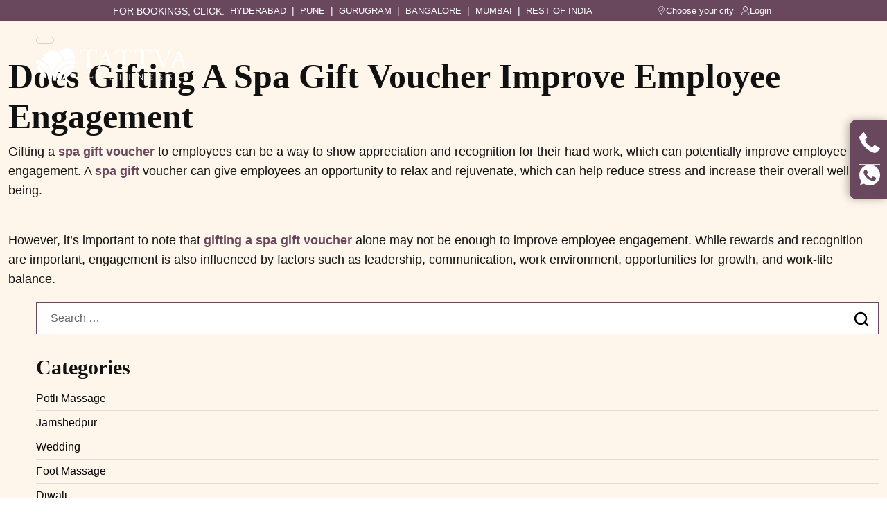

--- FILE ---
content_type: text/html; charset=UTF-8
request_url: https://tattvaspa.com/does-gifting-a-spa-gift-voucher-improve-employee-engagement/
body_size: 63471
content:
<!DOCTYPE html>
<html lang="en-US" prefix="og: https://ogp.me/ns#">
<head>
	<meta charset="UTF-8">
<script defer src="data:text/javascript,var%20gform%3Bgform%7C%7C%28document.addEventListener%28%22gform_main_scripts_loaded%22%2Cfunction%28%29%7Bgform.scriptsLoaded%3D%210%7D%29%2Cdocument.addEventListener%28%22gform%2Ftheme%2Fscripts_loaded%22%2Cfunction%28%29%7Bgform.themeScriptsLoaded%3D%210%7D%29%2Cwindow.addEventListener%28%22DOMContentLoaded%22%2Cfunction%28%29%7Bgform.domLoaded%3D%210%7D%29%2Cgform%3D%7BdomLoaded%3A%211%2CscriptsLoaded%3A%211%2CthemeScriptsLoaded%3A%211%2CisFormEditor%3A%28%29%3D%3E%22function%22%3D%3Dtypeof%20InitializeEditor%2CcallIfLoaded%3Afunction%28o%29%7Breturn%21%28%21gform.domLoaded%7C%7C%21gform.scriptsLoaded%7C%7C%21gform.themeScriptsLoaded%26%26%21gform.isFormEditor%28%29%7C%7C%28gform.isFormEditor%28%29%26%26console.warn%28%22The%20use%20of%20gform.initializeOnLoaded%28%29%20is%20deprecated%20in%20the%20form%20editor%20context%20and%20will%20be%20removed%20in%20Gravity%20Forms%203.1.%22%29%2Co%28%29%2C0%29%29%7D%2CinitializeOnLoaded%3Afunction%28o%29%7Bgform.callIfLoaded%28o%29%7C%7C%28document.addEventListener%28%22gform_main_scripts_loaded%22%2C%28%29%3D%3E%7Bgform.scriptsLoaded%3D%210%2Cgform.callIfLoaded%28o%29%7D%29%2Cdocument.addEventListener%28%22gform%2Ftheme%2Fscripts_loaded%22%2C%28%29%3D%3E%7Bgform.themeScriptsLoaded%3D%210%2Cgform.callIfLoaded%28o%29%7D%29%2Cwindow.addEventListener%28%22DOMContentLoaded%22%2C%28%29%3D%3E%7Bgform.domLoaded%3D%210%2Cgform.callIfLoaded%28o%29%7D%29%29%7D%2Chooks%3A%7Baction%3A%7B%7D%2Cfilter%3A%7B%7D%7D%2CaddAction%3Afunction%28o%2Cr%2Ce%2Ct%29%7Bgform.addHook%28%22action%22%2Co%2Cr%2Ce%2Ct%29%7D%2CaddFilter%3Afunction%28o%2Cr%2Ce%2Ct%29%7Bgform.addHook%28%22filter%22%2Co%2Cr%2Ce%2Ct%29%7D%2CdoAction%3Afunction%28o%29%7Bgform.doHook%28%22action%22%2Co%2Carguments%29%7D%2CapplyFilters%3Afunction%28o%29%7Breturn%20gform.doHook%28%22filter%22%2Co%2Carguments%29%7D%2CremoveAction%3Afunction%28o%2Cr%29%7Bgform.removeHook%28%22action%22%2Co%2Cr%29%7D%2CremoveFilter%3Afunction%28o%2Cr%2Ce%29%7Bgform.removeHook%28%22filter%22%2Co%2Cr%2Ce%29%7D%2CaddHook%3Afunction%28o%2Cr%2Ce%2Ct%2Cn%29%7Bnull%3D%3Dgform.hooks%5Bo%5D%5Br%5D%26%26%28gform.hooks%5Bo%5D%5Br%5D%3D%5B%5D%29%3Bvar%20d%3Dgform.hooks%5Bo%5D%5Br%5D%3Bnull%3D%3Dn%26%26%28n%3Dr%2B%22_%22%2Bd.length%29%2Cgform.hooks%5Bo%5D%5Br%5D.push%28%7Btag%3An%2Ccallable%3Ae%2Cpriority%3At%3Dnull%3D%3Dt%3F10%3At%7D%29%7D%2CdoHook%3Afunction%28r%2Co%2Ce%29%7Bvar%20t%3Bif%28e%3DArray.prototype.slice.call%28e%2C1%29%2Cnull%21%3Dgform.hooks%5Br%5D%5Bo%5D%26%26%28%28o%3Dgform.hooks%5Br%5D%5Bo%5D%29.sort%28function%28o%2Cr%29%7Breturn%20o.priority-r.priority%7D%29%2Co.forEach%28function%28o%29%7B%22function%22%21%3Dtypeof%28t%3Do.callable%29%26%26%28t%3Dwindow%5Bt%5D%29%2C%22action%22%3D%3Dr%3Ft.apply%28null%2Ce%29%3Ae%5B0%5D%3Dt.apply%28null%2Ce%29%7D%29%29%2C%22filter%22%3D%3Dr%29return%20e%5B0%5D%7D%2CremoveHook%3Afunction%28o%2Cr%2Ct%2Cn%29%7Bvar%20e%3Bnull%21%3Dgform.hooks%5Bo%5D%5Br%5D%26%26%28e%3D%28e%3Dgform.hooks%5Bo%5D%5Br%5D%29.filter%28function%28o%2Cr%2Ce%29%7Breturn%21%21%28null%21%3Dn%26%26n%21%3Do.tag%7C%7Cnull%21%3Dt%26%26t%21%3Do.priority%29%7D%29%2Cgform.hooks%5Bo%5D%5Br%5D%3De%29%7D%7D%29%3B"></script>

	<meta name="viewport" content="width=device-width, initial-scale=1, shrink-to-fit=no">
	<link rel="stylesheet" data-origin-href="https://cdnjs.cloudflare.com/ajax/libs/fancybox/3.5.7/jquery.fancybox.min.css" data-href="https://tattvaspa.com/wp-content/cache/flying-press/jquery.fancybox.min.css">
	<!-- Start of Judge.me Core -->
<script data-cfasync='false' class='jdgm-settings-script' defer src="data:text/javascript,window.jdgmSettings%3D%7B%22pagination%22%3A5%2C%22disable_web_reviews%22%3Afalse%2C%22badge_no_review_text%22%3A%22No%20reviews%22%2C%22badge_n_reviews_text%22%3A%22%7B%7B%20average_rating_1_decimal%20%7D%7D%20%2F%205.0%22%2C%22badge_star_color%22%3A%22%2369475D%22%2C%22hide_badge_preview_if_no_reviews%22%3Afalse%2C%22badge_hide_text%22%3Afalse%2C%22enforce_center_preview_badge%22%3Afalse%2C%22widget_title%22%3A%22Customer%20Reviews%22%2C%22widget_open_form_text%22%3A%22Write%20a%20review%22%2C%22widget_close_form_text%22%3A%22Cancel%20review%22%2C%22widget_refresh_page_text%22%3A%22Refresh%20page%22%2C%22widget_summary_text%22%3A%22Based%20on%20%7B%7B%20number_of_reviews%20%7D%7D%20review%2Freviews%22%2C%22widget_no_review_text%22%3A%22Be%20the%20first%20to%20write%20a%20review%22%2C%22widget_name_field_text%22%3A%22Display%20name%22%2C%22widget_verified_name_field_text%22%3A%22Verified%20Name%20%28public%29%22%2C%22widget_name_placeholder_text%22%3A%22Display%20name%22%2C%22widget_required_field_error_text%22%3A%22This%20field%20is%20required.%22%2C%22widget_email_field_text%22%3A%22Email%20address%22%2C%22widget_verified_email_field_text%22%3A%22Verified%20Email%20%28private%2C%20can%20not%20be%20edited%29%22%2C%22widget_email_placeholder_text%22%3A%22Your%20email%20address%22%2C%22widget_email_field_error_text%22%3A%22Please%20enter%20a%20valid%20email%20address.%22%2C%22widget_rating_field_text%22%3A%22Rating%22%2C%22widget_review_title_field_text%22%3A%22Review%20Title%22%2C%22widget_review_title_placeholder_text%22%3A%22Give%20your%20review%20a%20title%22%2C%22widget_review_body_field_text%22%3A%22Review%20content%22%2C%22widget_review_body_placeholder_text%22%3A%22Start%20writing%20here...%22%2C%22widget_pictures_field_text%22%3A%22Picture%2FVideo%20%28optional%29%22%2C%22widget_submit_review_text%22%3A%22Submit%20Review%22%2C%22widget_submit_verified_review_text%22%3A%22Submit%20Verified%20Review%22%2C%22widget_submit_success_msg_with_auto_publish%22%3A%22Thank%20you%21%20Please%20refresh%20the%20page%20in%20a%20few%20moments%20to%20see%20your%20review.%20You%20can%20remove%20or%20edit%20your%20review%20by%20logging%20into%20%5Cu003ca%20href%3D%27https%3A%2F%2Fjudge.me%2Flogin%27%20target%3D%27_blank%27%20rel%3D%27nofollow%20noopener%27%5Cu003eJudge.me%5Cu003c%2Fa%5Cu003e%22%2C%22widget_submit_success_msg_no_auto_publish%22%3A%22Thank%20you%21%20Your%20review%20will%20be%20published%20as%20soon%20as%20it%20is%20approved%20by%20the%20shop%20admin.%20You%20can%20remove%20or%20edit%20your%20review%20by%20logging%20into%20%5Cu003ca%20href%3D%27https%3A%2F%2Fjudge.me%2Flogin%27%20target%3D%27_blank%27%20rel%3D%27nofollow%20noopener%27%5Cu003eJudge.me%5Cu003c%2Fa%5Cu003e%22%2C%22widget_show_default_reviews_out_of_total_text%22%3A%22Showing%20%7B%7B%20n_reviews_shown%20%7D%7D%20out%20of%20%7B%7B%20n_reviews%20%7D%7D%20reviews.%22%2C%22widget_show_all_link_text%22%3A%22Show%20all%22%2C%22widget_show_less_link_text%22%3A%22Show%20less%22%2C%22widget_author_said_text%22%3A%22%7B%7B%20reviewer_name%20%7D%7D%20said%3A%22%2C%22widget_days_text%22%3A%22%7B%7B%20n%20%7D%7D%20days%20ago%22%2C%22widget_weeks_text%22%3A%22%7B%7B%20n%20%7D%7D%20week%2Fweeks%20ago%22%2C%22widget_months_text%22%3A%22%7B%7B%20n%20%7D%7D%20month%2Fmonths%20ago%22%2C%22widget_years_text%22%3A%22%7B%7B%20n%20%7D%7D%20year%2Fyears%20ago%22%2C%22widget_yesterday_text%22%3A%22Yesterday%22%2C%22widget_today_text%22%3A%22Today%22%2C%22widget_replied_text%22%3A%22%5Cu003e%5Cu003e%20%7B%7B%20shop_name%20%7D%7D%20replied%3A%22%2C%22widget_read_more_text%22%3A%22Read%20more%22%2C%22widget_rating_filter_see_all_text%22%3A%22See%20all%20reviews%22%2C%22widget_sorting_most_recent_text%22%3A%22Most%20Recent%22%2C%22widget_sorting_highest_rating_text%22%3A%22Highest%20Rating%22%2C%22widget_sorting_lowest_rating_text%22%3A%22Lowest%20Rating%22%2C%22widget_sorting_with_pictures_text%22%3A%22Only%20Pictures%22%2C%22widget_sorting_most_helpful_text%22%3A%22Most%20Helpful%22%2C%22widget_open_question_form_text%22%3A%22Ask%20a%20question%22%2C%22widget_reviews_subtab_text%22%3A%22Reviews%22%2C%22widget_questions_subtab_text%22%3A%22Questions%22%2C%22widget_question_label_text%22%3A%22Question%22%2C%22widget_answer_label_text%22%3A%22Answer%22%2C%22widget_question_placeholder_text%22%3A%22Write%20your%20question%20here%22%2C%22widget_submit_question_text%22%3A%22Submit%20Question%22%2C%22widget_question_submit_success_text%22%3A%22Thank%20you%20for%20your%20question%21%20We%20will%20notify%20you%20once%20it%20gets%20answered.%22%2C%22widget_star_color%22%3A%22%2369475D%22%2C%22verified_badge_text%22%3A%22Verified%22%2C%22verified_badge_placement%22%3A%22left-of-reviewer-name%22%2C%22widget_review_max_height%22%3A4%2C%22widget_hide_border%22%3Afalse%2C%22widget_social_share%22%3Afalse%2C%22all_reviews_include_out_of_store_products%22%3Atrue%2C%22all_reviews_out_of_store_text%22%3A%22%28out%20of%20store%29%22%2C%22all_reviews_product_name_prefix_text%22%3A%22about%22%2C%22enable_review_pictures%22%3Atrue%2C%22widget_theme%22%3A%22leex%22%2C%22widget_product_reviews_subtab_text%22%3A%22Product%20Reviews%22%2C%22widget_shop_reviews_subtab_text%22%3A%22Shop%20Reviews%22%2C%22widget_write_a_store_review_text%22%3A%22Write%20a%20Store%20Review%22%2C%22widget_other_languages_heading%22%3A%22Reviews%20in%20Other%20Languages%22%2C%22widget_translate_review_text%22%3A%22Translate%20review%20to%20%7B%7B%20language%20%7D%7D%22%2C%22widget_translating_review_text%22%3A%22Translating...%22%2C%22widget_show_original_translation_text%22%3A%22Show%20original%20%28%7B%7B%20language%20%7D%7D%29%22%2C%22widget_translate_review_failed_text%22%3A%22Review%20couldn%27t%20be%20translated.%22%2C%22widget_translate_review_retry_text%22%3A%22Retry%22%2C%22widget_translate_review_try_again_later_text%22%3A%22Try%20again%20later%22%2C%22widget_sorting_pictures_first_text%22%3A%22Pictures%20First%22%2C%22floating_tab_button_name%22%3A%22%E2%98%85%20Reviews%22%2C%22floating_tab_title%22%3A%22Let%20customers%20speak%20for%20us%22%2C%22floating_tab_url%22%3A%22%22%2C%22floating_tab_url_enabled%22%3Afalse%2C%22all_reviews_text_badge_text%22%3A%22Customers%20rate%20us%20%7B%7B%20shop.metafields.judgeme.all_reviews_rating%20%7C%20round%3A%201%20%7D%7D%2F5%20based%20on%20%7B%7B%20shop.metafields.judgeme.all_reviews_count%20%7D%7D%20reviews.%22%2C%22all_reviews_text_badge_text_branded_style%22%3A%22%7B%7B%20shop.metafields.judgeme.all_reviews_rating%20%7C%20round%3A%201%20%7D%7D%20out%20of%205%20stars%20based%20on%20%7B%7B%20shop.metafields.judgeme.all_reviews_count%20%7D%7D%20reviews%22%2C%22all_reviews_text_badge_url%22%3A%22%22%2C%22all_reviews_text_show_jm_brand%22%3Afalse%2C%22featured_carousel_title%22%3A%22Let%20customers%20speak%20for%20us%22%2C%22featured_carousel_count_text%22%3A%22from%20%7B%7B%20n%20%7D%7D%20reviews%22%2C%22featured_carousel_url%22%3A%22%22%2C%22verified_count_badge_style%22%3A%22branded%22%2C%22verified_count_badge_url%22%3A%22%22%2C%22picture_reminder_submit_button%22%3A%22Upload%20Pictures%22%2C%22widget_sorting_videos_first_text%22%3A%22Videos%20First%22%2C%22widget_review_pending_text%22%3A%22Pending%22%2C%22remove_microdata_snippet%22%3Afalse%2C%22preview_badge_no_question_text%22%3A%22No%20questions%22%2C%22preview_badge_n_question_text%22%3A%22%7B%7B%20number_of_questions%20%7D%7D%20question%2Fquestions%22%2C%22widget_search_bar_placeholder%22%3A%22Search%20reviews%22%2C%22widget_sorting_verified_only_text%22%3A%22Verified%20only%22%2C%22featured_carousel_verified_badge_enable%22%3Atrue%2C%22featured_carousel_more_reviews_button_text%22%3A%22Read%20more%20reviews%22%2C%22featured_carousel_view_product_button_text%22%3A%22View%20product%22%2C%22all_reviews_page_load_more_text%22%3A%22Load%20More%20Reviews%22%2C%22widget_advanced_speed_features%22%3A5%2C%22widget_public_name_text%22%3A%22displayed%20publicly%20like%22%2C%22default_reviewer_name_has_non_latin%22%3Atrue%2C%22widget_reviewer_anonymous%22%3A%22Anonymous%22%2C%22medals_widget_title%22%3A%22Judge.me%20Review%20Medals%22%2C%22widget_invalid_yt_video_url_error_text%22%3A%22Not%20a%20YouTube%20video%20URL%22%2C%22widget_max_length_field_error_text%22%3A%22Please%20enter%20no%20more%20than%20%7B0%7D%20characters.%22%2C%22widget_verified_by_shop_text%22%3A%22Verified%20by%20Shop%22%2C%22widget_load_with_code_splitting%22%3Atrue%2C%22widget_ugc_title%22%3A%22Made%20by%20us%2C%20Shared%20by%20you%22%2C%22widget_ugc_subtitle%22%3A%22Tag%20us%20to%20see%20your%20picture%20featured%20in%20our%20page%22%2C%22widget_ugc_primary_button_text%22%3A%22Buy%20Now%22%2C%22widget_ugc_secondary_button_text%22%3A%22Load%20More%22%2C%22widget_ugc_reviews_button_text%22%3A%22View%20Reviews%22%2C%22widget_primary_color%22%3A%22%2369475D%22%2C%22widget_summary_average_rating_text%22%3A%22%7B%7B%20average_rating%20%7D%7D%20out%20of%205%22%2C%22widget_media_grid_title%22%3A%22Customer%20photos%20%5Cu0026%20videos%22%2C%22widget_media_grid_see_more_text%22%3A%22See%20more%22%2C%22widget_round_style%22%3Atrue%2C%22widget_verified_by_judgeme_text%22%3A%22Verified%20by%20Judge.me%22%2C%22widget_verified_by_judgeme_text_in_store_medals%22%3A%22Verified%20by%20Judge.me%22%2C%22widget_media_field_exceed_quantity_message%22%3A%22Sorry%2C%20we%20can%20only%20accept%20%7B%7B%20max_media%20%7D%7D%20for%20one%20review.%22%2C%22widget_media_field_exceed_limit_message%22%3A%22%7B%7B%20file_name%20%7D%7D%20is%20too%20large%2C%20please%20select%20a%20%7B%7B%20media_type%20%7D%7D%20less%20than%20%7B%7B%20size_limit%20%7D%7DMB.%22%2C%22widget_review_submitted_text%22%3A%22Review%20Submitted%21%22%2C%22widget_question_submitted_text%22%3A%22Question%20Submitted%21%22%2C%22widget_close_form_text_question%22%3A%22Cancel%22%2C%22widget_write_your_answer_here_text%22%3A%22Write%20your%20answer%20here%22%2C%22widget_enabled_branded_link%22%3Atrue%2C%22widget_show_collected_by_judgeme%22%3Afalse%2C%22widget_collected_by_judgeme_text%22%3A%22collected%20by%20Judge.me%22%2C%22widget_pagination_type%22%3A%22load_more%22%2C%22widget_load_more_text%22%3A%22Load%20More%22%2C%22widget_full_review_text%22%3A%22Full%20Review%22%2C%22widget_read_more_reviews_text%22%3A%22Read%20More%20Reviews%22%2C%22widget_read_questions_text%22%3A%22Read%20Questions%22%2C%22widget_questions_and_answers_text%22%3A%22Questions%20%5Cu0026%20Answers%22%2C%22widget_verified_by_text%22%3A%22Verified%20by%22%2C%22widget_verified_text%22%3A%22Verified%22%2C%22widget_number_of_reviews_text%22%3A%22%7B%7B%20number_of_reviews%20%7D%7D%20reviews%22%2C%22widget_back_button_text%22%3A%22Back%22%2C%22widget_next_button_text%22%3A%22Next%22%2C%22widget_custom_forms_filter_button%22%3A%22Filters%22%2C%22how_reviews_are_collected%22%3A%22How%20reviews%20are%20collected%3F%22%2C%22widget_gdpr_statement%22%3A%22How%20we%20use%20your%20data%3A%20We%27ll%20only%20contact%20you%20about%20the%20review%20you%20left%2C%20and%20only%20if%20necessary.%20By%20submitting%20your%20review%2C%20you%20agree%20to%20Judge.me%27s%20%5Cu003ca%20href%3D%27https%3A%2F%2Fjudge.me%2Fterms%27%20target%3D%27_blank%27%20rel%3D%27nofollow%20noopener%27%5Cu003eterms%5Cu003c%2Fa%5Cu003e%2C%20%5Cu003ca%20href%3D%27https%3A%2F%2Fjudge.me%2Fprivacy%27%20target%3D%27_blank%27%20rel%3D%27nofollow%20noopener%27%5Cu003eprivacy%5Cu003c%2Fa%5Cu003e%20and%20%5Cu003ca%20href%3D%27https%3A%2F%2Fjudge.me%2Fcontent-policy%27%20target%3D%27_blank%27%20rel%3D%27nofollow%20noopener%27%5Cu003econtent%5Cu003c%2Fa%5Cu003e%20policies.%22%2C%22review_snippet_widget_round_border_style%22%3Atrue%2C%22review_snippet_widget_card_color%22%3A%22%23FFFFFF%22%2C%22review_snippet_widget_slider_arrows_background_color%22%3A%22%23FFFFFF%22%2C%22review_snippet_widget_slider_arrows_color%22%3A%22%23000000%22%2C%22review_snippet_widget_star_color%22%3A%22%23108474%22%2C%22all_reviews_product_variant_label_text%22%3A%22Variant%3A%20%22%2C%22widget_show_verified_branding%22%3Atrue%2C%22widget_show_review_title_input%22%3Afalse%2C%22request_store_review_after_product_review%22%3Atrue%2C%22request_review_other_products_in_order%22%3Atrue%2C%22review_content_screen_title_text%22%3A%22How%20would%20you%20rate%20this%20product%3F%22%2C%22review_content_introduction_text%22%3A%22We%20would%20love%20it%20if%20you%20would%20share%20a%20bit%20about%20your%20experience.%22%2C%22one_star_review_guidance_text%22%3A%22Poor%22%2C%22five_star_review_guidance_text%22%3A%22Great%22%2C%22customer_information_screen_title_text%22%3A%22About%20you%22%2C%22customer_information_introduction_text%22%3A%22Please%20tell%20us%20more%20about%20you.%22%2C%22custom_questions_screen_title_text%22%3A%22Your%20experience%20in%20more%20detail%22%2C%22custom_questions_introduction_text%22%3A%22Here%20are%20a%20few%20questions%20to%20help%20us%20understand%20more%20about%20your%20experience.%22%2C%22review_submitted_screen_title_text%22%3A%22Thanks%20for%20your%20review%21%22%2C%22review_submitted_screen_thank_you_text%22%3A%22We%20are%20processing%20it%20and%20it%20will%20appear%20on%20the%20store%20soon.%22%2C%22review_submitted_screen_email_verification_text%22%3A%22Please%20confirm%20your%20email%20by%20clicking%20the%20link%20we%20just%20sent%20you.%20This%20helps%20us%20keep%20reviews%20authentic.%22%2C%22review_submitted_request_store_review_text%22%3A%22Would%20you%20like%20to%20share%20your%20experience%20of%20shopping%20with%20us%3F%22%2C%22review_submitted_review_other_products_text%22%3A%22Would%20you%20like%20to%20review%20these%20products%3F%22%2C%22reviewer_media_screen_title_picture_text%22%3A%22Share%20a%20picture%22%2C%22reviewer_media_introduction_picture_text%22%3A%22Upload%20a%20photo%20to%20support%20your%20review.%22%2C%22reviewer_media_screen_title_video_text%22%3A%22Share%20a%20video%22%2C%22reviewer_media_introduction_video_text%22%3A%22Upload%20a%20video%20to%20support%20your%20review.%22%2C%22reviewer_media_screen_title_picture_or_video_text%22%3A%22Share%20a%20picture%20or%20video%22%2C%22reviewer_media_introduction_picture_or_video_text%22%3A%22Upload%20a%20photo%20or%20video%20to%20support%20your%20review.%22%2C%22reviewer_media_youtube_url_text%22%3A%22Paste%20your%20Youtube%20URL%20here%22%2C%22advanced_settings_next_step_button_text%22%3A%22Next%22%2C%22advanced_settings_close_review_button_text%22%3A%22Close%22%2C%22modal_write_review_flow%22%3Atrue%2C%22write_review_flow_required_text%22%3A%22Required%22%2C%22write_review_flow_privacy_message_text%22%3A%22We%20respect%20your%20privacy.%22%2C%22write_review_flow_anonymous_text%22%3A%22Post%20review%20as%20anonymous%22%2C%22write_review_flow_visibility_text%22%3A%22This%20won%27t%20be%20visible%20to%20other%20customers.%22%2C%22write_review_flow_multiple_selection_help_text%22%3A%22Select%20as%20many%20as%20you%20like%22%2C%22write_review_flow_single_selection_help_text%22%3A%22Select%20one%20option%22%2C%22write_review_flow_required_field_error_text%22%3A%22This%20field%20is%20required%22%2C%22write_review_flow_invalid_email_error_text%22%3A%22Please%20enter%20a%20valid%20email%20address%22%2C%22write_review_flow_max_length_error_text%22%3A%22Max.%20%7B%7B%20max_length%20%7D%7D%20characters.%22%2C%22write_review_flow_media_upload_text%22%3A%22%5Cu003cb%5Cu003eClick%20to%20upload%5Cu003c%2Fb%5Cu003e%20or%20drag%20and%20drop%22%2C%22write_review_flow_gdpr_statement%22%3A%22We%27ll%20only%20contact%20you%20about%20your%20review%20if%20necessary.%20By%20submitting%20your%20review%2C%20you%20agree%20to%20our%20%5Cu003ca%20href%3D%27https%3A%2F%2Fjudge.me%2Fterms%27%20target%3D%27_blank%27%20rel%3D%27nofollow%20noopener%27%5Cu003eterms%20and%20conditions%5Cu003c%2Fa%5Cu003e%20and%20%5Cu003ca%20href%3D%27https%3A%2F%2Fjudge.me%2Fprivacy%27%20target%3D%27_blank%27%20rel%3D%27nofollow%20noopener%27%5Cu003eprivacy%20policy%5Cu003c%2Fa%5Cu003e.%22%2C%22transparency_badges_collected_via_store_invite_text%22%3A%22Review%20collected%20via%20store%20invitation%22%2C%22transparency_badges_from_another_provider_text%22%3A%22Review%20collected%20from%20another%20provider%22%2C%22transparency_badges_collected_from_store_visitor_text%22%3A%22Review%20collected%20from%20a%20store%20visitor%22%2C%22transparency_badges_written_in_google_text%22%3A%22Review%20written%20in%20Google%22%2C%22transparency_badges_written_in_etsy_text%22%3A%22Review%20written%20in%20Etsy%22%2C%22transparency_badges_written_in_shop_app_text%22%3A%22Review%20written%20in%20Shop%20App%22%2C%22transparency_badges_earned_reward_text%22%3A%22Review%20earned%20a%20reward%20for%20future%20purchase%22%2C%22platform%22%3A%22woocommerce%22%2C%22branding_url%22%3A%22https%3A%2F%2Fapp.judge.me%2Freviews%22%2C%22branding_text%22%3A%22Powered%20by%20Judge.me%22%2C%22locale%22%3A%22en%22%2C%22reply_name%22%3A%22Tattva%20Spa%20Wellness%22%2C%22widget_version%22%3A%223.0%22%2C%22footer%22%3Atrue%2C%22autopublish%22%3Atrue%2C%22review_dates%22%3Atrue%2C%22enable_custom_form%22%3Afalse%2C%22shop_locale%22%3A%22en%22%2C%22enable_multi_locales_translations%22%3Afalse%2C%22show_review_title_input%22%3Afalse%2C%22review_verification_email_status%22%3A%22always%22%2C%22can_be_branded%22%3Afalse%2C%22reply_name_text%22%3A%22Tattva%20Spa%20Wellness%22%7D%3B"></script> <style class='jdgm-settings-style'>.jdgm-xx{left:0}:root{--jdgm-primary-color: #69475D;--jdgm-secondary-color: rgba(105,71,93,0.1);--jdgm-star-color: #69475D;--jdgm-write-review-text-color: white;--jdgm-write-review-bg-color: #69475D;--jdgm-paginate-color: #69475D;--jdgm-border-radius: 10;--jdgm-reviewer-name-color: #69475D}.jdgm-histogram__bar-content{background-color:#69475D}.jdgm-rev[data-verified-buyer=true] .jdgm-rev__icon.jdgm-rev__icon:after,.jdgm-rev__buyer-badge.jdgm-rev__buyer-badge{color:white;background-color:#69475D}.jdgm-review-widget--small .jdgm-gallery.jdgm-gallery .jdgm-gallery__thumbnail-link:nth-child(8) .jdgm-gallery__thumbnail-wrapper.jdgm-gallery__thumbnail-wrapper:before{content:"See more"}@media only screen and (min-width: 768px){.jdgm-gallery.jdgm-gallery .jdgm-gallery__thumbnail-link:nth-child(8) .jdgm-gallery__thumbnail-wrapper.jdgm-gallery__thumbnail-wrapper:before{content:"See more"}}.jdgm-preview-badge .jdgm-star.jdgm-star{color:#69475D}.jdgm-author-all-initials{display:none !important}.jdgm-author-last-initial{display:none !important}.jdgm-rev-widg__title{visibility:hidden}.jdgm-rev-widg__summary-text{visibility:hidden}.jdgm-prev-badge__text{visibility:hidden}.jdgm-rev__prod-link-prefix:before{content:'about'}.jdgm-rev__variant-label:before{content:'Variant: '}.jdgm-rev__out-of-store-text:before{content:'(out of store)'}@media only screen and (min-width: 768px){.jdgm-rev__pics .jdgm-rev_all-rev-page-picture-separator,.jdgm-rev__pics .jdgm-rev__product-picture{display:none}}@media only screen and (max-width: 768px){.jdgm-rev__pics .jdgm-rev_all-rev-page-picture-separator,.jdgm-rev__pics .jdgm-rev__product-picture{display:none}}.jdgm-review-snippet-widget .jdgm-rev-snippet-widget__cards-container .jdgm-rev-snippet-card{border-radius:8px;background:#fff}.jdgm-review-snippet-widget .jdgm-rev-snippet-widget__cards-container .jdgm-rev-snippet-card__rev-rating .jdgm-star{color:#108474}.jdgm-review-snippet-widget .jdgm-rev-snippet-widget__prev-btn,.jdgm-review-snippet-widget .jdgm-rev-snippet-widget__next-btn{border-radius:50%;background:#fff}.jdgm-review-snippet-widget .jdgm-rev-snippet-widget__prev-btn>svg,.jdgm-review-snippet-widget .jdgm-rev-snippet-widget__next-btn>svg{fill:#000}.jdgm-full-rev-modal.rev-snippet-widget .jm-mfp-container .jm-mfp-content,.jdgm-full-rev-modal.rev-snippet-widget .jm-mfp-container .jdgm-full-rev__icon,.jdgm-full-rev-modal.rev-snippet-widget .jm-mfp-container .jdgm-full-rev__pic-img,.jdgm-full-rev-modal.rev-snippet-widget .jm-mfp-container .jdgm-full-rev__reply{border-radius:8px}.jdgm-full-rev-modal.rev-snippet-widget .jm-mfp-container .jdgm-full-rev[data-verified-buyer="true"] .jdgm-full-rev__icon::after{border-radius:8px}.jdgm-full-rev-modal.rev-snippet-widget .jm-mfp-container .jdgm-full-rev .jdgm-rev__buyer-badge{border-radius:calc( 8px / 2 )}.jdgm-full-rev-modal.rev-snippet-widget .jm-mfp-container .jdgm-full-rev .jdgm-full-rev__replier::before{content:'Tattva Spa Wellness'}.jdgm-full-rev-modal.rev-snippet-widget .jm-mfp-container .jdgm-full-rev .jdgm-full-rev__product-button{border-radius:calc( 8px * 6 )}</style> <style class='jdgm-settings-style'></style> <script data-cfasync="false" type="text/javascript" async id="judgeme_widget_leex_js" data-loading-method="user-interaction" data-src="https://cdnwidget.judge.me/shopify_v2/leex.js"></script>
<link id="judgeme_widget_leex_css" rel="stylesheet" type="text/css" media="nope!" onload="this.media='all'" data-href="https://cdnwidget.judge.me/widget_v3/theme/leex.css"><style class='jdgm-miracle-styles'>@-webkit-keyframes jdgm-spin{0%{-webkit-transform:rotate(0deg);-ms-transform:rotate(0deg);transform:rotate(0deg)}100%{-webkit-transform:rotate(359deg);-ms-transform:rotate(359deg);transform:rotate(359deg)}}@keyframes jdgm-spin{0%{-webkit-transform:rotate(0deg);-ms-transform:rotate(0deg);transform:rotate(0deg)}100%{-webkit-transform:rotate(359deg);-ms-transform:rotate(359deg);transform:rotate(359deg)}}@font-face{font-display:swap;font-family:'JudgemeStar';src:url("[data-uri]") format("woff");font-weight:normal;font-style:normal}.jdgm-star{font-family:'JudgemeStar';display:inline !important;text-decoration:none !important;padding:0 4px 0 0 !important;margin:0 !important;font-weight:bold;opacity:1;-webkit-font-smoothing:antialiased;-moz-osx-font-smoothing:grayscale}.jdgm-star:hover{opacity:1}.jdgm-star:last-of-type{padding:0 !important}.jdgm-star.jdgm--on:before{content:"\e000"}.jdgm-star.jdgm--off:before{content:"\e001"}.jdgm-star.jdgm--half:before{content:"\e002"}.jdgm-widget *{margin:0;line-height:1.4;-webkit-box-sizing:border-box;-moz-box-sizing:border-box;box-sizing:border-box;-webkit-overflow-scrolling:touch}.jdgm-hidden{display:none !important;visibility:hidden !important}.jdgm-temp-hidden{display:none}.jdgm-spinner{width:40px;height:40px;margin:auto;border-radius:50%;border-top:2px solid #eee;border-right:2px solid #eee;border-bottom:2px solid #eee;border-left:2px solid #ccc;-webkit-animation:jdgm-spin 0.8s infinite linear;animation:jdgm-spin 0.8s infinite linear}.jdgm-spinner:empty{display:block}.jdgm-prev-badge{display:block !important}</style>
<style class='jdgm-miracle-styles'>@font-face{font-display:swap;font-family:'JudgemeStar';src:url("[data-uri]") format("woff");font-weight:normal;font-style:normal}</style>

<script data-cfasync='false' class='jdgm-script' data-loading-method="user-interaction" data-src="data:text/javascript,%21function%28e%29%7Bwindow.jdgm%3Dwindow.jdgm%7C%7C%7B%7D%2Cjdgm.CDN_HOST%3D%22https%3A%2F%2Fcdn.judge.me%2F%22%2C%0Ajdgm.docReady%3Dfunction%28d%29%7B%28e.attachEvent%3F%22complete%22%3D%3D%3De.readyState%3A%22loading%22%21%3D%3De.readyState%29%3F%0AsetTimeout%28d%2C0%29%3Ae.addEventListener%28%22DOMContentLoaded%22%2Cd%29%7D%2Cjdgm.loadCSS%3Dfunction%28d%2Ct%2Co%2Ca%29%7B%0A%21o%26%26jdgm.loadCSS.requestedUrls.indexOf%28d%29%3E%3D0%7C%7C%28jdgm.loadCSS.requestedUrls.push%28d%29%2C%0A%28a%3De.createElement%28%22link%22%29%29.rel%3D%22stylesheet%22%2Ca.class%3D%22jdgm-stylesheet%22%2Ca.media%3D%22nope%21%22%2C%0Aa.href%3Dd%2Ca.onload%3Dfunction%28%29%7Bthis.media%3D%22all%22%2Ct%26%26setTimeout%28t%29%7D%2Ce.body.appendChild%28a%29%29%7D%2C%0Ajdgm.loadCSS.requestedUrls%3D%5B%5D%2Cjdgm.docReady%28function%28%29%7B%28window.jdgmLoadCSS%7C%7Ce.querySelectorAll%28%0A%22.jdgm-widget%2C%20.jdgm-all-reviews-page%22%29.length%3E0%29%26%26%28jdgmSettings.widget_load_with_code_splitting%3F%0AparseFloat%28jdgmSettings.widget_version%29%3E%3D3%3Fjdgm.loadCSS%28jdgm.CDN_HOST%2B%22widget_v3%2Fbase.css%22%29%3A%0Ajdgm.loadCSS%28jdgm.CDN_HOST%2B%22widget%2Fbase.css%22%29%3Ajdgm.loadCSS%28jdgm.CDN_HOST%2B%22shopify_v2.css%22%29%29%7D%29%7D%28document%29%3B"></script>
<script async data-cfasync="false" type="text/javascript" data-loading-method="user-interaction" data-src="https://cdn.judge.me/loader.js"></script>
<noscript><link rel="stylesheet" type="text/css" media="all" data-href="https://cdn.judge.me/shopify_v2.css"></noscript>
<!-- End of Judge.me Core -->

<!-- Search Engine Optimization by Rank Math PRO - https://rankmath.com/ -->
<title>Does Gifting A Spa Gift Voucher Improve Employee Engagement - Tattva Spa Wellness</title>
<style>.flying-press-lazy-bg{background-image:none!important;}</style>
<link rel='preload' href='https://tattvaspa.com/wp-content/themes/tattvaspa/images/search-bar.svg' as='image' fetchpriority='high' />
<link rel='preload' href='https://tattvaspa.com/wp-content/uploads/2025/03/map.svg' as='image' imagesrcset='' imagesizes=''/>
<link rel='preload' href='/wp-content/uploads/2025/03/user-1.png' as='image' imagesrcset='' imagesizes=''/>
<link rel='preload' href='https://tattvaspa.com/wp-content/uploads/2024/10/tattva-spa.png' as='image' imagesrcset='' imagesizes=''/>
<link rel='preload' href='https://tattvaspa.com/wp-content/uploads/2024/11/call-image.svg' as='image' imagesrcset='' imagesizes=''/>

<style id="flying-press-css">@keyframes a{}@keyframes wc-skeleton-shimmer{}.screen-reader-text{clip:rect(1px,1px,1px,1px);clip-path:inset(50%);border:0;width:1px;height:1px;margin:-1px;padding:0;overflow:hidden;word-wrap:normal!important;overflow-wrap:normal!important;position:absolute!important}.screen-reader-text:focus{clip-path:none;color:#2b2d2f;z-index:100000;background-color:#fff;border-radius:3px;width:auto;height:auto;padding:15px 23px 14px;font-size:.875rem;font-weight:700;line-height:normal;text-decoration:none;display:block;top:5px;left:5px;box-shadow:0 0 2px 2px #0009;clip:auto!important}@media only screen and (width<=768px){:root{--woocommerce:#720eec;--wc-green:#7ad03a;--wc-red:#a00;--wc-orange:#ffba00;--wc-blue:#2ea2cc;--wc-primary:#720eec;--wc-primary-text:#fcfbfe;--wc-secondary:#e9e6ed;--wc-secondary-text:#515151;--wc-highlight:#958e09;--wc-highligh-text:white;--wc-content-bg:#fff;--wc-subtext:#767676;--wc-form-border-color:#200707cc;--wc-form-border-radius:4px;--wc-form-border-width:1px}}:root{--woocommerce:#720eec;--wc-green:#7ad03a;--wc-red:#a00;--wc-orange:#ffba00;--wc-blue:#2ea2cc;--wc-primary:#720eec;--wc-primary-text:#fcfbfe;--wc-secondary:#e9e6ed;--wc-secondary-text:#515151;--wc-highlight:#958e09;--wc-highligh-text:white;--wc-content-bg:#fff;--wc-subtext:#767676;--wc-form-border-color:#200707cc;--wc-form-border-radius:4px;--wc-form-border-width:1px}@keyframes spin{to{transform:rotate(360deg)}}@font-face{font-display:swap;font-family:star;src:url(https://tattvaspa.com/wp-content/plugins/woocommerce/assets/fonts/WooCommerce.woff2)format("woff2"),url(https://tattvaspa.com/wp-content/plugins/woocommerce/assets/fonts/WooCommerce.woff)format("woff"),url(https://tattvaspa.com/wp-content/plugins/woocommerce/assets/fonts/WooCommerce.ttf)format("truetype");font-weight:400;font-style:normal}@font-face{font-display:swap;font-family:WooCommerce;src:url(https://tattvaspa.com/wp-content/plugins/woocommerce/assets/fonts/WooCommerce.woff2)format("woff2"),url(https://tattvaspa.com/wp-content/plugins/woocommerce/assets/fonts/WooCommerce.woff)format("woff"),url(https://tattvaspa.com/wp-content/plugins/woocommerce/assets/fonts/WooCommerce.ttf)format("truetype");font-weight:400;font-style:normal}.screen-reader-text{clip:rect(1px,1px,1px,1px);width:1px;height:1px;overflow:hidden;word-wrap:normal!important;position:absolute!important}:root,[data-bs-theme=light]{--bs-blue:#0d6efd;--bs-indigo:#6610f2;--bs-purple:#6f42c1;--bs-pink:#d63384;--bs-red:#dc3545;--bs-orange:#fd7e14;--bs-yellow:#ffc107;--bs-green:#198754;--bs-teal:#20c997;--bs-cyan:#0dcaf0;--bs-black:#000;--bs-white:#fff;--bs-gray:#6c757d;--bs-gray-dark:#343a40;--bs-gray-100:#f8f9fa;--bs-gray-200:#e9ecef;--bs-gray-300:#dee2e6;--bs-gray-400:#ced4da;--bs-gray-500:#adb5bd;--bs-gray-600:#6c757d;--bs-gray-700:#495057;--bs-gray-800:#343a40;--bs-gray-900:#212529;--bs-primary:#0d6efd;--bs-secondary:#6c757d;--bs-success:#198754;--bs-info:#0dcaf0;--bs-warning:#ffc107;--bs-danger:#dc3545;--bs-light:#f8f9fa;--bs-dark:#212529;--bs-primary-rgb:13,110,253;--bs-secondary-rgb:108,117,125;--bs-success-rgb:25,135,84;--bs-info-rgb:13,202,240;--bs-warning-rgb:255,193,7;--bs-danger-rgb:220,53,69;--bs-light-rgb:248,249,250;--bs-dark-rgb:33,37,41;--bs-primary-text-emphasis:#052c65;--bs-secondary-text-emphasis:#2b2f32;--bs-success-text-emphasis:#0a3622;--bs-info-text-emphasis:#055160;--bs-warning-text-emphasis:#664d03;--bs-danger-text-emphasis:#58151c;--bs-light-text-emphasis:#495057;--bs-dark-text-emphasis:#495057;--bs-primary-bg-subtle:#cfe2ff;--bs-secondary-bg-subtle:#e2e3e5;--bs-success-bg-subtle:#d1e7dd;--bs-info-bg-subtle:#cff4fc;--bs-warning-bg-subtle:#fff3cd;--bs-danger-bg-subtle:#f8d7da;--bs-light-bg-subtle:#fcfcfd;--bs-dark-bg-subtle:#ced4da;--bs-primary-border-subtle:#9ec5fe;--bs-secondary-border-subtle:#c4c8cb;--bs-success-border-subtle:#a3cfbb;--bs-info-border-subtle:#9eeaf9;--bs-warning-border-subtle:#ffe69c;--bs-danger-border-subtle:#f1aeb5;--bs-light-border-subtle:#e9ecef;--bs-dark-border-subtle:#adb5bd;--bs-white-rgb:255,255,255;--bs-black-rgb:0,0,0;--bs-font-sans-serif:system-ui,-apple-system,"Segoe UI",Roboto,"Helvetica Neue",Arial,"Noto Sans","Liberation Sans",sans-serif;--bs-font-monospace:SFMono-Regular,Menlo,Monaco,Consolas,"Liberation Mono","Courier New",monospace;--bs-gradient:linear-gradient(180deg,#ffffff26,#fff0);--bs-body-font-family:system-ui,-apple-system,"Segoe UI",Roboto,"Helvetica Neue",Arial,"Noto Sans","Liberation Sans",sans-serif;--bs-body-font-size:1rem;--bs-body-font-weight:400;--bs-body-line-height:1.5;--bs-body-color:#212529;--bs-body-color-rgb:33,37,41;--bs-body-bg:#fff;--bs-body-bg-rgb:255,255,255;--bs-emphasis-color:#000;--bs-emphasis-color-rgb:0,0,0;--bs-secondary-color:#212529bf;--bs-secondary-color-rgb:33,37,41;--bs-secondary-bg:#e9ecef;--bs-secondary-bg-rgb:233,236,239;--bs-tertiary-color:#21252980;--bs-tertiary-color-rgb:33,37,41;--bs-tertiary-bg:#f8f9fa;--bs-tertiary-bg-rgb:248,249,250;--bs-heading-color:inherit;--bs-link-color:#0d6efd;--bs-link-color-rgb:13,110,253;--bs-link-decoration:none;--bs-link-hover-color:#0a58ca;--bs-link-hover-color-rgb:10,88,202;--bs-code-color:#d63384;--bs-highlight-color:#212529;--bs-highlight-bg:#fff3cd;--bs-border-width:1px;--bs-border-style:solid;--bs-border-color:#dee2e6;--bs-border-color-translucent:#0000002d;--bs-border-radius:.375rem;--bs-border-radius-sm:.25rem;--bs-border-radius-lg:.5rem;--bs-border-radius-xl:1rem;--bs-border-radius-xxl:2rem;--bs-border-radius-2xl:var(--bs-border-radius-xxl);--bs-border-radius-pill:50rem;--bs-box-shadow:0 .5rem 1rem #00000026;--bs-box-shadow-sm:0 .125rem .25rem #00000013;--bs-box-shadow-lg:0 1rem 3rem #0000002d;--bs-box-shadow-inset:inset 0 1px 2px #00000013;--bs-focus-ring-width:.25rem;--bs-focus-ring-opacity:.25;--bs-focus-ring-color:#0d6efd40;--bs-form-valid-color:#198754;--bs-form-valid-border-color:#198754;--bs-form-invalid-color:#dc3545;--bs-form-invalid-border-color:#dc3545}*,:after,:before{-webkit-box-sizing:border-box;box-sizing:border-box}@media (prefers-reduced-motion:no-preference){:root{scroll-behavior:smooth}}body{background-color:var(--bs-body-bg);color:var(--bs-body-color);font-family:var(--bs-body-font-family);font-size:var(--bs-body-font-size);font-weight:var(--bs-body-font-weight);line-height:var(--bs-body-line-height);text-align:var(--bs-body-text-align);-webkit-text-size-adjust:100%;-webkit-tap-highlight-color:#fff0;margin:0}.h1,.h2,.h3,.h4,.h5,.h6,h1,h2,h3,h4,h5,h6{color:var(--bs-heading-color);margin-top:0;margin-bottom:.5rem;font-weight:500;line-height:1.2}.h1,h1{font-size:calc(1.375rem + 1.5vw)}@media (width>=1200px){.h1,h1{font-size:2.5rem}}@media (width>=1200px){.h3,h3{font-size:1.75rem}}.h4,h4{font-size:calc(1.275rem + .3vw)}@media (width>=1200px){.h4,h4{font-size:1.5rem}}p{margin-top:0;margin-bottom:1rem}ol,ul{padding-left:2rem}dl,ol,ul{margin-top:0;margin-bottom:1rem}ol ol,ol ul,ul ol,ul ul{margin-bottom:0}b,strong{font-weight:bolder}a{color:rgba(var(--bs-link-color-rgb),var(--bs-link-opacity,1));text-decoration:none}a:hover{--bs-link-color-rgb:var(--bs-link-hover-color-rgb)}a:not([href]):not([class]),a:not([href]):not([class]):hover{color:inherit;text-decoration:none}img,svg{vertical-align:middle}label{display:inline-block}button{border-radius:0}button:focus:not(:focus-visible){outline:0}button,input,optgroup,select,textarea{font-family:inherit;font-size:inherit;line-height:inherit;margin:0}button,select{text-transform:none}[role=button]{cursor:pointer}[type=button],[type=reset],[type=submit],button{-webkit-appearance:button}[type=button]:not(:disabled),[type=reset]:not(:disabled),[type=submit]:not(:disabled),button:not(:disabled){cursor:pointer}::-moz-focus-inner{border-style:none;padding:0}textarea{resize:vertical}::-webkit-datetime-edit-day-field,::-webkit-datetime-edit-fields-wrapper,::-webkit-datetime-edit-hour-field,::-webkit-datetime-edit-minute,::-webkit-datetime-edit-month-field,::-webkit-datetime-edit-text,::-webkit-datetime-edit-year-field{padding:0}::-webkit-inner-spin-button{height:auto}[type=search]{-webkit-appearance:textfield;outline-offset:-2px}::-webkit-search-decoration{-webkit-appearance:none}::-webkit-color-swatch-wrapper{padding:0}::-webkit-file-upload-button{-webkit-appearance:button;font:inherit}::file-selector-button{-webkit-appearance:button;font:inherit}iframe{border:0}[hidden]{display:none!important}.container,.container-fluid,.container-lg,.container-md,.container-sm,.container-xl,.container-xxl{--bs-gutter-x:1.5rem;--bs-gutter-y:0;padding-left:calc(var(--bs-gutter-x)*.5);padding-right:calc(var(--bs-gutter-x)*.5);width:100%;margin-left:auto;margin-right:auto}@media (width>=576px){.container,.container-sm{max-width:540px}}@media (width>=768px){.container,.container-md,.container-sm{max-width:720px}}@media (width>=992px){.container,.container-lg,.container-md,.container-sm{max-width:960px}}@media (width>=1200px){.container,.container-lg,.container-md,.container-sm,.container-xl{max-width:1140px}}@media (width>=1400px){.container,.container-lg,.container-md,.container-sm,.container-xl,.container-xxl{max-width:1320px}}:root{--bs-breakpoint-xs:0;--bs-breakpoint-sm:576px;--bs-breakpoint-md:768px;--bs-breakpoint-lg:992px;--bs-breakpoint-xl:1200px;--bs-breakpoint-xxl:1400px}.row{--bs-gutter-x:1.5rem;--bs-gutter-y:0;margin-left:calc(var(--bs-gutter-x)*-.5);margin-right:calc(var(--bs-gutter-x)*-.5);margin-top:calc(var(--bs-gutter-y)*-1);-ms-flex-wrap:wrap;flex-wrap:wrap;display:-webkit-box;display:-ms-flexbox;display:flex}.row>*{margin-top:var(--bs-gutter-y);max-width:100%;padding-left:calc(var(--bs-gutter-x)*.5);padding-right:calc(var(--bs-gutter-x)*.5);-ms-flex-negative:0;flex-shrink:0;width:100%}.col-3{width:25%}.col-3,.col-4,.col-5,.col-6{-webkit-box-flex:0;-ms-flex:none;flex:none}.col-6{width:50%}.col-11,.col-12{-webkit-box-flex:0;-ms-flex:none;flex:none}.col-12{width:100%}@media (width>=768px){.col-md-5,.col-md-6{-webkit-box-flex:0;-ms-flex:none;flex:none}.col-md-6{width:50%}}@media (width>=992px){.col-lg-3,.col-lg-4{-webkit-box-flex:0;-ms-flex:none;flex:none}.col-lg-4{width:33.3333%}.col-lg-5,.col-lg-6{-webkit-box-flex:0;-ms-flex:none;flex:none}.col-lg-6{width:50%}.col-lg-7,.col-lg-8{-webkit-box-flex:0;-ms-flex:none;flex:none}.col-lg-8{width:66.6667%}}@media (width>=1200px){.col-xl-1,.col-xl-2{-webkit-box-flex:0;-ms-flex:none;flex:none}.col-xl-2{width:16.6667%}.col-xl-10,.col-xl-9{-webkit-box-flex:0;-ms-flex:none;flex:none}.col-xl-10{width:83.3333%}}.collapse:not(.show){display:none}.dropdown-menu{--bs-dropdown-zindex:1000;--bs-dropdown-min-width:10rem;--bs-dropdown-padding-x:0;--bs-dropdown-padding-y:.5rem;--bs-dropdown-spacer:.125rem;--bs-dropdown-font-size:1rem;--bs-dropdown-color:var(--bs-body-color);--bs-dropdown-bg:var(--bs-body-bg);--bs-dropdown-border-color:var(--bs-border-color-translucent);--bs-dropdown-border-radius:var(--bs-border-radius);--bs-dropdown-border-width:var(--bs-border-width);--bs-dropdown-inner-border-radius:calc(var(--bs-border-radius) - var(--bs-border-width));--bs-dropdown-divider-bg:var(--bs-border-color-translucent);--bs-dropdown-divider-margin-y:.5rem;--bs-dropdown-box-shadow:var(--bs-box-shadow);--bs-dropdown-link-color:var(--bs-body-color);--bs-dropdown-link-hover-color:var(--bs-body-color);--bs-dropdown-link-hover-bg:var(--bs-tertiary-bg);--bs-dropdown-link-active-color:#fff;--bs-dropdown-link-active-bg:#0d6efd;--bs-dropdown-link-disabled-color:var(--bs-tertiary-color);--bs-dropdown-item-padding-x:1rem;--bs-dropdown-item-padding-y:.25rem;--bs-dropdown-header-color:#6c757d;--bs-dropdown-header-padding-x:1rem;--bs-dropdown-header-padding-y:.5rem;background-clip:padding-box;background-color:var(--bs-dropdown-bg);border:var(--bs-dropdown-border-width)solid var(--bs-dropdown-border-color);border-radius:var(--bs-dropdown-border-radius);-webkit-box-shadow:var(--bs-dropdown-box-shadow);box-shadow:var(--bs-dropdown-box-shadow);color:var(--bs-dropdown-color);font-size:var(--bs-dropdown-font-size);min-width:var(--bs-dropdown-min-width);padding:var(--bs-dropdown-padding-y)var(--bs-dropdown-padding-x);text-align:left;z-index:var(--bs-dropdown-zindex);margin:0;list-style:none;display:none;position:absolute}.nav{--bs-nav-link-padding-x:1rem;--bs-nav-link-padding-y:.5rem;--bs-nav-link-font-weight: ;--bs-nav-link-color:var(--bs-link-color);--bs-nav-link-hover-color:var(--bs-link-hover-color);--bs-nav-link-disabled-color:var(--bs-secondary-color);-ms-flex-wrap:wrap;flex-wrap:wrap;margin-bottom:0;padding-left:0;list-style:none;display:-webkit-box;display:-ms-flexbox;display:flex}.nav-link{color:var(--bs-nav-link-color);font-size:var(--bs-nav-link-font-size);font-weight:var(--bs-nav-link-font-weight);padding:var(--bs-nav-link-padding-y)var(--bs-nav-link-padding-x);background:0 0;border:0;-webkit-transition:color .15s ease-in-out,background-color .15s ease-in-out,border-color .15s ease-in-out;transition:color .15s ease-in-out,background-color .15s ease-in-out,border-color .15s ease-in-out;display:block}@media (prefers-reduced-motion:reduce){.nav-link{-webkit-transition:none;transition:none}}.nav-link:focus,.nav-link:hover{color:var(--bs-nav-link-hover-color)}.nav-link:focus-visible{outline:0;-webkit-box-shadow:0 0 0 .25rem #0d6efd40;box-shadow:0 0 0 .25rem #0d6efd40}.nav-link.disabled,.nav-link:disabled{color:var(--bs-nav-link-disabled-color);cursor:default;pointer-events:none}.navbar{--bs-navbar-padding-x:0;--bs-navbar-padding-y:.5rem;--bs-navbar-color:rgba(var(--bs-emphasis-color-rgb),.65);--bs-navbar-hover-color:rgba(var(--bs-emphasis-color-rgb),.8);--bs-navbar-disabled-color:rgba(var(--bs-emphasis-color-rgb),.3);--bs-navbar-active-color:rgba(var(--bs-emphasis-color-rgb),1);--bs-navbar-brand-padding-y:.3125rem;--bs-navbar-brand-margin-end:1rem;--bs-navbar-brand-font-size:1.25rem;--bs-navbar-brand-color:rgba(var(--bs-emphasis-color-rgb),1);--bs-navbar-brand-hover-color:rgba(var(--bs-emphasis-color-rgb),1);--bs-navbar-nav-link-padding-x:.5rem;--bs-navbar-toggler-padding-y:.25rem;--bs-navbar-toggler-padding-x:.75rem;--bs-navbar-toggler-font-size:1.25rem;--bs-navbar-toggler-icon-bg:url("data:image/svg+xml;charset=utf-8,%3Csvg xmlns=%27http://www.w3.org/2000/svg%27 viewBox=%270 0 30 30%27%3E%3Cpath stroke=%27rgba%2833,37,41,0.75%29%27 stroke-linecap=%27round%27 stroke-miterlimit=%2710%27 stroke-width=%272%27 d=%27M4 7h22M4 15h22M4 23h22%27/%3E%3C/svg%3E");--bs-navbar-toggler-border-color:rgba(var(--bs-emphasis-color-rgb),.15);--bs-navbar-toggler-border-radius:var(--bs-border-radius);--bs-navbar-toggler-focus-width:.25rem;--bs-navbar-toggler-transition:box-shadow .15s ease-in-out;background-image:var(--bs-gradient);padding:var(--bs-navbar-padding-y)var(--bs-navbar-padding-x);-ms-flex-wrap:wrap;flex-wrap:wrap;position:relative}.navbar,.navbar>.container,.navbar>.container-fluid,.navbar>.container-lg,.navbar>.container-md,.navbar>.container-sm,.navbar>.container-xl,.navbar>.container-xxl{justify-content:space-between;align-items:center;display:-webkit-box;display:-ms-flexbox;display:flex}.navbar>.container,.navbar>.container-fluid,.navbar>.container-lg,.navbar>.container-md,.navbar>.container-sm,.navbar>.container-xl,.navbar>.container-xxl{-ms-flex-wrap:inherit;flex-wrap:inherit}.navbar-brand{color:var(--bs-navbar-brand-color);font-size:var(--bs-navbar-brand-font-size);margin-right:var(--bs-navbar-brand-margin-end);padding-bottom:var(--bs-navbar-brand-padding-y);padding-top:var(--bs-navbar-brand-padding-y);white-space:nowrap}.navbar-brand:focus,.navbar-brand:hover{color:var(--bs-navbar-brand-hover-color)}.navbar-nav{--bs-nav-link-padding-x:0;--bs-nav-link-padding-y:.5rem;--bs-nav-link-font-weight: ;--bs-nav-link-color:var(--bs-navbar-color);--bs-nav-link-hover-color:var(--bs-navbar-hover-color);--bs-nav-link-disabled-color:var(--bs-navbar-disabled-color);-webkit-box-orient:vertical;-webkit-box-direction:normal;-ms-flex-direction:column;flex-direction:column;margin-bottom:0;padding-left:0;list-style:none;display:-webkit-box;display:-ms-flexbox;display:flex}.navbar-nav .nav-link.active,.navbar-nav .nav-link.show{color:var(--bs-navbar-active-color)}.navbar-nav .dropdown-menu{position:static}.navbar-collapse{-webkit-box-flex:1;-ms-flex-positive:1;-ms-flex-preferred-size:100%;flex-grow:1;flex-basis:100%;align-items:center}.navbar-toggler{border:var(--bs-border-width)solid var(--bs-navbar-toggler-border-color);border-radius:var(--bs-navbar-toggler-border-radius);color:var(--bs-navbar-color);font-size:var(--bs-navbar-toggler-font-size);padding:var(--bs-navbar-toggler-padding-y)var(--bs-navbar-toggler-padding-x);-webkit-transition:var(--bs-navbar-toggler-transition);transition:var(--bs-navbar-toggler-transition);background-color:#0000;line-height:1}@media (prefers-reduced-motion:reduce){.navbar-toggler{-webkit-transition:none;transition:none}}.navbar-toggler:hover{text-decoration:none}.navbar-toggler:focus{-webkit-box-shadow:0 0 0 var(--bs-navbar-toggler-focus-width);box-shadow:0 0 0 var(--bs-navbar-toggler-focus-width);outline:0;text-decoration:none}@media (width>=1200px){.navbar-expand-xl{-ms-flex-wrap:nowrap;flex-wrap:nowrap;justify-content:flex-start}.navbar-expand-xl .navbar-nav{-webkit-box-orient:horizontal;-webkit-box-direction:normal;-ms-flex-direction:row;flex-direction:row}.navbar-expand-xl .navbar-nav .dropdown-menu{position:absolute}.navbar-expand-xl .navbar-nav .nav-link{padding-left:var(--bs-navbar-nav-link-padding-x);padding-right:var(--bs-navbar-nav-link-padding-x)}.navbar-expand-xl .navbar-collapse{-ms-flex-preferred-size:auto;flex-basis:auto;display:-webkit-box!important;display:-ms-flexbox!important;display:flex!important}.navbar-expand-xl .navbar-toggler{display:none}}@-webkit-keyframes progress-bar-stripes{0%{background-position-x:1rem}}@keyframes progress-bar-stripes{0%{background-position-x:1rem}}@-webkit-keyframes spinner-border{}@keyframes spinner-border{}@-webkit-keyframes spinner-grow{0%{-webkit-transform:scale(0);transform:scale(0)}50%{opacity:1;-webkit-transform:none;transform:none}}@keyframes spinner-grow{0%{-webkit-transform:scale(0);transform:scale(0)}50%{opacity:1;-webkit-transform:none;transform:none}}.fixed-top{top:0}.fixed-bottom,.fixed-top{z-index:1030;position:fixed;left:0;right:0}.visually-hidden,.visually-hidden-focusable:not(:focus):not(:focus-within){clip:rect(0,0,0,0)!important;white-space:nowrap!important;border:0!important;width:1px!important;height:1px!important;margin:-1px!important;padding:0!important;overflow:hidden!important}.visually-hidden-focusable:not(:focus):not(:focus-within):not(caption),.visually-hidden:not(caption){position:absolute!important}.w-auto{width:auto!important}.justify-content-between{justify-content:space-between!important}.align-items-center{align-items:center!important}.me-auto{margin-right:auto!important}.p-0{padding:0!important}.text-center{text-align:center!important}img{vertical-align:middle}#header .search-form{min-width:250px}.navbar-brand img{height:40px}#footer{background-color:#fff}#footer p{margin-top:10px}@font-face{font-family:swiper-icons;src:url("data:application/font-woff;charset=utf-8;base64, [base64]//wADZ2x5ZgAAAywAAADMAAAD2MHtryVoZWFkAAABbAAAADAAAAA2E2+eoWhoZWEAAAGcAAAAHwAAACQC9gDzaG10eAAAAigAAAAZAAAArgJkABFsb2NhAAAC0AAAAFoAAABaFQAUGG1heHAAAAG8AAAAHwAAACAAcABAbmFtZQAAA/gAAAE5AAACXvFdBwlwb3N0AAAFNAAAAGIAAACE5s74hXjaY2BkYGAAYpf5Hu/j+W2+MnAzMYDAzaX6QjD6/4//Bxj5GA8AuRwMYGkAPywL13jaY2BkYGA88P8Agx4j+/8fQDYfA1AEBWgDAIB2BOoAeNpjYGRgYNBh4GdgYgABEMnIABJzYNADCQAACWgAsQB42mNgYfzCOIGBlYGB0YcxjYGBwR1Kf2WQZGhhYGBiYGVmgAFGBiQQkOaawtDAoMBQxXjg/wEGPcYDDA4wNUA2CCgwsAAAO4EL6gAAeNpj2M0gyAACqxgGNWBkZ2D4/wMA+xkDdgAAAHjaY2BgYGaAYBkGRgYQiAHyGMF8FgYHIM3DwMHABGQrMOgyWDLEM1T9/w8UBfEMgLzE////P/5//f/V/xv+r4eaAAeMbAxwIUYmIMHEgKYAYjUcsDAwsLKxc3BycfPw8jEQA/[base64]/uznmfPFBNODM2K7MTQ45YEAZqGP81AmGGcF3iPqOop0r1SPTaTbVkfUe4HXj97wYE+yNwWYxwWu4v1ugWHgo3S1XdZEVqWM7ET0cfnLGxWfkgR42o2PvWrDMBSFj/IHLaF0zKjRgdiVMwScNRAoWUoH78Y2icB/yIY09An6AH2Bdu/UB+yxopYshQiEvnvu0dURgDt8QeC8PDw7Fpji3fEA4z/PEJ6YOB5hKh4dj3EvXhxPqH/SKUY3rJ7srZ4FZnh1PMAtPhwP6fl2PMJMPDgeQ4rY8YT6Gzao0eAEA409DuggmTnFnOcSCiEiLMgxCiTI6Cq5DZUd3Qmp10vO0LaLTd2cjN4fOumlc7lUYbSQcZFkutRG7g6JKZKy0RmdLY680CDnEJ+UMkpFFe1RN7nxdVpXrC4aTtnaurOnYercZg2YVmLN/d/gczfEimrE/fs/bOuq29Zmn8tloORaXgZgGa78yO9/cnXm2BpaGvq25Dv9S4E9+5SIc9PqupJKhYFSSl47+Qcr1mYNAAAAeNptw0cKwkAAAMDZJA8Q7OUJvkLsPfZ6zFVERPy8qHh2YER+3i/BP83vIBLLySsoKimrqKqpa2hp6+jq6RsYGhmbmJqZSy0sraxtbO3sHRydnEMU4uR6yx7JJXveP7WrDycAAAAAAAH//wACeNpjYGRgYOABYhkgZgJCZgZNBkYGLQZtIJsFLMYAAAw3ALgAeNolizEKgDAQBCchRbC2sFER0YD6qVQiBCv/H9ezGI6Z5XBAw8CBK/m5iQQVauVbXLnOrMZv2oLdKFa8Pjuru2hJzGabmOSLzNMzvutpB3N42mNgZGBg4GKQYzBhYMxJLMlj4GBgAYow/P/PAJJhLM6sSoWKfWCAAwDAjgbRAAB42mNgYGBkAIIbCZo5IPrmUn0hGA0AO8EFTQAA");font-weight:400;font-style:normal}:root{--swiper-theme-color:#007aff}:host{z-index:1;margin-left:auto;margin-right:auto;display:block;position:relative}@keyframes swiper-preloader-spin{0%{transform:rotate(0)}to{transform:rotate(360deg)}}:root{--swiper-navigation-size:44px}.heading-content .sub-title,.navbar-collapse ul li a,a.call_city,p.call_city_choose{text-transform:uppercase}#counter .item .count,.reviews-left h2,.woocommerce-order-details .product-total .amount,body{font-family:Roboto,sans-serif}.btn-b img,.btn-light img,.btn-w img{margin-left:9px}.screen-reader-text{clip:rect(1px,1px,1px,1px);clip-path:inset(50%);border:0;width:1px;height:1px;margin:-1px;padding:0;overflow:hidden;word-wrap:normal!important;position:absolute!important}*,.find-spa-section .heading-content,.h1,.location-detail-form .modal-header .btn-close,.location-post-item-content .detail-content :last-child,.newsletter-form .gform_footer.before,.self-care .heading-content,.tired-section .heading-content,h1{margin:0}.screen-reader-text:focus{clip-path:none;color:#444;z-index:100000;background-color:#eee;width:auto;height:auto;padding:15px 23px 14px;font-size:1em;line-height:normal;text-decoration:none;display:block;top:5px;left:5px;clip:auto!important}:root{--black:#111;--white:#fff;--secondary:#fff6eb;--green:#8d9337;--primary:#69475d}::selection{color:var(--white);background:var(--green)}.single-product .summary del,.single-product .summary ins,.woocommerce-loop-product__price del,.woocommerce-loop-product__price ins,a{text-decoration:none}#allCouponsModal .accordion-button,.accordion-body a,.breadcrumb a,.breadcrumb-list li:last-child a,.cart_item dt,.content-container a,.feedback_sec a,.gf_login_links a,.lost_password a,.otherenq_sec a,.pay-btn,.price,.primary-c,.procedure-content h3,.product-subtotal .amount,.single-post .detail-page .single-left a,.single-services .detail-page a,.spa-details-plan .detail-item strong,.term-conditon a,.terms-condition a,.tnc_list a,.wedding-terms a,.woocommerce-account .woocommerce-MyAccount-content a,.woocommerce-checkout td.product-name dl.variation dt,.woocommerce-error a,.woocommerce-form-coupon-toggle a,.woocommerce-order-details .order_item .product-name a,.woocommerce-privacy-policy-text a,.woocommerce-product-details__short-description a,a.form-bottom-caption,a.reset_variations,a.restore-item,a.woocommerce-remove-coupon,a:hover{color:var(--primary)}*,.faq-box-cart .accordion-body,.faq-box-cart .accordion-button,.modal-yt .modal-body,.overview-section .items-box,.reasons_block{padding:0}body{color:var(--black);font-style:normal;font-weight:400}.terms-condition ul li,li{list-style:none}.h1,.h2,.h3,.h4,.h5,.h6,h1,h2,h3,h4,h5,h6{font-family:Cormorant Garamond,serif;font-style:normal;font-weight:600}.h1,h1{font-size:80px;line-height:normal}.font-size,.h2,h2{text-transform:capitalize;font-size:50px;font-weight:600}.font-size{margin-bottom:.5rem}.h3,h3{font-size:32px}.p,p{font-size:18px;font-weight:400;line-height:1.6}.common-padding,.tax-location_categories section.location-section.common-padding{padding:50px 0}.form-step .step-link,.gf_login_links a,a.call_city{text-decoration:underline}.book-an-appointment a svg,.find-loction a svg{margin-bottom:2px;margin-right:6px}img.custom-logo{max-width:100%;height:auto}.book-appointment,.btn-light,.woocommerce div.product form.cart .btn-light{word-spacing:2px;border-radius:10px;font-family:Cormorant Garamond,serif;font-style:normal;font-weight:600;display:inline-block}.benefits-section,.bookk-banner-about,.counter-number,.modal-header,.navbar:not(.home .navbar),.product-detail-content,:not(.btn-check)+.btn:active,footer #footer,ul.products .product-cart .btn-w{background-color:var(--primary)}div #wrapper:not(.home div #wrapper){padding-top:92px}.banner .sub-title,.book-appointment,.book-now,.btn-w:hover,.privacy-policy-bottom a,h5 #exampleModalLabel{color:var(--white)}.btn-w img{filter:brightness(0);transition:all .2s}.btn-w:hover img{filter:brightness(100);transition:all .2s}.book-appointment{backdrop-filter:blur(2px);background-color:#00000059;border:1px solid #fff;padding:11px 17px}.book-appointment:hover,.book-now:hover,.btn-b:hover,.btn-light:hover,.newsletter-form input #gform_submit_button_1:hover,.woocommerce div.product form.cart .book-now:hover,.woocommerce div.product form.cart .btn-light:hover{color:#000;background-color:#fff;border:1px solid #000;transition:all .2s}.careers-benfits .benefits-content img,.find-spa-section .location-button .dropdown-toggle:hover .location-icon,.navbar .cart-link .book-appointment:hover img,.pagination .next:hover img,.pagination .prev:hover img,button.btn-close{filter:invert()}.menu-item-has-children>a{padding-right:20px;position:relative}.menu-item-has-children>a:after{content:url(https://tattvaspa.com/wp-content/uploads/2025/02/arrow.svg);width:16px;display:inline-block;position:absolute;top:50%;right:0;transform:translateY(-50%);transition:transform .3s ease-in-out!important}.menu-item-has-children>a:hover:after{filter:brightness(0)saturate()invert(55%)sepia(24%)saturate(500%)hue-rotate(45deg)}.banner .box-content .sub-title,.banner .sub-title,.banner .swiper-button-next,.banner .swiper-button-prev,.banner-slide:before,.breadcrumb-list li:last-child:after,.breadcrumb-section,.careers-team .designation,.cart-space .g-back,.claim-offer-form h2.gform_title,.cms-field .gform_heading p.gform_required_legend,.consultancy-tab-content .tab-pane:not(.active),.contact-link,.content-container .post-content br,.content-number,.coupon.coupon-mobile-view-cart,.deals-offer-filter span.valentine_subtitle,.employee-wellness .gform_heading h2.gform_title,.fancybox-infobar,.faq-box-cart .offer-details,.faq-box-cart.faq-box-cart-mobile-only,.follow-us-section,.gform_heading,.gift-img .mobile-img,.header-banner-mobile,.hidden,.journey_image.mobile,.location-detail-form .gform_title,.location-map,.location-number,.location-popup-form .gform_heading,.membership-pass .product-description,.membership-pass.single-product .product-content,.newsletter-form .gform_heading,.order-again,.order_details th.product-name,.order_details th.product-total,.order_item .product-total,.other-stores .post-content br,.our-spa-location .sub-title:before,.ourbrand_img_mobile,.ourbrand_title_mobile,.page-id-37 .checkout_coupon p:first-child,.page-id-37 .order_item .amount,.page-template-prebook p.testimonial-subtitle,.phone-number,.post-btns,.single-product nav.woocommerce-breadcrumb,.single-thumbnail,.sub-menu,.tax-location_categories .faq-section,.tax-location_categories .location-facilitie p img,.tax-location_categories .location-facilitie p:last-child span,.team-member:hover .designation,.team-member:hover .team-info p.designation,.team-member:hover h4,.team-member:hover span,.team-section .team-info p,.timing-slots,.tired-banner-mobile,.tired-section .btn-w,.tired-section .heading-content,.tooyoo_mobile,.ttva-pass p.inclu-tax,.wedding-forms .gform_title,.wellness-work-form h2.gform_title,.woocommerce-MyAccount-navigation-link--downloads,.woocommerce-checkout #billing_company_field,.woocommerce-checkout .woocommerce-additional-fields,.woocommerce-checkout-review-order-table thead,.woocommerce-form-coupon-toggle .woocommerce-info:before,.woocommerce-shipping-totals,.woocommerce-tabs.wc-tabs-wrapper,div #bookASpaNow .gform_heading,span.page-numbers.dots,ul.products.columns-4{display:none}.menu-item-has-children .sub-menu{background-color:var(--primary);z-index:99;width:215px;margin-top:0;padding:20px 5px 10px;font-size:14px;position:absolute;-webkit-transition:opacity .3s ease-in-out .1s,margin-top .3s ease-in-out .1s!important;transition:opacity .3s ease-in-out .1s,margin-top .3s ease-in-out .1s!important}.menu-item-has-children .sub-menu li{padding:4px 12px}.topest_header{background:var(--primary);justify-content:center;align-items:center;padding:5px 0;display:flex}.head_loc a{align-items:center;column-gap:4px;padding:0 5px;font-size:13px;display:flex;color:#fff!important}.call_links,p.call_city_choose{color:#fff;font-size:14px;font-weight:500}p.call_city_choose{margin-bottom:0;line-height:normal}.head_loc{margin-left:80px;display:flex}a.call_city{color:#fff;margin:0 8px;font-size:13px;font-weight:400}header #call_city_header{z-index:9;position:fixed;top:0;left:0;right:0}.header-main{top:31px;z-index:10!important}.toggle-box{display:unset;justify-content:unset}.container-custom,.items-box{width:100%;padding:0 5%}.navbar-collapse{justify-content:right;gap:40px}.navbar-brand img{filter:brightness(100);width:100%;max-width:220px;height:auto;transition:all .25s}.navbar-collapse ul #menu-menu-1{margin:unset!important}.navbar-collapse ul li{padding:0 11px}.navbar{background-color:#fff0;background-image:none;padding:10px 0}.navbar-collapse ul li a{color:var(--white);letter-spacing:1px;font-size:15px;font-weight:400}.navbar-collapse ul li a:hover{border-bottom:2px solid var(--green)}.gform_button,.testimonial-button .book-now{border-radius:10px!important}.bg-light-area,.blog-header,.blog-section,.deals-offer-filter,.faq-section,.icon_cont_sec,.membership-pb,.membership-plan-section,.pass-product-section,.scrolled-body .scrolled,.self-care,.spa-pc,.standard_tnc_sec,.well-work-testimonial .testimonial-content,.well-work-testimonial.testimonial-section .testimonial-slide,section.detail-page.common-padding,section.overview-section.common-padding,section.products-list{background-color:var(--secondary)}.job-alert-btn img,.journey_section img,.location-holistic .service-box-img,.location-left-img img,.myaccount-login-wrap .popup-form .password_input_container.password-input,.newsletter-form .gform-body.gform_body,.order_item td.product-name,.ourbrand_img_desktop img,.ourbrand_img_mobile img,.page-template-deals-offer .deal-content .content-area,.pass-location-form select,.place-order .button,.product iframe,.scrolled-body .scrolled .container-custom,.single-services .detail-page .col-lg-10,.slot-field-wrap,.swiper-slide.birthday_card img,.tooyoo_desktop img,.tooyoo_mobile img,.tooyoo_story_image img,form.search-form label{width:100%}.cart-link{gap:19px;display:flex}.cart-link a img{padding-right:10px}.book-appointment,.cart-link .btn-b,.detail-item p,.location-top-items .btn-p,.page-template-spa-membership p,.read-more-toggle,.woocommerce .button,.woocommerce table.shop_table td,.woocommerce-Button,.woocommerce-MyAccount-content address{font-size:18px}#location-offer .modal-body,.banner-caption-tired,.benefits-img,.bg-sec-img,.care-img,.cms-field .gform_footer,.col-lg-6.newsletter-form,.description-text,.detail-address,.detail-address .single-thumbnail,.experience-left,.experience-section,.find-spa-section,.gift-dec,.gift-img,.gift-img img,.holistic-services,.home .find-spa-section,.location-post-img,.location-sub-detail .product-gallery,.membership-benefits,.modal-video-wrap,.page-id-37 .woocommerce,.play-button,.popup-form .gform_footer,.product-cart-area,.product-gallery:nth-child(3),.reviewSwiper .swiper-pagination,.reviews-left,.single-ourlocation .products-list,.spa-membership-section,.sub-title,.tired-section,.woocommerce-form-coupon,form.search-form label{position:relative}.banner .container,.tired-section .container{z-index:1;position:relative}.find-spa-content,.g-back a,.gfield select,.gform-body .ginput_container input[type=email],.gform-body .ginput_container input[type=tel],.gform-body .ginput_container input[type=text],.heading-content p:last-child,.product-content p,.single-services .detail-page .single-left p,.single-services .detail-page ul li,.terms-condition .offer-list li:before,.wellness-champions .team-info p,.work-process-box .process-item p{color:#666}.book-services,.cms-inner,.enq_form h2,.footer-logo,.location-top-items,.our-spa-location .heading-content,.postid-137263 .featured_block_text p,.postid-137263 .gift-categories-tabs li.tabs,.review-location-btn .book-now,.testimonial-content,h2.gform_title{text-align:center}.heading-content{max-width:max-content;margin:auto}.heading-content p{max-width:1200px;margin:auto}.commitment-section,.holistic-section,.how-membership .how_item ol li:last-child,.location-detail-page,.location-sub-detail,.pass-product-content ul li:last-child,.ttva-pass,footer #footer{padding-bottom:0}.find-spa-section:before,.gift-section .gift-box,.search-submit,.tired-section{background-repeat:no-repeat}.head_loc img{vertical-align:sub;height:13px}.careers-team .team-member:hover .post-btns,.detail-address .location-post-item-content .post-content br,.faq-box-cart .offer-item.active .offer-details,.location-facilitie p span,.location-images a,.location-section .other-cities .dropdown-item p:hover img,.page-id-135903 .our-spa-location .sub-title:before,.slot-field-wrap label,.team-member:hover .team-info p,.team-section .team-info p.designation,.tired-banner .heading-content{display:block}.tired-section{color:var(--white);background-position:50%;background-size:cover}.tired-section .heading-content a{border:1px solid var(--white)}.tired-section .heading-content a:hover{border:1px solid #fff0}.newsletter-section{background-color:var(--secondary);padding:50px 0}.newsletter-section h3{color:var(--primary);margin:0;font-size:40px;font-weight:600;line-height:49px}.newsletter-form form #gform_1{flex-direction:row;justify-content:end;align-items:baseline;display:flex}.newsletter-form input #input_1_1{background-color:#fff0;border:1px solid #69475d80;border-radius:10px;height:50px;padding:0 24px;font-size:15px;box-shadow:unset!important}.newsletter-form input #input_1_1::placeholder{color:#11111146;font-size:15px;font-weight:300;line-height:33px}#footer .menu-item a[aria-current=page]{color:#ffffffb3}.newsletter-form input #gform_submit_button_1{background-color:var(--primary);border-radius:10px;height:50px;margin-left:25px;padding:0 35px;font-family:Cormorant Garamond,serif;font-size:20px;font-style:normal;font-weight:300;position:relative}.gform-footer.gform_footer.top_label{margin-top:15px}footer .footer-logo img.custom-logo{filter:brightness(100);width:100%;max-width:300px;height:auto}.nav-content{padding-top:50px;padding-bottom:50px}h3.nav-title{color:var(--white);font-size:32px}ul.menu.nav.nav-foot{padding-top:10px;display:block}ul.menu.nav.nav-foot li a{color:#ffffffb3;padding-left:0;font-size:16px;font-weight:300}.privacy-policy-bottom ul li a:hover,.search .blog-section .blog-box h3:hover,ul.menu.nav.nav-foot li a:hover{color:var(--green);transition:all .2s}.follow-us-foot{color:#fff;padding-top:55px}.follow-us-foot .follow-logos a{justify-content:center;margin:0 30px 0 0;transition:all .5s}.follow-us-foot .follow-logos a svg path{height:14px;transition:all .2s}.follow-us-foot .follow-logos a svg:hover path{fill:var(--green);filter:unset;transition:all .2s}.follow-us-foot .follow-logos a:hover img{filter:unset}.rights-reserved-section{color:var(--white);justify-content:space-between;align-items:center;margin:0;padding:0;display:flex}.bottom-section{border-top:1px solid #fff;padding-top:20px;padding-bottom:20px}footer .copyright{font-size:16px;font-weight:300;margin:0!important}.prebookmodal .gfield_checkbox .gchoice_3,.prebookmodal .gfield_checkbox .gchoice_3 label,.prebookmodal .popup-form form input,.product_title.entry-title,.single-left,.wedding-forms form{text-align:left}.detail-page .blog-img img{object-fit:cover;width:100%;height:400px;padding:20px 0}input.search-field{border:1px solid var(--primary);width:100%;padding:10px 58px 10px 20px}input.search-field:focus-visible{box-shadow:none;outline:0}.search-submit{content:"";filter:brightness(0);border:unset;background-color:#fff0;background-image:url(https://tattvaspa.com/wp-content/themes/tattvaspa/images/search-bar.svg);background-position:50%;width:50px;height:49px;position:absolute;top:19px;bottom:0;right:0}.single-right{text-align:left;padding:20px 0 0 40px;position:sticky;top:150px}.category-list{margin-top:30px}.category-list h4{margin-bottom:10px;font-size:30px}.category-list ul li{border-bottom:1px solid #ddd;padding:5px 0}.category-list ul .active a,.category-list ul li a:hover,.form-step .step-link,.why_bday_item a:hover,a.form-bottom-caption:hover{color:var(--green)}.category-list ul li a{color:#000;font-size:16px}#wellnessModal .gform_button:hover,.gform-footer .gform_button:hover{color:#000!important;background-color:#0000!important;border:1px solid #000!important}.cat-membership,.detail-page .row,.franchise-profitable .benefits-box-grid,.page-template-deals-offer ul.products,.reviews-container{justify-content:center}.tired-section img.tired-banner{padding:0!important}.bday_vid_wrapper p,.benefits-list ul.disc,.deal-content p,.employee-form-section p,.header-product h2,.icici_section p,.icon_cont_sec ul.products .address-info p,.membership-pass .woocommerce-loop-product__price,.modal-inner p,.offer-list,.page-id-37 .checkout_coupon p,.page-template-about-our-brands .testimonial-section .testimonial-content p,.page-template-template-tnc .disc,.page-template-template-tnc ol,.pass-product-content ul,.product-cart-area .woocommerce-product-details__short-description p,.product-detail-content p,.product-wrap-review p,.service-too .tooyoo_service_desc p,.single-left p:last-child,.single-services .detail-page ul,.spa-membership-section .heading-content,.therapyoil_desc p:last-child,.ttv_video_section p,.woocommerce div.product form.cart,.woocommerce-cart .is-large.wc-block-cart,.woocommerce-customer-details--phone,ol{margin-bottom:0}.head_loc .auth-icon img{filter:brightness(0)invert()}.tired-section .tired-banner{width:100%;height:auto}.tired-banner{padding:55px 0!important}#allCouponsModal #allCouponsLabel,.customer-service a.book-now,.customer-service a.btn-light:hover,.location-post-item-content .btn-light:hover,.prebook-content .woocommerce-loop-product__title a.book-now,.privacy-policy-bottom ul li a,.why_bday_item .bday_item_desc a{color:#fff}.gform-theme--foundation,.location-detail-form .gform-theme--api{--gf-form-gap-y:15px!important}.woocommerce form .form-row .input-text:focus-visible,input:focus-visible,select:focus-visible{outline:1px solid var(--primary)}.form-step form input:focus,input:focus,textarea:focus{box-shadow:none!important;outline:0!important}.gfield select,.gform-body .ginput_container input[type=email],.gform-body .ginput_container input[type=tel],.gform-body .ginput_container input[type=text],.popup-form .ginput_container:not(.ginput_container_checkbox):not(.ginput_container_consent) input,.woocommerce form .form-row .input-text{width:100%;box-shadow:unset;border:1px solid #e4e4e4;border-radius:10px;height:50px;padding:0 20px;font-size:15px}.blog-header,.detail-page{padding-top:50px}input:focus,textarea:focus{border:1px solid var(--primary)!important}input[type=radio]:after{background-color:#d1d3d1;border:1px solid #fff}input[type=radio]:checked:after{background-color:var(--primary)!important;border:2px solid #fff!important}.gform-footer .gform_button{background-color:var(--primary)!important;margin-top:0!important;line-height:normal!important}.gform-theme--foundation .gfield textarea{border:1px solid #e4e4e4;border-radius:10px}#menu-item-94{transition:all .9s;position:relative}.gform-body a{color:var(--primary)!important}.cms-field #input_21_22_3,.cms-field #input_21_5,.cms-field #input_21_8,.gform-theme--foundation .gfield select.large,.gform-theme--foundation .gfield textarea,.wellness-workshop ul{padding-left:20px}form textarea{resize:none!important}.privacy-policy-bottom ul li{color:#fff;margin-left:40px;font-size:16px;font-weight:300;list-style:outside}.privacy-policy-bottom ul{color:var(--white);justify-content:center;align-items:center;column-gap:12px;margin:0;padding:0;display:flex;padding-left:20px!important}.privacy-policy-bottom ul li:first-child{margin-left:unset;list-style:outside}@media screen and (width<=1680px){.team-section .team-info p,p{font-size:15px;line-height:1.5}.menu-item-has-children .sub-menu{width:220px}.cart-link,.navbar-collapse{gap:25px}.book-appointment,.btn-b{padding:12px 20px;font-size:15px}.btn-b img,.btn-w img{margin-left:5px}.book-appointment,.cart-link .btn-b,.location-top-items .items-content p,.sub-title{font-size:14px}h1{font-size:65px}h3{font-size:35px;font-weight:600}.navbar-collapse ul li{padding:0 7px}.heading-content p{max-width:1000px}}@media screen and (width>=1399px) and (width<=1599px){.tired-banner{padding:60px 0!important}}@media screen and (width>=1600px){.archive-product-list ul.products .woocommerce-loop-product__title a:first-child,h3{font-size:35px}.heading-content{max-width:max-content}.tired-banner{padding:85px 0!important}}@media screen and (width>=1920px){.container,.container-lg,.container-md,.container-sm,.container-xl,.container-xxl{max-width:1360px}.menu-item-has-children .sub-menu{width:225px}.tired-banner{padding:95px 0!important}.heading-content p:last-child{font-size:18px}}@media screen and (width<=1522px){.navbar-collapse{gap:20px}.cart-link{gap:12px}.book-appointment,.btn-b{padding:10px 18px;font-size:14px}}@media screen and (width<=1461px){.book-appointment,.find-spa-section .location-images p,.membership-pb .membership-content p{font-size:14px}.container{max-width:1140px}.navbar-collapse{gap:20px}.cart-link{gap:18px}.book-appointment,.btn-b{border-radius:8px;padding:12px 19px;font-size:13px}.banner .box-content h2,.h1,h1{font-size:62px}p{font-size:15px;line-height:1.7}.h3,h3{font-size:26px;font-weight:600}.location-facilitie p,.navbar-collapse ul li a{font-size:12px}.cart-subtotal .amount,.header-product .amount,.membership-pb bdi,.newsletter-form input #gform_submit_button_1,.order-total .amount,.summary .amount,ul.products .woocommerce-loop-product__price{font-size:18px}}@media screen and (width<=1425px){.navbar-collapse{gap:12px}.cart-link{gap:14px}.book-appointment,.btn-b{padding:10px 13px}.container-custom{padding:0 3%}}@media screen and (width<=1260px){footer .col-12.rights-reserved-section{gap:10px;display:grid}.book-appointment,.btn-b{padding:12px 8px}}.gfield select::placeholder,.gform-body .ginput_container input,.gform-body .ginput_container input[type=email]::placeholder,.gform-body .ginput_container input[type=tel]::placeholder,.gform-body .ginput_container input[type=text]::placeholder,.gform-body .ginput_container select,.gform-body .ginput_container textarea,.gform-theme--foundation .gfield select{color:#666;font-size:15px}.clender-icon img{filter:invert();width:25px}.float-icons{z-index:999;background-color:var(--primary);border-top-left-radius:10px;border-bottom-left-radius:10px;flex-direction:column;justify-content:center;align-items:center;row-gap:15px;padding:18px 10px 20px 14px;display:inline-flex;position:fixed;top:24%;right:0;box-shadow:-3px 0 12px #00000047}.float-icons svg{width:30px;height:30px}.float-icons .ph-icon{border-bottom:1px solid #ddd;padding-bottom:16px}@media screen and (width<=1680px){.float-icons svg{width:25px;height:25px}}@media screen and (width<=1368px){.float-icons svg{width:22px;height:22px}}@media screen and (width<=1199px){.navbar-brand img,.scrolled-body .scrolled .contact-link a,button.navbar-toggler,span.navbar-toggler-icon{filter:brightness(100)}.toggle-box{justify-content:end;align-items:center;gap:2px;padding:0;display:flex}.fixed-top,.scrolled:not(.home .scrolled-body .scrolled){background-color:var(--primary)}nav .col-xl-2.col-md-6.p-0.tc-1{justify-content:left;display:flex}a.phone-number-2{color:var(--white);margin-left:10px;font-size:18px;font-weight:400}.row.align-items-center{width:100%;padding-left:10px}.navbar .row.align-items-center{margin:auto;padding-left:0!important}.header-banner-mobile{background-color:var(--secondary);display:block}.header-banner-mobile .row .col-6{padding:15px 0}.header-banner-mobile a img{margin-right:10px}.header-banner-mobile a{color:var(--primary);font-size:16px;font-weight:600}.book-an-appointment,.find-loction{text-align:center}.header-banner-mobile .row .col-6:first-child{border-right:3px solid #fff}.navbar-brand{z-index:9999;margin-left:12px}.navbar-collapse{background-color:var(--primary);opacity:1;z-index:1000;width:90%;max-width:435px;height:100vh;transition:right .2s,opacity .4s;position:fixed;top:0;left:0}.collapse:not(.show){opacity:0;display:none;right:0}.navbar-collapse ul.navbar-nav.me-auto li{padding:20px 13px 0 30px}.menu-item-has-children .sub-menu{padding:0 5px;position:relative}.navbar-collapse ul #menu-menu-1{justify-content:center;margin-top:120px!important}ul #menu-menu-1{justify-content:center}.cart-link.align-items-center{margin-top:25px;margin-left:10px;display:flex;align-items:center!important}.cart-icon,.float-icons{display:none}.cart-link a{font-size:14px}.contact-link{align-items:center;column-gap:13px;display:flex}.wtsp img{filter:invert()}.contact-link .ph-icon img{width:32px;height:23px}button.navbar-toggler{z-index:9999;border:none;padding-left:0;box-shadow:unset!important}.animated-icon1,.animated-icon2,.animated-icon3{-o-transition:.5s ease-in-out;cursor:pointer;width:26px;height:22px;margin:0;-webkit-transition:all .5s ease-in-out;-moz-transition:all .5s ease-in-out;transition:all .5s ease-in-out;position:relative;-webkit-transform:rotate(0);-moz-transform:rotate(0);-o-transform:rotate(0);transform:rotate(0)}.animated-icon1 span,.animated-icon2 span,.animated-icon3 span{opacity:1;-o-transition:.25s ease-in-out;border-radius:9px;width:100%;height:3px;-webkit-transition:all .25s ease-in-out;-moz-transition:all .25s ease-in-out;transition:all .25s ease-in-out;display:block;position:absolute;left:0;-webkit-transform:rotate(0);-moz-transform:rotate(0);-o-transform:rotate(0);transform:rotate(0)}.animated-icon1 span,.animated-icon2 span{background:#e3f2fd}.animated-icon1 span:first-child{top:0}.animated-icon1 span:nth-child(2){top:10px}.animated-icon1 span:nth-child(3){top:20px}button.nav-box{z-index:9999;border-color:#fff;padding:8px 10px;position:relative}}@media screen and (width<=767px){.container-custom{padding:0 2%}.bottom-section{margin-right:0;padding-left:10px;padding-right:0}.clender-icon img{border-radius:0;width:26px;height:25px}a.phone-number-2{margin-left:4px}}#header-wrapper{z-index:999;position:relative}@media (width<=1024px){@media screen and (width<=1024px){.cart-link.align-items-center{margin-top:20px;margin-left:25px;display:block;align-items:center!important}.cart-link .book-appointment{text-align:center;width:75%;margin-bottom:15px;display:block}.tired-banner{padding:20px 0!important}.h1,h1{font-size:60px}.font-size,.h2,h2{font-size:30px;font-weight:500}.h3,h3{font-size:25px;font-weight:600}.header-main{background-image:none}.navbar-collapse ul.sub-menu li{padding:20px 13px 0 15px!important}.btn-w,ul.products .product-time{font-size:16px}.book-appointment,.book-now,.btn-light,.btn-p,.btn-w{padding:6px 20px;display:inline-flex}.btn-b img,.btn-p img,.btn-w img{width:18px;height:auto}footer .copyright{width:100%;font-size:14px;line-height:1.5}.privacy-policy,.privacy-policy ul,.rights-reserved-section{justify-content:left;padding:0}.newsletter-form input #input_1_1{font-size:15px}.gform-theme--foundation .gform_footer,.gform-theme--foundation .gform_page_footer{margin-block-start:0;margin-block-start:0!important}.newsletter-section{padding:30px 0 40px}.font-size,.h2,.page-template-spa-membership h2{padding-top:10px;font-size:25px}}@media screen and (width<=991px){.col-12.rights-reserved-section,.location-post-item-content .btn-light,.woocommerce-cart .coupon{display:block}.navbar{padding:15px 0}.common-padding{padding:40px 0}footer p.copyright{width:100%;margin-bottom:20px}.follow-us-foot .follow-logos a{margin:0 20px 0 0}.newsletter-section h3{margin:0;font-size:30px}.single-right{padding:20px 20px 0}.search-submit{right:19px}.heading-content{margin-bottom:25px}.privacy-policy,.privacy-policy ul,.rights-reserved-section{text-align:left;justify-content:left}.newsletter-form input #gform_submit_button_1{padding:0 25px}}@media screen and (width<=767px){.box-content,.head_loc,.newsletter-section h3,.offer-box,.single-ourlocation .holistic-section .service-box-content,.sticky-review,.tired-btn{text-align:center}.banner .box-content,.coupon.coupon-div,.coupon.coupon-mobile-view-cart,.cross-promotional .how-membership,.employee-form-section.employee,.faq-box-cart.faq-box-cart-mobile-only,.gift-img .mobile-img,.job-search-row,.journey_image.mobile,.location-facilitie p span,.my-account-details .woocommerce,.newsletter-form form #gform_1,.ourbrand_img_mobile,.ourbrand_title_mobile,.review-location-btn .book-now,.tired-banner-mobile,.tired-section .tired-banner.tired-banner-mobile,.tooyoo_mobile,.tystory_inner,.view-service-btn.mobile,.woocommerce-cart .woocommerce,div #selLocationsListing{display:block}.cart-space .g-back,.find-spa-section:before,.gift-img .desktop-img,.journey_image.desktop,.membership-benefits:after,.membership-box .product .membership-benefits:after,.ourbrand_img_desktop,.ourbrand_title,.product-content,.sub-detail-img,.tired-banner .banner-caption-tired h2 br,.tired-section .tired-banner,.tired-section:before,.tooyoo_desktop,.topest_header .call_content,.topest_header .call_links,.woocommerce-cart .coupon,.woocommerce-cart-form__cart-item .product-name:before,section.follow-us-section.common-padding{display:none}.btn-box,.row.justify-content-between{gap:15px}.pass-product-content ul li,.privacy-policy-bottom ul li a,.self-care .heading-content p{font-size:12px}.privacy-policy-bottom ul li{margin-left:24px}.header-main .col-xl-10,.header-main .col-xl-2,.oil-cat .col-md-4,.overview-section .items-box .row>*,.work-process-box .row>*{width:50%}.about-content-section .row.team,.follow-us-foot{padding-top:15px}.newsletter-section .row.align-items-center{width:auto;padding-left:0}.menu-item-has-children .sub-menu{padding:5px 5px 0;position:relative}.book-appointment:hover{color:#fff;background-color:#00000059;border:1px solid #fff}.navbar .cart-link .book-appointment:hover img{filter:invert(0)}.navbar-collapse ul #menu-menu-1{margin-top:85px!important}.head_loc img{vertical-align:middle;height:14px}.topest_header{padding:6px 0}.header-main{top:24px}.head_loc,.navbar-brand{margin-left:0}.benefits .benefits-content,.rights-reserved-section{padding:0 10px}.tired-banner{padding:83px 0!important}div #wrapper:not(.home div #wrapper){padding-top:144px}.common-padding{padding:40px 0}.btn-b img,.btn-p img,.btn-w img{width:25px;height:auto}h3{font-size:23px}.navbar{padding:15px 0}.newsletter-section h3{margin:0 0 10px;font-size:25px}.newsletter-section .newsletter-form input #gform_submit_button_1{margin-top:17px!important}.newsletter-form input #gform_submit_button_1{height:48px;margin-left:0}.gform-footer.gform_footer.top_label{justify-content:center;margin:40px 0 0!important}div #gform_wrapper_1{padding:0 12px}.newsletter-section{background-color:var(--secondary);padding:38px 0 35px}}@media screen and (width<=640px){.tired-banner{background-size:contain;padding:75px 0!important}.box-paragraph,.membership-pb bdi,ul.menu.nav.nav-foot li a{font-size:15px}a.phone-number-2{font-size:16px}.navbar{padding:8px 3%}button.navbar-toggler{padding-left:0}.btn-b,.btn-p,.btn-w{align-items:center;gap:5px;padding:6px 19px;font-size:12px;display:inline-flex}.btn-b img,.btn-p img,.btn-w img{width:20px;margin-left:0}.navbar-brand img{max-width:170px}.banner .box-paragraph,.heading-content{margin-bottom:20px}.modal-dialog .location-content,.spa-pc .container,.tired-section,ul.products{padding:0}.gform-footer.gform_footer.top_label{justify-content:center;margin-top:0!important}h3.nav-title{margin:0;font-size:25px}.newsletter-form input #gform_submit_button_1{width:auto;height:auto;padding:6px 30px}.newsletter-section h3{line-height:1}footer p.copyright{text-align:center}footer .container-custom{padding:0 7%}}@media screen and (width<=576px){.h1,h1{font-size:30px}.font-size,.h2,h2{font-size:25px}.h3,h3{font-size:18px}.book-appointment,.book-now,.btn-light,.gift-section .gift-content a{font-size:16px}nav.navbar.navbar-expand-xl.fixed-top .tc-1{width:50%}footer .row{gap:35px}}@media screen and (width<=560px){footer .order-change{order:4}}@media screen and (width<=480px){.tired-banner{padding:92px 0!important}p{font-size:14px;line-height:22px}.heading-content{margin-bottom:25px}.holistic-section .service-box-content,footer .row{gap:15px}.newsletter-form input #input_1_1{height:48px}footer .copyright{font-size:12px}h3.nav-title{color:var(--white);font-size:24px}footer .footer-logo img.custom-logo{max-width:220px}.location-post-item-content h3 a,.newsletter-section .newsletter-form input #gform_submit_button_1{font-size:16px}}@media screen and (width<=414px){.tired-banner{padding:82px 0!important}}@media screen and (width<=399px){.tired-banner{padding:75px 0!important}.find-spa-section .location-images p,.gift-section .gift-box p,.header-banner-mobile a{font-size:12px}}@media screen and (width<=380px){footer .container-custom{padding:0 8%}.tired-banner{padding:78px 0!important}}@media screen and (width<=375px){.tired-banner{padding:69px 0!important}.cart-link.align-items-center{margin-top:15px}}}toast{background:var(--toast-bg,#000c);color:#fff;text-align:center;cursor:pointer;backdrop-filter:blur(10px);-moz-backdrop-filter:blur(10px);width:100vw;padding:1rem;transition:all .3s ease-in-out;display:block;position:fixed;top:auto;bottom:0;left:0;transform:translateY(110%);box-shadow:0 2px 11px #00000080;z-index:2147483647!important}toast:empty{display:none}toast.active{transform:translateY(0)}.gform-theme--api,.gform-theme--foundation{--gf-form-gap-x:16px;--gf-form-gap-y:40px;--gf-form-footer-margin-y-start:24px;--gf-form-footer-gap:8px;--gf-field-gap-x:12px;--gf-field-gap-y:12px;--gf-field-date-width:168px;--gf-field-time-width:110px;--gf-field-list-btns-gap:8px;--gf-field-list-btns-width:calc(32px + var(--gf-field-list-btns-gap) + var(--gf-field-gap-x));--gf-field-pg-steps-gap-y:8px;--gf-field-pg-steps-gap-x:24px;--gf-label-width:30%;--gf-label-req-gap:6px}.gform-theme--foundation *,.gform-theme--foundation :after,.gform-theme--foundation :before{box-sizing:border-box}.gform_anchor:focus-visible,.gform_confirmation_wrapper:focus,.gform_wrapper:focus{outline:0}.gform-theme--foundation .hidden_label .gfield_label,.gform-theme--foundation .hidden_sub_label,.gform-theme--foundation .screen-reader-text{clip:rect(1px,1px,1px,1px);clip-path:inset(50%);border:0;width:1px;height:1px;margin:-1px;padding:0;position:absolute;overflow:hidden;word-wrap:normal!important}.gform-theme--foundation button.screen-reader-text:focus{clip:auto;clip-path:none;border:0;width:auto;height:auto;margin:0;position:static!important}.gform-theme--foundation .gfield textarea{inline-size:100%}.gform-theme--foundation .gfield textarea.large{min-block-size:18rem}.gform-theme--foundation .gfield .ginput_password,.gform-theme--foundation .gfield input,.gform-theme--foundation .gfield select{max-inline-size:100%}.gform-theme--foundation .gfield .ginput_password.large,.gform-theme--foundation .gfield input.large,.gform-theme--foundation .gfield select.large{inline-size:100%}.gform-theme--foundation .gform_fields{grid-column-gap:0;-moz-column-gap:0;grid-row-gap:var(--gf-form-gap-y);column-gap:0;row-gap:var(--gf-form-gap-y);grid-template-rows:repeat(auto-fill,auto);grid-template-columns:repeat(12,1fr);inline-size:100%;display:grid}.gform-theme--foundation .gfield{grid-column:1/-1;min-inline-size:0}.gform-theme--foundation #field_submit,.gform-theme--foundation .gform_footer,.gform-theme--foundation .gform_page_footer{gap:var(--gf-form-footer-gap);flex-wrap:wrap;display:flex}.gform-theme--foundation .gform_footer,.gform-theme--foundation .gform_page_footer{margin-block-start:var(--gf-form-footer-margin-y-start)}@media (width>=640px){.gform-theme--foundation .gform_fields{-moz-column-gap:var(--gf-form-gap-x);column-gap:var(--gf-form-gap-x)}}.gform-theme--foundation .gform-field-label:where(:not([class*=gform-field-label--type-]):not(.gfield_header_item):not(.ginput_quantity_label)),.gform-theme--foundation.gform_editor legend.gform-field-label>span{align-items:baseline;gap:var(--gf-label-req-gap);flex-wrap:wrap;display:flex}.gform-theme--foundation .gform-field-label:where([class*=gform-field-label--type-]){display:inline-block}.gform-theme--foundation:where(:not(.gform_editor)) .gf_hidden,.gform-theme--foundation:where(:not(.gform_editor)) .gform_hidden{display:none}.gform-theme--foundation ::-ms-reveal{display:none}@keyframes gformLoader{0%{transform:rotate(0)}to{transform:rotate(360deg)}}.gform-theme--api,.gform-theme--framework{--gf-radius:3px;--gf-radius-max-sm:2px;--gf-radius-max-md:3px;--gf-radius-max-lg:8px;--gf-color-primary:#204ce5;--gf-color-primary-rgb:45,127,251;--gf-color-primary-contrast:#fff;--gf-color-primary-contrast-rgb:255,255,255;--gf-color-primary-darker:#044ad3;--gf-color-primary-lighter:#044ad3;--gf-color-secondary:#fff;--gf-color-secondary-rgb:255,255,255;--gf-color-secondary-contrast:#112337;--gf-color-secondary-contrast-rgb:17,35,55;--gf-color-secondary-darker:#f2f3f5;--gf-color-secondary-lighter:#f2f3f5;--gf-color-out-ctrl-dark:#585e6a;--gf-color-out-ctrl-dark-rgb:88,94,106;--gf-color-out-ctrl-dark-darker:#112337;--gf-color-out-ctrl-dark-lighter:#686e77;--gf-color-out-ctrl-light:#e5e7eb;--gf-color-out-ctrl-light-rgb:229,231,235;--gf-color-out-ctrl-light-darker:#d2d5db;--gf-color-out-ctrl-light-lighter:#f2f3f5;--gf-color-in-ctrl:#fff;--gf-color-in-ctrl-rgb:255,255,255;--gf-color-in-ctrl-contrast:#112337;--gf-color-in-ctrl-contrast-rgb:17,35,55;--gf-color-in-ctrl-darker:#f2f3f5;--gf-color-in-ctrl-lighter:#f2f3f5;--gf-color-in-ctrl-primary:var(--gf-color-primary);--gf-color-in-ctrl-primary-rgb:var(--gf-color-primary-rgb);--gf-color-in-ctrl-primary-contrast:var(--gf-color-primary-contrast);--gf-color-in-ctrl-primary-contrast-rgb:var(--gf-color-primary-contrast-rgb);--gf-color-in-ctrl-primary-darker:var(--gf-color-primary-darker);--gf-color-in-ctrl-primary-lighter:var(--gf-color-primary-lighter);--gf-color-in-ctrl-dark:#585e6a;--gf-color-in-ctrl-dark-rgb:88,94,106;--gf-color-in-ctrl-dark-darker:#112337;--gf-color-in-ctrl-dark-lighter:#686e77;--gf-color-in-ctrl-light:#e5e7eb;--gf-color-in-ctrl-light-rgb:229,231,235;--gf-color-in-ctrl-light-darker:#d2d5db;--gf-color-in-ctrl-light-lighter:#f2f3f5;--gf-color-danger:#c02b0a;--gf-color-danger-rgb:192,43,10;--gf-color-danger-contrast:#fff;--gf-color-danger-contrast-rgb:255,255,255;--gf-color-success:#399f4b;--gf-color-success-rgb:57,159,75;--gf-color-success-contrast:#fff;--gf-color-success-contrast-rgb:255,255,255;--gf-icon-font-family:"gform-icons-orbital";--gf-icon-font-size:20px;--gf-icon-ctrl-checkbox:"";--gf-icon-ctrl-select-down:"";--gf-icon-ctrl-select-up:"";--gf-icon-ctrl-select:url("data:image/svg+xml,%3Csvg width='10' height='6' viewBox='0 0 10 6' fill='none' xmlns='http://www.w3.org/2000/svg'%3E%3Cpath fill-rule='evenodd' clip-rule='evenodd' d='M0.292893 0.292893C0.683417 -0.097631 1.31658 -0.097631 1.70711 0.292893L5 3.58579L8.29289 0.292893C8.68342 -0.0976311 9.31658 -0.0976311 9.70711 0.292893C10.0976 0.683417 10.0976 1.31658 9.70711 1.70711L5.70711 5.70711C5.31658 6.09763 4.68342 6.09763 4.29289 5.70711L0.292893 1.70711C-0.0976311 1.31658 -0.0976311 0.683418 0.292893 0.292893Z' fill='%23686E77'/%3E%3C/svg%3E");--gf-icon-ctrl-search:url("data:image/svg+xml,%3Csvg width='640' height='640' xmlns='http://www.w3.org/2000/svg'%3E%3Cpath d='M256 128c-70.692 0-128 57.308-128 128 0 70.691 57.308 128 128 128 70.691 0 128-57.309 128-128 0-70.692-57.309-128-128-128zM64 256c0-106.039 85.961-192 192-192s192 85.961 192 192c0 41.466-13.146 79.863-35.498 111.248l154.125 154.125c12.496 12.496 12.496 32.758 0 45.254s-32.758 12.496-45.254 0L367.248 412.502C335.862 434.854 297.467 448 256 448c-106.039 0-192-85.962-192-192z' fill='%23686E77'/%3E%3C/svg%3E");--gf-icon-ctrl-cancel:"";--gf-icon-ctrl-number:url("data:image/svg+xml,%3Csvg width='8' height='14' viewBox='0 0 8 14' fill='none' xmlns='http://www.w3.org/2000/svg'%3E%3Cpath fill-rule='evenodd' clip-rule='evenodd' d='M4 0C4.26522 5.96046e-08 4.51957 0.105357 4.70711 0.292893L7.70711 3.29289C8.09763 3.68342 8.09763 4.31658 7.70711 4.70711C7.31658 5.09763 6.68342 5.09763 6.29289 4.70711L4 2.41421L1.70711 4.70711C1.31658 5.09763 0.683417 5.09763 0.292893 4.70711C-0.0976311 4.31658 -0.097631 3.68342 0.292893 3.29289L3.29289 0.292893C3.48043 0.105357 3.73478 0 4 0ZM0.292893 9.29289C0.683417 8.90237 1.31658 8.90237 1.70711 9.29289L4 11.5858L6.29289 9.29289C6.68342 8.90237 7.31658 8.90237 7.70711 9.29289C8.09763 9.68342 8.09763 10.3166 7.70711 10.7071L4.70711 13.7071C4.31658 14.0976 3.68342 14.0976 3.29289 13.7071L0.292893 10.7071C-0.0976311 10.3166 -0.0976311 9.68342 0.292893 9.29289Z' fill='%23686E77'/%3E%3C/svg%3E");--gf-icon-ctrl-pwd-hidden:"";--gf-icon-ctrl-pwd-visible:"";--gf-icon-ctrl-list-item-add:"";--gf-icon-ctrl-list-item-remove:"";--gf-icon-ctrl-save-continue:"";--gf-icon-ctrl-pg-numbers-complete:"";--gf-icon-ctrl-file:"";--gf-icon-ctrl-file-completed:"";--gf-icon-ctrl-file-cancel:"";--gf-icon-ctrl-file-remove:"";--gf-icon-ctrl-datepicker:"";--gf-icon-ctrl-datepicker-left:"";--gf-icon-ctrl-datepicker-right:"";--gf-icon-ctrl-img-choice-placeholder:"";--gf-icon-tooltip-error:"";--gf-padding-x:12px;--gf-padding-y:12px;--gf-label-space-primary:8px;--gf-label-choice-field-space-primary:12px;--gf-label-space-x-secondary:12px;--gf-label-space-y-sm-secondary:-1px;--gf-label-space-y-md-secondary:0;--gf-label-space-y-lg-secondary:1px;--gf-label-space-y-xl-secondary:4px;--gf-label-space-y-secondary:var(--gf-label-space-y-md-secondary);--gf-label-space-tertiary:8px;--gf-desc-space:8px;--gf-desc-choice-field-space:12px;--gf-transition-duration:.15s;--gf-transition-ctrl:var(--gf-transition-duration);--gf-font-family-base:initial;--gf-font-style-base:normal;--gf-font-family-primary:var(--gf-font-family-base);--gf-font-size-primary:14px;--gf-font-style-primary:var(--gf-font-style-base);--gf-font-weight-primary:400;--gf-letter-spacing-primary:0;--gf-line-height-primary:1.5;--gf-font-family-secondary:var(--gf-font-family-base);--gf-font-size-secondary:14px;--gf-font-style-secondary:var(--gf-font-style-base);--gf-font-weight-secondary:500;--gf-letter-spacing-secondary:0;--gf-line-height-secondary:1.43;--gf-font-family-tertiary:var(--gf-font-family-base);--gf-font-size-tertiary:14px;--gf-font-style-tertiary:var(--gf-font-style-base);--gf-font-weight-tertiary:400;--gf-letter-spacing-tertiary:0;--gf-line-height-tertiary:1.43;--gf-ctrl-bg-color:var(--gf-color-in-ctrl);--gf-ctrl-bg-color-hover:var(--gf-ctrl-bg-color);--gf-ctrl-bg-color-focus:var(--gf-ctrl-bg-color);--gf-ctrl-bg-color-disabled:var(--gf-color-in-ctrl-light-lighter);--gf-ctrl-bg-color-error:var(--gf-ctrl-bg-color);--gf-ctrl-border-color:var(--gf-color-in-ctrl-dark-lighter);--gf-ctrl-border-color-hover:var(--gf-ctrl-border-color);--gf-ctrl-border-color-focus:var(--gf-color-primary);--gf-ctrl-border-color-disabled:var(--gf-color-in-ctrl-light-darker);--gf-ctrl-border-color-error:var(--gf-color-danger);--gf-ctrl-border-style:solid;--gf-ctrl-border-width:1px;--gf-ctrl-radius:var(--gf-radius);--gf-ctrl-radius-max-sm:min(var(--gf-ctrl-radius),var(--gf-radius-max-sm));--gf-ctrl-radius-max-md:min(var(--gf-ctrl-radius),var(--gf-radius-max-md));--gf-ctrl-radius-max-lg:min(var(--gf-ctrl-radius),var(--gf-radius-max-lg));--gf-ctrl-outline-color:transparent;--gf-ctrl-outline-color-focus:rgba(var(--gf-color-primary-rgb),.65);--gf-ctrl-outline-offset:1px;--gf-ctrl-outline-style:solid;--gf-ctrl-outline-width:0;--gf-ctrl-outline-width-focus:3px;--gf-ctrl-color:var(--gf-color-in-ctrl-contrast);--gf-ctrl-color-hover:var(--gf-ctrl-color);--gf-ctrl-color-focus:var(--gf-ctrl-color);--gf-ctrl-color-disabled:rgba(var(--gf-color-in-ctrl-contrast-rgb),.6);--gf-ctrl-color-error:var(--gf-ctrl-color);--gf-ctrl-icon-color:var(--gf-color-in-ctrl-dark-lighter);--gf-ctrl-icon-color-hover:var(--gf-color-in-ctrl-dark-darker);--gf-ctrl-icon-color-focus:var(--gf-ctrl-icon-color-hover);--gf-ctrl-icon-color-disabled:var(--gf-ctrl-icon-color);--gf-ctrl-shadow:0 1px 4px #12196114;--gf-ctrl-accent-color:var(--gf-color-in-ctrl-primary);--gf-ctrl-appearance:none;--gf-ctrl-size-sm:35px;--gf-ctrl-size-md:38px;--gf-ctrl-size-lg:47px;--gf-ctrl-size-xl:54px;--gf-ctrl-size:var(--gf-ctrl-size-md);--gf-ctrl-padding-x:var(--gf-padding-x);--gf-ctrl-padding-y:0;--gf-ctrl-transition:var(--gf-transition-ctrl);--gf-ctrl-font-family:var(--gf-font-family-primary);--gf-ctrl-font-size:var(--gf-font-size-primary);--gf-ctrl-font-style:var(--gf-font-style-base);--gf-ctrl-font-weight:var(--gf-font-weight-primary);--gf-ctrl-letter-spacing:var(--gf-letter-spacing-primary);--gf-ctrl-line-height:var(--gf-ctrl-size);--gf-ctrl-placeholder-color:rgba(var(--gf-color-in-ctrl-contrast-rgb),.7);--gf-ctrl-placeholder-font-family:var(--gf-ctrl-font-family);--gf-ctrl-placeholder-font-size:var(--gf-ctrl-font-size);--gf-ctrl-placeholder-font-style:var(--gf-ctrl-font-style);--gf-ctrl-placeholder-font-weight:var(--gf-ctrl-font-weight);--gf-ctrl-placeholder-letter-spacing:var(--gf-ctrl-letter-spacing);--gf-ctrl-placeholder-opacity:1;--gf-ctrl-readonly-color:var(--gf-ctrl-color);--gf-ctrl-readonly-font-family:var(--gf-ctrl-font-family);--gf-ctrl-readonly-font-size:var(--gf-ctrl-font-size);--gf-ctrl-readonly-font-style:var(--gf-ctrl-font-style);--gf-ctrl-readonly-font-weight:500;--gf-ctrl-readonly-letter-spacing:var(--gf-ctrl-letter-spacing);--gf-ctrl-readonly-line-height:1;--gf-ctrl-btn-radius:var(--gf-radius);--gf-ctrl-btn-shadow:0 1px 4px #12196114;--gf-ctrl-btn-shadow-hover:var(--gf-ctrl-btn-shadow);--gf-ctrl-btn-shadow-focus:var(--gf-ctrl-btn-shadow);--gf-ctrl-btn-shadow-disabled:var(--gf-ctrl-btn-shadow);--gf-ctrl-btn-opacity:1;--gf-ctrl-btn-opacity-disabled:.5;--gf-ctrl-btn-size-xs:30px;--gf-ctrl-btn-size-sm:var(--gf-ctrl-size-sm);--gf-ctrl-btn-size-md:var(--gf-ctrl-size-md);--gf-ctrl-btn-size-lg:var(--gf-ctrl-size-lg);--gf-ctrl-btn-size-xl:var(--gf-ctrl-size-xl);--gf-ctrl-btn-size:var(--gf-ctrl-btn-size-md);--gf-ctrl-btn-padding-x-xs:8px;--gf-ctrl-btn-padding-x-sm:12px;--gf-ctrl-btn-padding-x-md:16px;--gf-ctrl-btn-padding-x-lg:20px;--gf-ctrl-btn-padding-x-xl:24px;--gf-ctrl-btn-padding-x:var(--gf-ctrl-btn-padding-x-md);--gf-ctrl-btn-padding-y:0;--gf-ctrl-btn-font-family:var(--gf-font-family-base);--gf-ctrl-btn-font-size-xs:12px;--gf-ctrl-btn-font-size-sm:14px;--gf-ctrl-btn-font-size-md:14px;--gf-ctrl-btn-font-size-lg:16px;--gf-ctrl-btn-font-size-xl:16px;--gf-ctrl-btn-font-size:var(--gf-ctrl-btn-font-size-md);--gf-ctrl-btn-font-style:var(--gf-font-style-base);--gf-ctrl-btn-font-weight:500;--gf-ctrl-btn-letter-spacing:var(--gf-letter-spacing-primary);--gf-ctrl-btn-line-height:1;--gf-ctrl-btn-text-decoration:none;--gf-ctrl-btn-text-transform:none;--gf-ctrl-btn-icon:none;--gf-ctrl-btn-icon-font-size:var(--gf-icon-font-size);--gf-ctrl-btn-icon-gap:6px;--gf-ctrl-btn-icon-transition:var(--gf-ctrl-transition);--gf-ctrl-btn-bg-color-primary:var(--gf-color-primary);--gf-ctrl-btn-bg-color-hover-primary:var(--gf-color-primary-darker);--gf-ctrl-btn-bg-color-focus-primary:var(--gf-ctrl-btn-bg-color-primary);--gf-ctrl-btn-bg-color-disabled-primary:var(--gf-ctrl-btn-bg-color-primary);--gf-ctrl-btn-border-color-primary:transparent;--gf-ctrl-btn-border-color-hover-primary:transparent;--gf-ctrl-btn-border-color-focus-primary:var(--gf-ctrl-btn-bg-color-hover-primary);--gf-ctrl-btn-border-color-disabled-primary:transparent;--gf-ctrl-btn-border-style-primary:solid;--gf-ctrl-btn-border-width-primary:1px;--gf-ctrl-btn-color-primary:var(--gf-color-primary-contrast);--gf-ctrl-btn-color-hover-primary:var(--gf-ctrl-btn-color-primary);--gf-ctrl-btn-color-focus-primary:var(--gf-ctrl-btn-color-primary);--gf-ctrl-btn-color-disabled-primary:var(--gf-ctrl-btn-color-primary);--gf-ctrl-btn-icon-color-primary:var(--gf-ctrl-btn-color-primary);--gf-ctrl-btn-icon-color-hover-primary:var(--gf-ctrl-btn-icon-color-primary);--gf-ctrl-btn-icon-color-focus-primary:var(--gf-ctrl-btn-icon-color-primary);--gf-ctrl-btn-icon-color-disabled-primary:var(--gf-ctrl-btn-icon-color-primary);--gf-ctrl-btn-bg-color-secondary:var(--gf-color-secondary);--gf-ctrl-btn-bg-color-hover-secondary:var(--gf-color-secondary-darker);--gf-ctrl-btn-bg-color-focus-secondary:var(--gf-ctrl-btn-bg-color-secondary);--gf-ctrl-btn-bg-color-disabled-secondary:var(--gf-ctrl-btn-bg-color-secondary);--gf-ctrl-btn-border-color-secondary:var(--gf-color-in-ctrl-light-darker);--gf-ctrl-btn-border-color-hover-secondary:var(--gf-ctrl-btn-border-color-secondary);--gf-ctrl-btn-border-color-focus-secondary:var(--gf-ctrl-btn-bg-color-hover-primary);--gf-ctrl-btn-border-color-disabled-secondary:var(--gf-ctrl-btn-border-color-secondary);--gf-ctrl-btn-border-style-secondary:solid;--gf-ctrl-btn-border-width-secondary:1px;--gf-ctrl-btn-color-secondary:var(--gf-color-secondary-contrast);--gf-ctrl-btn-color-hover-secondary:var(--gf-ctrl-btn-color-secondary);--gf-ctrl-btn-color-focus-secondary:var(--gf-ctrl-btn-color-secondary);--gf-ctrl-btn-color-disabled-secondary:var(--gf-ctrl-btn-color-secondary);--gf-ctrl-btn-icon-color-secondary:var(--gf-ctrl-icon-color);--gf-ctrl-btn-icon-color-hover-secondary:var(--gf-ctrl-btn-icon-color-secondary);--gf-ctrl-btn-icon-color-focus-secondary:var(--gf-ctrl-btn-icon-color-secondary);--gf-ctrl-btn-icon-color-disabled-secondary:var(--gf-ctrl-btn-icon-color-secondary);--gf-ctrl-btn-bg-color-ctrl:var(--gf-color-in-ctrl-primary);--gf-ctrl-btn-bg-color-hover-ctrl:var(--gf-color-in-ctrl-primary-darker);--gf-ctrl-btn-bg-color-focus-ctrl:var(--gf-ctrl-btn-bg-color-ctrl);--gf-ctrl-btn-bg-color-disabled-ctrl:var(--gf-ctrl-btn-bg-color-ctrl);--gf-ctrl-btn-border-color-ctrl:transparent;--gf-ctrl-btn-border-color-hover-ctrl:transparent;--gf-ctrl-btn-border-color-focus-ctrl:var(--gf-ctrl-btn-bg-color-hover-ctrl);--gf-ctrl-btn-border-color-disabled-ctrl:transparent;--gf-ctrl-btn-border-style-ctrl:solid;--gf-ctrl-btn-border-width-ctrl:1px;--gf-ctrl-btn-color-ctrl:var(--gf-color-in-ctrl-primary-contrast);--gf-ctrl-btn-color-hover-ctrl:var(--gf-ctrl-btn-color-ctrl);--gf-ctrl-btn-color-focus-ctrl:var(--gf-ctrl-btn-color-ctrl);--gf-ctrl-btn-color-disabled-ctrl:var(--gf-ctrl-btn-color-ctrl);--gf-ctrl-btn-icon-color-ctrl:var(--gf-ctrl-btn-color-ctrl);--gf-ctrl-btn-icon-color-hover-ctrl:var(--gf-ctrl-btn-icon-color-ctrl);--gf-ctrl-btn-icon-color-focus-ctrl:var(--gf-ctrl-btn-icon-color-ctrl);--gf-ctrl-btn-icon-color-disabled-ctrl:var(--gf-ctrl-btn-icon-color-ctrl);--gf-ctrl-btn-bg-color-simple:transparent;--gf-ctrl-btn-bg-color-hover-simple:var(--gf-ctrl-btn-bg-color-simple);--gf-ctrl-btn-bg-color-focus-simple:var(--gf-ctrl-btn-bg-color-simple);--gf-ctrl-btn-bg-color-disabled-simple:var(--gf-ctrl-btn-bg-color-simple);--gf-ctrl-btn-border-color-simple:transparent;--gf-ctrl-btn-border-color-hover-simple:var(--gf-ctrl-btn-border-color-simple);--gf-ctrl-btn-border-color-focus-simple:var(--gf-ctrl-border-color-focus);--gf-ctrl-btn-border-color-disabled-simple:var(--gf-ctrl-btn-border-color-simple);--gf-ctrl-btn-border-style-simple:solid;--gf-ctrl-btn-border-width-simple:1px;--gf-ctrl-btn-color-simple:rgba(var(--gf-color-out-ctrl-dark-rgb),.65);--gf-ctrl-btn-color-hover-simple:var(--gf-color-out-ctrl-dark);--gf-ctrl-btn-color-focus-simple:var(--gf-ctrl-btn-color-hover-simple);--gf-ctrl-btn-color-disabled-simple:var(--gf-ctrl-btn-color-simple);--gf-ctrl-btn-shadow-simple:none;--gf-ctrl-btn-shadow-hover-simple:var(--gf-ctrl-btn-shadow-simple);--gf-ctrl-btn-shadow-focus-simple:var(--gf-ctrl-btn-shadow-simple);--gf-ctrl-btn-shadow-disabled-simple:var(--gf-ctrl-btn-shadow-simple);--gf-ctrl-btn-size-simple:24px;--gf-ctrl-btn-icon-color-simple:var(--gf-ctrl-btn-color-simple);--gf-ctrl-btn-icon-color-hover-simple:var(--gf-ctrl-btn-color-hover-simple);--gf-ctrl-btn-icon-color-focus-simple:var(--gf-ctrl-btn-color-focus-simple);--gf-ctrl-btn-icon-color-disabled-simple:var(--gf-ctrl-btn-color-disabled-simple);--gf-ctrl-choice-check-color:var(--gf-color-in-ctrl-primary);--gf-ctrl-choice-check-color-disabled:rgba(var(--gf-color-in-ctrl-contrast-rgb),.2);--gf-ctrl-choice-size-sm:18px;--gf-ctrl-choice-size-md:20px;--gf-ctrl-choice-size-lg:22px;--gf-ctrl-choice-size-xl:28px;--gf-ctrl-choice-size:var(--gf-ctrl-choice-size-md);--gf-ctrl-checkbox-check-radius:var(--gf-ctrl-radius-max-sm);--gf-ctrl-checkbox-check-size-sm:12px;--gf-ctrl-checkbox-check-size-md:initial;--gf-ctrl-checkbox-check-size-lg:15px;--gf-ctrl-checkbox-check-size-xl:19px;--gf-ctrl-checkbox-check-size:var(--gf-ctrl-checkbox-check-size-md);--gf-ctrl-radio-check-radius:50%;--gf-ctrl-radio-check-content:"";--gf-ctrl-radio-check-size-sm:6px;--gf-ctrl-radio-check-size-md:7px;--gf-ctrl-radio-check-size-lg:8px;--gf-ctrl-radio-check-size-xl:10px;--gf-ctrl-radio-check-size:var(--gf-ctrl-radio-check-size-md);--gf-ctrl-date-picker-bg-color:var(--gf-ctrl-bg-color);--gf-ctrl-date-picker-shadow:0 0 1px #1219613d,0 24px 24px #12196108,0 2px 2px #12196108,0 4px 4px #12196108,0 8px 8px #12196108,0 16px 16px #12196108;--gf-ctrl-date-picker-padding-y:16px 12px;--gf-ctrl-date-picker-padding-y-viewport-sm:16px;--gf-ctrl-date-picker-padding-x:12px;--gf-ctrl-date-picker-padding-x-viewport-sm:16px;--gf-ctrl-date-picker-margin-y-start:12px;--gf-ctrl-date-picker-radius:var(--gf-ctrl-radius-max-md);--gf-ctrl-date-picker-width:250px;--gf-ctrl-date-picker-width-viewport-sm:300px;--gf-ctrl-date-picker-header-icons-width:20px;--gf-ctrl-date-picker-header-icons-color:var(--gf-ctrl-icon-color);--gf-ctrl-date-picker-header-icons-color-hover:var(--gf-ctrl-icon-color-hover);--gf-ctrl-date-picker-header-icons-font-size:20px;--gf-ctrl-date-picker-title-color:var(--gf-color-secondary-contrast);--gf-ctrl-date-picker-title-font-size:12px;--gf-ctrl-date-picker-title-font-size-viewport-sm:14px;--gf-ctrl-date-picker-title-font-weight:500;--gf-ctrl-date-picker-title-gap:4px;--gf-ctrl-date-picker-title-gap-viewport-sm:8px;--gf-ctrl-date-picker-title-line-height:1.5;--gf-ctrl-date-picker-title-margin-x:4px;--gf-ctrl-date-picker-title-margin-x-viewport-sm:8px;--gf-ctrl-date-picker-dropdown-bg-img:var(--gf-icon-ctrl-select);--gf-ctrl-date-picker-dropdown-bg-position:var(--gf-ctrl-select-icon-position);--gf-ctrl-date-picker-dropdown-bg-size:var(--gf-ctrl-select-icon-size);--gf-ctrl-date-picker-dropdown-border-color:var(--gf-color-in-ctrl-light-darker);--gf-ctrl-date-picker-dropdown-border-style:var(--gf-ctrl-border-style);--gf-ctrl-date-picker-dropdown-border-width:var(--gf-ctrl-border-width);--gf-ctrl-date-picker-dropdown-shadow:0 1px 2px #0000000d;--gf-ctrl-date-picker-dropdown-text-align:start;--gf-ctrl-date-picker-table-margin-y-start:16px;--gf-ctrl-date-picker-table-margin-y-end:0;--gf-ctrl-date-picker-head-cell-font-size:12px;--gf-ctrl-date-picker-head-cell-font-weight:600;--gf-ctrl-date-picker-head-cell-line-height:1.33;--gf-ctrl-date-picker-cell-padding:1px;--gf-ctrl-date-picker-cell-padding-y:6px;--gf-ctrl-date-picker-cell-padding-y-viewport-sm:var(--gf-ctrl-date-picker-cell-padding);--gf-ctrl-date-picker-cell-height:29px;--gf-ctrl-date-picker-cell-height-viewport-sm:40px;--gf-ctrl-date-picker-cell-font-size:14px;--gf-ctrl-date-picker-cell-font-weight:400;--gf-ctrl-date-picker-cell-line-height:1.43;--gf-ctrl-date-picker-cell-content-align-items:center;--gf-ctrl-date-picker-cell-content-bg-color-disabled:transparent;--gf-ctrl-date-picker-cell-content-bg-color-hover:#f4f8ff;--gf-ctrl-date-picker-cell-content-bg-color-selected:var(--gf-color-in-ctrl-primary);--gf-ctrl-date-picker-cell-content-border:var(--gf-ctrl-border-width)var(--gf-ctrl-border-style)var(--gf-color-in-ctrl-primary);--gf-ctrl-date-picker-cell-content-radius:var(--gf-ctrl-radius-max-md);--gf-ctrl-date-picker-cell-content-color:var(--gf-color-secondary-contrast);--gf-ctrl-date-picker-cell-content-color-disabled:#cfd3d9;--gf-ctrl-date-picker-cell-content-color-hover:var(--gf-ctrl-date-picker-cell-content-color);--gf-ctrl-date-picker-cell-content-color-selected:var(--gf-color-in-ctrl-primary-contrast);--gf-ctrl-date-picker-cell-content-width:27px;--gf-ctrl-date-picker-cell-content-width-viewport-sm:100%;--gf-ctrl-desc-color:var(--gf-color-out-ctrl-dark);--gf-ctrl-desc-font-family:var(--gf-font-family-tertiary);--gf-ctrl-desc-font-size:var(--gf-font-size-tertiary);--gf-ctrl-desc-font-style:var(--gf-font-style-tertiary);--gf-ctrl-desc-font-weight:var(--gf-font-weight-tertiary);--gf-ctrl-desc-letter-spacing:var(--gf-letter-spacing-tertiary);--gf-ctrl-desc-line-height:var(--gf-line-height-tertiary);--gf-ctrl-desc-color-error:var(--gf-color-danger);--gf-ctrl-desc-font-family-error:var(--gf-ctrl-desc-font-family);--gf-ctrl-desc-font-size-error:var(--gf-ctrl-desc-font-size);--gf-ctrl-desc-font-style-error:var(--gf-ctrl-desc-font-style);--gf-ctrl-desc-font-weight-error:var(--gf-ctrl-desc-font-weight);--gf-ctrl-desc-letter-spacing-error:var(--gf-ctrl-desc-letter-spacing);--gf-ctrl-desc-line-height-error:var(--gf-ctrl-desc-line-height);--gf-ctrl-desc-border-color-consent:var(--gf-color-out-ctrl-light-darker);--gf-ctrl-desc-border-color-consent-focus:var(--gf-ctrl-border-color-focus);--gf-ctrl-desc-border-style-consent:solid;--gf-ctrl-desc-border-width-consent:1px;--gf-ctrl-desc-max-height-consent:456px;--gf-ctrl-file-padding-x:0 var(--gf-ctrl-padding-x);--gf-ctrl-file-btn-bg-color:var(--gf-color-secondary-darker);--gf-ctrl-file-btn-bg-color-hover:var(--gf-color-secondary);--gf-ctrl-file-btn-bg-color-focus:var(--gf-ctrl-file-btn-bg-color);--gf-ctrl-file-btn-bg-color-disabled:var(--gf-ctrl-file-btn-bg-color);--gf-ctrl-file-btn-border-inline-end-width:1px;--gf-ctrl-file-btn-border-inline-end-style:solid;--gf-ctrl-file-btn-border-inline-end-color:var(--gf-ctrl-border-color);--gf-ctrl-file-btn-border-inline-end-color-hover:var(--gf-ctrl-file-btn-border-inline-end-color);--gf-ctrl-file-btn-border-inline-end-color-focus:var(--gf-ctrl-file-btn-border-inline-end-color);--gf-ctrl-file-btn-border-inline-end-color-disabled:var(--gf-ctrl-file-btn-border-inline-end-color);--gf-ctrl-file-btn-radius:var(--gf-ctrl-radius);--gf-ctrl-file-btn-color:rgba(var(--gf-color-secondary-contrast-rgb),.725);--gf-ctrl-file-btn-color-hover:var(--gf-ctrl-file-btn-color);--gf-ctrl-file-btn-color-focus:var(--gf-ctrl-file-btn-color);--gf-ctrl-file-btn-color-disabled:var(--gf-ctrl-file-btn-color);--gf-ctrl-file-btn-font-family:var(--gf-font-family-base);--gf-ctrl-file-btn-font-size:14px;--gf-ctrl-file-btn-font-style:var(--gf-font-style-base);--gf-ctrl-file-btn-font-weight:500;--gf-ctrl-file-btn-letter-spacing:var(--gf-letter-spacing-primary);--gf-ctrl-file-btn-line-height:1.43;--gf-ctrl-file-btn-text-decoration:none;--gf-ctrl-file-btn-text-transform:none;--gf-ctrl-file-btn-margin-x:0 12px;--gf-ctrl-file-btn-padding-x:12px;--gf-ctrl-file-btn-transition:var(--gf-ctrl-transition);--gf-ctrl-file-zone-border-style:dashed;--gf-ctrl-file-zone-radius:var(--gf-ctrl-radius-max-lg);--gf-ctrl-file-zone-color:rgba(var(--gf-color-in-ctrl-contrast-rgb),.725);--gf-ctrl-file-zone-height:auto;--gf-ctrl-file-zone-padding-x:40px;--gf-ctrl-file-zone-padding-y:40px;--gf-ctrl-file-zone-instructions-margin-y-end:12px;--gf-ctrl-file-zone-font-weight:500;--gf-ctrl-file-zone-line-height:1;--gf-ctrl-file-zone-icon-color:var(--gf-color-in-ctrl-primary);--gf-ctrl-file-zone-icon-font-size:36px;--gf-ctrl-file-zone-icon-margin-y-end:8px;--gf-ctrl-file-prog-ui-gap:12px;--gf-ctrl-file-prog-ui-size:var(--gf-icon-font-size);--gf-ctrl-file-prog-bar-bg-color:var(--gf-color-out-ctrl-light);--gf-ctrl-file-prog-bar-bg-color-loading:var(--gf-color-primary);--gf-ctrl-file-prog-bar-height:6px;--gf-ctrl-file-prog-bar-radius:var(--gf-radius);--gf-ctrl-file-prog-bar-transition:var(--gf-transition-ctrl);--gf-ctrl-file-prog-text-color:var(--gf-ctrl-desc-color);--gf-ctrl-file-prog-text-min-width:33px;--gf-ctrl-file-prog-text-font-size:12px;--gf-ctrl-file-prog-btn-inset-y-start:-2px;--gf-ctrl-file-prog-btn-inset-x-end:-2px;--gf-ctrl-file-prog-btn-position:absolute;--gf-ctrl-file-prog-btn-font-size-cancel:0;--gf-ctrl-file-prog-btn-icon-size:var(--gf-icon-font-size);--gf-ctrl-file-prog-btn-icon-color-complete:var(--gf-color-success);--gf-ctrl-file-prev-area-gap:16px;--gf-ctrl-file-prev-area-margin-y-start:16px;--gf-ctrl-file-prev-font-family:var(--gf-font-family-secondary);--gf-ctrl-file-prev-font-size:var(--gf-font-size-secondary);--gf-ctrl-file-prev-font-style:var(--gf-font-style-secondary);--gf-ctrl-file-prev-font-weight:var(--gf-font-weight-secondary);--gf-ctrl-file-prev-letter-spacing:var(--gf-letter-spacing-secondary);--gf-ctrl-file-prev-line-height:1;--gf-ctrl-file-prev-gap:4px;--gf-ctrl-file-prev-name-color:var(--gf-ctrl-label-color-primary);--gf-ctrl-file-prev-name-line-height:var(--gf-line-height-secondary);--gf-ctrl-file-prev-name-overflow:hidden;--gf-ctrl-file-prev-name-padding-x-end:calc(var(--gf-ctrl-file-prog-btn-icon-size) + var(--gf-ctrl-file-prog-text-min-width) + calc(var(--gf-ctrl-file-prog-ui-gap)*2));--gf-ctrl-file-prev-name-text-overflow:ellipsis;--gf-ctrl-file-prev-name-white-space:nowrap;--gf-ctrl-file-prev-size-color:var(--gf-ctrl-desc-color);--gf-ctrl-label-color-primary:var(--gf-color-out-ctrl-dark-darker);--gf-ctrl-label-font-family-primary:var(--gf-font-family-secondary);--gf-ctrl-label-font-size-primary:var(--gf-font-size-secondary);--gf-ctrl-label-font-style-primary:var(--gf-font-style-secondary);--gf-ctrl-label-font-weight-primary:var(--gf-font-weight-secondary);--gf-ctrl-label-letter-spacing-primary:var(--gf-letter-spacing-secondary);--gf-ctrl-label-line-height-primary:var(--gf-line-height-secondary);--gf-ctrl-label-color-secondary:var(--gf-color-out-ctrl-dark-darker);--gf-ctrl-label-font-family-secondary:var(--gf-font-family-secondary);--gf-ctrl-label-font-size-secondary:var(--gf-font-size-secondary);--gf-ctrl-label-font-style-secondary:var(--gf-font-style-secondary);--gf-ctrl-label-font-weight-secondary:400;--gf-ctrl-label-letter-spacing-secondary:var(--gf-letter-spacing-secondary);--gf-ctrl-label-line-height-secondary:var(--gf-line-height-secondary);--gf-ctrl-label-color-tertiary:var(--gf-color-out-ctrl-dark);--gf-ctrl-label-font-family-tertiary:var(--gf-font-family-tertiary);--gf-ctrl-label-font-size-tertiary:var(--gf-font-size-tertiary);--gf-ctrl-label-font-style-tertiary:var(--gf-font-style-tertiary);--gf-ctrl-label-font-weight-tertiary:var(--gf-font-weight-tertiary);--gf-ctrl-label-letter-spacing-tertiary:var(--gf-letter-spacing-tertiary);--gf-ctrl-label-line-height-tertiary:var(--gf-line-height-tertiary);--gf-ctrl-label-color-quaternary:var(--gf-color-out-ctrl-dark);--gf-ctrl-label-font-family-quaternary:var(--gf-font-family-tertiary);--gf-ctrl-label-font-size-quaternary:var(--gf-font-size-secondary);--gf-ctrl-label-font-style-quaternary:var(--gf-font-style-tertiary);--gf-ctrl-label-font-weight-quaternary:var(--gf-font-weight-secondary);--gf-ctrl-label-letter-spacing-quaternary:var(--gf-letter-spacing-tertiary);--gf-ctrl-label-line-height-quaternary:var(--gf-line-height-tertiary);--gf-ctrl-label-color-req:var(--gf-color-danger);--gf-ctrl-label-font-family-req:var(--gf-ctrl-label-font-family-primary);--gf-ctrl-label-font-size-req:12px;--gf-ctrl-label-font-style-req:var(--gf-ctrl-label-font-style-primary);--gf-ctrl-label-font-weight-req:var(--gf-ctrl-label-font-weight-primary);--gf-ctrl-label-letter-spacing-req:var(--gf-ctrl-label-letter-spacing-primary);--gf-ctrl-label-line-height-req:var(--gf-ctrl-label-line-height-primary);--gf-ctrl-number-spin-btn-appearance:var(--gf-ctrl-appearance);--gf-ctrl-number-spin-btn-bg-position:center center;--gf-ctrl-number-spin-btn-bg-size:8px 14px;--gf-ctrl-number-spin-btn-width:8px;--gf-ctrl-number-spin-btn-opacity:1;--gf-ctrl-select-icon:var(--gf-icon-ctrl-select);--gf-ctrl-select-icon-hover:var(--gf-ctrl-select-icon);--gf-ctrl-select-icon-focus:var(--gf-ctrl-select-icon);--gf-ctrl-select-icon-disabled:var(--gf-ctrl-select-icon);--gf-ctrl-select-icon-position:calc(100% - var(--gf-ctrl-padding-x))center;--gf-ctrl-select-icon-size:10px;--gf-ctrl-select-ms-expand:none;--gf-ctrl-select-padding-x:var(--gf-ctrl-padding-x)calc(var(--gf-ctrl-select-search-icon-size) + var(--gf-ctrl-padding-x));--gf-ctrl-multiselect-height:130px;--gf-ctrl-multiselect-radius:var(--gf-ctrl-radius-max-lg);--gf-ctrl-multiselect-line-height:1.5;--gf-ctrl-multiselect-padding-y:var(--gf-padding-y);--gf-ctrl-select-dropdown-border-color:transparent;--gf-ctrl-select-dropdown-radius:var(--gf-ctrl-radius-max-md);--gf-ctrl-select-dropdown-shadow:0 0 1px #1219613d,0 24px 24px #12196108,0 2px 2px #12196108,0 4px 4px #12196108,0 8px 8px #12196108,0 16px 16px #12196108;--gf-ctrl-select-dropdown-option-bg-color-hover:var(--gf-color-in-ctrl-light-lighter);--gf-ctrl-select-dropdown-option-shadow-hover:inset 3px 0 0 var(--gf-color-in-ctrl-primary);--gf-ctrl-select-search-icon-size:var(--gf-icon-font-size);--gf-ctrl-select-search-icon-position:var(--gf-ctrl-padding-x)center;--gf-ctrl-select-search-padding-x:calc(var(--gf-ctrl-select-search-icon-size) + var(--gf-ctrl-padding-x) + 8px)var(--gf-ctrl-padding-x);--gf-ctrl-multiselect-close-icon-size:var(--gf-icon-font-size);--gf-ctrl-multiselect-close-icon-inset-y-start:calc(50% - (var(--gf-ctrl-multiselect-close-icon-size)/2));--gf-ctrl-multiselect-close-icon-inset-x-end:calc((var(--gf-ctrl-padding-x)/2) + 2px);--gf-ctrl-multiselect-selected-item-bg-color:var(--gf-color-in-ctrl-primary);--gf-ctrl-multiselect-selected-item-radius:33px;--gf-ctrl-multiselect-selected-item-color:var(--gf-color-in-ctrl-primary-contrast);--gf-ctrl-multiselect-selected-item-font-size:var(--gf-ctrl-font-size);--gf-ctrl-multiselect-selected-item-font-weight:600;--gf-ctrl-multiselect-selected-item-remove-icon-color:var(--gf-color-in-ctrl-primary-contrast);--gf-ctrl-textarea-height:130px;--gf-ctrl-textarea-radius:var(--gf-ctrl-radius-max-lg);--gf-ctrl-textarea-line-height:1.5;--gf-ctrl-textarea-padding-y:var(--gf-padding-y);--gf-ctrl-textarea-resize:vertical;--gf-field-date-ctrl-padding-x-end:calc(var(--gf-ctrl-padding-x) + var(--gf-icon-font-size) + 4px);--gf-field-date-icon-color:var(--gf-ctrl-icon-color);--gf-field-date-icon-color-hover:var(--gf-ctrl-icon-color-hover);--gf-field-date-icon-transition:var(--gf-ctrl-transition);--gf-field-date-custom-icon-max-height:16px;--gf-field-date-custom-icon-max-width:16px;--gf-field-date-custom-icon-opacity:.6;--gf-field-date-custom-icon-opacity-hover:1;--gf-field-choice-gap:var(--gf-label-space-x-secondary);--gf-field-choice-align-x-gap-y:var(--gf-field-choice-gap);--gf-field-choice-align-x-gap-x:16px;--gf-field-choice-meta-margin-y-start:4px;--gf-field-choice-meta-space:16px;--gf-field-choice-other-ctrl-max-width:256px;--gf-field-img-choice-aspect-ratio:1/1;--gf-field-img-choice-gap:var(--gf-field-gap-x);--gf-field-img-choice-margin-y-end:12px;--gf-field-img-choice-placeholder-icon-font-size:60px;--gf-field-img-choice-radius-square:var(--gf-ctrl-radius-max-sm);--gf-field-img-choice-radius-round:50%;--gf-field-img-choice-shadow:0 0 0 #1219610d,0 2px 5px #1219611a,0 1px 1px #12196126;--gf-field-img-choice-shadow-hover:0 0 1px #1219613d,0 24px 24px #12196108,0 2px 2px #12196108,0 4px 4px #12196108,0 8px 8px #12196108,0 16px 16px #12196108;--gf-field-img-choice-size-sm:125px;--gf-field-img-choice-size-md:200px;--gf-field-img-choice-size-lg:300px;--gf-field-img-choice-size:var(--gf-field-img-choice-size-md);--gf-field-img-choice-card-placeholder-bg-color:rgba(var(--gf-color-in-ctrl-light-rgb),.05);--gf-field-img-choice-card-placeholder-color:rgba(var(--gf-color-in-ctrl-dark-rgb),.4);--gf-field-img-choice-card-check-ind-bg-color:var(--gf-color-in-ctrl-primary);--gf-field-img-choice-card-check-ind-icon-color:var(--gf-color-in-ctrl-primary-contrast);--gf-field-img-choice-card-space-sm:8px;--gf-field-img-choice-card-space-md:12px;--gf-field-img-choice-card-space-lg:16px;--gf-field-img-choice-card-space:var(--gf-field-img-choice-card-space-md);--gf-field-img-choice-no-card-placeholder-bg-color:rgba(var(--gf-color-out-ctrl-light-rgb),.05);--gf-field-img-choice-no-card-placeholder-color:rgba(var(--gf-color-out-ctrl-dark-rgb),.4);--gf-field-img-choice-no-card-check-ind-bg-color:var(--gf-color-in-ctrl-primary);--gf-field-img-choice-no-card-check-ind-icon-color:var(--gf-color-in-ctrl-primary-contrast);--gf-field-img-choice-check-ind-icon:var(--gf-icon-ctrl-checkbox);--gf-field-img-choice-check-ind-radius:50%;--gf-field-img-choice-check-ind-shadow:drop-shadow(0 1px 1px #12196126)drop-shadow(0 2px 5px #1219611a)drop-shadow(0 0 0 #1219610d);--gf-field-img-choice-check-ind-size-sm:24px;--gf-field-img-choice-check-ind-size-md:38px;--gf-field-img-choice-check-ind-size-lg:64px;--gf-field-img-choice-check-ind-size:var(--gf-field-img-choice-check-ind-size-md);--gf-field-img-choice-check-ind-icon-size-sm:12px;--gf-field-img-choice-check-ind-icon-size-md:var(--gf-icon-font-size);--gf-field-img-choice-check-ind-icon-size-lg:30px;--gf-field-img-choice-check-ind-icon-size:var(--gf-field-img-choice-check-ind-icon-size-md);--gf-field-img-choice-ctrl-opacity:1;--gf-field-img-choice-ctrl-opacity-disabled:.5;--gf-field-img-choice-other-ctrl-margin-y-start:16px;--gf-field-list-btn-size:16px;--gf-field-list-btn-radius:50%;--gf-field-list-btn-font-size:0;--gf-field-list-btn-padding-y:0;--gf-field-list-btn-padding-x:0;--gf-field-pg-prog-color:var(--gf-color-out-ctrl-dark);--gf-field-pg-prog-margin-y-end:24px;--gf-field-pg-prog-title-margin-y-end:16px;--gf-field-pg-prog-font-family:var(--gf-font-family-base);--gf-field-pg-prog-font-size:14px;--gf-field-pg-prog-font-style:var(--gf-font-style-base);--gf-field-pg-prog-font-weight:600;--gf-field-pg-prog-letter-spacing:0;--gf-field-pg-prog-line-height:1;--gf-field-pg-prog-text-transform:uppercase;--gf-field-pg-prog-bar-bg-color:var(--gf-color-out-ctrl-light);--gf-field-pg-prog-bar-bg-color-blue:#204ce5;--gf-field-pg-prog-bar-bg-color-gray:var(--gf-color-out-ctrl-dark);--gf-field-pg-prog-bar-bg-color-green:#31c48d;--gf-field-pg-prog-bar-bg-color-orange:#ff5a1f;--gf-field-pg-prog-bar-bg-color-red:#c02b0a;--gf-field-pg-prog-bar-bg-gradient-spring:linear-gradient(270deg,#9cd790 0%,#76d7db 100%);--gf-field-pg-prog-bar-bg-gradient-blues:linear-gradient(270deg,#00c2ff 0%,#7838e2 100%);--gf-field-pg-prog-bar-bg-gradient-rainbow:linear-gradient(274.73deg,#74b551 -5.58%,#f3ca30 44.81%,#cd302b 93.15%);--gf-field-pg-prog-bar-radius:100px;--gf-field-pg-prog-bar-height:10px;--gf-field-pg-steps-number-bg-color:transparent;--gf-field-pg-steps-number-bg-color-active:var(--gf-color-out-ctrl-light);--gf-field-pg-steps-number-bg-color-complete:var(--gf-color-primary);--gf-field-pg-steps-number-border-color:var(--gf-color-out-ctrl-light-darker);--gf-field-pg-steps-number-border-color-active:transparent;--gf-field-pg-steps-number-border-color-complete:var(--gf-color-primary);--gf-field-pg-steps-number-border-style:solid;--gf-field-pg-steps-number-border-width:2px;--gf-field-pg-steps-number-radius:50%;--gf-field-pg-steps-number-color:var(--gf-color-out-ctrl-dark);--gf-field-pg-steps-number-color-active:var(--gf-field-pg-steps-number-color);--gf-field-pg-steps-number-color-complete:var(--gf-color-primary-contrast);--gf-field-pg-steps-icon-font-size:var(--gf-icon-font-size);--gf-field-pg-steps-number-size:32px;--gf-field-pg-steps-step-gap:12px;--gf-field-pwd-ctrl-padding-x-end:calc(var(--gf-ctrl-padding-x) + var(--gf-icon-font-size) + 8px);--gf-field-pwd-str-bg-color:transparent;--gf-field-pwd-str-bg-color-mismatch:transparent;--gf-field-pwd-str-bg-color-short:transparent;--gf-field-pwd-str-bg-color-bad:transparent;--gf-field-pwd-str-bg-color-good:transparent;--gf-field-pwd-str-bg-color-strong:transparent;--gf-field-pwd-str-border-color:transparent;--gf-field-pwd-str-border-color-mismatch:transparent;--gf-field-pwd-str-border-color-short:transparent;--gf-field-pwd-str-border-color-bad:transparent;--gf-field-pwd-str-border-color-good:transparent;--gf-field-pwd-str-border-color-strong:transparent;--gf-field-pwd-str-border-style:var(--gf-ctrl-border-style);--gf-field-pwd-str-border-width:0;--gf-field-pwd-str-radius:0;--gf-field-pwd-str-color:var(--gf-color-out-ctrl-dark);--gf-field-pwd-str-color-mismatch:#c02b0a;--gf-field-pwd-str-color-short:#c02b0a;--gf-field-pwd-str-color-bad:#ff5a1f;--gf-field-pwd-str-color-good:#8b6c32;--gf-field-pwd-str-color-strong:#399f4b;--gf-field-pwd-str-margin-y-start:16px;--gf-field-pwd-str-padding-y:0;--gf-field-pwd-str-padding-x:calc(65px + 8px)0;--gf-field-pwd-str-font-family:var(--gf-font-family-secondary);--gf-field-pwd-str-font-size:var(--gf-font-size-primary);--gf-field-pwd-str-font-style:var(--gf-font-style-secondary);--gf-field-pwd-str-font-weight:var(--gf-font-weight-secondary);--gf-field-pwd-str-letter-spacing:var(--gf-letter-spacing-secondary);--gf-field-pwd-str-line-height:1;--gf-field-pwd-str-text-align:start;--gf-field-pwd-str-transition:var(--gf-transition-ctrl);--gf-field-pwd-str-ind-bg-color:var(--gf-color-out-ctrl-light);--gf-field-pwd-str-ind-bg-color-mismatch:var(--gf-field-pwd-str-color-mismatch);--gf-field-pwd-str-ind-bg-color-short:var(--gf-field-pwd-str-color-short);--gf-field-pwd-str-ind-bg-color-bad:var(--gf-field-pwd-str-color-bad);--gf-field-pwd-str-ind-bg-color-good:var(--gf-field-pwd-str-color-good);--gf-field-pwd-str-ind-bg-color-strong:var(--gf-field-pwd-str-color-strong);--gf-field-pwd-str-ind-radius:var(--gf-radius);--gf-field-pwd-str-ind-display:inline-block;--gf-field-pwd-str-ind-inset-y-start:50%;--gf-field-pwd-str-ind-inset-x-start:0;--gf-field-pwd-str-ind-position:absolute;--gf-field-pwd-str-ind-height:6px;--gf-field-pwd-str-ind-width:65px;--gf-field-pwd-str-ind-width-blank:0;--gf-field-pwd-str-ind-width-mismatch:65px;--gf-field-pwd-str-ind-width-short:22px;--gf-field-pwd-str-ind-width-bad:37px;--gf-field-pwd-str-ind-width-good:46px;--gf-field-pwd-str-ind-width-strong:65px;--gf-field-pwd-str-ind-content:"";--gf-field-pwd-str-ind-transform:translateY(-50%);--gf-field-pwd-str-ind-transition:var(--gf-transition-ctrl);--gf-field-prod-price-color:var(--gf-ctrl-label-color-primary);--gf-field-prod-quant-margin-y-end:var(--gf-field-gap-y);--gf-field-prod-quant-width:150px;--gf-field-repeater-gap-y:var(--gf-form-gap-y);--gf-field-repeater-btn-inline-gap:var(--gf-form-gap-x);--gf-field-repeater-separator-color:var(--gf-color-out-ctrl-light-darker);--gf-field-repeater-separator-size:1px;--gf-field-repeater-nested-border-color:var(--gf-color-out-ctrl-light-darker);--gf-field-repeater-nested-border-size:1px;--gf-field-repeater-nested-border-style:solid;--gf-field-repeater-nested-padding-x-start:20px;--gf-field-section-border-color:var(--gf-color-out-ctrl-light-darker);--gf-field-section-border-style:solid;--gf-field-section-border-width:1px;--gf-field-section-padding-y-end:8px;--gf-form-validation-bg-color:rgba(var(--gf-color-danger-rgb),.03);--gf-form-validation-border-color:rgba(var(--gf-color-danger-rgb),.25);--gf-form-validation-border-color-focus:var(--gf-color-danger);--gf-form-validation-border-width:1px;--gf-form-validation-border-style:solid;--gf-form-validation-radius:var(--gf-ctrl-radius-max-md);--gf-form-validation-outline-color-focus:rgba(var(--gf-color-danger-rgb),.65);--gf-form-validation-outline-focus:var(--gf-ctrl-outline-width-focus)var(--gf-ctrl-outline-style)var(--gf-form-validation-outline-color-focus);--gf-form-validation-shadow:0 1px 4px #12196114;--gf-form-validation-color:var(--gf-color-danger);--gf-form-validation-font-family:var(--gf-font-family-primary);--gf-form-validation-font-size:var(--gf-font-size-primary);--gf-form-validation-line-height:1.43;--gf-form-validation-gap:8px;--gf-form-validation-margin-y:0 var(--gf-form-gap-y);--gf-form-validation-padding-y:20px;--gf-form-validation-padding-x:16px;--gf-form-validation-heading-color:var(--gf-form-validation-color);--gf-form-validation-heading-font-family:var(--gf-form-validation-font-family);--gf-form-validation-heading-font-size:var(--gf-form-validation-font-size);--gf-form-validation-heading-font-weight:500;--gf-form-validation-heading-line-height:var(--gf-form-validation-line-height);--gf-form-validation-heading-gap:12px;--gf-form-validation-heading-icon-bg-color:rgba(var(--gf-color-danger-rgb),.05);--gf-form-validation-heading-icon-border-color:var(--gf-form-validation-border-color);--gf-form-validation-heading-icon-border-width:2px;--gf-form-validation-heading-icon-border-style:var(--gf-form-validation-border-style);--gf-form-validation-heading-icon-radius:50%;--gf-form-validation-heading-icon-color:var(--gf-form-validation-heading-color);--gf-form-validation-heading-icon-font-size:18px;--gf-form-validation-heading-icon-size:20px;--gf-form-validation-summary-color:var(--gf-form-validation-color);--gf-form-validation-summary-font-family:var(--gf-form-validation-font-family);--gf-form-validation-summary-font-size:var(--gf-form-validation-font-size);--gf-form-validation-summary-font-weight:400;--gf-form-validation-summary-line-height:var(--gf-form-validation-line-height);--gf-form-validation-summary-margin-y-start:4px;--gf-form-validation-summary-padding-x:48px;--gf-form-validation-summary-item-link-text-decoration:underline;--gf-form-spinner-fg-color:var(--gf-color-primary);--gf-form-spinner-bg-color:rgba(var(--gf-color-primary-rgb),.1)}.gform-theme--framework :where(:not(html):not(iframe):not(canvas):not(img):not(svg):not(video) :not(svg *):not(symbol *) :not(.gform-theme__no-reset--el):not(.gform-theme__no-reset--children *):not(.gform-theme__disable):not(.gform-theme__disable *):not(.gform-theme__disable-reset):not(.gform-theme__disable-reset *):not(.gform_heading *):not(.gfield--type-html *):not(.gfield--type-section *):not(.form_saved_message>*):not(.form_saved_message_sent>*):not(.gform_confirmation_message *):not(.wp-editor-container):not(.mce-tinymce):not(.mce-tinymce *):not(.wp-editor-area):not(.gfield_description>*):not(.gform-field-label--type-inline>:not(span)):not(.ui-resizable-handle):not(.hidden)){all:unset;display:revert}.gform-theme--framework *,.gform-theme--framework :after,.gform-theme--framework :before{box-sizing:border-box}.gform-theme--framework a,.gform-theme--framework button{cursor:revert}.gform-theme--framework menu,.gform-theme--framework ol:where(:not(.gform_heading *):not(.gfield--type-html *):not(.gfield--type-section *):not(.form_saved_message>*):not(.form_saved_message_sent>*):not(.gform_confirmation_message *)),.gform-theme--framework ul:where(:not(.gform_heading *):not(.gfield--type-html *):not(.gfield--type-section *):not(.form_saved_message>*):not(.form_saved_message_sent>*):not(.gform_confirmation_message *)){list-style:none}.gform-theme--framework img{max-block-size:100%;max-inline-size:100%}.gform-theme--framework input,.gform-theme--framework textarea{-webkit-user-select:auto}.gform-theme--framework textarea{white-space:revert}.gform-theme--framework :where(pre){all:revert}.gform-theme--framework ::-moz-placeholder{color:unset}.gform-theme--framework ::placeholder{color:unset}.gform-theme--framework :where([hidden]){display:none}.gform-theme--framework :where([contenteditable]:not([contenteditable=false])){-moz-user-modify:read-write;-webkit-user-modify:read-write;word-wrap:break-word;-webkit-line-break:after-white-space;-webkit-user-select:auto}.gform-theme--framework :where([draggable=true]){-webkit-user-drag:element}.gform-theme--framework :where(dialog:modal){all:revert}.gform-theme--framework input[type=checkbox]:before,.gform-theme--framework input[type=radio]:before{width:auto;height:auto;margin-block:0;margin-inline:0;position:static}.gform-theme--framework input[type=checkbox]:after,.gform-theme--framework input[type=radio]:after{content:none}@font-face{font-display:swap;font-family:gform-icons-orbital;src:url(https://tattvaspa.com/wp-content/plugins/gravityforms/fonts/gform-icons-orbital.woff2?gxy8zs)format("woff2"),url(https://tattvaspa.com/wp-content/plugins/gravityforms/fonts/gform-icons-orbital.ttf?gxy8zs)format("truetype"),url(https://tattvaspa.com/wp-content/plugins/gravityforms/fonts/gform-icons-orbital.woff?gxy8zs)format("woff"),url(https://tattvaspa.com/wp-content/plugins/gravityforms/fonts/gform-icons-orbital.svg?gxy8zs#gform-icons-orbital)format("svg");font-weight:400;font-style:normal}.gform-theme--framework ::-moz-placeholder:where(){color:var(--gf-ctrl-placeholder-color);font-family:var(--gf-ctrl-placeholder-font-family);font-size:var(--gf-ctrl-placeholder-font-size);font-style:var(--gf-ctrl-placeholder-font-style);font-weight:var(--gf-ctrl-placeholder-font-weight);letter-spacing:var(--gf-ctrl-placeholder-letter-spacing);opacity:var(--gf-ctrl-placeholder-opacity)}.gform-theme--framework ::placeholder:where(){color:var(--gf-ctrl-placeholder-color);font-family:var(--gf-ctrl-placeholder-font-family);font-size:var(--gf-ctrl-placeholder-font-size);font-style:var(--gf-ctrl-placeholder-font-style);font-weight:var(--gf-ctrl-placeholder-font-weight);letter-spacing:var(--gf-ctrl-placeholder-letter-spacing);opacity:var(--gf-ctrl-placeholder-opacity)}.gform-theme--framework .gfield:where(.gfield--type-multiselect,.gfield--input-type-multiselect) .chosen-container-multi:where(:not(.gform-theme__disable):not(.gform-theme__disable *):not(.gform-theme__disable-framework):not(.gform-theme__disable-framework *)),.gform-theme--framework .gfield:where(.gfield--type-select,.gfield--input-type-select) .chosen-search input[type=text]:where(:not(.gform-theme__disable):not(.gform-theme__disable *):not(.gform-theme__disable-framework):not(.gform-theme__disable-framework *)),.gform-theme--framework .gfield:where(.gfield--type-select,.gfield--input-type-select) .chosen-single:where(:not(.gform-theme__disable):not(.gform-theme__disable *):not(.gform-theme__disable-framework):not(.gform-theme__disable-framework *)),.gform-theme--framework .gform-theme-field-control:where(:not(.gform-theme__disable):not(.gform-theme__disable *):not(.gform-theme__disable-framework):not(.gform-theme__disable-framework *)),.gform-theme--framework input[type]:where(:not(.gform-text-input-reset):not([type=hidden])):where(:not(.gform-theme__disable):not(.gform-theme__disable *):not(.gform-theme__disable-framework):not(.gform-theme__disable-framework *)),.gform-theme--framework select:where(:not(.gform-theme__disable):not(.gform-theme__disable *):not(.gform-theme__disable-framework):not(.gform-theme__disable-framework *)),.gform-theme--framework select[multiple]:where(:not(.gform-theme__disable):not(.gform-theme__disable *):not(.gform-theme__disable-framework):not(.gform-theme__disable-framework *)),.gform-theme--framework textarea:where(:not(.gform-theme__disable):not(.gform-theme__disable *):not(.gform-theme__disable-framework):not(.gform-theme__disable-framework *)),.gform-theme--framework.gform-theme.gform_wrapper .button:where(:not(.gform-theme-no-framework)):where(:not(.gform-theme__disable):not(.gform-theme__disable *):not(.gform-theme__disable-framework):not(.gform-theme__disable-framework *)),.gform-theme--framework.gform-theme.gform_wrapper .gform-theme-button:where(:not(.gform-theme-no-framework)):where(:not(.gform-theme__disable):not(.gform-theme__disable *):not(.gform-theme__disable-framework):not(.gform-theme__disable-framework *)),.gform-theme--framework.gform-theme.gform_wrapper :where(:not(.mce-splitbtn))>button:not([id*=mceu_]):not(.mce-open):where(:not(.gform-theme-no-framework)):where(:not(.gform-theme__disable):not(.gform-theme__disable *):not(.gform-theme__disable-framework):not(.gform-theme__disable-framework *)),.gform-theme--framework.gform-theme.gform_wrapper button.button:where(:not(.gform-theme-no-framework)):where(:not(.gform-theme__disable):not(.gform-theme__disable *):not(.gform-theme__disable-framework):not(.gform-theme__disable-framework *)),.gform-theme--framework.gform-theme.gform_wrapper input:is([type=submit],[type=button],[type=reset]).button:where(:not(.gform-theme-no-framework)):where(:not(.gform-theme__disable):not(.gform-theme__disable *):not(.gform-theme__disable-framework):not(.gform-theme__disable-framework *)),.gform-theme--framework.gform-theme.gform_wrapper input:is([type=submit],[type=button],[type=reset]):where(:not(.gform-theme-no-framework)):where(:not(.gform-theme__disable):not(.gform-theme__disable *):not(.gform-theme__disable-framework):not(.gform-theme__disable-framework *)),.gform-theme--framework.gform-theme.gform_wrapper input[type=submit].button.gform_button:where(:not(.gform-theme-no-framework)):where(:not(.gform-theme__disable):not(.gform-theme__disable *):not(.gform-theme__disable-framework):not(.gform-theme__disable-framework *)){--gf-local-appearance:var(--gf-ctrl-appearance);--gf-local-bg-color:var(--gf-ctrl-bg-color);--gf-local-height:var(--gf-ctrl-size);--gf-local-radius:var(--gf-ctrl-radius);--gf-local-border-color:var(--gf-ctrl-border-color);--gf-local-border-width:var(--gf-ctrl-border-width);--gf-local-border-style:var(--gf-ctrl-border-style);--gf-local-border-block-start:var(--gf-local-border-width)var(--gf-local-border-style)var(--gf-local-border-color);--gf-local-border-block-end:var(--gf-local-border-width)var(--gf-local-border-style)var(--gf-local-border-color);--gf-local-border-inline-start:var(--gf-local-border-width)var(--gf-local-border-style)var(--gf-local-border-color);--gf-local-border-inline-end:var(--gf-local-border-width)var(--gf-local-border-style)var(--gf-local-border-color);--gf-local-color:var(--gf-ctrl-color);--gf-local-display:block;--gf-local-font-family:var(--gf-ctrl-font-family);--gf-local-font-size:var(--gf-ctrl-font-size);--gf-local-font-style:var(--gf-ctrl-font-style);--gf-local-font-weight:var(--gf-ctrl-font-weight);--gf-local-letter-spacing:var(--gf-ctrl-letter-spacing);--gf-local-line-height:var(--gf-ctrl-line-height);--gf-local-min-height:auto;--gf-local-outline-color:var(--gf-ctrl-outline-color);--gf-local-outline-offset:var(--gf-ctrl-outline-offset);--gf-local-outline-style:var(--gf-ctrl-outline-style);--gf-local-outline-width:var(--gf-ctrl-outline-width);--gf-local-padding-x:var(--gf-ctrl-padding-x);--gf-local-padding-y:var(--gf-ctrl-padding-y);--gf-local-shadow:var(--gf-ctrl-shadow);--gf-local-transition:var(--gf-ctrl-transition);--gf-local-width:100%;-webkit-appearance:var(--gf-local-appearance);-moz-appearance:var(--gf-local-appearance);appearance:var(--gf-local-appearance);background-color:var(--gf-local-bg-color);block-size:var(--gf-local-height);border-block-end:var(--gf-local-border-block-end);border-block-start:var(--gf-local-border-block-start);border-inline-end:var(--gf-local-border-inline-end);border-inline-start:var(--gf-local-border-inline-start);border-radius:var(--gf-local-radius);box-shadow:var(--gf-local-shadow);color:var(--gf-local-color);display:var(--gf-local-display);font-family:var(--gf-local-font-family);font-size:var(--gf-local-font-size);font-style:var(--gf-local-font-style);font-weight:var(--gf-local-font-weight);inline-size:var(--gf-local-width);letter-spacing:var(--gf-local-letter-spacing);line-height:var(--gf-local-line-height);min-block-size:var(--gf-local-min-height);outline-color:var(--gf-local-outline-color);outline-offset:var(--gf-local-outline-offset);outline-style:var(--gf-local-outline-style);outline-width:var(--gf-local-outline-width);padding-block:var(--gf-local-padding-y);padding-inline:var(--gf-local-padding-x);transition:var(--gf-local-transition);margin-block:0;margin-inline:0}.gform-theme--framework .gfield:where(.gfield--type-multiselect,.gfield--input-type-multiselect) .chosen-container-multi:where(:not(.gform-theme__disable):not(.gform-theme__disable *):not(.gform-theme__disable-framework):not(.gform-theme__disable-framework *)):hover,.gform-theme--framework .gfield:where(.gfield--type-select,.gfield--input-type-select) .chosen-search input[type=text]:where(:not(.gform-theme__disable):not(.gform-theme__disable *):not(.gform-theme__disable-framework):not(.gform-theme__disable-framework *)):hover,.gform-theme--framework .gfield:where(.gfield--type-select,.gfield--input-type-select) .chosen-single:where(:not(.gform-theme__disable):not(.gform-theme__disable *):not(.gform-theme__disable-framework):not(.gform-theme__disable-framework *)):hover,.gform-theme--framework .gform-theme-field-control:where(:not(.gform-theme__disable):not(.gform-theme__disable *):not(.gform-theme__disable-framework):not(.gform-theme__disable-framework *)):hover,.gform-theme--framework input[type]:where(:not(.gform-text-input-reset):not([type=hidden])):where(:not(.gform-theme__disable):not(.gform-theme__disable *):not(.gform-theme__disable-framework):not(.gform-theme__disable-framework *)):hover,.gform-theme--framework select:where(:not(.gform-theme__disable):not(.gform-theme__disable *):not(.gform-theme__disable-framework):not(.gform-theme__disable-framework *)):hover,.gform-theme--framework select[multiple]:where(:not(.gform-theme__disable):not(.gform-theme__disable *):not(.gform-theme__disable-framework):not(.gform-theme__disable-framework *)):hover,.gform-theme--framework textarea:where(:not(.gform-theme__disable):not(.gform-theme__disable *):not(.gform-theme__disable-framework):not(.gform-theme__disable-framework *)):hover,.gform-theme--framework.gform-theme.gform_wrapper .button:where(:not(.gform-theme-no-framework)):where(:not(.gform-theme__disable):not(.gform-theme__disable *):not(.gform-theme__disable-framework):not(.gform-theme__disable-framework *)):hover,.gform-theme--framework.gform-theme.gform_wrapper .gform-theme-button:where(:not(.gform-theme-no-framework)):where(:not(.gform-theme__disable):not(.gform-theme__disable *):not(.gform-theme__disable-framework):not(.gform-theme__disable-framework *)):hover,.gform-theme--framework.gform-theme.gform_wrapper :where(:not(.mce-splitbtn))>button:not([id*=mceu_]):not(.mce-open):where(:not(.gform-theme-no-framework)):where(:not(.gform-theme__disable):not(.gform-theme__disable *):not(.gform-theme__disable-framework):not(.gform-theme__disable-framework *)):hover,.gform-theme--framework.gform-theme.gform_wrapper button.button:where(:not(.gform-theme-no-framework)):where(:not(.gform-theme__disable):not(.gform-theme__disable *):not(.gform-theme__disable-framework):not(.gform-theme__disable-framework *)):hover,.gform-theme--framework.gform-theme.gform_wrapper input:is([type=submit],[type=button],[type=reset]).button:where(:not(.gform-theme-no-framework)):where(:not(.gform-theme__disable):not(.gform-theme__disable *):not(.gform-theme__disable-framework):not(.gform-theme__disable-framework *)):hover,.gform-theme--framework.gform-theme.gform_wrapper input:is([type=submit],[type=button],[type=reset]):where(:not(.gform-theme-no-framework)):where(:not(.gform-theme__disable):not(.gform-theme__disable *):not(.gform-theme__disable-framework):not(.gform-theme__disable-framework *)):hover,.gform-theme--framework.gform-theme.gform_wrapper input[type=submit].button.gform_button:where(:not(.gform-theme-no-framework)):where(:not(.gform-theme__disable):not(.gform-theme__disable *):not(.gform-theme__disable-framework):not(.gform-theme__disable-framework *)):hover{--gf-local-bg-color:var(--gf-ctrl-bg-color-hover);--gf-local-border-color:var(--gf-ctrl-border-color-hover);--gf-local-color:var(--gf-ctrl-color-hover)}.gform-theme--framework .gfield:where(.gfield--type-multiselect,.gfield--input-type-multiselect) .chosen-container-multi:where(:not(.gform-theme__disable):not(.gform-theme__disable *):not(.gform-theme__disable-framework):not(.gform-theme__disable-framework *)):focus,.gform-theme--framework .gfield:where(.gfield--type-select,.gfield--input-type-select) .chosen-search input[type=text]:where(:not(.gform-theme__disable):not(.gform-theme__disable *):not(.gform-theme__disable-framework):not(.gform-theme__disable-framework *)):focus,.gform-theme--framework .gfield:where(.gfield--type-select,.gfield--input-type-select) .chosen-single:where(:not(.gform-theme__disable):not(.gform-theme__disable *):not(.gform-theme__disable-framework):not(.gform-theme__disable-framework *)):focus,.gform-theme--framework .gform-theme-field-control:where(:not(.gform-theme__disable):not(.gform-theme__disable *):not(.gform-theme__disable-framework):not(.gform-theme__disable-framework *)):focus,.gform-theme--framework input[type]:where(:not(.gform-text-input-reset):not([type=hidden])):where(:not(.gform-theme__disable):not(.gform-theme__disable *):not(.gform-theme__disable-framework):not(.gform-theme__disable-framework *)):focus,.gform-theme--framework select:where(:not(.gform-theme__disable):not(.gform-theme__disable *):not(.gform-theme__disable-framework):not(.gform-theme__disable-framework *)):focus,.gform-theme--framework select[multiple]:where(:not(.gform-theme__disable):not(.gform-theme__disable *):not(.gform-theme__disable-framework):not(.gform-theme__disable-framework *)):focus,.gform-theme--framework textarea:where(:not(.gform-theme__disable):not(.gform-theme__disable *):not(.gform-theme__disable-framework):not(.gform-theme__disable-framework *)):focus,.gform-theme--framework.gform-theme.gform_wrapper .button:where(:not(.gform-theme-no-framework)):where(:not(.gform-theme__disable):not(.gform-theme__disable *):not(.gform-theme__disable-framework):not(.gform-theme__disable-framework *)):focus,.gform-theme--framework.gform-theme.gform_wrapper .gform-theme-button:where(:not(.gform-theme-no-framework)):where(:not(.gform-theme__disable):not(.gform-theme__disable *):not(.gform-theme__disable-framework):not(.gform-theme__disable-framework *)):focus,.gform-theme--framework.gform-theme.gform_wrapper :where(:not(.mce-splitbtn))>button:not([id*=mceu_]):not(.mce-open):where(:not(.gform-theme-no-framework)):where(:not(.gform-theme__disable):not(.gform-theme__disable *):not(.gform-theme__disable-framework):not(.gform-theme__disable-framework *)):focus,.gform-theme--framework.gform-theme.gform_wrapper button.button:where(:not(.gform-theme-no-framework)):where(:not(.gform-theme__disable):not(.gform-theme__disable *):not(.gform-theme__disable-framework):not(.gform-theme__disable-framework *)):focus,.gform-theme--framework.gform-theme.gform_wrapper input:is([type=submit],[type=button],[type=reset]).button:where(:not(.gform-theme-no-framework)):where(:not(.gform-theme__disable):not(.gform-theme__disable *):not(.gform-theme__disable-framework):not(.gform-theme__disable-framework *)):focus,.gform-theme--framework.gform-theme.gform_wrapper input:is([type=submit],[type=button],[type=reset]):where(:not(.gform-theme-no-framework)):where(:not(.gform-theme__disable):not(.gform-theme__disable *):not(.gform-theme__disable-framework):not(.gform-theme__disable-framework *)):focus,.gform-theme--framework.gform-theme.gform_wrapper input[type=submit].button.gform_button:where(:not(.gform-theme-no-framework)):where(:not(.gform-theme__disable):not(.gform-theme__disable *):not(.gform-theme__disable-framework):not(.gform-theme__disable-framework *)):focus{--gf-local-bg-color:var(--gf-ctrl-bg-color-focus);--gf-local-border-color:var(--gf-ctrl-border-color-focus);--gf-local-color:var(--gf-ctrl-color-focus);--gf-local-outline-color:var(--gf-ctrl-outline-color-focus);--gf-local-outline-width:var(--gf-ctrl-outline-width-focus)}.gform-theme--framework .gfield:where(.gfield--type-multiselect,.gfield--input-type-multiselect) .chosen-container-multi:where(:not(.gform-theme__disable):not(.gform-theme__disable *):not(.gform-theme__disable-framework):not(.gform-theme__disable-framework *)):disabled,.gform-theme--framework .gfield:where(.gfield--type-select,.gfield--input-type-select) .chosen-search input[type=text]:where(:not(.gform-theme__disable):not(.gform-theme__disable *):not(.gform-theme__disable-framework):not(.gform-theme__disable-framework *)):disabled,.gform-theme--framework .gfield:where(.gfield--type-select,.gfield--input-type-select) .chosen-single:where(:not(.gform-theme__disable):not(.gform-theme__disable *):not(.gform-theme__disable-framework):not(.gform-theme__disable-framework *)):disabled,.gform-theme--framework .gform-theme-field-control:where(:not(.gform-theme__disable):not(.gform-theme__disable *):not(.gform-theme__disable-framework):not(.gform-theme__disable-framework *)):disabled,.gform-theme--framework input[type]:where(:not(.gform-text-input-reset):not([type=hidden])):where(:not(.gform-theme__disable):not(.gform-theme__disable *):not(.gform-theme__disable-framework):not(.gform-theme__disable-framework *)):disabled,.gform-theme--framework select:where(:not(.gform-theme__disable):not(.gform-theme__disable *):not(.gform-theme__disable-framework):not(.gform-theme__disable-framework *)):disabled,.gform-theme--framework select[multiple]:where(:not(.gform-theme__disable):not(.gform-theme__disable *):not(.gform-theme__disable-framework):not(.gform-theme__disable-framework *)):disabled,.gform-theme--framework textarea:where(:not(.gform-theme__disable):not(.gform-theme__disable *):not(.gform-theme__disable-framework):not(.gform-theme__disable-framework *)):disabled,.gform-theme--framework.gform-theme.gform_wrapper .button:where(:not(.gform-theme-no-framework)):where(:not(.gform-theme__disable):not(.gform-theme__disable *):not(.gform-theme__disable-framework):not(.gform-theme__disable-framework *)):disabled,.gform-theme--framework.gform-theme.gform_wrapper .gform-theme-button:where(:not(.gform-theme-no-framework)):where(:not(.gform-theme__disable):not(.gform-theme__disable *):not(.gform-theme__disable-framework):not(.gform-theme__disable-framework *)):disabled,.gform-theme--framework.gform-theme.gform_wrapper :where(:not(.mce-splitbtn))>button:not([id*=mceu_]):not(.mce-open):where(:not(.gform-theme-no-framework)):where(:not(.gform-theme__disable):not(.gform-theme__disable *):not(.gform-theme__disable-framework):not(.gform-theme__disable-framework *)):disabled,.gform-theme--framework.gform-theme.gform_wrapper button.button:where(:not(.gform-theme-no-framework)):where(:not(.gform-theme__disable):not(.gform-theme__disable *):not(.gform-theme__disable-framework):not(.gform-theme__disable-framework *)):disabled,.gform-theme--framework.gform-theme.gform_wrapper input:is([type=submit],[type=button],[type=reset]).button:where(:not(.gform-theme-no-framework)):where(:not(.gform-theme__disable):not(.gform-theme__disable *):not(.gform-theme__disable-framework):not(.gform-theme__disable-framework *)):disabled,.gform-theme--framework.gform-theme.gform_wrapper input:is([type=submit],[type=button],[type=reset]):where(:not(.gform-theme-no-framework)):where(:not(.gform-theme__disable):not(.gform-theme__disable *):not(.gform-theme__disable-framework):not(.gform-theme__disable-framework *)):disabled,.gform-theme--framework.gform-theme.gform_wrapper input[type=submit].button.gform_button:where(:not(.gform-theme-no-framework)):where(:not(.gform-theme__disable):not(.gform-theme__disable *):not(.gform-theme__disable-framework):not(.gform-theme__disable-framework *)):disabled{--gf-local-bg-color:var(--gf-ctrl-bg-color-disabled);--gf-local-border-color:var(--gf-ctrl-border-color-disabled);--gf-local-color:var(--gf-ctrl-color-disabled)}.gform-theme--framework input[type=number]:where(:not(.gform-theme__disable):not(.gform-theme__disable *):not(.gform-theme__disable-framework):not(.gform-theme__disable-framework *))::-webkit-inner-spin-button,.gform-theme--framework input[type=number]:where(:not(.gform-theme__disable):not(.gform-theme__disable *):not(.gform-theme__disable-framework):not(.gform-theme__disable-framework *))::-webkit-outer-spin-button{opacity:var(--gf-ctrl-number-spin-btn-opacity)}.gform-theme--framework input[type=number]:where(:not(.gform-theme__disable):not(.gform-theme__disable *):not(.gform-theme__disable-framework):not(.gform-theme__disable-framework *))::-webkit-inner-spin-button{-webkit-appearance:var(--gf-ctrl-number-spin-btn-appearance);appearance:var(--gf-ctrl-number-spin-btn-appearance);background-image:var(--gf-icon-ctrl-number);background-position:var(--gf-ctrl-number-spin-btn-bg-position);background-repeat:no-repeat;background-size:var(--gf-ctrl-number-spin-btn-bg-size);cursor:pointer;width:var(--gf-ctrl-number-spin-btn-width)}.gform-theme--framework textarea:where(:not(.gform-theme__disable):not(.gform-theme__disable *):not(.gform-theme__disable-framework):not(.gform-theme__disable-framework *)){--gf-local-radius:var(--gf-ctrl-textarea-radius);--gf-local-height:var(--gf-ctrl-textarea-height);--gf-local-line-height:var(--gf-ctrl-textarea-line-height);--gf-local-padding-y:var(--gf-ctrl-textarea-padding-y);resize:var(--gf-ctrl-textarea-resize)}.gform-theme--framework input[type=checkbox]:where(:not(.gform-theme__disable):not(.gform-theme__disable *):not(.gform-theme__disable-framework):not(.gform-theme__disable-framework *)),.gform-theme--framework input[type=radio]:where(:not(.gform-theme__disable):not(.gform-theme__disable *):not(.gform-theme__disable-framework):not(.gform-theme__disable-framework *)){--gf-local-height:var(--gf-ctrl-choice-size);--gf-local-display:inline-grid;--gf-local-line-height:var(--gf-ctrl-choice-size);--gf-local-padding-y:0;--gf-local-padding-x:0;--gf-local-width:var(--gf-ctrl-choice-size);accent-color:var(--gf-ctrl-accent-color);opacity:1;place-content:center}.gform-theme--framework input[type=checkbox]:where(:not(.gform-theme__disable):not(.gform-theme__disable *):not(.gform-theme__disable-framework):not(.gform-theme__disable-framework *)):before,.gform-theme--framework input[type=radio]:where(:not(.gform-theme__disable):not(.gform-theme__disable *):not(.gform-theme__disable-framework):not(.gform-theme__disable-framework *)):before{opacity:0}.gform-theme--framework input[type=checkbox]:where(:not(.gform-theme__disable):not(.gform-theme__disable *):not(.gform-theme__disable-framework):not(.gform-theme__disable-framework *)):checked:before,.gform-theme--framework input[type=radio]:where(:not(.gform-theme__disable):not(.gform-theme__disable *):not(.gform-theme__disable-framework):not(.gform-theme__disable-framework *)):checked:before{opacity:1}.gform-theme--framework input[type=checkbox]:where(:not(.gform-theme__disable):not(.gform-theme__disable *):not(.gform-theme__disable-framework):not(.gform-theme__disable-framework *)){--gf-local-radius:var(--gf-ctrl-checkbox-check-radius)}.gform-theme--framework input[type=checkbox]:where(:not(.gform-theme__disable):not(.gform-theme__disable *):not(.gform-theme__disable-framework):not(.gform-theme__disable-framework *)):before{font-variant:normal;speak:never;text-transform:none;-webkit-font-smoothing:antialiased;-moz-osx-font-smoothing:grayscale;color:var(--gf-ctrl-choice-check-color);content:var(--gf-icon-ctrl-checkbox);font-style:normal;font-weight:400;line-height:1;font-size:var(--gf-ctrl-checkbox-check-size);font-family:var(--gf-icon-font-family)!important}.gform-theme--framework input[type=checkbox]:where(:not(.gform-theme__disable):not(.gform-theme__disable *):not(.gform-theme__disable-framework):not(.gform-theme__disable-framework *)):disabled:before{color:var(--gf-ctrl-choice-check-color-disabled)}.gform-theme--framework input[type=radio]:where(:not(.gform-theme__disable):not(.gform-theme__disable *):not(.gform-theme__disable-framework):not(.gform-theme__disable-framework *)){--gf-local-radius:var(--gf-ctrl-radio-check-radius)}.gform-theme--framework input[type=radio]:where(:not(.gform-theme__disable):not(.gform-theme__disable *):not(.gform-theme__disable-framework):not(.gform-theme__disable-framework *)):before{background-color:var(--gf-ctrl-choice-check-color);block-size:var(--gf-ctrl-radio-check-size);border-radius:var(--gf-ctrl-radio-check-radius);content:var(--gf-ctrl-radio-check-content);inline-size:var(--gf-ctrl-radio-check-size)}.gform-theme--framework input[type=radio]:where(:not(.gform-theme__disable):not(.gform-theme__disable *):not(.gform-theme__disable-framework):not(.gform-theme__disable-framework *)):disabled:before{background-color:var(--gf-ctrl-choice-check-color-disabled)}.gform-theme--framework .gfield_list_group_item:before:where(),.gform-theme--framework .gform-field-label:where(:not(.gform-theme__disable):not(.gform-theme__disable *):not(.gform-theme__disable-framework):not(.gform-theme__disable-framework *)){--gf-local-color:var(--gf-ctrl-label-color-primary);--gf-local-display:flex;--gf-local-font-family:var(--gf-ctrl-label-font-family-primary);--gf-local-font-size:var(--gf-ctrl-label-font-size-primary);--gf-local-font-style:var(--gf-ctrl-label-font-style-primary);--gf-local-font-weight:var(--gf-ctrl-label-font-weight-primary);--gf-local-letter-spacing:var(--gf-ctrl-label-letter-spacing-primary);--gf-local-line-height:var(--gf-ctrl-label-line-height-primary);--gf-local-margin-y:0;--gf-local-margin-x:0;color:var(--gf-local-color);display:var(--gf-local-display);font-family:var(--gf-local-font-family);font-size:var(--gf-local-font-size);font-style:var(--gf-local-font-style);font-weight:var(--gf-local-font-weight);letter-spacing:var(--gf-local-letter-spacing);line-height:var(--gf-local-line-height);margin-block:var(--gf-local-margin-y);margin-inline:var(--gf-local-margin-x)}.gform-theme.gform-theme--framework.gform_wrapper .button:where(:not(.gform-theme-no-framework):not(.gform-theme__disable):not(.gform-theme__disable *):not(.gform-theme__disable-framework):not(.gform-theme__disable-framework *)),.gform-theme.gform-theme--framework.gform_wrapper .gform-theme-button:where(:not(.gform-theme-no-framework):not(.gform-theme__disable):not(.gform-theme__disable *):not(.gform-theme__disable-framework):not(.gform-theme__disable-framework *)),.gform-theme.gform-theme--framework.gform_wrapper :where(:not(.mce-splitbtn))>button:not([id*=mceu_]):not(.mce-open):where(:not(.gform-theme-no-framework):not(.gform-theme__disable):not(.gform-theme__disable *):not(.gform-theme__disable-framework):not(.gform-theme__disable-framework *)),.gform-theme.gform-theme--framework.gform_wrapper button.button:where(:not(.gform-theme-no-framework):not(.gform-theme__disable):not(.gform-theme__disable *):not(.gform-theme__disable-framework):not(.gform-theme__disable-framework *)),.gform-theme.gform-theme--framework.gform_wrapper input:is([type=submit],[type=button],[type=reset]).button:where(:not(.gform-theme-no-framework):not(.gform-theme__disable):not(.gform-theme__disable *):not(.gform-theme__disable-framework):not(.gform-theme__disable-framework *)),.gform-theme.gform-theme--framework.gform_wrapper input:is([type=submit],[type=button],[type=reset]):where(:not(.gform-theme-no-framework):not(.gform-theme__disable):not(.gform-theme__disable *):not(.gform-theme__disable-framework):not(.gform-theme__disable-framework *)),.gform-theme.gform-theme--framework.gform_wrapper input[type=submit].button.gform_button:where(:not(.gform-theme-no-framework):not(.gform-theme__disable):not(.gform-theme__disable *):not(.gform-theme__disable-framework):not(.gform-theme__disable-framework *)){--gf-local-bg-color:var(--gf-ctrl-btn-bg-color-primary);--gf-local-radius:var(--gf-ctrl-btn-radius);--gf-local-border-color:var(--gf-ctrl-btn-border-color-primary);--gf-local-border-style:var(--gf-ctrl-btn-border-style-primary);--gf-local-border-width:var(--gf-ctrl-btn-border-width-primary);--gf-local-border-block-start:var(--gf-local-border-width)var(--gf-local-border-style)var(--gf-local-border-color);--gf-local-border-block-end:var(--gf-local-border-width)var(--gf-local-border-style)var(--gf-local-border-color);--gf-local-border-inline-start:var(--gf-local-border-width)var(--gf-local-border-style)var(--gf-local-border-color);--gf-local-border-inline-end:var(--gf-local-border-width)var(--gf-local-border-style)var(--gf-local-border-color);--gf-local-shadow:var(--gf-ctrl-btn-shadow);--gf-local-color:var(--gf-ctrl-btn-color-primary);--gf-local-column-gap:var(--gf-ctrl-btn-icon-gap);--gf-local-cursor:pointer;--gf-local-display:inline-flex;--gf-local-font-style:var(--gf-ctrl-btn-font-style);--gf-local-font-weight:var(--gf-ctrl-btn-font-weight);--gf-local-font-size:var(--gf-ctrl-btn-font-size);--gf-local-font-family:var(--gf-ctrl-btn-font-family);--gf-local-height:auto;--gf-local-letter-spacing:var(--gf-ctrl-btn-letter-spacing);--gf-local-line-height:var(--gf-ctrl-btn-line-height);--gf-local-min-height:var(--gf-ctrl-btn-size);--gf-local-min-width:auto;--gf-local-opacity:var(--gf-ctrl-btn-opacity);--gf-local-padding-y:var(--gf-ctrl-btn-padding-y);--gf-local-padding-x:var(--gf-ctrl-btn-padding-x);--gf-local-text-decoration:var(--gf-ctrl-btn-text-decoration);--gf-local-text-transform:var(--gf-ctrl-btn-text-transform);--gf-local-width:auto;-moz-column-gap:var(--gf-local-column-gap);align-items:center;column-gap:var(--gf-local-column-gap);cursor:var(--gf-local-cursor);min-inline-size:var(--gf-local-min-width);opacity:var(--gf-local-opacity);text-align:center;-webkit-text-decoration:var(--gf-local-text-decoration);text-decoration:var(--gf-local-text-decoration);text-transform:var(--gf-local-text-transform);vertical-align:top;justify-content:center}.gform-theme.gform-theme--framework.gform_wrapper .button:where(:not(.gform-theme-no-framework):not(.gform-theme__disable):not(.gform-theme__disable *):not(.gform-theme__disable-framework):not(.gform-theme__disable-framework *)) .dashicons,.gform-theme.gform-theme--framework.gform_wrapper .button:where(:not(.gform-theme-no-framework):not(.gform-theme__disable):not(.gform-theme__disable *):not(.gform-theme__disable-framework):not(.gform-theme__disable-framework *)) .dashicons:before,.gform-theme.gform-theme--framework.gform_wrapper .button:where(:not(.gform-theme-no-framework):not(.gform-theme__disable):not(.gform-theme__disable *):not(.gform-theme__disable-framework):not(.gform-theme__disable-framework *)):after,.gform-theme.gform-theme--framework.gform_wrapper .button:where(:not(.gform-theme-no-framework):not(.gform-theme__disable):not(.gform-theme__disable *):not(.gform-theme__disable-framework):not(.gform-theme__disable-framework *)):before,.gform-theme.gform-theme--framework.gform_wrapper .gform-theme-button:where(:not(.gform-theme-no-framework):not(.gform-theme__disable):not(.gform-theme__disable *):not(.gform-theme__disable-framework):not(.gform-theme__disable-framework *)) .dashicons,.gform-theme.gform-theme--framework.gform_wrapper .gform-theme-button:where(:not(.gform-theme-no-framework):not(.gform-theme__disable):not(.gform-theme__disable *):not(.gform-theme__disable-framework):not(.gform-theme__disable-framework *)) .dashicons:before,.gform-theme.gform-theme--framework.gform_wrapper .gform-theme-button:where(:not(.gform-theme-no-framework):not(.gform-theme__disable):not(.gform-theme__disable *):not(.gform-theme__disable-framework):not(.gform-theme__disable-framework *)):after,.gform-theme.gform-theme--framework.gform_wrapper .gform-theme-button:where(:not(.gform-theme-no-framework):not(.gform-theme__disable):not(.gform-theme__disable *):not(.gform-theme__disable-framework):not(.gform-theme__disable-framework *)):before,.gform-theme.gform-theme--framework.gform_wrapper :where(:not(.mce-splitbtn))>button:not([id*=mceu_]):not(.mce-open):where(:not(.gform-theme-no-framework):not(.gform-theme__disable):not(.gform-theme__disable *):not(.gform-theme__disable-framework):not(.gform-theme__disable-framework *)) .dashicons,.gform-theme.gform-theme--framework.gform_wrapper :where(:not(.mce-splitbtn))>button:not([id*=mceu_]):not(.mce-open):where(:not(.gform-theme-no-framework):not(.gform-theme__disable):not(.gform-theme__disable *):not(.gform-theme__disable-framework):not(.gform-theme__disable-framework *)) .dashicons:before,.gform-theme.gform-theme--framework.gform_wrapper :where(:not(.mce-splitbtn))>button:not([id*=mceu_]):not(.mce-open):where(:not(.gform-theme-no-framework):not(.gform-theme__disable):not(.gform-theme__disable *):not(.gform-theme__disable-framework):not(.gform-theme__disable-framework *)):after,.gform-theme.gform-theme--framework.gform_wrapper :where(:not(.mce-splitbtn))>button:not([id*=mceu_]):not(.mce-open):where(:not(.gform-theme-no-framework):not(.gform-theme__disable):not(.gform-theme__disable *):not(.gform-theme__disable-framework):not(.gform-theme__disable-framework *)):before,.gform-theme.gform-theme--framework.gform_wrapper button.button:where(:not(.gform-theme-no-framework):not(.gform-theme__disable):not(.gform-theme__disable *):not(.gform-theme__disable-framework):not(.gform-theme__disable-framework *)) .dashicons,.gform-theme.gform-theme--framework.gform_wrapper button.button:where(:not(.gform-theme-no-framework):not(.gform-theme__disable):not(.gform-theme__disable *):not(.gform-theme__disable-framework):not(.gform-theme__disable-framework *)) .dashicons:before,.gform-theme.gform-theme--framework.gform_wrapper button.button:where(:not(.gform-theme-no-framework):not(.gform-theme__disable):not(.gform-theme__disable *):not(.gform-theme__disable-framework):not(.gform-theme__disable-framework *)):after,.gform-theme.gform-theme--framework.gform_wrapper button.button:where(:not(.gform-theme-no-framework):not(.gform-theme__disable):not(.gform-theme__disable *):not(.gform-theme__disable-framework):not(.gform-theme__disable-framework *)):before,.gform-theme.gform-theme--framework.gform_wrapper input:is([type=submit],[type=button],[type=reset]).button:where(:not(.gform-theme-no-framework):not(.gform-theme__disable):not(.gform-theme__disable *):not(.gform-theme__disable-framework):not(.gform-theme__disable-framework *)) .dashicons,.gform-theme.gform-theme--framework.gform_wrapper input:is([type=submit],[type=button],[type=reset]).button:where(:not(.gform-theme-no-framework):not(.gform-theme__disable):not(.gform-theme__disable *):not(.gform-theme__disable-framework):not(.gform-theme__disable-framework *)) .dashicons:before,.gform-theme.gform-theme--framework.gform_wrapper input:is([type=submit],[type=button],[type=reset]).button:where(:not(.gform-theme-no-framework):not(.gform-theme__disable):not(.gform-theme__disable *):not(.gform-theme__disable-framework):not(.gform-theme__disable-framework *)):after,.gform-theme.gform-theme--framework.gform_wrapper input:is([type=submit],[type=button],[type=reset]).button:where(:not(.gform-theme-no-framework):not(.gform-theme__disable):not(.gform-theme__disable *):not(.gform-theme__disable-framework):not(.gform-theme__disable-framework *)):before,.gform-theme.gform-theme--framework.gform_wrapper input:is([type=submit],[type=button],[type=reset]):where(:not(.gform-theme-no-framework):not(.gform-theme__disable):not(.gform-theme__disable *):not(.gform-theme__disable-framework):not(.gform-theme__disable-framework *)) .dashicons,.gform-theme.gform-theme--framework.gform_wrapper input:is([type=submit],[type=button],[type=reset]):where(:not(.gform-theme-no-framework):not(.gform-theme__disable):not(.gform-theme__disable *):not(.gform-theme__disable-framework):not(.gform-theme__disable-framework *)) .dashicons:before,.gform-theme.gform-theme--framework.gform_wrapper input:is([type=submit],[type=button],[type=reset]):where(:not(.gform-theme-no-framework):not(.gform-theme__disable):not(.gform-theme__disable *):not(.gform-theme__disable-framework):not(.gform-theme__disable-framework *)):after,.gform-theme.gform-theme--framework.gform_wrapper input:is([type=submit],[type=button],[type=reset]):where(:not(.gform-theme-no-framework):not(.gform-theme__disable):not(.gform-theme__disable *):not(.gform-theme__disable-framework):not(.gform-theme__disable-framework *)):before,.gform-theme.gform-theme--framework.gform_wrapper input[type=submit].button.gform_button:where(:not(.gform-theme-no-framework):not(.gform-theme__disable):not(.gform-theme__disable *):not(.gform-theme__disable-framework):not(.gform-theme__disable-framework *)) .dashicons,.gform-theme.gform-theme--framework.gform_wrapper input[type=submit].button.gform_button:where(:not(.gform-theme-no-framework):not(.gform-theme__disable):not(.gform-theme__disable *):not(.gform-theme__disable-framework):not(.gform-theme__disable-framework *)) .dashicons:before,.gform-theme.gform-theme--framework.gform_wrapper input[type=submit].button.gform_button:where(:not(.gform-theme-no-framework):not(.gform-theme__disable):not(.gform-theme__disable *):not(.gform-theme__disable-framework):not(.gform-theme__disable-framework *)):after,.gform-theme.gform-theme--framework.gform_wrapper input[type=submit].button.gform_button:where(:not(.gform-theme-no-framework):not(.gform-theme__disable):not(.gform-theme__disable *):not(.gform-theme__disable-framework):not(.gform-theme__disable-framework *)):before{--gf-local-color:var(--gf-ctrl-btn-icon-color-primary);--gf-local-content:var(--gf-ctrl-btn-icon);--gf-local-font-size:var(--gf-ctrl-btn-icon-font-size);--gf-local-transition:var(--gf-ctrl-btn-icon-transition);font-variant:normal;speak:never;text-transform:none;-webkit-font-smoothing:antialiased;-moz-osx-font-smoothing:grayscale;color:var(--gf-local-color);content:var(--gf-local-content);font-style:normal;font-weight:400;line-height:1;font-size:var(--gf-local-font-size);transition:var(--gf-local-transition);font-family:var(--gf-icon-font-family)!important}.gform-theme.gform-theme--framework.gform_wrapper .button:where(:not(.gform-theme-no-framework):not(.gform-theme__disable):not(.gform-theme__disable *):not(.gform-theme__disable-framework):not(.gform-theme__disable-framework *)):hover,.gform-theme.gform-theme--framework.gform_wrapper .gform-theme-button:where(:not(.gform-theme-no-framework):not(.gform-theme__disable):not(.gform-theme__disable *):not(.gform-theme__disable-framework):not(.gform-theme__disable-framework *)):hover,.gform-theme.gform-theme--framework.gform_wrapper :where(:not(.mce-splitbtn))>button:not([id*=mceu_]):not(.mce-open):where(:not(.gform-theme-no-framework):not(.gform-theme__disable):not(.gform-theme__disable *):not(.gform-theme__disable-framework):not(.gform-theme__disable-framework *)):hover,.gform-theme.gform-theme--framework.gform_wrapper button.button:where(:not(.gform-theme-no-framework):not(.gform-theme__disable):not(.gform-theme__disable *):not(.gform-theme__disable-framework):not(.gform-theme__disable-framework *)):hover,.gform-theme.gform-theme--framework.gform_wrapper input:is([type=submit],[type=button],[type=reset]).button:where(:not(.gform-theme-no-framework):not(.gform-theme__disable):not(.gform-theme__disable *):not(.gform-theme__disable-framework):not(.gform-theme__disable-framework *)):hover,.gform-theme.gform-theme--framework.gform_wrapper input:is([type=submit],[type=button],[type=reset]):where(:not(.gform-theme-no-framework):not(.gform-theme__disable):not(.gform-theme__disable *):not(.gform-theme__disable-framework):not(.gform-theme__disable-framework *)):hover,.gform-theme.gform-theme--framework.gform_wrapper input[type=submit].button.gform_button:where(:not(.gform-theme-no-framework):not(.gform-theme__disable):not(.gform-theme__disable *):not(.gform-theme__disable-framework):not(.gform-theme__disable-framework *)):hover{--gf-local-bg-color:var(--gf-ctrl-btn-bg-color-hover-primary);--gf-local-border-color:var(--gf-ctrl-btn-border-color-hover-primary);--gf-local-shadow:var(--gf-ctrl-btn-shadow-hover);--gf-local-color:var(--gf-ctrl-btn-color-hover-primary)}.gform-theme.gform-theme--framework.gform_wrapper .button:where(:not(.gform-theme-no-framework):not(.gform-theme__disable):not(.gform-theme__disable *):not(.gform-theme__disable-framework):not(.gform-theme__disable-framework *)):hover .dashicons,.gform-theme.gform-theme--framework.gform_wrapper .button:where(:not(.gform-theme-no-framework):not(.gform-theme__disable):not(.gform-theme__disable *):not(.gform-theme__disable-framework):not(.gform-theme__disable-framework *)):hover .dashicons:before,.gform-theme.gform-theme--framework.gform_wrapper .button:where(:not(.gform-theme-no-framework):not(.gform-theme__disable):not(.gform-theme__disable *):not(.gform-theme__disable-framework):not(.gform-theme__disable-framework *)):hover:after,.gform-theme.gform-theme--framework.gform_wrapper .button:where(:not(.gform-theme-no-framework):not(.gform-theme__disable):not(.gform-theme__disable *):not(.gform-theme__disable-framework):not(.gform-theme__disable-framework *)):hover:before,.gform-theme.gform-theme--framework.gform_wrapper .gform-theme-button:where(:not(.gform-theme-no-framework):not(.gform-theme__disable):not(.gform-theme__disable *):not(.gform-theme__disable-framework):not(.gform-theme__disable-framework *)):hover .dashicons,.gform-theme.gform-theme--framework.gform_wrapper .gform-theme-button:where(:not(.gform-theme-no-framework):not(.gform-theme__disable):not(.gform-theme__disable *):not(.gform-theme__disable-framework):not(.gform-theme__disable-framework *)):hover .dashicons:before,.gform-theme.gform-theme--framework.gform_wrapper .gform-theme-button:where(:not(.gform-theme-no-framework):not(.gform-theme__disable):not(.gform-theme__disable *):not(.gform-theme__disable-framework):not(.gform-theme__disable-framework *)):hover:after,.gform-theme.gform-theme--framework.gform_wrapper .gform-theme-button:where(:not(.gform-theme-no-framework):not(.gform-theme__disable):not(.gform-theme__disable *):not(.gform-theme__disable-framework):not(.gform-theme__disable-framework *)):hover:before,.gform-theme.gform-theme--framework.gform_wrapper :where(:not(.mce-splitbtn))>button:not([id*=mceu_]):not(.mce-open):where(:not(.gform-theme-no-framework):not(.gform-theme__disable):not(.gform-theme__disable *):not(.gform-theme__disable-framework):not(.gform-theme__disable-framework *)):hover .dashicons,.gform-theme.gform-theme--framework.gform_wrapper :where(:not(.mce-splitbtn))>button:not([id*=mceu_]):not(.mce-open):where(:not(.gform-theme-no-framework):not(.gform-theme__disable):not(.gform-theme__disable *):not(.gform-theme__disable-framework):not(.gform-theme__disable-framework *)):hover .dashicons:before,.gform-theme.gform-theme--framework.gform_wrapper :where(:not(.mce-splitbtn))>button:not([id*=mceu_]):not(.mce-open):where(:not(.gform-theme-no-framework):not(.gform-theme__disable):not(.gform-theme__disable *):not(.gform-theme__disable-framework):not(.gform-theme__disable-framework *)):hover:after,.gform-theme.gform-theme--framework.gform_wrapper :where(:not(.mce-splitbtn))>button:not([id*=mceu_]):not(.mce-open):where(:not(.gform-theme-no-framework):not(.gform-theme__disable):not(.gform-theme__disable *):not(.gform-theme__disable-framework):not(.gform-theme__disable-framework *)):hover:before,.gform-theme.gform-theme--framework.gform_wrapper button.button:where(:not(.gform-theme-no-framework):not(.gform-theme__disable):not(.gform-theme__disable *):not(.gform-theme__disable-framework):not(.gform-theme__disable-framework *)):hover .dashicons,.gform-theme.gform-theme--framework.gform_wrapper button.button:where(:not(.gform-theme-no-framework):not(.gform-theme__disable):not(.gform-theme__disable *):not(.gform-theme__disable-framework):not(.gform-theme__disable-framework *)):hover .dashicons:before,.gform-theme.gform-theme--framework.gform_wrapper button.button:where(:not(.gform-theme-no-framework):not(.gform-theme__disable):not(.gform-theme__disable *):not(.gform-theme__disable-framework):not(.gform-theme__disable-framework *)):hover:after,.gform-theme.gform-theme--framework.gform_wrapper button.button:where(:not(.gform-theme-no-framework):not(.gform-theme__disable):not(.gform-theme__disable *):not(.gform-theme__disable-framework):not(.gform-theme__disable-framework *)):hover:before,.gform-theme.gform-theme--framework.gform_wrapper input:is([type=submit],[type=button],[type=reset]).button:where(:not(.gform-theme-no-framework):not(.gform-theme__disable):not(.gform-theme__disable *):not(.gform-theme__disable-framework):not(.gform-theme__disable-framework *)):hover .dashicons,.gform-theme.gform-theme--framework.gform_wrapper input:is([type=submit],[type=button],[type=reset]).button:where(:not(.gform-theme-no-framework):not(.gform-theme__disable):not(.gform-theme__disable *):not(.gform-theme__disable-framework):not(.gform-theme__disable-framework *)):hover .dashicons:before,.gform-theme.gform-theme--framework.gform_wrapper input:is([type=submit],[type=button],[type=reset]).button:where(:not(.gform-theme-no-framework):not(.gform-theme__disable):not(.gform-theme__disable *):not(.gform-theme__disable-framework):not(.gform-theme__disable-framework *)):hover:after,.gform-theme.gform-theme--framework.gform_wrapper input:is([type=submit],[type=button],[type=reset]).button:where(:not(.gform-theme-no-framework):not(.gform-theme__disable):not(.gform-theme__disable *):not(.gform-theme__disable-framework):not(.gform-theme__disable-framework *)):hover:before,.gform-theme.gform-theme--framework.gform_wrapper input:is([type=submit],[type=button],[type=reset]):where(:not(.gform-theme-no-framework):not(.gform-theme__disable):not(.gform-theme__disable *):not(.gform-theme__disable-framework):not(.gform-theme__disable-framework *)):hover .dashicons,.gform-theme.gform-theme--framework.gform_wrapper input:is([type=submit],[type=button],[type=reset]):where(:not(.gform-theme-no-framework):not(.gform-theme__disable):not(.gform-theme__disable *):not(.gform-theme__disable-framework):not(.gform-theme__disable-framework *)):hover .dashicons:before,.gform-theme.gform-theme--framework.gform_wrapper input:is([type=submit],[type=button],[type=reset]):where(:not(.gform-theme-no-framework):not(.gform-theme__disable):not(.gform-theme__disable *):not(.gform-theme__disable-framework):not(.gform-theme__disable-framework *)):hover:after,.gform-theme.gform-theme--framework.gform_wrapper input:is([type=submit],[type=button],[type=reset]):where(:not(.gform-theme-no-framework):not(.gform-theme__disable):not(.gform-theme__disable *):not(.gform-theme__disable-framework):not(.gform-theme__disable-framework *)):hover:before,.gform-theme.gform-theme--framework.gform_wrapper input[type=submit].button.gform_button:where(:not(.gform-theme-no-framework):not(.gform-theme__disable):not(.gform-theme__disable *):not(.gform-theme__disable-framework):not(.gform-theme__disable-framework *)):hover .dashicons,.gform-theme.gform-theme--framework.gform_wrapper input[type=submit].button.gform_button:where(:not(.gform-theme-no-framework):not(.gform-theme__disable):not(.gform-theme__disable *):not(.gform-theme__disable-framework):not(.gform-theme__disable-framework *)):hover .dashicons:before,.gform-theme.gform-theme--framework.gform_wrapper input[type=submit].button.gform_button:where(:not(.gform-theme-no-framework):not(.gform-theme__disable):not(.gform-theme__disable *):not(.gform-theme__disable-framework):not(.gform-theme__disable-framework *)):hover:after,.gform-theme.gform-theme--framework.gform_wrapper input[type=submit].button.gform_button:where(:not(.gform-theme-no-framework):not(.gform-theme__disable):not(.gform-theme__disable *):not(.gform-theme__disable-framework):not(.gform-theme__disable-framework *)):hover:before{--gf-local-color:var(--gf-ctrl-btn-icon-color-hover-primary)}.gform-theme.gform-theme--framework.gform_wrapper .button:where(:not(.gform-theme-no-framework):not(.gform-theme__disable):not(.gform-theme__disable *):not(.gform-theme__disable-framework):not(.gform-theme__disable-framework *)):focus,.gform-theme.gform-theme--framework.gform_wrapper .gform-theme-button:where(:not(.gform-theme-no-framework):not(.gform-theme__disable):not(.gform-theme__disable *):not(.gform-theme__disable-framework):not(.gform-theme__disable-framework *)):focus,.gform-theme.gform-theme--framework.gform_wrapper :where(:not(.mce-splitbtn))>button:not([id*=mceu_]):not(.mce-open):where(:not(.gform-theme-no-framework):not(.gform-theme__disable):not(.gform-theme__disable *):not(.gform-theme__disable-framework):not(.gform-theme__disable-framework *)):focus,.gform-theme.gform-theme--framework.gform_wrapper button.button:where(:not(.gform-theme-no-framework):not(.gform-theme__disable):not(.gform-theme__disable *):not(.gform-theme__disable-framework):not(.gform-theme__disable-framework *)):focus,.gform-theme.gform-theme--framework.gform_wrapper input:is([type=submit],[type=button],[type=reset]).button:where(:not(.gform-theme-no-framework):not(.gform-theme__disable):not(.gform-theme__disable *):not(.gform-theme__disable-framework):not(.gform-theme__disable-framework *)):focus,.gform-theme.gform-theme--framework.gform_wrapper input:is([type=submit],[type=button],[type=reset]):where(:not(.gform-theme-no-framework):not(.gform-theme__disable):not(.gform-theme__disable *):not(.gform-theme__disable-framework):not(.gform-theme__disable-framework *)):focus,.gform-theme.gform-theme--framework.gform_wrapper input[type=submit].button.gform_button:where(:not(.gform-theme-no-framework):not(.gform-theme__disable):not(.gform-theme__disable *):not(.gform-theme__disable-framework):not(.gform-theme__disable-framework *)):focus{--gf-local-bg-color:var(--gf-ctrl-btn-bg-color-focus-primary);--gf-local-border-color:var(--gf-ctrl-btn-border-color-focus-primary);--gf-local-shadow:var(--gf-ctrl-btn-shadow-focus);--gf-local-color:var(--gf-ctrl-btn-color-focus-primary)}.gform-theme.gform-theme--framework.gform_wrapper .button:where(:not(.gform-theme-no-framework):not(.gform-theme__disable):not(.gform-theme__disable *):not(.gform-theme__disable-framework):not(.gform-theme__disable-framework *)):focus .dashicons,.gform-theme.gform-theme--framework.gform_wrapper .button:where(:not(.gform-theme-no-framework):not(.gform-theme__disable):not(.gform-theme__disable *):not(.gform-theme__disable-framework):not(.gform-theme__disable-framework *)):focus .dashicons:before,.gform-theme.gform-theme--framework.gform_wrapper .button:where(:not(.gform-theme-no-framework):not(.gform-theme__disable):not(.gform-theme__disable *):not(.gform-theme__disable-framework):not(.gform-theme__disable-framework *)):focus:after,.gform-theme.gform-theme--framework.gform_wrapper .button:where(:not(.gform-theme-no-framework):not(.gform-theme__disable):not(.gform-theme__disable *):not(.gform-theme__disable-framework):not(.gform-theme__disable-framework *)):focus:before,.gform-theme.gform-theme--framework.gform_wrapper .gform-theme-button:where(:not(.gform-theme-no-framework):not(.gform-theme__disable):not(.gform-theme__disable *):not(.gform-theme__disable-framework):not(.gform-theme__disable-framework *)):focus .dashicons,.gform-theme.gform-theme--framework.gform_wrapper .gform-theme-button:where(:not(.gform-theme-no-framework):not(.gform-theme__disable):not(.gform-theme__disable *):not(.gform-theme__disable-framework):not(.gform-theme__disable-framework *)):focus .dashicons:before,.gform-theme.gform-theme--framework.gform_wrapper .gform-theme-button:where(:not(.gform-theme-no-framework):not(.gform-theme__disable):not(.gform-theme__disable *):not(.gform-theme__disable-framework):not(.gform-theme__disable-framework *)):focus:after,.gform-theme.gform-theme--framework.gform_wrapper .gform-theme-button:where(:not(.gform-theme-no-framework):not(.gform-theme__disable):not(.gform-theme__disable *):not(.gform-theme__disable-framework):not(.gform-theme__disable-framework *)):focus:before,.gform-theme.gform-theme--framework.gform_wrapper :where(:not(.mce-splitbtn))>button:not([id*=mceu_]):not(.mce-open):where(:not(.gform-theme-no-framework):not(.gform-theme__disable):not(.gform-theme__disable *):not(.gform-theme__disable-framework):not(.gform-theme__disable-framework *)):focus .dashicons,.gform-theme.gform-theme--framework.gform_wrapper :where(:not(.mce-splitbtn))>button:not([id*=mceu_]):not(.mce-open):where(:not(.gform-theme-no-framework):not(.gform-theme__disable):not(.gform-theme__disable *):not(.gform-theme__disable-framework):not(.gform-theme__disable-framework *)):focus .dashicons:before,.gform-theme.gform-theme--framework.gform_wrapper :where(:not(.mce-splitbtn))>button:not([id*=mceu_]):not(.mce-open):where(:not(.gform-theme-no-framework):not(.gform-theme__disable):not(.gform-theme__disable *):not(.gform-theme__disable-framework):not(.gform-theme__disable-framework *)):focus:after,.gform-theme.gform-theme--framework.gform_wrapper :where(:not(.mce-splitbtn))>button:not([id*=mceu_]):not(.mce-open):where(:not(.gform-theme-no-framework):not(.gform-theme__disable):not(.gform-theme__disable *):not(.gform-theme__disable-framework):not(.gform-theme__disable-framework *)):focus:before,.gform-theme.gform-theme--framework.gform_wrapper button.button:where(:not(.gform-theme-no-framework):not(.gform-theme__disable):not(.gform-theme__disable *):not(.gform-theme__disable-framework):not(.gform-theme__disable-framework *)):focus .dashicons,.gform-theme.gform-theme--framework.gform_wrapper button.button:where(:not(.gform-theme-no-framework):not(.gform-theme__disable):not(.gform-theme__disable *):not(.gform-theme__disable-framework):not(.gform-theme__disable-framework *)):focus .dashicons:before,.gform-theme.gform-theme--framework.gform_wrapper button.button:where(:not(.gform-theme-no-framework):not(.gform-theme__disable):not(.gform-theme__disable *):not(.gform-theme__disable-framework):not(.gform-theme__disable-framework *)):focus:after,.gform-theme.gform-theme--framework.gform_wrapper button.button:where(:not(.gform-theme-no-framework):not(.gform-theme__disable):not(.gform-theme__disable *):not(.gform-theme__disable-framework):not(.gform-theme__disable-framework *)):focus:before,.gform-theme.gform-theme--framework.gform_wrapper input:is([type=submit],[type=button],[type=reset]).button:where(:not(.gform-theme-no-framework):not(.gform-theme__disable):not(.gform-theme__disable *):not(.gform-theme__disable-framework):not(.gform-theme__disable-framework *)):focus .dashicons,.gform-theme.gform-theme--framework.gform_wrapper input:is([type=submit],[type=button],[type=reset]).button:where(:not(.gform-theme-no-framework):not(.gform-theme__disable):not(.gform-theme__disable *):not(.gform-theme__disable-framework):not(.gform-theme__disable-framework *)):focus .dashicons:before,.gform-theme.gform-theme--framework.gform_wrapper input:is([type=submit],[type=button],[type=reset]).button:where(:not(.gform-theme-no-framework):not(.gform-theme__disable):not(.gform-theme__disable *):not(.gform-theme__disable-framework):not(.gform-theme__disable-framework *)):focus:after,.gform-theme.gform-theme--framework.gform_wrapper input:is([type=submit],[type=button],[type=reset]).button:where(:not(.gform-theme-no-framework):not(.gform-theme__disable):not(.gform-theme__disable *):not(.gform-theme__disable-framework):not(.gform-theme__disable-framework *)):focus:before,.gform-theme.gform-theme--framework.gform_wrapper input:is([type=submit],[type=button],[type=reset]):where(:not(.gform-theme-no-framework):not(.gform-theme__disable):not(.gform-theme__disable *):not(.gform-theme__disable-framework):not(.gform-theme__disable-framework *)):focus .dashicons,.gform-theme.gform-theme--framework.gform_wrapper input:is([type=submit],[type=button],[type=reset]):where(:not(.gform-theme-no-framework):not(.gform-theme__disable):not(.gform-theme__disable *):not(.gform-theme__disable-framework):not(.gform-theme__disable-framework *)):focus .dashicons:before,.gform-theme.gform-theme--framework.gform_wrapper input:is([type=submit],[type=button],[type=reset]):where(:not(.gform-theme-no-framework):not(.gform-theme__disable):not(.gform-theme__disable *):not(.gform-theme__disable-framework):not(.gform-theme__disable-framework *)):focus:after,.gform-theme.gform-theme--framework.gform_wrapper input:is([type=submit],[type=button],[type=reset]):where(:not(.gform-theme-no-framework):not(.gform-theme__disable):not(.gform-theme__disable *):not(.gform-theme__disable-framework):not(.gform-theme__disable-framework *)):focus:before,.gform-theme.gform-theme--framework.gform_wrapper input[type=submit].button.gform_button:where(:not(.gform-theme-no-framework):not(.gform-theme__disable):not(.gform-theme__disable *):not(.gform-theme__disable-framework):not(.gform-theme__disable-framework *)):focus .dashicons,.gform-theme.gform-theme--framework.gform_wrapper input[type=submit].button.gform_button:where(:not(.gform-theme-no-framework):not(.gform-theme__disable):not(.gform-theme__disable *):not(.gform-theme__disable-framework):not(.gform-theme__disable-framework *)):focus .dashicons:before,.gform-theme.gform-theme--framework.gform_wrapper input[type=submit].button.gform_button:where(:not(.gform-theme-no-framework):not(.gform-theme__disable):not(.gform-theme__disable *):not(.gform-theme__disable-framework):not(.gform-theme__disable-framework *)):focus:after,.gform-theme.gform-theme--framework.gform_wrapper input[type=submit].button.gform_button:where(:not(.gform-theme-no-framework):not(.gform-theme__disable):not(.gform-theme__disable *):not(.gform-theme__disable-framework):not(.gform-theme__disable-framework *)):focus:before{--gf-local-color:var(--gf-ctrl-btn-icon-color-focus-primary)}.gform-theme.gform-theme--framework.gform_wrapper .button:where(:not(.gform-theme-no-framework):not(.gform-theme__disable):not(.gform-theme__disable *):not(.gform-theme__disable-framework):not(.gform-theme__disable-framework *)):disabled,.gform-theme.gform-theme--framework.gform_wrapper .gform-theme-button:where(:not(.gform-theme-no-framework):not(.gform-theme__disable):not(.gform-theme__disable *):not(.gform-theme__disable-framework):not(.gform-theme__disable-framework *)):disabled,.gform-theme.gform-theme--framework.gform_wrapper :where(:not(.mce-splitbtn))>button:not([id*=mceu_]):not(.mce-open):where(:not(.gform-theme-no-framework):not(.gform-theme__disable):not(.gform-theme__disable *):not(.gform-theme__disable-framework):not(.gform-theme__disable-framework *)):disabled,.gform-theme.gform-theme--framework.gform_wrapper button.button:where(:not(.gform-theme-no-framework):not(.gform-theme__disable):not(.gform-theme__disable *):not(.gform-theme__disable-framework):not(.gform-theme__disable-framework *)):disabled,.gform-theme.gform-theme--framework.gform_wrapper input:is([type=submit],[type=button],[type=reset]).button:where(:not(.gform-theme-no-framework):not(.gform-theme__disable):not(.gform-theme__disable *):not(.gform-theme__disable-framework):not(.gform-theme__disable-framework *)):disabled,.gform-theme.gform-theme--framework.gform_wrapper input:is([type=submit],[type=button],[type=reset]):where(:not(.gform-theme-no-framework):not(.gform-theme__disable):not(.gform-theme__disable *):not(.gform-theme__disable-framework):not(.gform-theme__disable-framework *)):disabled,.gform-theme.gform-theme--framework.gform_wrapper input[type=submit].button.gform_button:where(:not(.gform-theme-no-framework):not(.gform-theme__disable):not(.gform-theme__disable *):not(.gform-theme__disable-framework):not(.gform-theme__disable-framework *)):disabled{--gf-local-bg-color:var(--gf-ctrl-btn-bg-color-disabled-primary);--gf-local-border-color:var(--gf-ctrl-btn-border-color-disabled-primary);--gf-local-shadow:var(--gf-ctrl-btn-shadow-disabled);--gf-local-color:var(--gf-ctrl-btn-color-disabled-primary);--gf-local-cursor:default;--gf-local-opacity:var(--gf-ctrl-btn-opacity-disabled)}.gform-theme.gform-theme--framework.gform_wrapper .button:where(:not(.gform-theme-no-framework):not(.gform-theme__disable):not(.gform-theme__disable *):not(.gform-theme__disable-framework):not(.gform-theme__disable-framework *)):disabled .dashicons,.gform-theme.gform-theme--framework.gform_wrapper .button:where(:not(.gform-theme-no-framework):not(.gform-theme__disable):not(.gform-theme__disable *):not(.gform-theme__disable-framework):not(.gform-theme__disable-framework *)):disabled .dashicons:before,.gform-theme.gform-theme--framework.gform_wrapper .button:where(:not(.gform-theme-no-framework):not(.gform-theme__disable):not(.gform-theme__disable *):not(.gform-theme__disable-framework):not(.gform-theme__disable-framework *)):disabled:after,.gform-theme.gform-theme--framework.gform_wrapper .button:where(:not(.gform-theme-no-framework):not(.gform-theme__disable):not(.gform-theme__disable *):not(.gform-theme__disable-framework):not(.gform-theme__disable-framework *)):disabled:before,.gform-theme.gform-theme--framework.gform_wrapper .gform-theme-button:where(:not(.gform-theme-no-framework):not(.gform-theme__disable):not(.gform-theme__disable *):not(.gform-theme__disable-framework):not(.gform-theme__disable-framework *)):disabled .dashicons,.gform-theme.gform-theme--framework.gform_wrapper .gform-theme-button:where(:not(.gform-theme-no-framework):not(.gform-theme__disable):not(.gform-theme__disable *):not(.gform-theme__disable-framework):not(.gform-theme__disable-framework *)):disabled .dashicons:before,.gform-theme.gform-theme--framework.gform_wrapper .gform-theme-button:where(:not(.gform-theme-no-framework):not(.gform-theme__disable):not(.gform-theme__disable *):not(.gform-theme__disable-framework):not(.gform-theme__disable-framework *)):disabled:after,.gform-theme.gform-theme--framework.gform_wrapper .gform-theme-button:where(:not(.gform-theme-no-framework):not(.gform-theme__disable):not(.gform-theme__disable *):not(.gform-theme__disable-framework):not(.gform-theme__disable-framework *)):disabled:before,.gform-theme.gform-theme--framework.gform_wrapper :where(:not(.mce-splitbtn))>button:not([id*=mceu_]):not(.mce-open):where(:not(.gform-theme-no-framework):not(.gform-theme__disable):not(.gform-theme__disable *):not(.gform-theme__disable-framework):not(.gform-theme__disable-framework *)):disabled .dashicons,.gform-theme.gform-theme--framework.gform_wrapper :where(:not(.mce-splitbtn))>button:not([id*=mceu_]):not(.mce-open):where(:not(.gform-theme-no-framework):not(.gform-theme__disable):not(.gform-theme__disable *):not(.gform-theme__disable-framework):not(.gform-theme__disable-framework *)):disabled .dashicons:before,.gform-theme.gform-theme--framework.gform_wrapper :where(:not(.mce-splitbtn))>button:not([id*=mceu_]):not(.mce-open):where(:not(.gform-theme-no-framework):not(.gform-theme__disable):not(.gform-theme__disable *):not(.gform-theme__disable-framework):not(.gform-theme__disable-framework *)):disabled:after,.gform-theme.gform-theme--framework.gform_wrapper :where(:not(.mce-splitbtn))>button:not([id*=mceu_]):not(.mce-open):where(:not(.gform-theme-no-framework):not(.gform-theme__disable):not(.gform-theme__disable *):not(.gform-theme__disable-framework):not(.gform-theme__disable-framework *)):disabled:before,.gform-theme.gform-theme--framework.gform_wrapper button.button:where(:not(.gform-theme-no-framework):not(.gform-theme__disable):not(.gform-theme__disable *):not(.gform-theme__disable-framework):not(.gform-theme__disable-framework *)):disabled .dashicons,.gform-theme.gform-theme--framework.gform_wrapper button.button:where(:not(.gform-theme-no-framework):not(.gform-theme__disable):not(.gform-theme__disable *):not(.gform-theme__disable-framework):not(.gform-theme__disable-framework *)):disabled .dashicons:before,.gform-theme.gform-theme--framework.gform_wrapper button.button:where(:not(.gform-theme-no-framework):not(.gform-theme__disable):not(.gform-theme__disable *):not(.gform-theme__disable-framework):not(.gform-theme__disable-framework *)):disabled:after,.gform-theme.gform-theme--framework.gform_wrapper button.button:where(:not(.gform-theme-no-framework):not(.gform-theme__disable):not(.gform-theme__disable *):not(.gform-theme__disable-framework):not(.gform-theme__disable-framework *)):disabled:before,.gform-theme.gform-theme--framework.gform_wrapper input:is([type=submit],[type=button],[type=reset]).button:where(:not(.gform-theme-no-framework):not(.gform-theme__disable):not(.gform-theme__disable *):not(.gform-theme__disable-framework):not(.gform-theme__disable-framework *)):disabled .dashicons,.gform-theme.gform-theme--framework.gform_wrapper input:is([type=submit],[type=button],[type=reset]).button:where(:not(.gform-theme-no-framework):not(.gform-theme__disable):not(.gform-theme__disable *):not(.gform-theme__disable-framework):not(.gform-theme__disable-framework *)):disabled .dashicons:before,.gform-theme.gform-theme--framework.gform_wrapper input:is([type=submit],[type=button],[type=reset]).button:where(:not(.gform-theme-no-framework):not(.gform-theme__disable):not(.gform-theme__disable *):not(.gform-theme__disable-framework):not(.gform-theme__disable-framework *)):disabled:after,.gform-theme.gform-theme--framework.gform_wrapper input:is([type=submit],[type=button],[type=reset]).button:where(:not(.gform-theme-no-framework):not(.gform-theme__disable):not(.gform-theme__disable *):not(.gform-theme__disable-framework):not(.gform-theme__disable-framework *)):disabled:before,.gform-theme.gform-theme--framework.gform_wrapper input:is([type=submit],[type=button],[type=reset]):where(:not(.gform-theme-no-framework):not(.gform-theme__disable):not(.gform-theme__disable *):not(.gform-theme__disable-framework):not(.gform-theme__disable-framework *)):disabled .dashicons,.gform-theme.gform-theme--framework.gform_wrapper input:is([type=submit],[type=button],[type=reset]):where(:not(.gform-theme-no-framework):not(.gform-theme__disable):not(.gform-theme__disable *):not(.gform-theme__disable-framework):not(.gform-theme__disable-framework *)):disabled .dashicons:before,.gform-theme.gform-theme--framework.gform_wrapper input:is([type=submit],[type=button],[type=reset]):where(:not(.gform-theme-no-framework):not(.gform-theme__disable):not(.gform-theme__disable *):not(.gform-theme__disable-framework):not(.gform-theme__disable-framework *)):disabled:after,.gform-theme.gform-theme--framework.gform_wrapper input:is([type=submit],[type=button],[type=reset]):where(:not(.gform-theme-no-framework):not(.gform-theme__disable):not(.gform-theme__disable *):not(.gform-theme__disable-framework):not(.gform-theme__disable-framework *)):disabled:before,.gform-theme.gform-theme--framework.gform_wrapper input[type=submit].button.gform_button:where(:not(.gform-theme-no-framework):not(.gform-theme__disable):not(.gform-theme__disable *):not(.gform-theme__disable-framework):not(.gform-theme__disable-framework *)):disabled .dashicons,.gform-theme.gform-theme--framework.gform_wrapper input[type=submit].button.gform_button:where(:not(.gform-theme-no-framework):not(.gform-theme__disable):not(.gform-theme__disable *):not(.gform-theme__disable-framework):not(.gform-theme__disable-framework *)):disabled .dashicons:before,.gform-theme.gform-theme--framework.gform_wrapper input[type=submit].button.gform_button:where(:not(.gform-theme-no-framework):not(.gform-theme__disable):not(.gform-theme__disable *):not(.gform-theme__disable-framework):not(.gform-theme__disable-framework *)):disabled:after,.gform-theme.gform-theme--framework.gform_wrapper input[type=submit].button.gform_button:where(:not(.gform-theme-no-framework):not(.gform-theme__disable):not(.gform-theme__disable *):not(.gform-theme__disable-framework):not(.gform-theme__disable-framework *)):disabled:before{--gf-local-color:var(--gf-ctrl-btn-icon-color-disabled-primary)}.gform-theme--framework input[type=file]:where(:not(.gform-theme__disable):not(.gform-theme__disable *):not(.gform-theme__disable-framework):not(.gform-theme__disable-framework *)){--gf-local-padding-x:var(--gf-ctrl-file-padding-x);text-overflow:ellipsis;white-space:nowrap}.gform-theme--framework input[type=file]:where(:not(.gform-theme__disable):not(.gform-theme__disable *):not(.gform-theme__disable-framework):not(.gform-theme__disable-framework *)):hover::file-selector-button{--gf-local-bg-color:var(--gf-ctrl-file-btn-bg-color-hover);--gf-local-border-inline-end-color:var(--gf-ctrl-file-btn-border-inline-end-color-hover);--gf-local-color:var(--gf-ctrl-file-btn-color-hover)}.gform-theme--framework input[type=file]:where(:not(.gform-theme__disable):not(.gform-theme__disable *):not(.gform-theme__disable-framework):not(.gform-theme__disable-framework *)):focus::file-selector-button{--gf-local-bg-color:var(--gf-ctrl-file-btn-bg-color-focus);--gf-local-border-inline-end-color:var(--gf-ctrl-file-btn-border-inline-end-color-focus);--gf-local-color:var(--gf-ctrl-file-btn-color-focus)}.gform-theme--framework input[type=file]:where(:not(.gform-theme__disable):not(.gform-theme__disable *):not(.gform-theme__disable-framework):not(.gform-theme__disable-framework *)):disabled::file-selector-button{--gf-local-bg-color:var(--gf-ctrl-file-btn-bg-color-disabled);--gf-local-border-inline-end-color:var(--gf-ctrl-file-btn-border-inline-end-color-disabled);--gf-local-color:var(--gf-ctrl-file-btn-color-disabled)}.gform-theme--framework input[type=file]:where(:not(.gform-theme__disable):not(.gform-theme__disable *):not(.gform-theme__disable-framework):not(.gform-theme__disable-framework *))::file-selector-button{--gf-local-bg-color:var(--gf-ctrl-file-btn-bg-color);--gf-local-border-inline-end-color:var(--gf-ctrl-file-btn-border-inline-end-color);--gf-local-border-inline-end-style:var(--gf-ctrl-file-btn-border-inline-end-style);--gf-local-border-inline-end-width:var(--gf-ctrl-file-btn-border-inline-end-width);--gf-local-border-inline-end:var(--gf-local-border-inline-end-width)var(--gf-local-border-inline-end-style)var(--gf-local-border-inline-end-color);--gf-local-color:var(--gf-ctrl-file-btn-color);background-color:var(--gf-local-bg-color);border:0;border-inline-end:var(--gf-local-border-inline-end);block-size:100%;color:var(--gf-local-color);font-family:var(--gf-ctrl-file-btn-font-family);font-size:var(--gf-ctrl-file-btn-font-size);font-style:var(--gf-ctrl-file-btn-font-style);font-weight:var(--gf-ctrl-file-btn-font-weight);letter-spacing:var(--gf-ctrl-file-btn-letter-spacing);line-height:var(--gf-ctrl-file-btn-line-height);margin-inline:var(--gf-ctrl-file-btn-margin-x);padding-block:0;padding-inline:var(--gf-ctrl-file-btn-padding-x);-webkit-text-decoration:var(--gf-ctrl-file-btn-text-decoration);text-decoration:var(--gf-ctrl-file-btn-text-decoration);text-transform:var(--gf-ctrl-file-btn-text-transform);transition:var(--gf-ctrl-file-btn-transition);border-start-start-radius:var(--gf-ctrl-file-btn-radius);border-end-start-radius:var(--gf-ctrl-file-btn-radius);position:relative;inset-block-start:calc(var(--gf-ctrl-border-width)*-1)}.gform-theme--framework .gfield:where(:not(.gfield--type-html):not(.gfield--type-section)){line-height:1}.gform-theme--framework .gfield_list_group_item:before,.gform-theme--framework .gform-field-label:where(:not([class*=gform-field-label--type-])){--gf-local-margin-y:0 var(--gf-label-space-primary)}</style>
<meta name="description" content="Gifting a spa gift voucher to employees can be a way to show appreciation and recognition for their hard work, which can potentially improve employee"/>
<meta name="robots" content="follow, index, max-snippet:-1, max-video-preview:-1, max-image-preview:large"/>
<link rel="canonical" href="https://tattvaspa.com/does-gifting-a-spa-gift-voucher-improve-employee-engagement/" />
<meta property="og:locale" content="en_US" />
<meta property="og:type" content="article" />
<meta property="og:title" content="Does Gifting A Spa Gift Voucher Improve Employee Engagement - Tattva Spa Wellness" />
<meta property="og:description" content="Gifting a spa gift voucher to employees can be a way to show appreciation and recognition for their hard work, which can potentially improve employee" />
<meta property="og:url" content="https://tattvaspa.com/does-gifting-a-spa-gift-voucher-improve-employee-engagement/" />
<meta property="og:site_name" content="Tattva Wellness Spa" />
<meta property="article:publisher" content="https://www.facebook.com/TattvaSpa" />
<meta property="article:tag" content="gifting" />
<meta property="article:section" content="FAQ" />
<meta property="article:published_time" content="2023-04-06T13:13:38+05:30" />
<meta name="twitter:card" content="summary_large_image" />
<meta name="twitter:title" content="Does Gifting A Spa Gift Voucher Improve Employee Engagement - Tattva Spa Wellness" />
<meta name="twitter:description" content="Gifting a spa gift voucher to employees can be a way to show appreciation and recognition for their hard work, which can potentially improve employee" />
<meta name="twitter:site" content="@tattvaspa" />
<meta name="twitter:creator" content="@tattvaspa" />
<script type="application/ld+json" class="rank-math-schema-pro">{"@context":"https://schema.org","@graph":[{"articleSection":"FAQ","headline":"Does gifting a spa gift voucher improve employee engagement","description":"Gifting a spa gift voucher to employees can be a way to show appreciation and recognition for their hard work, which can potentially improve employee","@type":"Article","author":{"@type":"Person","name":"host123"},"datePublished":"2023-04-06T13:13:38+05:30","dateModified":"2023-04-06T13:13:38+05:30","copyrightYear":"2023","name":"Does gifting a spa gift voucher improve employee engagement","mainEntityOfPage":{"@id":"https://tattvaspa.com/does-gifting-a-spa-gift-voucher-improve-employee-engagement/#webpage"}},{"@type":"Organization","name":"Tattva Wellness Spa","url":"https://tattvaspa.com/","logo":"https://tattvaspa.com/wp-content/uploads/2024/10/tattva-spa.png","alternateName":"Tattva Spa","sameAs":["https://www.facebook.com/TattvaSpa","https://in.linkedin.com/company/tattva-spa","https://x.com/tattvaspa","https://www.instagram.com/tattva_spa/#"],"contactPoint":[{"@type":"ContactPoint","Phone":"9999120413","Email":"hello@tattvaspa.com"}]},{"@type":["DaySpa","Organization"],"@id":"https://tattvaspa.com/#organization","name":"Tattva Wellness Spa","url":"https://tattvaspa.com","sameAs":["https://www.facebook.com/TattvaSpa","https://twitter.com/tattvaspa","https://in.linkedin.com/company/tattva-spa","https://www.instagram.com/tattva_spa/#"],"logo":{"@type":"ImageObject","@id":"https://tattvaspa.com/#logo","url":"https://tattvaspa.com/wp-content/uploads/2024/10/tattva-spa.png","contentUrl":"https://tattvaspa.com/wp-content/uploads/2024/10/tattva-spa.png","caption":"Tattva Wellness Spa","inLanguage":"en-US","width":"432","height":"92"},"priceRange":"$$","openingHours":["Monday,Tuesday,Wednesday,Thursday,Friday,Saturday,Sunday 09:00-17:00"],"legalName":"admin","image":{"@id":"https://tattvaspa.com/#logo"}},{"@type":"WebSite","@id":"https://tattvaspa.com/#website","url":"https://tattvaspa.com","name":"Tattva Wellness Spa","alternateName":"Tattva Spa","publisher":{"@id":"https://tattvaspa.com/#organization"},"inLanguage":"en-US"},{"@type":"BreadcrumbList","@id":"https://tattvaspa.com/does-gifting-a-spa-gift-voucher-improve-employee-engagement/#breadcrumb","itemListElement":[{"@type":"ListItem","position":"1","item":{"@id":"https://tattvaspa.com","name":"Home"}},{"@type":"ListItem","position":"2","item":{"@id":"https://tattvaspa.com/category/faq/","name":"FAQ"}},{"@type":"ListItem","position":"3","item":{"@id":"https://tattvaspa.com/does-gifting-a-spa-gift-voucher-improve-employee-engagement/","name":"Does gifting a spa gift voucher improve employee engagement"}}]},{"@type":"WebPage","@id":"https://tattvaspa.com/does-gifting-a-spa-gift-voucher-improve-employee-engagement/#webpage","url":"https://tattvaspa.com/does-gifting-a-spa-gift-voucher-improve-employee-engagement/","name":"Does Gifting A Spa Gift Voucher Improve Employee Engagement - Tattva Spa Wellness","datePublished":"2023-04-06T13:13:38+05:30","dateModified":"2023-04-06T13:13:38+05:30","isPartOf":{"@id":"https://tattvaspa.com/#website"},"inLanguage":"en-US","breadcrumb":{"@id":"https://tattvaspa.com/does-gifting-a-spa-gift-voucher-improve-employee-engagement/#breadcrumb"}},{"@type":"Person","@id":"https://tattvaspa.com/author/admin/","name":"host123","url":"https://tattvaspa.com/author/admin/","image":{"@type":"ImageObject","@id":"https://secure.gravatar.com/avatar/0abfa2c0f5f419dbfd92e1204322c2df320d0a85bc2b0242bb69d79c4ea57b83?s=96&amp;d=mm&amp;r=g","url":"https://secure.gravatar.com/avatar/0abfa2c0f5f419dbfd92e1204322c2df320d0a85bc2b0242bb69d79c4ea57b83?s=96&amp;d=mm&amp;r=g","caption":"host123","inLanguage":"en-US"},"sameAs":["https://tattvaspa.com"],"worksFor":{"@id":"https://tattvaspa.com/#organization"}},{"@type":"NewsArticle","headline":"Does gifting a spa gift voucher improve employee engagement","datePublished":"2023-04-06T13:13:38+05:30","dateModified":"2023-04-06T13:13:38+05:30","articleSection":"FAQ","author":{"@id":"https://tattvaspa.com/author/admin/","name":"host123"},"publisher":{"@id":"https://tattvaspa.com/#organization"},"description":"Gifting a spa gift voucher to employees can be a way to show appreciation and recognition for their hard work, which can potentially improve employee","copyrightYear":"2023","copyrightHolder":{"@id":"https://tattvaspa.com/#organization"},"name":"Does gifting a spa gift voucher improve employee engagement","@id":"https://tattvaspa.com/does-gifting-a-spa-gift-voucher-improve-employee-engagement/#richSnippet","isPartOf":{"@id":"https://tattvaspa.com/does-gifting-a-spa-gift-voucher-improve-employee-engagement/#webpage"},"inLanguage":"en-US","mainEntityOfPage":{"@id":"https://tattvaspa.com/does-gifting-a-spa-gift-voucher-improve-employee-engagement/#webpage"}}]}</script>
<!-- /Rank Math WordPress SEO plugin -->




<link rel="alternate" type="application/rss+xml" title="Tattva Spa Wellness &raquo; Feed" href="https://tattvaspa.com/feed/" />
<link rel="alternate" type="application/rss+xml" title="Tattva Spa Wellness &raquo; Comments Feed" href="https://tattvaspa.com/comments/feed/" />
<link rel="alternate" type="application/rss+xml" title="Tattva Spa Wellness &raquo; Does gifting a spa gift voucher improve employee engagement Comments Feed" href="https://tattvaspa.com/does-gifting-a-spa-gift-voucher-improve-employee-engagement/feed/" />
<link rel="alternate" title="oEmbed (JSON)" type="application/json+oembed" href="https://tattvaspa.com/wp-json/oembed/1.0/embed?url=https%3A%2F%2Ftattvaspa.com%2Fdoes-gifting-a-spa-gift-voucher-improve-employee-engagement%2F" />
<link rel="alternate" title="oEmbed (XML)" type="text/xml+oembed" href="https://tattvaspa.com/wp-json/oembed/1.0/embed?url=https%3A%2F%2Ftattvaspa.com%2Fdoes-gifting-a-spa-gift-voucher-improve-employee-engagement%2F&#038;format=xml" />
<style id='wp-img-auto-sizes-contain-inline-css'>img:is([sizes=auto i],[sizes^="auto," i]){contain-intrinsic-size:3000px 1500px}
/*# sourceURL=wp-img-auto-sizes-contain-inline-css */</style>
<style id='wp-emoji-styles-inline-css'>img.wp-smiley, img.emoji {
		display: inline !important;
		border: none !important;
		box-shadow: none !important;
		height: 1em !important;
		width: 1em !important;
		margin: 0 0.07em !important;
		vertical-align: -0.1em !important;
		background: none !important;
		padding: 0 !important;
	}
/*# sourceURL=wp-emoji-styles-inline-css */</style>
<style id='wp-block-library-inline-css'>:root{--wp-block-synced-color:#7a00df;--wp-block-synced-color--rgb:122,0,223;--wp-bound-block-color:var(--wp-block-synced-color);--wp-editor-canvas-background:#ddd;--wp-admin-theme-color:#007cba;--wp-admin-theme-color--rgb:0,124,186;--wp-admin-theme-color-darker-10:#006ba1;--wp-admin-theme-color-darker-10--rgb:0,107,160.5;--wp-admin-theme-color-darker-20:#005a87;--wp-admin-theme-color-darker-20--rgb:0,90,135;--wp-admin-border-width-focus:2px}@media (min-resolution:192dpi){:root{--wp-admin-border-width-focus:1.5px}}.wp-element-button{cursor:pointer}:root .has-very-light-gray-background-color{background-color:#eee}:root .has-very-dark-gray-background-color{background-color:#313131}:root .has-very-light-gray-color{color:#eee}:root .has-very-dark-gray-color{color:#313131}:root .has-vivid-green-cyan-to-vivid-cyan-blue-gradient-background{background:linear-gradient(135deg,#00d084,#0693e3)}:root .has-purple-crush-gradient-background{background:linear-gradient(135deg,#34e2e4,#4721fb 50%,#ab1dfe)}:root .has-hazy-dawn-gradient-background{background:linear-gradient(135deg,#faaca8,#dad0ec)}:root .has-subdued-olive-gradient-background{background:linear-gradient(135deg,#fafae1,#67a671)}:root .has-atomic-cream-gradient-background{background:linear-gradient(135deg,#fdd79a,#004a59)}:root .has-nightshade-gradient-background{background:linear-gradient(135deg,#330968,#31cdcf)}:root .has-midnight-gradient-background{background:linear-gradient(135deg,#020381,#2874fc)}:root{--wp--preset--font-size--normal:16px;--wp--preset--font-size--huge:42px}.has-regular-font-size{font-size:1em}.has-larger-font-size{font-size:2.625em}.has-normal-font-size{font-size:var(--wp--preset--font-size--normal)}.has-huge-font-size{font-size:var(--wp--preset--font-size--huge)}.has-text-align-center{text-align:center}.has-text-align-left{text-align:left}.has-text-align-right{text-align:right}.has-fit-text{white-space:nowrap!important}#end-resizable-editor-section{display:none}.aligncenter{clear:both}.items-justified-left{justify-content:flex-start}.items-justified-center{justify-content:center}.items-justified-right{justify-content:flex-end}.items-justified-space-between{justify-content:space-between}.screen-reader-text{border:0;clip-path:inset(50%);height:1px;margin:-1px;overflow:hidden;padding:0;position:absolute;width:1px;word-wrap:normal!important}.screen-reader-text:focus{background-color:#ddd;clip-path:none;color:#444;display:block;font-size:1em;height:auto;left:5px;line-height:normal;padding:15px 23px 14px;text-decoration:none;top:5px;width:auto;z-index:100000}html :where(.has-border-color){border-style:solid}html :where([style*=border-top-color]){border-top-style:solid}html :where([style*=border-right-color]){border-right-style:solid}html :where([style*=border-bottom-color]){border-bottom-style:solid}html :where([style*=border-left-color]){border-left-style:solid}html :where([style*=border-width]){border-style:solid}html :where([style*=border-top-width]){border-top-style:solid}html :where([style*=border-right-width]){border-right-style:solid}html :where([style*=border-bottom-width]){border-bottom-style:solid}html :where([style*=border-left-width]){border-left-style:solid}html :where(img[class*=wp-image-]){height:auto;max-width:100%}:where(figure){margin:0 0 1em}html :where(.is-position-sticky){--wp-admin--admin-bar--position-offset:var(--wp-admin--admin-bar--height,0px)}@media screen and (max-width:600px){html :where(.is-position-sticky){--wp-admin--admin-bar--position-offset:0px}}

/*# sourceURL=wp-block-library-inline-css */</style><link rel='stylesheet' id='wc-blocks-style-css' media='all'  data-href="https://tattvaspa.com/wp-content/cache/flying-press/e2d671c403c7.wc-blocks.css"/>
<style id='global-styles-inline-css'>:root{--wp--preset--aspect-ratio--square: 1;--wp--preset--aspect-ratio--4-3: 4/3;--wp--preset--aspect-ratio--3-4: 3/4;--wp--preset--aspect-ratio--3-2: 3/2;--wp--preset--aspect-ratio--2-3: 2/3;--wp--preset--aspect-ratio--16-9: 16/9;--wp--preset--aspect-ratio--9-16: 9/16;--wp--preset--color--black: #000000;--wp--preset--color--cyan-bluish-gray: #abb8c3;--wp--preset--color--white: #ffffff;--wp--preset--color--pale-pink: #f78da7;--wp--preset--color--vivid-red: #cf2e2e;--wp--preset--color--luminous-vivid-orange: #ff6900;--wp--preset--color--luminous-vivid-amber: #fcb900;--wp--preset--color--light-green-cyan: #7bdcb5;--wp--preset--color--vivid-green-cyan: #00d084;--wp--preset--color--pale-cyan-blue: #8ed1fc;--wp--preset--color--vivid-cyan-blue: #0693e3;--wp--preset--color--vivid-purple: #9b51e0;--wp--preset--gradient--vivid-cyan-blue-to-vivid-purple: linear-gradient(135deg,rgb(6,147,227) 0%,rgb(155,81,224) 100%);--wp--preset--gradient--light-green-cyan-to-vivid-green-cyan: linear-gradient(135deg,rgb(122,220,180) 0%,rgb(0,208,130) 100%);--wp--preset--gradient--luminous-vivid-amber-to-luminous-vivid-orange: linear-gradient(135deg,rgb(252,185,0) 0%,rgb(255,105,0) 100%);--wp--preset--gradient--luminous-vivid-orange-to-vivid-red: linear-gradient(135deg,rgb(255,105,0) 0%,rgb(207,46,46) 100%);--wp--preset--gradient--very-light-gray-to-cyan-bluish-gray: linear-gradient(135deg,rgb(238,238,238) 0%,rgb(169,184,195) 100%);--wp--preset--gradient--cool-to-warm-spectrum: linear-gradient(135deg,rgb(74,234,220) 0%,rgb(151,120,209) 20%,rgb(207,42,186) 40%,rgb(238,44,130) 60%,rgb(251,105,98) 80%,rgb(254,248,76) 100%);--wp--preset--gradient--blush-light-purple: linear-gradient(135deg,rgb(255,206,236) 0%,rgb(152,150,240) 100%);--wp--preset--gradient--blush-bordeaux: linear-gradient(135deg,rgb(254,205,165) 0%,rgb(254,45,45) 50%,rgb(107,0,62) 100%);--wp--preset--gradient--luminous-dusk: linear-gradient(135deg,rgb(255,203,112) 0%,rgb(199,81,192) 50%,rgb(65,88,208) 100%);--wp--preset--gradient--pale-ocean: linear-gradient(135deg,rgb(255,245,203) 0%,rgb(182,227,212) 50%,rgb(51,167,181) 100%);--wp--preset--gradient--electric-grass: linear-gradient(135deg,rgb(202,248,128) 0%,rgb(113,206,126) 100%);--wp--preset--gradient--midnight: linear-gradient(135deg,rgb(2,3,129) 0%,rgb(40,116,252) 100%);--wp--preset--font-size--small: 13px;--wp--preset--font-size--medium: 20px;--wp--preset--font-size--large: 36px;--wp--preset--font-size--x-large: 42px;--wp--preset--spacing--20: 0.44rem;--wp--preset--spacing--30: 0.67rem;--wp--preset--spacing--40: 1rem;--wp--preset--spacing--50: 1.5rem;--wp--preset--spacing--60: 2.25rem;--wp--preset--spacing--70: 3.38rem;--wp--preset--spacing--80: 5.06rem;--wp--preset--shadow--natural: 6px 6px 9px rgba(0, 0, 0, 0.2);--wp--preset--shadow--deep: 12px 12px 50px rgba(0, 0, 0, 0.4);--wp--preset--shadow--sharp: 6px 6px 0px rgba(0, 0, 0, 0.2);--wp--preset--shadow--outlined: 6px 6px 0px -3px rgb(255, 255, 255), 6px 6px rgb(0, 0, 0);--wp--preset--shadow--crisp: 6px 6px 0px rgb(0, 0, 0);}:where(.is-layout-flex){gap: 0.5em;}:where(.is-layout-grid){gap: 0.5em;}body .is-layout-flex{display: flex;}.is-layout-flex{flex-wrap: wrap;align-items: center;}.is-layout-flex > :is(*, div){margin: 0;}body .is-layout-grid{display: grid;}.is-layout-grid > :is(*, div){margin: 0;}:where(.wp-block-columns.is-layout-flex){gap: 2em;}:where(.wp-block-columns.is-layout-grid){gap: 2em;}:where(.wp-block-post-template.is-layout-flex){gap: 1.25em;}:where(.wp-block-post-template.is-layout-grid){gap: 1.25em;}.has-black-color{color: var(--wp--preset--color--black) !important;}.has-cyan-bluish-gray-color{color: var(--wp--preset--color--cyan-bluish-gray) !important;}.has-white-color{color: var(--wp--preset--color--white) !important;}.has-pale-pink-color{color: var(--wp--preset--color--pale-pink) !important;}.has-vivid-red-color{color: var(--wp--preset--color--vivid-red) !important;}.has-luminous-vivid-orange-color{color: var(--wp--preset--color--luminous-vivid-orange) !important;}.has-luminous-vivid-amber-color{color: var(--wp--preset--color--luminous-vivid-amber) !important;}.has-light-green-cyan-color{color: var(--wp--preset--color--light-green-cyan) !important;}.has-vivid-green-cyan-color{color: var(--wp--preset--color--vivid-green-cyan) !important;}.has-pale-cyan-blue-color{color: var(--wp--preset--color--pale-cyan-blue) !important;}.has-vivid-cyan-blue-color{color: var(--wp--preset--color--vivid-cyan-blue) !important;}.has-vivid-purple-color{color: var(--wp--preset--color--vivid-purple) !important;}.has-black-background-color{background-color: var(--wp--preset--color--black) !important;}.has-cyan-bluish-gray-background-color{background-color: var(--wp--preset--color--cyan-bluish-gray) !important;}.has-white-background-color{background-color: var(--wp--preset--color--white) !important;}.has-pale-pink-background-color{background-color: var(--wp--preset--color--pale-pink) !important;}.has-vivid-red-background-color{background-color: var(--wp--preset--color--vivid-red) !important;}.has-luminous-vivid-orange-background-color{background-color: var(--wp--preset--color--luminous-vivid-orange) !important;}.has-luminous-vivid-amber-background-color{background-color: var(--wp--preset--color--luminous-vivid-amber) !important;}.has-light-green-cyan-background-color{background-color: var(--wp--preset--color--light-green-cyan) !important;}.has-vivid-green-cyan-background-color{background-color: var(--wp--preset--color--vivid-green-cyan) !important;}.has-pale-cyan-blue-background-color{background-color: var(--wp--preset--color--pale-cyan-blue) !important;}.has-vivid-cyan-blue-background-color{background-color: var(--wp--preset--color--vivid-cyan-blue) !important;}.has-vivid-purple-background-color{background-color: var(--wp--preset--color--vivid-purple) !important;}.has-black-border-color{border-color: var(--wp--preset--color--black) !important;}.has-cyan-bluish-gray-border-color{border-color: var(--wp--preset--color--cyan-bluish-gray) !important;}.has-white-border-color{border-color: var(--wp--preset--color--white) !important;}.has-pale-pink-border-color{border-color: var(--wp--preset--color--pale-pink) !important;}.has-vivid-red-border-color{border-color: var(--wp--preset--color--vivid-red) !important;}.has-luminous-vivid-orange-border-color{border-color: var(--wp--preset--color--luminous-vivid-orange) !important;}.has-luminous-vivid-amber-border-color{border-color: var(--wp--preset--color--luminous-vivid-amber) !important;}.has-light-green-cyan-border-color{border-color: var(--wp--preset--color--light-green-cyan) !important;}.has-vivid-green-cyan-border-color{border-color: var(--wp--preset--color--vivid-green-cyan) !important;}.has-pale-cyan-blue-border-color{border-color: var(--wp--preset--color--pale-cyan-blue) !important;}.has-vivid-cyan-blue-border-color{border-color: var(--wp--preset--color--vivid-cyan-blue) !important;}.has-vivid-purple-border-color{border-color: var(--wp--preset--color--vivid-purple) !important;}.has-vivid-cyan-blue-to-vivid-purple-gradient-background{background: var(--wp--preset--gradient--vivid-cyan-blue-to-vivid-purple) !important;}.has-light-green-cyan-to-vivid-green-cyan-gradient-background{background: var(--wp--preset--gradient--light-green-cyan-to-vivid-green-cyan) !important;}.has-luminous-vivid-amber-to-luminous-vivid-orange-gradient-background{background: var(--wp--preset--gradient--luminous-vivid-amber-to-luminous-vivid-orange) !important;}.has-luminous-vivid-orange-to-vivid-red-gradient-background{background: var(--wp--preset--gradient--luminous-vivid-orange-to-vivid-red) !important;}.has-very-light-gray-to-cyan-bluish-gray-gradient-background{background: var(--wp--preset--gradient--very-light-gray-to-cyan-bluish-gray) !important;}.has-cool-to-warm-spectrum-gradient-background{background: var(--wp--preset--gradient--cool-to-warm-spectrum) !important;}.has-blush-light-purple-gradient-background{background: var(--wp--preset--gradient--blush-light-purple) !important;}.has-blush-bordeaux-gradient-background{background: var(--wp--preset--gradient--blush-bordeaux) !important;}.has-luminous-dusk-gradient-background{background: var(--wp--preset--gradient--luminous-dusk) !important;}.has-pale-ocean-gradient-background{background: var(--wp--preset--gradient--pale-ocean) !important;}.has-electric-grass-gradient-background{background: var(--wp--preset--gradient--electric-grass) !important;}.has-midnight-gradient-background{background: var(--wp--preset--gradient--midnight) !important;}.has-small-font-size{font-size: var(--wp--preset--font-size--small) !important;}.has-medium-font-size{font-size: var(--wp--preset--font-size--medium) !important;}.has-large-font-size{font-size: var(--wp--preset--font-size--large) !important;}.has-x-large-font-size{font-size: var(--wp--preset--font-size--x-large) !important;}
/*# sourceURL=global-styles-inline-css */</style>

<style id='classic-theme-styles-inline-css'>/*! This file is auto-generated */
.wp-block-button__link{color:#fff;background-color:#32373c;border-radius:9999px;box-shadow:none;text-decoration:none;padding:calc(.667em + 2px) calc(1.333em + 2px);font-size:1.125em}.wp-block-file__button{background:#32373c;color:#fff;text-decoration:none}
/*# sourceURL=/wp-includes/css/classic-themes.min.css */</style>
<link rel='stylesheet' id='gift-cards-frontend-css' media='all'  data-href="https://tattvaspa.com/wp-content/cache/flying-press/b6daed102265.frontend.css"/>
<link rel='stylesheet' id='woocommerce-layout-css' media='all'  data-href="https://tattvaspa.com/wp-content/cache/flying-press/e98f5279caca.woocommerce-layout.css"/>
<link rel='stylesheet' id='woocommerce-smallscreen-css' media='only screen and (max-width: 768px)'  data-href="https://tattvaspa.com/wp-content/cache/flying-press/59d266c0ea58.woocommerce-smallscreen.css"/>
<link rel='stylesheet' id='woocommerce-general-css' media='all'  data-href="https://tattvaspa.com/wp-content/cache/flying-press/0a5cfa15a1c3.woocommerce.css"/>
<style id='woocommerce-inline-inline-css'>.woocommerce form .form-row .required { visibility: visible; }
/*# sourceURL=woocommerce-inline-inline-css */</style>
<link rel='stylesheet' id='main-css' media='all'  data-href="https://tattvaspa.com/wp-content/cache/flying-press/a243438caaf4.main.css"/>
<link rel='stylesheet' id='swiper-css' media='all'  data-origin-href="https://cdn.jsdelivr.net/npm/swiper@11/swiper-bundle.min.css?ver=3.5.4" data-href="https://tattvaspa.com/wp-content/cache/flying-press/swiper-bundle.min.css"/>
<link rel='stylesheet' id='jquery-ui-datepicker-css' media='all'  data-origin-href="https://code.jquery.com/ui/1.14.0/themes/base/jquery-ui.min.css?ver=3.5.4" data-href="https://tattvaspa.com/wp-content/cache/flying-press/jquery-ui.min.css"/>
<link rel='stylesheet' id='jquery-ui-tattva-theme-css' media='all'  data-href="https://tattvaspa.com/wp-content/cache/flying-press/26c824622426.jquery-ui.theme.min.css"/>
<link rel='stylesheet' id='style-css' media='all'  data-href="https://tattvaspa.com/wp-content/cache/flying-press/647bcbf68a52.style.css"/>
<link rel='stylesheet' id='style-responsive-css' media='(max-width: 1024px)'  data-href="https://tattvaspa.com/wp-content/cache/flying-press/a7d943fadc0a.responsive.css"/>
<link rel='stylesheet' id='gf-otp-style-css' media='all'  data-href="https://tattvaspa.com/wp-content/cache/flying-press/b360e6093d18.otp-style.css"/>
<link rel='stylesheet' id='sib-front-css-css' media='all'  data-href="https://tattvaspa.com/wp-content/cache/flying-press/af1456e33d71.mailin-front.css"/>
<script src="https://tattvaspa.com/wp-includes/js/jquery/jquery.min.js?ver=826eb77e86b0" id="jquery-core-js" defer></script>
<script src="https://tattvaspa.com/wp-includes/js/jquery/jquery-migrate.min.js?ver=9ffeb32e2d9e" id="jquery-migrate-js" defer></script>
<script src="https://tattvaspa.com/wp-content/plugins/woocommerce/assets/js/jquery-blockui/jquery.blockUI.min.js?ver=ef56117d1bb5" id="wc-jquery-blockui-js" data-wp-strategy="defer" defer></script>
<script id="wc-add-to-cart-js-extra" defer src="data:text/javascript,var%20wc_add_to_cart_params%20%3D%20%7B%22ajax_url%22%3A%22%2Fwp-admin%2Fadmin-ajax.php%22%2C%22wc_ajax_url%22%3A%22%2F%3Fwc-ajax%3D%25%25endpoint%25%25%22%2C%22i18n_view_cart%22%3A%22View%20cart%22%2C%22cart_url%22%3A%22https%3A%2F%2Ftattvaspa.com%2Fcart%2F%22%2C%22is_cart%22%3A%22%22%2C%22cart_redirect_after_add%22%3A%22no%22%7D%3B%0A%2F%2F%23%20sourceURL%3Dwc-add-to-cart-js-extra"></script>
<script src="https://tattvaspa.com/wp-content/plugins/woocommerce/assets/js/frontend/add-to-cart.min.js?ver=d6843fa9b6df" id="wc-add-to-cart-js" defer data-wp-strategy="defer"></script>
<script src="https://tattvaspa.com/wp-content/plugins/woocommerce/assets/js/js-cookie/js.cookie.min.js?ver=691a1e43450e" id="wc-js-cookie-js" defer data-wp-strategy="defer"></script>
<script id="woocommerce-js-extra" defer src="data:text/javascript,var%20woocommerce_params%20%3D%20%7B%22ajax_url%22%3A%22%2Fwp-admin%2Fadmin-ajax.php%22%2C%22wc_ajax_url%22%3A%22%2F%3Fwc-ajax%3D%25%25endpoint%25%25%22%2C%22i18n_password_show%22%3A%22Show%20password%22%2C%22i18n_password_hide%22%3A%22Hide%20password%22%7D%3B%0A%2F%2F%23%20sourceURL%3Dwoocommerce-js-extra"></script>
<script src="https://tattvaspa.com/wp-content/plugins/woocommerce/assets/js/frontend/woocommerce.min.js?ver=abf4bb282c65" id="woocommerce-js" defer data-wp-strategy="defer"></script>
<script id="sib-front-js-js-extra" defer src="data:text/javascript,var%20sibErrMsg%20%3D%20%7B%22invalidMail%22%3A%22Please%20fill%20out%20valid%20email%20address%22%2C%22requiredField%22%3A%22Please%20fill%20out%20required%20fields%22%2C%22invalidDateFormat%22%3A%22Please%20fill%20out%20valid%20date%20format%22%2C%22invalidSMSFormat%22%3A%22Please%20fill%20out%20valid%20phone%20number%22%7D%3B%0Avar%20ajax_sib_front_object%20%3D%20%7B%22ajax_url%22%3A%22https%3A%2F%2Ftattvaspa.com%2Fwp-admin%2Fadmin-ajax.php%22%2C%22ajax_nonce%22%3A%225c50a70f11%22%2C%22flag_url%22%3A%22https%3A%2F%2Ftattvaspa.com%2Fwp-content%2Fplugins%2Fmailin%2Fimg%2Fflags%2F%22%7D%3B%0A%2F%2F%23%20sourceURL%3Dsib-front-js-js-extra"></script>
<script src="https://tattvaspa.com/wp-content/cache/flying-press/84e18e27eece.mailin-front.js" id="sib-front-js-js" defer></script>
<link rel="https://api.w.org/" href="https://tattvaspa.com/wp-json/" /><link rel="alternate" title="JSON" type="application/json" href="https://tattvaspa.com/wp-json/wp/v2/posts/2084" /><link rel="EditURI" type="application/rsd+xml" title="RSD" href="https://tattvaspa.com/xmlrpc.php?rsd" />
<meta name="generator" content="WordPress 6.9" />
<link rel='shortlink' href='https://tattvaspa.com/?p=2084' />
		<script type="text/javascript" data-loading-method="user-interaction" data-src="data:text/javascript,%28function%28c%2Cl%2Ca%2Cr%2Ci%2Ct%2Cy%29%7B%0A%09%09%09%09%09c%5Ba%5D%3Dc%5Ba%5D%7C%7Cfunction%28%29%7B%28c%5Ba%5D.q%3Dc%5Ba%5D.q%7C%7C%5B%5D%29.push%28arguments%29%7D%3Bt%3Dl.createElement%28r%29%3Bt.async%3D1%3B%0A%09%09%09%09%09t.src%3D%22https%3A%2F%2Fwww.clarity.ms%2Ftag%2F%22%2Bi%2B%22%3Fref%3Dwordpress%22%3By%3Dl.getElementsByTagName%28r%29%5B0%5D%3By.parentNode.insertBefore%28t%2Cy%29%3B%0A%09%09%09%09%7D%29%28window%2C%20document%2C%20%22clarity%22%2C%20%22script%22%2C%20%22d9hx8f1yqd%22%29%3B"></script>
			<noscript><style>.woocommerce-product-gallery{ opacity: 1 !important; }</style></noscript>
	<script type="text/javascript" async data-loading-method="user-interaction" data-src="https://cdn.brevo.com/js/sdk-loader.js"></script>
<script type="text/javascript" defer src="data:text/javascript,window.Brevo%20%3D%20window.Brevo%20%7C%7C%20%5B%5D%3B%0A%20%20window.Brevo.push%28%5B%27init%27%2C%20%7B%22client_key%22%3A%22oo7zhn4zhbffmx7midvyjmyf%22%2C%22email_id%22%3Anull%2C%22push%22%3A%7B%22customDomain%22%3A%22https%3A%5C%2F%5C%2Ftattvaspa.com%5C%2Fwp-content%5C%2Fplugins%5C%2Fmailin%5C%2F%22%7D%2C%22service_worker_url%22%3A%22wonderpush-worker-loader.min.js%3FwebKey%3D8c2ed1fa50fa370f8e782d0eb4842b3c285390db0c18b4ad5437a280f2727c5b%22%2C%22frame_url%22%3A%22brevo-frame.html%22%7D%5D%29%3B"></script><script type="text/javascript" async data-loading-method="user-interaction" data-src="https://cdn.by.wonderpush.com/sdk/1.1/wonderpush-loader.min.js"></script>
<script type="text/javascript" defer src="data:text/javascript,window.WonderPush%20%3D%20window.WonderPush%20%7C%7C%20%5B%5D%3B%0A%20%20window.WonderPush.push%28%5B%27init%27%2C%20%7B%22customDomain%22%3A%22https%3A%5C%2F%5C%2Ftattvaspa.com%5C%2Fwp-content%5C%2Fplugins%5C%2Fmailin%5C%2F%22%2C%22serviceWorkerUrl%22%3A%22wonderpush-worker-loader.min.js%3FwebKey%3D8c2ed1fa50fa370f8e782d0eb4842b3c285390db0c18b4ad5437a280f2727c5b%22%2C%22frameUrl%22%3A%22wonderpush.min.html%22%2C%22webKey%22%3A%228c2ed1fa50fa370f8e782d0eb4842b3c285390db0c18b4ad5437a280f2727c5b%22%7D%5D%29%3B"></script><link rel="icon" href="https://tattvaspa.com/wp-content/uploads/2024/10/cropped-favicn-32x32.png" sizes="32x32" />
<link rel="icon" href="https://tattvaspa.com/wp-content/uploads/2024/10/cropped-favicn-192x192.png" sizes="192x192" />
<link rel="apple-touch-icon" href="https://tattvaspa.com/wp-content/uploads/2024/10/cropped-favicn-180x180.png" />
<meta name="msapplication-TileImage" content="https://tattvaspa.com/wp-content/uploads/2024/10/cropped-favicn-270x270.png" />
		<style id="wp-custom-css">.single-post .single-left ul li{
	list-style-type:disc;
}
.single-post .single-left ul{
padding-left:20px;
}
.airindia_logo{height:64px;width:200px;}
body.admin-bar #header.fixed-top {
    top: 63px;
}
body.admin-bar header#call_city_header {
    top: 32px;
}
.page-template-page-gift-voucher #gv_validation_message .delas, .page-template-page-gift-voucher #gv_validation_message b.gift {
    display: none;
}
.page-template-brands .topest_header img{
	height:13px;
}
.job-alert-btn span img {
    height: 20px !important;
}
.gift-categories-tabs li.tabs img {
    max-width: 80px;
    border-radius: 0;
    margin-bottom: 10px;
}
.gift-categories-tabs li.tabs {
    text-align: center;
}
#gform_fields_32 #input_32_20, #gform_fields_32 #input_32_21, #gform_fields_32 #input_32_19,
#gform_fields_32 #input_32_25, #gform_fields_32 #input_32_27, #gform_fields_32 #input_32_31,
#gform_fields_32 #input_32_30{
	    pointer-events: none;
}
#gform_fields_32 #input_32_19 {
  -webkit-appearance: none;  
  -moz-appearance: none;    
  appearance: none;          
  background: none !important; 
}
#gform_fields_32 #input_32_19::-ms-expand {
  display: none;
}

#header_wrapper,.offer-box{text-align:center}.woocommerce-cart .coupon{display:flex!important}.modal-content{transform:translate(0,0);overflow:hidden}.jdgm-rev-widg__header{background:0 0!important;box-shadow:none!important;margin-bottom:25px}.active-form-field-box .gchoice label,.gf_login_form .gfield--type-remember_me,.jdgm-rev-widg__actions,.jdgm-rev-widg__header .jdgm-rev-widg__title,.page-template-membership-pass .tired-banner,.postid-137263 .woocommerce-product-details__short-description,.reviews-right .review-location-btn,.testimonial-content p h4,.testimonial-section .testimonial-button{display:none}.jdgm-rev__body p{font-size:16px}.jdgm-row-profile{display:flex;align-items:center;margin-bottom:-5px;margin-top:10px}.fancybox-toolbar .fancybox-button,.jdgm-row-extra{display:none!important}@media screen and (max-width:480px){.jdgm-rev-widg *{font-size:14px!important}}.ex-icon{width:15px;margin-right:4px;height:auto;}.franchise-benfits .benefits-content{gap:5px!important}.page-template-membership-pass .faq-section{padding-bottom:0}.franchise-benfits .benefits-content img,.single-product .pass-location-form{margin-bottom:10px}.frencise-process .location-top-items .items-img img{aspect-ratio:2}.frencise-process .items-content{background-color:#fff6eb!important}.frencise-process,.single-services .detail-page{background-color:#fff!important}.franchise-benfits .benefits-content img,.franchise-profitable .benefits-content img{filter:invert(1)}.active-form-field-box{display:flex!important;width:100%;align-items:flex-start;gap:5px 20px}.woocommerce-table__line-item.order_item{background-color:#f0edef}.woocommerce-checkout table.order_details{padding:0 20px}.page-template-Franchise .tooyoo_story_image img{aspect-ratio:1/0.7;object-fit:cover}.gfield_label,input::placeholder,select::placeholder{color:#666!important}.active-form-field-box .ginput_container{float:left;order:1}.active-form-field-box .gfield_label{order:2;float:right;display:block}.deals-offer-filter .filter-container,.lost_reset_password,.my-account-details{padding-top:0}.gf_login_form .forgot-password-link{padding-top:15px}.btn-group-location{display:flex;align-items:center;column-gap:9px}.selectdate input:hover::placeholder{color:#fff!important}.modal-header .btn-close{padding:10px;filter:invert(1)!important}.btn-close:focus{box-shadow:none}.wellness-work-form .modal-header .btn-close{padding:0!important}.gradient-slider .reason_title span{color:var(--primary);text-decoration:underline;cursor:pointer}.woocommerce-checkout .woocommerce form .form-row .input-text{padding:15px 20px}.ttva-pass .product-content p,.woocommerce .woocommerce-customer-details,.woocommerce div.product div.summary p.price{margin-bottom:0}.ttva-pass a.less_tnc,.ttva-pass a.more_tnc{text-align:left;justify-content:flex-start}.ttva-pass .pass-location-form{margin-top:15px}.ginput_container select:focus{box-shadow:none!important;border:1px solid var(--primary)!important;outline:0!important}.woocommerce ul.order_details{border:1px solid #ddd;padding:20px}.woocommerce-MyAccount-content .u-column1{width:100%!important}.common-font-span,.woocommerce .woocommerce-customer-details address,.woocommerce table.shop_table th{font-size:18px}.fancybox-toolbar .fancybox-button.fancybox-button--close,.product_cat-membership .inclu-tax{display:block!important}.woocommerce-loop-product__price del{font-size:20px}.load-more-btn{background-color:var(--primary)!important}.go-back .step-link{display:flex;align-items:center;justify-content:left;column-gap:5px;color:var(--primary)}.prebookmodal .modal-header button.btn-close{padding-right:0}.go-back .step-link img{width:20px}.product-btn{display:flex;column-gap:10px}.overview-section .location-top-items .items-content{display:flex;align-items:center;flex-direction:column;justify-content:center}.top-pad p{padding-top:100px;padding-bottom:100px}.spa-consultancy-tab.nav-pills .nav-link.active,.spa-consultancy-tab.nav-pills .show>.nav-link{background-color:var(--primary);color:#fff!important}.location-facilitie{text-transform:capitalize}.gform-theme--framework .gfield--type-choice .gfield_checkbox,.gform-theme--framework .gfield--type-choice .gfield_radio{flex-direction:unset!important}.gform-theme--foundation .gfield .ginput_password.large,.gform-theme--foundation .gfield input.large,.gform-theme--foundation .gfield select,.gform-theme--foundation .gfield select.large{border:1px solid #e4e4e4;height:50px;border-radius:10px;box-shadow:unset}input#input_32_25_1,input#input_32_25_2,input#input_32_25_3,input#input_32_27_1,input#input_32_27_2,input#input_32_27_3{height:50px}.gform-theme--framework input[type=radio]:where(:not(.gform-theme__disable):not(.gform-theme__disable *):not(.gform-theme__disable-framework):not(.gform-theme__disable-framework *))::before{background-color:#7e6073}.gform-theme--foundation .gfield .ginput_password.large,.gform-theme--foundation .gfield input.large,.gform-theme--foundation .gfield select.large{display:flex;align-items:center}input#input_32_25_1,input#input_32_25_2,input#input_32_25_3,input#input_32_27_1,input#input_32_27_2,input#input_32_27_3,textarea#input_32_30,textarea#input_32_31{border-radius:10px;border:1px solid #e4e4e4;box-shadow:unset}.box-content .btn-b{position:absolute;bottom:-90px}.service-box-content img{width:55px;height:50px}.product-before-wrap{position:relative}.product-before-wrap::before{content:"";position:absolute;background-image:url(https://tattvaspa.com/wp-content/uploads/2024/11/tattva-watermark.svg);background-repeat:no-repeat;width:80%;height:22%;bottom:0;left:7px;z-index:0;opacity:.025;background-size:14%}.single-product .product-before-wrap h1.product_title.entry-title{margin-bottom:20px}.single-product .product-before-wrap .woocommerce-product-details__short-description p{line-height:1.9}.benefits-box-point img{width:95px;height:80px;margin-bottom:10px}.cart.membership_product p{color:#666}.benefits-box-content{width:31%}.page-template-membership-pass .faq-box .accordion-item,.single-product .faq-box .accordion-item{border-radius:0}.product-before-wrap .summary.entry-summary,.product-before-wrap form.cart.membership_product,.terms-condition ol{margin-bottom:0!important}.membership-pb .container,.why-choose .container{max-width:1170px}.heading-content p:last-child,li .membership-benefits p{font-size:15px}.access-img{width:180px;height:165px}.page-template-membership-pass .ttva-pass{padding-bottom:50px}.experience-left-content p{margin-bottom:20px;line-height:1.5}.offer-img img{width:70%}.testimonial-button .book-now{border-radius:12px}@media screen and (min-width:1799px){.benefits-box-point p{font-size:16px}}@media screen and (min-width:1699px){.help .heading-content p:last-child{margin:0 115px}}@media screen and (min-width:1600px){.access-img{width:190px;height:175px}}@media screen and (max-width:1461px){.woocommerce-loop-product__price del{font-size:17px}.btn-group-location .book-now,.btn-group-location .btn-light{padding:6px 22px!important}}@media screen and (max-width:1300px){.benefits-box-point p{font-size:14px}}@media screen and (max-width:1199px){.product-before-wrap::before{height:16%;background-size:24%}div#breadcrumbs{padding-top:82px}.header-main{top:30px}.topest_header .call_content,.topest_header .call_links{display:none}.head_loc{margin-left:0}}@media screen and (max-width:1024px){.college_section_details{padding-top:40px}.tystory_left{padding-left:0}.gradient-slider .reason_item{width:48%!important}.how-does-box-point{padding:45px 14px!important}.woocommerce-cart .cart_item{padding:0;margin-bottom:20px}.woocommerce-cart .row{--bs-gutter-x:0px}.my-account-details .woocommerce table.shop_table_responsive tr td,.my-account-details .woocommerce-page table.shop_table_responsive tr td{text-align:end!important}}@media screen and (max-width:991px){.terms-condition-section{margin-left:2%}.woocommerce-checkout .woocommerce{padding-top:10px}}@media screen and (max-width:767px){.product-btn,.single-product .woocommerce div.product div.summary,.single-product .woocommerce div.product form.cart{margin-bottom:0!important}.franchise-benfits .service-image-box:nth-child(2n){border-right:unset}.franchise-benfits .benefits-content{gap:0}.franchise-benfits .benefits-content h3{margin-top:3px}.franchise-benfits .benefits-box-grid .service-image-box:nth-last-child(-n+2){border-bottom:none}.franchise-benfits .service-image-box{width:calc(100% / 2);border-right:1px solid #ccc;border-bottom:1px solid #ccc;box-sizing:border-box;padding:20px 0}.service-image-box{border-right:0px}.franchise-resion .reason_itemimg{width:100%}.franchise-resion .reason_item{flex:0 0 33%}.ex-icon{width:16px!important}.qty-btn,.qty-input{width:21px;height:21px;font-size:13px}.woocommerce-cart .woocommerce table.shop_table_responsive tr{display:flex;grid-template-columns:repeat(1,1fr);align-items:center;background-color:#f0edef;border-radius:20px}.qty-input{padding-top:1px}.qty-btn{line-height:23px}.college_section_details{padding-top:0}.btn-group-location{display:block}.equire-btn{display:flex;align-items:center;justify-content:space-between;column-gap:10px;margin-top:15px}.equire-btn .book-now,.equire-btn .btn-light{padding:6px 15px!important;line-height:1.5}.equire-btn .btn-light img{display:none}.price del .amount{font-size:15px}.gradient-slider .reason_item{width:100%!important}.gradient-slider .reason_item span.reason_title,.woocommerce-loop-product__price del{font-size:14px}.woocommerce-checkout .woocommerce form .form-row .input-text{padding:7px 20px}.woocommerce-cart div#breadcrumbs{padding-top:70px;box-shadow:-2px -8px 15px 2px gray}.how-does-box-point{padding:20px 14px!important}.wellness-product ul.products .product-cart h3{height:35px}.toggle-box{padding-right:0}.woocommerce-account .woocommerce table.shop_table_responsive tr td,.woocommerce-account .woocommerce-page table.shop_table_responsive tr td{text-align:end!important}.woocommerce ul.order_details{margin:0 0 20px}.woocommerce-cart .breadcrumb{display:block!important}.prebookmodal .modal-header{padding:10px}.overview-section .location-top-items .items-content{height:135px}.overview-section.message-process .location-top-items .items-content{align-items:flex-start}.product-btn{display:flex;flex-direction:column}.product-btn .buy-now{margin-left:1px!important;margin-right:1px!important}.page-template-membership-pass .ttva-pass{padding-bottom:40px}h1.product_title.entry-title{font-size:28px!important}.single-product .product-before-wrap h1.product_title.entry-title,.woocommerce div.product div.images{margin-bottom:10px}.benefits-box-point img{width:70px;height:60px;object-fit:contain}.benefits-box-content{width:37%}.benefits-box-point p{padding:0}}h1.product_title.entry-title{font-size:40px!important}.location-accordion .location-faq-title{line-height:35px;font-size:25px}@media screen and (max-width:640px){.membership-content .woocommerce-loop-product__title{font-size:22px}.membership-pb .membership-content p{font-size:12px;line-height:1.6!important}.view-all-gallery{font-size:16px!important}.woocommerce-product-details__short-description a.less_tnc,.woocommerce-product-details__short-description a.more_tnc{font-size:13px}div#breadcrumbs{display:block;padding-top:55px;font-size:11px;margin:0;padding-bottom:9px;box-shadow:-2px -8px 15px 2px gray}div#breadcrumbs a{color:#000}div#breadcrumbs .breadcrumb_last{color:var(--primary)}.single-product .product-main-wrap{padding-top:0}.product-before-wrap{padding:20px 0 40px}.single-product div.product div.images img{height:260px;object-fit:cover}.tired-section{background-size:cover!important}.breadcrumb-section{box-shadow:0 -2px 9px rgba(0,0,0,.1)}.content-caption a{border-bottom:unset}section.spa-membership-section.common-padding{padding-top:41px}.book-now{border-radius:10px}.heading-content p:last-child,.terms-condition ol li,.terms-condition ul li{font-size:14px}.how-does-box-point h6,a.less_tnc,a.more_tnc{font-size:16px} .location-images:last-child{grid-area:b}.location-images:nth-last-child(2){grid-area:a}.benefits-box-content{width:45%}.page-template-spa-membership p{font-size:15px;line-height:1.5}.h2,.page-template-spa-membership h2{font-size:24px}.access-box-heading p{line-height:1.4}.membership-points .access-img{width:100px;height:100px}.membership-points .access-img img.icon{height:50px}h1.product_title.entry-title{font-size:24px!important}.product-before-wrap::before{display:none}.product-before-wrap .summary.entry-summary,.product-before-wrap form.cart.membership_product{margin-bottom:0!important}.benefits-box-point p{font-size:11px}.benefits-section{padding:40px 0 30px}}@media screen and (max-width:399px){.how-does-box-point p{font-size:10px!important;height:auto}.membership-points{column-gap:17px}.membership-points .access-img{width:100px;height:100px;border-radius:26px}.how-does-box-point h6{font-size:14px}}@media screen and (max-width:380px){.benefits-box-point p{font-size:12px}.sub-title::after,.sub-title::before{width:25px}}.terms-condition .all_tnc{margin-top:-14px;margin-left:0}.product-single{font-size:11px;display:flex;margin-top:4px;align-items:center}ol.breadcrumb-list{flex-wrap:wrap}.coupon-div{width:100%;display:flex;padding:10px 20px;box-shadow:3px 1px 5px 3px rgba(0,0,0,.1);border-radius:14px}.coupon-div .input-inner{width:100%}.coupon-div .input-inner p{margin:10px 0 0;padding:0;font-size:14px;font-family:"Cormorant Garamond"}.tattva-main-form-preview-container .logo-wrapper img{max-width:170px;margin:0 auto}.tattva-form-preview-separator{width:40px;height:7px;margin-top:10px;background:#000}.tattva-main-form-preview-container *{font-family:canto-roman}span.tattva-form-preview-title{font-weight:700}.tattva-main-form-preview-container{font-family:canto-roman;color:#6a6a6a;padding:1em}#header_wrapper{padding:25px 0;display:block}
.ttva-pass .row{
	--bs-gutter-x: 2.5rem;
}
.ttva-pass .product-btn .button {
	width:170px;
}
.ttva-pass .product-btn .button {
		 padding: 13px 30px;
}
.pass-img img {
    border-radius: 32px;
}
.box-content h1, .box-content h4{
    color: var(--primary);
}
.home .banner-slide{
	position:relative;
}
.home .banner .btn-light {
    margin-top: 20px;
}
.list-disc {
	padding-left:20px !important;
}
.list-disc li{
	list-style-type:disc !important;
}
.head_loc img, .benefits .benefits-content img{
	width:auto;
}
.offer-img img, .counter-number .item img, .ourbrand_logo img, .page-template-brands img, .journey_image img, .fran_award .block-wrap img, .popup img, .tooyoo_story_image img, .wellness-champions .team-member img {
    height: auto;
}
.cart-icon{
	position:relative;
}
.cart-badge {
    position: absolute;
    right: -7px;
    top: -7px;
    background-color: var(--green);
    color: #fff;
    border-radius: 50px;
    width: 19px;
    height: 19px;
    display: flex;
    align-items: center;
    justify-content: center;
    font-size: 12px;
    line-height: 1px;
}
@media screen and (max-width: 1680px) {
	.ttva-pass .product-btn .button {
	 padding: 6px 25px !important;
}
	.ttva-pass .product-btn .button {
	width:150px;
}
}
@media screen and (max-width: 370px) {
	.page-template-location-selection #selCitiesListing .location-content {
            grid-template-columns: repeat(4, 1fr) !important;
        }
	 .location-content {
		grid-template-columns: repeat(4, 1fr) !important;
    grid-template-areas:
        ". . . ."
". . . ."
". a b ." !important;
}
}
@media screen and (max-width: 767px) {
	/*.location-section .location-content {
    grid-template-areas:
        ". . . ."
        ". . . ."
        ". a b ." !important;
}
	.find-spa-section .location-content {
    grid-template-columns: repeat(4,1fr) !important;
}*/
	.single-left img.alignnone{
		margin:0px;
	}
	
.location-facilities a {
    padding: 6px 8px 5px!important;
}
.location-posts .location-post-item {
   padding: 8px !important;
  }
	.navbar-collapse .cart-icon, .float-icons .ph-icon{
		display:none !important;
	}
	.cart-icon{
		display:block !important;
		filter:none !important;
	}
.float-icons {
    display: flex !important;
    padding: 10px;
    border-radius: 0px;
    right: 2px;
	  top: 80%;
}
	.float-icons svg {
    width: 25px;
    height: 25px;
}
	.employee-wellness .gform-footer.gform_footer.top_label{
		margin-top:15px !important;
	}
	.contact-link .cart-icon svg{
		width: 30px;
    height: auto;
	}
	.contact-link {
    column-gap: 10px;
}
		.ttva-pass .product-btn .button {
	width:100%;
}
	.home .banner-slide .box-content{
	  position: absolute;
    top: 0;
}
	ul.products .product-time {
    padding: 3px 0 3px;
}
}

    @media screen and (max-width: 381px) {
		.location-posts .location-facilities a {
    width: 49%;
}
 .location-facilities a {
     width: 80%;
  }
			.equire-btn{
				display:block;
			}
			.equire-btn button{
				margin-bottom:15px;
			}
			        .location-facilities a {
            width: 49%;
        }
			.row.location-post-item {
    margin: 10px;
}
			.location-post-item {
    padding: 10px!important;
}
}
@media screen and (max-width: 350px) {
	.location-posts .location-facilities a {
    width: 100%;
}
	.location-facilities a {
    width: 100%;
}
				.location-post-item {
    padding: 4px!important;
}
}

 .gift-Voucher span.delas, .gift-Voucher b.gift, #gv-validate-section-deals span.gift, #gv-validate-section-deals b.gift {
                display: none;
            }

            #gv-validate-section-deals input {
                width: 65%;
                border-radius: 10px;
                box-shadow: none;
                outline: none;
                height: 50px;
                padding: 0 24px;
                border: 1px solid #69475D80;
            }

            .deal_coupons_admin .row-actions span.edit a, .gift-Voucher .product-name, .gift-Voucher b {
                display: none;
            }

            div#gv_validation_message span {
                margin-right: 5px;
                padding-left: 5px;
            }
/* === Common dropdown styling === */
.nav-item {
  position: relative;
}

.nav-item .dropdown-menu {
  display: none;
  position: absolute;
  background-color: #5f3b52;
  list-style: none;
  padding: 8px 0;
  margin: 0;
  z-index: 9999;
  border-radius: 6px;
  min-width: 100px;
  top: 100%;
  left: 0;
  box-shadow: 0 4px 8px rgba(0,0,0,0.15);
}

/* Show dropdown on hover */
.nav-item:hover > .dropdown-menu {
  display: block;
}

/* Limit height and make scrollable */
.nav-item .dropdown-menu {
  max-height: 120px; /* ~3 items visible */
  overflow-y: auto;
  overflow-x: hidden;
  scrollbar-width: thin;
  scrollbar-color: #c9a3b4 #5f3b52;
}

/* Scrollbar for Chrome/Edge */
.nav-item .dropdown-menu::-webkit-scrollbar {
  width: 6px;
}
.nav-item .dropdown-menu::-webkit-scrollbar-track {
  background: #5f3b52;
}
.nav-item .dropdown-menu::-webkit-scrollbar-thumb {
  background-color: #c9a3b4;
  border-radius: 4px;
}

/* Submenu link styling - left aligned */
.dropdown-menu .nav-link {
  color: #fff !important;
  text-decoration: none;
  display: block;
  padding: 8px 12px 8px 18px; /* extra left padding */
  text-align: left;
  transition: all 0.3s ease;
	margin-left: 10px;
}

.dropdown-menu .nav-link:hover {
  background-color: rgba(255,255,255,0.1);
  color: #d6a3b4 !important;
}



@media (max-width:768px){
  .nav-item{
    position:relative;
    margin:0!important;
    padding:0!important;
    line-height:1!important;
  }

  .nav-item.active .dropdown-menu{
    display:block!important;
    position:absolute;
    top:100%;
    left:0;
    margin:0!important;
    padding:0!important;
    background:#5f3b52;
    border-radius:6px;
    box-shadow:0 4px 10px rgba(0,0,0,0.25);
    width:auto;
    min-width:140px;
    white-space:nowrap;
    overflow-y:auto;
    max-height:150px;
    z-index:9999;
    transform:translateY(-1px); /* removes thin white line on all devices */
  }

  .dropdown-menu .nav-link{
    display:block;
    color:#fff!important;
    padding:8px 14px;
    text-decoration:none;
    text-align:left;
    line-height:1.4;
		width: 140px;
  }

  .dropdown-menu .nav-link:hover{
    background:rgba(255,255,255,0.1);
    color:#d6a3b4!important;
  }
}</style>
			<!-- Meta Pixel Code -->
<script data-loading-method="user-interaction" data-src="data:text/javascript,%21function%28f%2Cb%2Ce%2Cv%2Cn%2Ct%2Cs%29%0A%7Bif%28f.fbq%29return%3Bn%3Df.fbq%3Dfunction%28%29%7Bn.callMethod%3F%0An.callMethod.apply%28n%2Carguments%29%3An.queue.push%28arguments%29%7D%3B%0Aif%28%21f._fbq%29f._fbq%3Dn%3Bn.push%3Dn%3Bn.loaded%3D%210%3Bn.version%3D%272.0%27%3B%0An.queue%3D%5B%5D%3Bt%3Db.createElement%28e%29%3Bt.async%3D%210%3B%0At.src%3Dv%3Bs%3Db.getElementsByTagName%28e%29%5B0%5D%3B%0As.parentNode.insertBefore%28t%2Cs%29%7D%28window%2C%20document%2C%27script%27%2C%0A%27https%3A%2F%2Fconnect.facebook.net%2Fen_US%2Ffbevents.js%27%29%3B%0Afbq%28%27init%27%2C%20%27511823719640836%27%29%3B%0Afbq%28%27track%27%2C%20%27PageView%27%29%3B"></script>
<noscript><img height="1" width="1" style="display:none"
src="https://www.facebook.com/tr?id=511823719640836&ev=PageView&noscript=1"
/></noscript>
<!-- End Meta Pixel Code -->
<!-- Google Tag Manager -->
<script data-loading-method="user-interaction" data-src="data:text/javascript,%28function%28w%2Cd%2Cs%2Cl%2Ci%29%7Bw%5Bl%5D%3Dw%5Bl%5D%7C%7C%5B%5D%3Bw%5Bl%5D.push%28%7B%27gtm.start%27%3A%0Anew%20Date%28%29.getTime%28%29%2Cevent%3A%27gtm.js%27%7D%29%3Bvar%20f%3Dd.getElementsByTagName%28s%29%5B0%5D%2C%0Aj%3Dd.createElement%28s%29%2Cdl%3Dl%21%3D%27dataLayer%27%3F%27%26l%3D%27%2Bl%3A%27%27%3Bj.async%3Dtrue%3Bj.src%3D%0A%27https%3A%2F%2Fwww.googletagmanager.com%2Fgtm.js%3Fid%3D%27%2Bi%2Bdl%3Bf.parentNode.insertBefore%28j%2Cf%29%3B%0A%7D%29%28window%2Cdocument%2C%27script%27%2C%27dataLayer%27%2C%27GTM-MNKF58M%27%29%3B"></script>
<!-- End Google Tag Manager -->
<link rel='stylesheet' id='gravity_forms_theme_reset-css' media='all'  data-href="https://tattvaspa.com/wp-content/cache/flying-press/f412a4321308.gravity-forms-theme-reset.min.css"/>
<link rel='stylesheet' id='gravity_forms_theme_foundation-css' media='all'  data-href="https://tattvaspa.com/wp-content/cache/flying-press/4182c476552d.gravity-forms-theme-foundation.min.css"/>
<link rel='stylesheet' id='gravity_forms_theme_framework-css' media='all'  data-href="https://tattvaspa.com/wp-content/cache/flying-press/7bb7742d4f41.gravity-forms-theme-framework.min.css"/>
<link rel='stylesheet' id='gravity_forms_orbital_theme-css' media='all'  data-href="https://tattvaspa.com/wp-content/cache/flying-press/d41d8cd98f00.gravity-forms-orbital-theme.min.css"/>
<script type="speculationrules">{"prefetch":[{"source":"document","where":{"and":[{"href_matches":"\/*"},{"not":{"href_matches":["\/*.php","\/wp-(admin|includes|content|login|signup|json)(.*)?","\/*\\?(.+)","\/(cart|checkout|logout)(.*)?"]}}]},"eagerness":"moderate"}]}</script></head>

<body class="wp-singular post-template-default single single-post postid-2084 single-format-standard wp-custom-logo wp-theme-tattvaspa theme-tattvaspa woocommerce-no-js">
<!-- Google Tag Manager (noscript) -->
<noscript><iframe
height="0" width="0" style="display:none;visibility:hidden" data-lazy-src="https://www.googletagmanager.com/ns.html?id=GTM-MNKF58M"></iframe></noscript>
<!-- End Google Tag Manager (noscript) -->

<a href="#main" class="visually-hidden-focusable">Skip to main content</a>

<div id="wrapper">
<div id="header-wrapper">
	<header id="call_city_header">
        <div class="topest_header">
             <div class="call_content"><p class="call_city_choose">For bookings, click:</p></div>
                <div class="call_links">
                        <a href="tel:9990077115" class="call_city">hyderabad</a><span>|</span><a href="tel:9990077116" class="call_city">pune</a><span>|</span><a href="tel:9990077116" class="call_city">gurugram</a><span>|</span><a href="tel:9990077115" class="call_city">bangalore</a><span>|</span><a href="tel:9990077116" class="call_city">mumbai</a><span>|</span><a href="tel:9999120413" class="call_city">rest of india</a>
                 </div>
		        <div class="head_loc">
				    <a href="https://tattvaspa.com/location-selection/">
    <img width="16" height="23" src="https://tattvaspa.com/wp-content/uploads/2025/03/map.svg" class="attachment-thumbnail size-thumbnail" alt="" decoding="async"  loading="eager" fetchpriority="high"/> 
    <span class="head_cityname" id="headCity">
        Choose your city    </span>
</a>


				    				        <a href="https://tattvaspa.com/my-account/" class="auth-icon">
				            <img  src="/wp-content/uploads/2025/03/user-1.png" alt="Login" width="64" height="64" loading="eager" fetchpriority="high" decoding="async"> Login
				        </a>
				    				</div>
        </div>
   </header>

	
	<header id="header" class="header-main fixed-top">
		<nav class="navbar navbar-expand-xl">
			<div class="container-custom">
				<div class="row align-items-center">
					<div class=" col-xl-2 col-md-6 p-0 tc-1">
						<button class="navbar-toggler first-button nav-box" data-bs-toggle="collapse" type="button" data-bs-target="#navbar" aria-controls="navbar" aria-expanded="false">
                     <div class="animated-icon1">
					 <span></span>
			        <span></span>
			        <span></span>
			    </div>
				</button>
				
				<div class="navbar-brand">
					<a href="https://tattvaspa.com">
						<img src="https://tattvaspa.com/wp-content/uploads/2024/10/tattva-spa.png" alt="https://tattvaspa.com/" width="432" height="92" loading="eager" fetchpriority="high" decoding="async">
					</a>
				</div>
				</div>
				<div class=" col-xl-10 col-md-6 toggle-box tc-1">
					<div class="contact-link">
						<a class="ph-icon" href="tel:9999120413"><img src="https://tattvaspa.com/wp-content/uploads/2024/11/call-image.svg" alt="" width="18" height="18" loading="lazy" fetchpriority="low"></a>
						<a class="phone-number-2 clender-icon" href="/reservation/">
							<img width="100" src="https://tattvaspa.com/wp-content/uploads/2025/04/booking_2460737-2.png" alt="calendar-icon" height="100" loading="lazy" fetchpriority="low" srcset="https://tattvaspa.com/wp-content/uploads/2025/04/booking_2460737-2-100x100.png 100w, https://tattvaspa.com/wp-content/uploads/2025/04/booking_2460737-2-300x300.png 300w, https://tattvaspa.com/wp-content/uploads/2025/04/booking_2460737-2-150x150.png 150w, https://tattvaspa.com/wp-content/uploads/2025/04/booking_2460737-2.png 512w" sizes="auto">
						</a>
							<a href="/cart/" class="cart-icon">
							<span class="cart-badge" id="cart-item-count">
								0							</span>
							<svg width="22" height="22" viewBox="0 0 22 22" fill="none" xmlns="http://www.w3.org/2000/svg">
						<path d="M16.8681 17.9036C15.9149 17.9036 15.1422 18.6763 15.1422 19.6295C15.1422 20.5827 15.9149 21.3555 16.8681 21.3555C17.8213 21.3555 18.594 20.5827 18.594 19.6295C18.594 18.6763 17.8213 17.9036 16.8681 17.9036ZM16.8681 17.9036L8.58374 17.9037C7.63069 17.9037 6.85781 17.1308 6.85781 16.1777C6.85781 15.2247 7.63069 14.4518 8.58374 14.4518M4.78672 6.16743H21.3555L19.7421 12.6216C19.4732 13.6972 18.5067 14.4518 17.398 14.4518H8.74423C7.6355 14.4518 6.66901 13.6972 6.40011 12.6216L4.78672 6.16743ZM4.78672 6.16743C4.78672 6.16743 4.42771 4.73112 4.07563 3.32346C3.68212 1.74913 2.26759 0.644531 0.644531 0.644531M11 19.6295C11 20.5827 10.2273 21.3555 9.27407 21.3555C8.32087 21.3555 7.54815 20.5827 7.54815 19.6295C7.54815 18.6763 8.32087 17.9036 9.27407 17.9036C10.2273 17.9036 11 18.6763 11 19.6295Z" stroke="white" stroke-miterlimit="10" stroke-linecap="round" stroke-linejoin="round"/>
						</svg></a>
					</div>
									
				
				<div id="navbar" class="collapse navbar-collapse">
					<ul id="menu-menu-1" class="navbar-nav me-auto"><li id="menu-item-29" class="menu-item menu-item-type-custom menu-item-object-custom menu-item-home menu-item-29"><a href="https://tattvaspa.com/">home</a></li>
<li id="menu-item-91" class="menu-item menu-item-type-custom menu-item-object-custom menu-item-91"><a href="https://tattvaspa.com/locations/">Locations</a></li>
<li id="menu-item-94" class="menu-item menu-item-type-custom menu-item-object-custom menu-item-94"><a href="https://tattvaspa.com/membership/">Membership</a></li>
<li id="menu-item-95" class="menu-item menu-item-type-custom menu-item-object-custom menu-item-has-children menu-item-95"><a href="https://tattvaspa.com/product/gift-a-spa/">Gifting</a>
<ul class="sub-menu">
	<li id="menu-item-137521" class="menu-item menu-item-type-custom menu-item-object-custom menu-item-137521"><a href="https://tattvaspa.com/product/gift-a-spa/">Gift A Spa</a></li>
	<li id="menu-item-136895" class="menu-item menu-item-type-post_type menu-item-object-page menu-item-136895"><a href="https://tattvaspa.com/employee-wellness-program/">Corporate Wellness Programs</a></li>
</ul>
</li>
<li id="menu-item-135787" class="hide-airindia hide-airindia-js menu-item menu-item-type-post_type menu-item-object-page menu-item-135787"><a href="https://tattvaspa.com/offers/">Deals</a></li>
</ul>					<div class="cart-link align-items-center">
					<a href="https://tattvaspa.com/cart/" class="cart-icon">
						 <span class="cart-badge" id="cart-item-count">
							0						</span>
					<svg width="22" height="22" viewBox="0 0 22 22" fill="none" xmlns="http://www.w3.org/2000/svg">
					<path d="M16.8681 17.9036C15.9149 17.9036 15.1422 18.6763 15.1422 19.6295C15.1422 20.5827 15.9149 21.3555 16.8681 21.3555C17.8213 21.3555 18.594 20.5827 18.594 19.6295C18.594 18.6763 17.8213 17.9036 16.8681 17.9036ZM16.8681 17.9036L8.58374 17.9037C7.63069 17.9037 6.85781 17.1308 6.85781 16.1777C6.85781 15.2247 7.63069 14.4518 8.58374 14.4518M4.78672 6.16743H21.3555L19.7421 12.6216C19.4732 13.6972 18.5067 14.4518 17.398 14.4518H8.74423C7.6355 14.4518 6.66901 13.6972 6.40011 12.6216L4.78672 6.16743ZM4.78672 6.16743C4.78672 6.16743 4.42771 4.73112 4.07563 3.32346C3.68212 1.74913 2.26759 0.644531 0.644531 0.644531M11 19.6295C11 20.5827 10.2273 21.3555 9.27407 21.3555C8.32087 21.3555 7.54815 20.5827 7.54815 19.6295C7.54815 18.6763 8.32087 17.9036 9.27407 17.9036C10.2273 17.9036 11 18.6763 11 19.6295Z" stroke="white" stroke-miterlimit="10" stroke-linecap="round" stroke-linejoin="round"/>
					</svg></a>

                                        	<a class="book-appointment" href="/reservation/"><img src="https://tattvaspa.com/wp-content/uploads/2024/11/call-image.svg" alt="" width="18" height="18" loading="eager" fetchpriority="high" decoding="async">Request Callback</a>
                    					
					                     	<a class="book-appointment prebook" href="/book-now/">Prebook and Save</a>
                    
					</div>
				</div><!-- /.navbar-collapse -->
			</div>
		</div><!-- /.container -->
	</div>
			
		</nav><!-- /#header -->
		<div class="header-banner-mobile">
			<div class="container-custom">
				<div class="row">
					<div class="col-6">
						<div class="find-loction">
							<a href="/locations/"><svg width="14" height="20" viewBox="0 0 14 20" fill="none" xmlns="http://www.w3.org/2000/svg">
							<path d="M7 9.5C6.33696 9.5 5.70107 9.23661 5.23223 8.76777C4.76339 8.29893 4.5 7.66304 4.5 7C4.5 6.33696 4.76339 5.70107 5.23223 5.23223C5.70107 4.76339 6.33696 4.5 7 4.5C7.66304 4.5 8.29893 4.76339 8.76777 5.23223C9.23661 5.70107 9.5 6.33696 9.5 7C9.5 7.3283 9.43534 7.65339 9.3097 7.95671C9.18406 8.26002 8.99991 8.53562 8.76777 8.76777C8.53562 8.99991 8.26002 9.18406 7.95671 9.3097C7.65339 9.43534 7.3283 9.5 7 9.5ZM7 0C5.14348 0 3.36301 0.737498 2.05025 2.05025C0.737498 3.36301 0 5.14348 0 7C0 12.25 7 20 7 20C7 20 14 12.25 14 7C14 5.14348 13.2625 3.36301 11.9497 2.05025C10.637 0.737498 8.85652 0 7 0Z" fill="#69475D"/>
							</svg>Find a Spa</a>
						</div>
					</div>
					<div class="col-6">
						<div class="book-an-appointment">
							<a href="/prebook-and-save/"><svg width="20" height="22" viewBox="0 0 20 22" fill="none" xmlns="http://www.w3.org/2000/svg">
							<path d="M15.4996 2.2H17.6996C18.2831 2.2 18.8427 2.43179 19.2552 2.84437C19.6678 3.25695 19.8996 3.81652 19.8996 4.4V19.8C19.8996 20.3835 19.6678 20.9431 19.2552 21.3556C18.8427 21.7682 18.2831 22 17.6996 22H2.29961C1.71613 22 1.15655 21.7682 0.743974 21.3556C0.331394 20.9431 0.0996094 20.3835 0.0996094 19.8V4.4C0.0996094 3.19 1.08961 2.2 2.29961 2.2H4.49961V0H6.69961V2.2H13.2996V0H15.4996V2.2ZM2.29961 6.6V19.8H17.6996V6.6H2.29961ZM8.89961 12.1V9.9H11.0996V12.1H13.2996V14.3H11.0996V16.5H8.89961V14.3H6.69961V12.1H8.89961Z" fill="#69475D"/>
							</svg>Book an Appointment</a>
						</div>
					</div>
				</div>
			</div>
		</div>
	</header>
</div>
<script defer src="data:text/javascript,const%20toggleButton%20%3D%20document.querySelector%28%27.navbar-toggler%27%29%3B%0Aconst%20navMenu%20%3D%20document.getElementById%28%27navbar%27%29%3B%0A%0AtoggleButton.addEventListener%28%27click%27%2C%20function%20%28%29%20%7B%0A%20%20%20%20navMenu.classList.toggle%28%27open%27%29%3B%0A%20%20%20%20document.body.classList.toggle%28%27no-scroll%27%29%3B%0A%7D%29%3B%0Adocument.addEventListener%28%27DOMContentLoaded%27%2C%20function%20%28%29%20%7B%0A%20%20%20%20document.querySelector%28%27.first-button%27%29.addEventListener%28%27click%27%2C%20function%20%28%29%20%7B%0A%20%20%20%20%20%20%20%20document.querySelector%28%27.animated-icon1%27%29.classList.toggle%28%27open%27%29%3B%0A%20%20%20%20%7D%29%3B%0A%0Adocument.querySelector%28%27.nav-box%27%29.addEventListener%28%27click%27%2C%20function%20%28%29%20%7B%0A%20%20%20%20this.classList.toggle%28%27nav-box1%27%29%3B%20%2F%2F%20Toggles%20%27open%27%20class%20on%20the%20button%20itself%0A%7D%29%3B%0A%7D%29%3B%0A%0AjQuery%28document%29.ready%28function%20%28%24%29%20%7B%0A%20%20%20%20%2F%2F%20Handle%20hover%20behavior%0A%20%20%20%20%24%28%22.menu-item-has-children%22%29.hover%28%0A%20%20%20%20%20%20%20%20function%20%28%29%20%7B%0A%20%20%20%20%20%20%20%20%20%20%20%20%24%28this%29.children%28%22.sub-menu%22%29.stop%28true%2C%20true%29.show%28%29%3B%20%2F%2F%20Smooth%20fade-in%20on%20hover%0A%20%20%20%20%20%20%20%20%7D%2C%0A%20%20%20%20%20%20%20%20function%20%28%29%20%7B%0A%20%20%20%20%20%20%20%20%20%20%20%20if%20%28%21%24%28this%29.hasClass%28%22active%22%29%29%20%7B%0A%20%20%20%20%20%20%20%20%20%20%20%20%20%20%20%20%24%28this%29.children%28%22.sub-menu%22%29.stop%28true%2C%20true%29.hide%28%29%3B%20%2F%2F%20Close%20only%20if%20not%20active%0A%20%20%20%20%20%20%20%20%20%20%20%20%7D%0A%20%20%20%20%20%20%20%20%7D%0A%20%20%20%20%29%3B%0A%0A%20%20%20%20%2F%2F%20Close%20submenu%20when%20clicking%20outside%0A%20%20%20%20%24%28document%29.click%28function%20%28event%29%20%7B%0A%20%20%20%20%20%20%20%20if%20%28%21%24%28event.target%29.closest%28%22.menu-item-has-children%22%29.length%29%20%7B%0A%20%20%20%20%20%20%20%20%20%20%20%20%24%28%22.sub-menu%22%29.slideUp%28200%29%3B%0A%20%20%20%20%20%20%20%20%20%20%20%20%24%28%22.menu-item-has-children%22%29.removeClass%28%22active%22%29%3B%0A%20%20%20%20%20%20%20%20%7D%0A%20%20%20%20%7D%29%3B%0A%7D%29%3B"></script>        <section class="detail-page common-padding">
            <div class="container">
                <div class="row">
                    <div class="col-lg-8">
                        <div class="single-left">
                            <div class="blog-img">
                                                              <!--                                       <img src="/wp-content/uploads/2024/01/Tattva-Spa-gift-card-1.jpg" alt="Default Image" width="1386" height="1065" loading="lazy" fetchpriority="low">
                                 -->
                            </div>
                            <h1 class="font-size">Does gifting a spa gift voucher improve employee engagement</h1>
                            <p><span data-sheets-value="{&quot;1&quot;:2,&quot;2&quot;:&quot;Gifting a spa gift voucher to employees can be a way to show appreciation and recognition for their hard work, which can potentially improve employee engagement. A spa gift voucher can give employees an opportunity to relax and rejuvenate, which can help reduce stress and increase their overall well-being.rnrnHowever, it's important to note that gifting a spa gift voucher alone may not be enough to improve employee engagement. While rewards and recognition are important, engagement is also influenced by factors such as leadership, communication, work environment, opportunities for growth, and work-life balance.&quot;}" data-sheets-userformat="{&quot;2&quot;:769,&quot;3&quot;:{&quot;1&quot;:0},&quot;11&quot;:4,&quot;12&quot;:0}">Gifting a <a href="https://tattvaspa.com/gift-a-spa/"><strong>spa gift voucher</strong> </a>to employees can be a way to show appreciation and recognition for their hard work, which can potentially improve employee engagement. A <a href="https://tattvaspa.com/gift-a-spa/"><strong>spa gift</strong></a> voucher can give employees an opportunity to relax and rejuvenate, which can help reduce stress and increase their overall well-being.</span></p>
<p><span data-sheets-value="{&quot;1&quot;:2,&quot;2&quot;:&quot;Gifting a spa gift voucher to employees can be a way to show appreciation and recognition for their hard work, which can potentially improve employee engagement. A spa gift voucher can give employees an opportunity to relax and rejuvenate, which can help reduce stress and increase their overall well-being.rnrnHowever, it's important to note that gifting a spa gift voucher alone may not be enough to improve employee engagement. While rewards and recognition are important, engagement is also influenced by factors such as leadership, communication, work environment, opportunities for growth, and work-life balance.&quot;}" data-sheets-userformat="{&quot;2&quot;:769,&quot;3&quot;:{&quot;1&quot;:0},&quot;11&quot;:4,&quot;12&quot;:0}"><br />
However, it&#8217;s important to note that <a href="https://tattvaspa.com/gift-a-spa/"><strong>gifting a spa gift voucher</strong> </a>alone may not be enough to improve employee engagement. While rewards and recognition are important, engagement is also influenced by factors such as leadership, communication, work environment, opportunities for growth, and work-life balance.</span></p>
                        </div>
                    </div>
					<div class="col-lg-4">
						<div class="single-right">
   <form role="search" method="get" class="search-form" action="https://tattvaspa.com/">
	<label>
	  <span class="screen-reader-text">Search for:</span>
		<input type="search" required class="search-field" placeholder="Search …" value="" name="s" title="Search for:" />
	</label>
	<input type="submit" class="search-submit" value="" />
</form>      <div class="category-list">
      <h4>Categories</h4>
      <ul class="p-0">
         <li ><a href="https://tattvaspa.com/category/wellness-spa/potli-massage/">Potli Massage</a></li><li ><a href="https://tattvaspa.com/category/locations/jamshedpur/">Jamshedpur</a></li><li ><a href="https://tattvaspa.com/category/gifting/wedding/">Wedding</a></li><li ><a href="https://tattvaspa.com/category/wellness-spa/foot-massage/">Foot Massage</a></li><li ><a href="https://tattvaspa.com/category/gifting/diwali/">Diwali</a></li><li ><a href="https://tattvaspa.com/category/locations/agra/">Agra</a></li><li ><a href="https://tattvaspa.com/category/locations/hyderabad/">Hyderabad</a></li><li ><a href="https://tattvaspa.com/category/locations/noida/">Noida</a></li><li ><a href="https://tattvaspa.com/category/locations/lonavala/">Lonavala</a></li><li ><a href="https://tattvaspa.com/category/locations/jaipur/">Jaipur</a></li><li ><a href="https://tattvaspa.com/category/gifting/karwa-chauth/">Karwa Chauth</a></li><li ><a href="https://tattvaspa.com/category/locations/mumbai/">Mumbai</a></li><li ><a href="https://tattvaspa.com/category/locations/indore/">Indore</a></li><li ><a href="https://tattvaspa.com/category/locations/goa/">Goa</a></li><li ><a href="https://tattvaspa.com/category/locations/chennai/">Chennai</a></li><li ><a href="https://tattvaspa.com/category/locations/gurgaon/">Gurgaon</a></li><li ><a href="https://tattvaspa.com/category/locations/delhi/">Delhi</a></li><li ><a href="https://tattvaspa.com/category/wellness-spa/abhyanga-massage/">Abhyanga Massage</a></li><li ><a href="https://tattvaspa.com/category/locations/bangalore/">Bangalore</a></li><li ><a href="https://tattvaspa.com/category/locations/lucknow/">Lucknow</a></li><li ><a href="https://tattvaspa.com/category/locations/pune/">Pune</a></li><li ><a href="https://tattvaspa.com/category/locations/">Locations</a></li><li ><a href="https://tattvaspa.com/category/gifting/anniversary/">Anniversary</a></li><li ><a href="https://tattvaspa.com/category/gifting/birthday/">Birthday</a></li><li ><a href="https://tattvaspa.com/category/wellness-spa/swedish-massage/">Swedish Massage</a></li><li ><a href="https://tattvaspa.com/category/wellness-spa/deep-tissue-massage/">Deep Tissue Massage</a></li><li ><a href="https://tattvaspa.com/category/wellness-spa/">Wellness Spa</a></li><li ><a href="https://tattvaspa.com/category/gifting/rakhi-gifting/">Rakhi</a></li><li ><a href="https://tattvaspa.com/category/people-of-tattva/">People of Tattva</a></li><li ><a href="https://tattvaspa.com/category/beauty/">Beauty</a></li><li ><a href="https://tattvaspa.com/category/benefits-of-massage/">Benefits of Massage</a></li><li ><a href="https://tattvaspa.com/category/blog/">Blog</a></li><li ><a href="https://tattvaspa.com/category/body-scrubs/">Body Scrubs</a></li><li ><a href="https://tattvaspa.com/category/corporate-offers/">Corporate Offers</a></li><li ><a href="https://tattvaspa.com/category/faq/">FAQ</a></li><li ><a href="https://tattvaspa.com/category/gifting/">Gifting</a></li><li ><a href="https://tattvaspa.com/category/health/">Health</a></li><li ><a href="https://tattvaspa.com/category/lifestyle/">Lifestyle</a></li><li ><a href="https://tattvaspa.com/category/massages/">Massages</a></li><li ><a href="https://tattvaspa.com/category/new-launch/">New Launch</a></li><li ><a href="https://tattvaspa.com/category/offerpage/">Offerpage</a></li><li ><a href="https://tattvaspa.com/category/services/">Services</a></li><li ><a href="https://tattvaspa.com/category/spa-franchise/">Spa Franchise</a></li><li ><a href="https://tattvaspa.com/category/spa-products/">Spa products</a></li><li ><a href="https://tattvaspa.com/category/spa-review/">Spa review</a></li><li ><a href="https://tattvaspa.com/category/tooyoo/">TooYoo</a></li><li ><a href="https://tattvaspa.com/category/uncategorized/">Uncategorized</a></li><li ><a href="https://tattvaspa.com/category/weddings/">Weddings</a></li><li ><a href="https://tattvaspa.com/category/wellness/">Wellness</a></li>      </ul>
   </div>
   </div>					</div>
                </div>
        </section>
<section class="tired-section">
<a href="/prebook-and-save/">
    <img class="medium_large tired-banner" src="https://tattvaspa.com/wp-content/uploads/2025/02/book-scaled.webp" alt=""  width="2560" height="439" loading="lazy" fetchpriority="low" srcset="https://tattvaspa.com/wp-content/uploads/2025/02/book-scaled.webp 2560w, https://tattvaspa.com/wp-content/uploads/2025/02/book-scaled-600x103.webp 600w, https://tattvaspa.com/wp-content/uploads/2025/02/book-300x51.webp 300w, https://tattvaspa.com/wp-content/uploads/2025/02/book-1024x175.webp 1024w, https://tattvaspa.com/wp-content/uploads/2025/02/book-768x132.webp 768w, https://tattvaspa.com/wp-content/uploads/2025/02/book-1536x263.webp 1536w, https://tattvaspa.com/wp-content/uploads/2025/02/book-2048x351.webp 2048w" sizes="auto"/>
	<img class="medium_large tired-banner tired-banner-mobile" src="https://tattvaspa.com/wp-content/uploads/2025/02/trild-mobile.webp" alt=""  width="1720" height="1308" loading="lazy" fetchpriority="low" srcset="https://tattvaspa.com/wp-content/uploads/2025/02/trild-mobile.webp 1720w, https://tattvaspa.com/wp-content/uploads/2025/02/trild-mobile-600x456.webp 600w, https://tattvaspa.com/wp-content/uploads/2025/02/trild-mobile-300x228.webp 300w, https://tattvaspa.com/wp-content/uploads/2025/02/trild-mobile-1024x779.webp 1024w, https://tattvaspa.com/wp-content/uploads/2025/02/trild-mobile-768x584.webp 768w, https://tattvaspa.com/wp-content/uploads/2025/02/trild-mobile-1536x1168.webp 1536w" sizes="auto"/></a>
    <div class="container">
        <div class="heading-content text-center">
                       <a class="btn-w" href=""></a>
        </div>
    </div>
</section>

<section class="newsletter-section">
    <div class="container">
        <div class="row align-items-center">
            <div class="col-lg-6">
                <h3>Subscribe To Our Newsletter</h3>
            </div>
            <div class="col-lg-6 newsletter-form">
                 
                <div class='gf_browser_chrome gform_wrapper gform-theme gform-theme--foundation gform-theme--framework gform-theme--orbital' data-form-theme='orbital' data-form-index='0' id='gform_wrapper_1' ><style>#gform_wrapper_1[data-form-index="0"].gform-theme,[data-parent-form="1_0"]{--gf-color-primary: #204ce5;--gf-color-primary-rgb: 32, 76, 229;--gf-color-primary-contrast: #fff;--gf-color-primary-contrast-rgb: 255, 255, 255;--gf-color-primary-darker: #001AB3;--gf-color-primary-lighter: #527EFF;--gf-color-secondary: #fff;--gf-color-secondary-rgb: 255, 255, 255;--gf-color-secondary-contrast: #112337;--gf-color-secondary-contrast-rgb: 17, 35, 55;--gf-color-secondary-darker: #F5F5F5;--gf-color-secondary-lighter: #FFFFFF;--gf-color-out-ctrl-light: rgba(17, 35, 55, 0.1);--gf-color-out-ctrl-light-rgb: 17, 35, 55;--gf-color-out-ctrl-light-darker: rgba(104, 110, 119, 0.35);--gf-color-out-ctrl-light-lighter: #F5F5F5;--gf-color-out-ctrl-dark: #585e6a;--gf-color-out-ctrl-dark-rgb: 88, 94, 106;--gf-color-out-ctrl-dark-darker: #112337;--gf-color-out-ctrl-dark-lighter: rgba(17, 35, 55, 0.65);--gf-color-in-ctrl: #fff;--gf-color-in-ctrl-rgb: 255, 255, 255;--gf-color-in-ctrl-contrast: #112337;--gf-color-in-ctrl-contrast-rgb: 17, 35, 55;--gf-color-in-ctrl-darker: #F5F5F5;--gf-color-in-ctrl-lighter: #FFFFFF;--gf-color-in-ctrl-primary: #204ce5;--gf-color-in-ctrl-primary-rgb: 32, 76, 229;--gf-color-in-ctrl-primary-contrast: #fff;--gf-color-in-ctrl-primary-contrast-rgb: 255, 255, 255;--gf-color-in-ctrl-primary-darker: #001AB3;--gf-color-in-ctrl-primary-lighter: #527EFF;--gf-color-in-ctrl-light: rgba(17, 35, 55, 0.1);--gf-color-in-ctrl-light-rgb: 17, 35, 55;--gf-color-in-ctrl-light-darker: rgba(104, 110, 119, 0.35);--gf-color-in-ctrl-light-lighter: #F5F5F5;--gf-color-in-ctrl-dark: #585e6a;--gf-color-in-ctrl-dark-rgb: 88, 94, 106;--gf-color-in-ctrl-dark-darker: #112337;--gf-color-in-ctrl-dark-lighter: rgba(17, 35, 55, 0.65);--gf-radius: 3px;--gf-font-size-secondary: 14px;--gf-font-size-tertiary: 13px;--gf-icon-ctrl-number: url("data:image/svg+xml,%3Csvg width='8' height='14' viewBox='0 0 8 14' fill='none' xmlns='http://www.w3.org/2000/svg'%3E%3Cpath fill-rule='evenodd' clip-rule='evenodd' d='M4 0C4.26522 5.96046e-08 4.51957 0.105357 4.70711 0.292893L7.70711 3.29289C8.09763 3.68342 8.09763 4.31658 7.70711 4.70711C7.31658 5.09763 6.68342 5.09763 6.29289 4.70711L4 2.41421L1.70711 4.70711C1.31658 5.09763 0.683417 5.09763 0.292893 4.70711C-0.0976311 4.31658 -0.097631 3.68342 0.292893 3.29289L3.29289 0.292893C3.48043 0.105357 3.73478 0 4 0ZM0.292893 9.29289C0.683417 8.90237 1.31658 8.90237 1.70711 9.29289L4 11.5858L6.29289 9.29289C6.68342 8.90237 7.31658 8.90237 7.70711 9.29289C8.09763 9.68342 8.09763 10.3166 7.70711 10.7071L4.70711 13.7071C4.31658 14.0976 3.68342 14.0976 3.29289 13.7071L0.292893 10.7071C-0.0976311 10.3166 -0.0976311 9.68342 0.292893 9.29289Z' fill='rgba(17, 35, 55, 0.65)'/%3E%3C/svg%3E");--gf-icon-ctrl-select: url("data:image/svg+xml,%3Csvg width='10' height='6' viewBox='0 0 10 6' fill='none' xmlns='http://www.w3.org/2000/svg'%3E%3Cpath fill-rule='evenodd' clip-rule='evenodd' d='M0.292893 0.292893C0.683417 -0.097631 1.31658 -0.097631 1.70711 0.292893L5 3.58579L8.29289 0.292893C8.68342 -0.0976311 9.31658 -0.0976311 9.70711 0.292893C10.0976 0.683417 10.0976 1.31658 9.70711 1.70711L5.70711 5.70711C5.31658 6.09763 4.68342 6.09763 4.29289 5.70711L0.292893 1.70711C-0.0976311 1.31658 -0.0976311 0.683418 0.292893 0.292893Z' fill='rgba(17, 35, 55, 0.65)'/%3E%3C/svg%3E");--gf-icon-ctrl-search: url("data:image/svg+xml,%3Csvg width='640' height='640' xmlns='http://www.w3.org/2000/svg'%3E%3Cpath d='M256 128c-70.692 0-128 57.308-128 128 0 70.691 57.308 128 128 128 70.691 0 128-57.309 128-128 0-70.692-57.309-128-128-128zM64 256c0-106.039 85.961-192 192-192s192 85.961 192 192c0 41.466-13.146 79.863-35.498 111.248l154.125 154.125c12.496 12.496 12.496 32.758 0 45.254s-32.758 12.496-45.254 0L367.248 412.502C335.862 434.854 297.467 448 256 448c-106.039 0-192-85.962-192-192z' fill='rgba(17, 35, 55, 0.65)'/%3E%3C/svg%3E");--gf-label-space-y-secondary: var(--gf-label-space-y-md-secondary);--gf-ctrl-border-color: #686e77;--gf-ctrl-size: var(--gf-ctrl-size-md);--gf-ctrl-label-color-primary: #112337;--gf-ctrl-label-color-secondary: #112337;--gf-ctrl-choice-size: var(--gf-ctrl-choice-size-md);--gf-ctrl-checkbox-check-size: var(--gf-ctrl-checkbox-check-size-md);--gf-ctrl-radio-check-size: var(--gf-ctrl-radio-check-size-md);--gf-ctrl-btn-font-size: var(--gf-ctrl-btn-font-size-md);--gf-ctrl-btn-padding-x: var(--gf-ctrl-btn-padding-x-md);--gf-ctrl-btn-size: var(--gf-ctrl-btn-size-md);--gf-ctrl-btn-border-color-secondary: #686e77;--gf-ctrl-file-btn-bg-color-hover: #EBEBEB;--gf-field-img-choice-size: var(--gf-field-img-choice-size-md);--gf-field-img-choice-card-space: var(--gf-field-img-choice-card-space-md);--gf-field-img-choice-check-ind-size: var(--gf-field-img-choice-check-ind-size-md);--gf-field-img-choice-check-ind-icon-size: var(--gf-field-img-choice-check-ind-icon-size-md);--gf-field-pg-steps-number-color: rgba(17, 35, 55, 0.8);}</style><div id='gf_1' class='gform_anchor' tabindex='-1'></div>
                        <div class='gform_heading'>
                            <p class='gform_description'></p>
                        </div><form method='post' enctype='multipart/form-data' target='gform_ajax_frame_1' id='gform_1'  action='/does-gifting-a-spa-gift-voucher-improve-employee-engagement/#gf_1' data-formid='1' novalidate>
                        <div class='gform-body gform_body'><div id='gform_fields_1' class='gform_fields top_label form_sublabel_below description_below validation_below'><div id="field_1_1" class="gfield gfield--type-email gfield--input-type-email field_sublabel_below gfield--no-description field_description_below field_validation_below gfield_visibility_visible"  ><label class='gfield_label gform-field-label screen-reader-text' for='input_1_1'>Enter your email</label><div class='ginput_container ginput_container_email'>
                            <input name='input_1' id='input_1_1' type='email' value='' class='large'   placeholder='Enter your email'  aria-invalid="false"  />
                        </div></div></div></div>
        <div class='gform-footer gform_footer top_label'> <input type='submit' id='gform_submit_button_1' class='gform_button button' onclick='gform.submission.handleButtonClick(this);' data-submission-type='submit' value='Subscribe'  /> <input type='hidden' name='gform_ajax' value='form_id=1&amp;title=&amp;description=1&amp;tabindex=0&amp;theme=orbital&amp;styles=[]&amp;hash=768d711d5bbf8a9c60bbba198475305a' />
            <input type='hidden' class='gform_hidden' name='gform_submission_method' data-js='gform_submission_method_1' value='iframe' />
            <input type='hidden' class='gform_hidden' name='gform_theme' data-js='gform_theme_1' id='gform_theme_1' value='orbital' />
            <input type='hidden' class='gform_hidden' name='gform_style_settings' data-js='gform_style_settings_1' id='gform_style_settings_1' value='[]' />
            <input type='hidden' class='gform_hidden' name='is_submit_1' value='1' />
            <input type='hidden' class='gform_hidden' name='gform_submit' value='1' />
            
            <input type='hidden' class='gform_hidden' name='gform_unique_id' value='' />
            <input type='hidden' class='gform_hidden' name='state_1' value='WyJbXSIsImNiY2I2Y2UzYWUzZjVlZGQxMTQ0NWZmMmFjYzk4OWMxIl0=' />
            <input type='hidden' autocomplete='off' class='gform_hidden' name='gform_target_page_number_1' id='gform_target_page_number_1' value='0' />
            <input type='hidden' autocomplete='off' class='gform_hidden' name='gform_source_page_number_1' id='gform_source_page_number_1' value='1' />
            <input type='hidden' name='gform_field_values' value='' />
            
        </div>
                        <p style="display: none !important;" class="akismet-fields-container" data-prefix="ak_"><label>&#916;<textarea name="ak_hp_textarea" cols="45" rows="8" maxlength="100"></textarea></label><input type="hidden" id="ak_js_1" name="ak_js" value="198"/><script defer src="data:text/javascript,document.getElementById%28%20%22ak_js_1%22%20%29.setAttribute%28%20%22value%22%2C%20%28%20new%20Date%28%29%20%29.getTime%28%29%20%29%3B"></script></p></form>
                        </div>
		                <iframe style='display:none;width:0px;height:0px;' name='gform_ajax_frame_1' id='gform_ajax_frame_1' title='This iframe contains the logic required to handle Ajax powered Gravity Forms.' data-lazy-src="about:blank"></iframe>
		                <script defer src="data:text/javascript,gform.initializeOnLoaded%28%20function%28%29%20%7BgformInitSpinner%28%201%2C%20%27https%3A%2F%2Ftattvaspa.com%2Fwp-content%2Fplugins%2Fgravityforms%2Fimages%2Fspinner.svg%27%2C%20false%20%29%3BjQuery%28%27%23gform_ajax_frame_1%27%29.on%28%27load%27%2Cfunction%28%29%7Bvar%20contents%20%3D%20jQuery%28this%29.contents%28%29.find%28%27%2A%27%29.html%28%29%3Bvar%20is_postback%20%3D%20contents.indexOf%28%27GF_AJAX_POSTBACK%27%29%20%3E%3D%200%3Bif%28%21is_postback%29%7Breturn%3B%7Dvar%20form_content%20%3D%20jQuery%28this%29.contents%28%29.find%28%27%23gform_wrapper_1%27%29%3Bvar%20is_confirmation%20%3D%20jQuery%28this%29.contents%28%29.find%28%27%23gform_confirmation_wrapper_1%27%29.length%20%3E%200%3Bvar%20is_redirect%20%3D%20contents.indexOf%28%27gformRedirect%28%29%7B%27%29%20%3E%3D%200%3Bvar%20is_form%20%3D%20form_content.length%20%3E%200%20%26%26%20%21%20is_redirect%20%26%26%20%21%20is_confirmation%3Bvar%20mt%20%3D%20parseInt%28jQuery%28%27html%27%29.css%28%27margin-top%27%29%2C%2010%29%20%2B%20parseInt%28jQuery%28%27body%27%29.css%28%27margin-top%27%29%2C%2010%29%20%2B%20100%3Bif%28is_form%29%7BjQuery%28%27%23gform_wrapper_1%27%29.html%28form_content.html%28%29%29%3Bif%28form_content.hasClass%28%27gform_validation_error%27%29%29%7BjQuery%28%27%23gform_wrapper_1%27%29.addClass%28%27gform_validation_error%27%29%3B%7D%20else%20%7BjQuery%28%27%23gform_wrapper_1%27%29.removeClass%28%27gform_validation_error%27%29%3B%7DsetTimeout%28%20function%28%29%20%7B%20%2F%2A%20delay%20the%20scroll%20by%2050%20milliseconds%20to%20fix%20a%20bug%20in%20chrome%20%2A%2F%20jQuery%28document%29.scrollTop%28jQuery%28%27%23gform_wrapper_1%27%29.offset%28%29.top%20-%20mt%29%3B%20%7D%2C%2050%20%29%3Bif%28window%5B%27gformInitDatepicker%27%5D%29%20%7BgformInitDatepicker%28%29%3B%7Dif%28window%5B%27gformInitPriceFields%27%5D%29%20%7BgformInitPriceFields%28%29%3B%7Dvar%20current_page%20%3D%20jQuery%28%27%23gform_source_page_number_1%27%29.val%28%29%3BgformInitSpinner%28%201%2C%20%27https%3A%2F%2Ftattvaspa.com%2Fwp-content%2Fplugins%2Fgravityforms%2Fimages%2Fspinner.svg%27%2C%20false%20%29%3BjQuery%28document%29.trigger%28%27gform_page_loaded%27%2C%20%5B1%2C%20current_page%5D%29%3Bwindow%5B%27gf_submitting_1%27%5D%20%3D%20false%3B%7Delse%20if%28%21is_redirect%29%7Bvar%20confirmation_content%20%3D%20jQuery%28this%29.contents%28%29.find%28%27.GF_AJAX_POSTBACK%27%29.html%28%29%3Bif%28%21confirmation_content%29%7Bconfirmation_content%20%3D%20contents%3B%7DjQuery%28%27%23gform_wrapper_1%27%29.replaceWith%28confirmation_content%29%3BjQuery%28document%29.scrollTop%28jQuery%28%27%23gf_1%27%29.offset%28%29.top%20-%20mt%29%3BjQuery%28document%29.trigger%28%27gform_confirmation_loaded%27%2C%20%5B1%5D%29%3Bwindow%5B%27gf_submitting_1%27%5D%20%3D%20false%3Bwp.a11y.speak%28jQuery%28%27%23gform_confirmation_message_1%27%29.text%28%29%29%3B%7Delse%7BjQuery%28%27%23gform_1%27%29.append%28contents%29%3Bif%28window%5B%27gformRedirect%27%5D%29%20%7BgformRedirect%28%29%3B%7D%7DjQuery%28document%29.trigger%28%22gform_pre_post_render%22%2C%20%5B%7B%20formId%3A%20%221%22%2C%20currentPage%3A%20%22current_page%22%2C%20abort%3A%20function%28%29%20%7B%20this.preventDefault%28%29%3B%20%7D%20%7D%5D%29%3B%20%20%20%20%20%20%20%20if%20%28event%20%26%26%20event.defaultPrevented%29%20%7B%20%20%20%20%20%20%20%20%20%20%20%20%20%20%20%20return%3B%20%20%20%20%20%20%20%20%7D%20%20%20%20%20%20%20%20const%20gformWrapperDiv%20%3D%20document.getElementById%28%20%22gform_wrapper_1%22%20%29%3B%20%20%20%20%20%20%20%20if%20%28%20gformWrapperDiv%20%29%20%7B%20%20%20%20%20%20%20%20%20%20%20%20const%20visibilitySpan%20%3D%20document.createElement%28%20%22span%22%20%29%3B%20%20%20%20%20%20%20%20%20%20%20%20visibilitySpan.id%20%3D%20%22gform_visibility_test_1%22%3B%20%20%20%20%20%20%20%20%20%20%20%20gformWrapperDiv.insertAdjacentElement%28%20%22afterend%22%2C%20visibilitySpan%20%29%3B%20%20%20%20%20%20%20%20%7D%20%20%20%20%20%20%20%20const%20visibilityTestDiv%20%3D%20document.getElementById%28%20%22gform_visibility_test_1%22%20%29%3B%20%20%20%20%20%20%20%20let%20postRenderFired%20%3D%20false%3B%20%20%20%20%20%20%20%20function%20triggerPostRender%28%29%20%7B%20%20%20%20%20%20%20%20%20%20%20%20if%20%28%20postRenderFired%20%29%20%7B%20%20%20%20%20%20%20%20%20%20%20%20%20%20%20%20return%3B%20%20%20%20%20%20%20%20%20%20%20%20%7D%20%20%20%20%20%20%20%20%20%20%20%20postRenderFired%20%3D%20true%3B%20%20%20%20%20%20%20%20%20%20%20%20gform.core.triggerPostRenderEvents%28%201%2C%20current_page%20%29%3B%20%20%20%20%20%20%20%20%20%20%20%20if%20%28%20visibilityTestDiv%20%29%20%7B%20%20%20%20%20%20%20%20%20%20%20%20%20%20%20%20visibilityTestDiv.parentNode.removeChild%28%20visibilityTestDiv%20%29%3B%20%20%20%20%20%20%20%20%20%20%20%20%7D%20%20%20%20%20%20%20%20%7D%20%20%20%20%20%20%20%20function%20debounce%28%20func%2C%20wait%2C%20immediate%20%29%20%7B%20%20%20%20%20%20%20%20%20%20%20%20var%20timeout%3B%20%20%20%20%20%20%20%20%20%20%20%20return%20function%28%29%20%7B%20%20%20%20%20%20%20%20%20%20%20%20%20%20%20%20var%20context%20%3D%20this%2C%20args%20%3D%20arguments%3B%20%20%20%20%20%20%20%20%20%20%20%20%20%20%20%20var%20later%20%3D%20function%28%29%20%7B%20%20%20%20%20%20%20%20%20%20%20%20%20%20%20%20%20%20%20%20timeout%20%3D%20null%3B%20%20%20%20%20%20%20%20%20%20%20%20%20%20%20%20%20%20%20%20if%20%28%20%21immediate%20%29%20func.apply%28%20context%2C%20args%20%29%3B%20%20%20%20%20%20%20%20%20%20%20%20%20%20%20%20%7D%3B%20%20%20%20%20%20%20%20%20%20%20%20%20%20%20%20var%20callNow%20%3D%20immediate%20%26%26%20%21timeout%3B%20%20%20%20%20%20%20%20%20%20%20%20%20%20%20%20clearTimeout%28%20timeout%20%29%3B%20%20%20%20%20%20%20%20%20%20%20%20%20%20%20%20timeout%20%3D%20setTimeout%28%20later%2C%20wait%20%29%3B%20%20%20%20%20%20%20%20%20%20%20%20%20%20%20%20if%20%28%20callNow%20%29%20func.apply%28%20context%2C%20args%20%29%3B%20%20%20%20%20%20%20%20%20%20%20%20%7D%3B%20%20%20%20%20%20%20%20%7D%20%20%20%20%20%20%20%20const%20debouncedTriggerPostRender%20%3D%20debounce%28%20function%28%29%20%7B%20%20%20%20%20%20%20%20%20%20%20%20triggerPostRender%28%29%3B%20%20%20%20%20%20%20%20%7D%2C%20200%20%29%3B%20%20%20%20%20%20%20%20if%20%28%20visibilityTestDiv%20%26%26%20visibilityTestDiv.offsetParent%20%3D%3D%3D%20null%20%29%20%7B%20%20%20%20%20%20%20%20%20%20%20%20const%20observer%20%3D%20new%20MutationObserver%28%20%28%20mutations%20%29%20%3D%3E%20%7B%20%20%20%20%20%20%20%20%20%20%20%20%20%20%20%20mutations.forEach%28%20%28%20mutation%20%29%20%3D%3E%20%7B%20%20%20%20%20%20%20%20%20%20%20%20%20%20%20%20%20%20%20%20if%20%28%20mutation.type%20%3D%3D%3D%20%27attributes%27%20%26%26%20visibilityTestDiv.offsetParent%20%21%3D%3D%20null%20%29%20%7B%20%20%20%20%20%20%20%20%20%20%20%20%20%20%20%20%20%20%20%20%20%20%20%20debouncedTriggerPostRender%28%29%3B%20%20%20%20%20%20%20%20%20%20%20%20%20%20%20%20%20%20%20%20%20%20%20%20observer.disconnect%28%29%3B%20%20%20%20%20%20%20%20%20%20%20%20%20%20%20%20%20%20%20%20%7D%20%20%20%20%20%20%20%20%20%20%20%20%20%20%20%20%7D%29%3B%20%20%20%20%20%20%20%20%20%20%20%20%7D%29%3B%20%20%20%20%20%20%20%20%20%20%20%20observer.observe%28%20document.body%2C%20%7B%20%20%20%20%20%20%20%20%20%20%20%20%20%20%20%20attributes%3A%20true%2C%20%20%20%20%20%20%20%20%20%20%20%20%20%20%20%20childList%3A%20false%2C%20%20%20%20%20%20%20%20%20%20%20%20%20%20%20%20subtree%3A%20true%2C%20%20%20%20%20%20%20%20%20%20%20%20%20%20%20%20attributeFilter%3A%20%5B%20%27style%27%2C%20%27class%27%20%5D%2C%20%20%20%20%20%20%20%20%20%20%20%20%7D%29%3B%20%20%20%20%20%20%20%20%7D%20else%20%7B%20%20%20%20%20%20%20%20%20%20%20%20triggerPostRender%28%29%3B%20%20%20%20%20%20%20%20%7D%20%20%20%20%7D%20%29%3B%7D%20%29%3B"></script>
            </div>
        </div>
    </div>
</section>

</main><!-- /#main -->
		<footer id="footer" class="common-padding">
			<div class="container">
				<div class="row">
					<div class="col-12 footer-logo">
						<a href="https://tattvaspa.com">
						<img class="custom-logo" src="https://tattvaspa.com/wp-content/uploads/2024/10/tattva-spa.png" alt="https://tattvaspa.com/"  width="432" height="92" loading="lazy" fetchpriority="low">
						</a>
					</div>
				</div>
			</div>

			<!-- /.menu container -->
			<div class="container nav-content"> 
				<div class="row justify-content-between">
					<div class="col-3 col-foot w-auto">
						<h3 class="nav-title">Tattva</h3><ul class="menu nav nav-foot"><li class="menu-item menu-item-type-post_type menu-item-object-page nav-item" style="content-visibility: auto;contain-intrinsic-size: auto 822px;"><a role="menuitem" href="https://tattvaspa.com/about-us/" class="nav-link">About Us</a></li>
<li class="menu-item menu-item-type-post_type menu-item-object-page nav-item"><a role="menuitem" href="https://tattvaspa.com/our-brands/" class="nav-link">Our Brands</a></li>
<li class="menu-item menu-item-type-post_type menu-item-object-page nav-item"><a role="menuitem" href="https://tattvaspa.com/?page_id=136813" class="nav-link">Careers</a></li>
<li class="menu-item menu-item-type-post_type menu-item-object-page nav-item"><a role="menuitem" href="https://tattvaspa.com/reservation/" class="nav-link">Reservation</a></li>
<li class="menu-item menu-item-type-post_type menu-item-object-page nav-item"><a role="menuitem" href="https://tattvaspa.com/spa-and-salon-franchise/" class="nav-link">Franchise Enquiry</a></li>
<li class="menu-item menu-item-type-post_type menu-item-object-page nav-item"><a role="menuitem" href="https://tattvaspa.com/customer-service/" class="nav-link">Contact Us</a></li>
</ul>					</div>
					<div class="col-3 col-foot w-auto">
						<h3 class="nav-title">Spa Specials</h3><ul class="menu nav nav-foot"><li class="menu-item menu-item-type-custom menu-item-object-custom nav-item"><a role="menuitem" href="https://tattvaspa.com/product/gift-a-spa/" class="nav-link">Spa Gift Cards</a></li>
<li class="menu-item menu-item-type-post_type menu-item-object-page current_page_parent nav-item active"><a aria-current="page" role="menuitem" href="https://tattvaspa.com/blog/" class="nav-link">Wellness Blog</a></li>
<li class="menu-item menu-item-type-post_type menu-item-object-page nav-item"><a role="menuitem" href="https://tattvaspa.com/weddings/" class="nav-link">Spa Party</a></li>
<li class="menu-item menu-item-type-custom menu-item-object-custom nav-item"><a role="menuitem" target="_blank" href="https://shoptattva.com/" class="nav-link">Wellness Products</a></li>
<li class="menu-item menu-item-type-custom menu-item-object-custom nav-item"><a role="menuitem" href="https://tattvaspa.com/our-services/" class="nav-link">Our Services</a></li>
<li class="menu-item menu-item-type-custom menu-item-object-custom menu-item-has-children nav-item"><a role="menuitem" class="nav-link">Gifting Categories</a><ul role="menu" class="dropdown-menu"><li class="menu-item menu-item-type-custom menu-item-object-custom"><a role="menuitem" href="https://tattvaspa.com/diwali-corporate-gifting/" class="nav-link">Diwali Corporate Gifting</a></li>
<li class="menu-item menu-item-type-custom menu-item-object-custom"><a role="menuitem" href="https://tattvaspa.com/diwali-gifts/" class="nav-link">Diwali Gifts</a></li>
<li class="menu-item menu-item-type-custom menu-item-object-custom"><a role="menuitem" href="https://tattvaspa.com/anniversary-gifts/" class="nav-link">Anniversary Gifts</a></li>
<li class="menu-item menu-item-type-custom menu-item-object-custom"><a role="menuitem" href="https://tattvaspa.com/birthday-gift/" class="nav-link">Birthday Gifts</a></li>
<li class="menu-item menu-item-type-custom menu-item-object-custom"><a role="menuitem" href="https://tattvaspa.com/baby-gifts/" class="nav-link">Baby Gifts</a></li>
<li class="menu-item menu-item-type-custom menu-item-object-custom"><a role="menuitem" href="https://tattvaspa.com/christmas-gifts/" class="nav-link">Christmas Gifts</a></li>
<li class="menu-item menu-item-type-custom menu-item-object-custom"><a role="menuitem" href="https://tattvaspa.com/corporate-gifts/" class="nav-link">Corporate Gifting</a></li>
<li class="menu-item menu-item-type-custom menu-item-object-custom"><a role="menuitem" href="https://tattvaspa.com/friendship-gifts/" class="nav-link">Friendship Gifts</a></li>
</ul>
</li>
</ul>					</div>
					<div class="col-3 col-foot w-auto order-change">
						<h3 class="nav-title">Locations</h3><ul class="menu nav nav-foot"><li class="menu-item menu-item-type-custom menu-item-object-custom nav-item"><a role="menuitem" href="https://tattvaspa.com/locations/day-spa-in-mumbai/" class="nav-link">Spa in Mumbai</a></li>
<li class="menu-item menu-item-type-custom menu-item-object-custom nav-item"><a role="menuitem" href="https://tattvaspa.com/locations/day-spa-in-bangalore/" class="nav-link">Spa in Bangalore</a></li>
<li class="menu-item menu-item-type-custom menu-item-object-custom nav-item"><a role="menuitem" href="https://tattvaspa.com/locations/day-spa-in-gurgaon/" class="nav-link">Spa in Gurgaon</a></li>
<li class="menu-item menu-item-type-custom menu-item-object-custom nav-item"><a role="menuitem" href="https://tattvaspa.com/locations/day-spa-in-pune/" class="nav-link">Spa in Pune</a></li>
<li class="menu-item menu-item-type-custom menu-item-object-custom nav-item"><a role="menuitem" href="https://tattvaspa.com/locations/day-spa-in-hyderabad/" class="nav-link">Spa in Hyderabad</a></li>
<li class="menu-item menu-item-type-custom menu-item-object-custom nav-item"><a role="menuitem" href="https://tattvaspa.com/locations/" class="nav-link">All Spa Locations</a></li>
</ul>					</div>
					<div class="col-3 col-foot w-auto">
						<h3 class="nav-title">Services</h3><ul class="menu nav nav-foot"><li class="menu-item menu-item-type-custom menu-item-object-custom nav-item"><a role="menuitem" href="/service-category/beauty-elixirs/" class="nav-link">Beauty Elixirs</a></li>
<li class="menu-item menu-item-type-custom menu-item-object-custom nav-item"><a role="menuitem" href="/service-category/beauty-essentials/" class="nav-link">Beauty Essentials</a></li>
<li class="menu-item menu-item-type-custom menu-item-object-custom nav-item"><a role="menuitem" href="/service-category/massages/" class="nav-link">Massages</a></li>
</ul>						<div class="follow-us-foot">
							<h3>Follow Us:</h3>
									<div class="follow-logos">
						<a target="_blank" href="https://www.facebook.com/TattvaSpa">
				<img src="https://tattvaspa.com/wp-content/uploads/2025/02/facebook.svg" alt="" width="10" height="18" loading="lazy" fetchpriority="low">
			</a>
							
						<a target="_blank" href="https://in.linkedin.com/company/tattva-spa">
				<img src="https://tattvaspa.com/wp-content/uploads/2025/02/linkidin.svg" alt="" width="17" height="16" loading="lazy" fetchpriority="low">
			</a>
							
						<a target="_blank" href="https://x.com/tattvaspa">
				<img src="https://tattvaspa.com/wp-content/uploads/2025/02/twitter.svg" alt="" width="19" height="18" loading="lazy" fetchpriority="low">
			</a>
							
						<a target="_blank" href="https://www.instagram.com/tattva_spa/#">
				<img src="https://tattvaspa.com/wp-content/uploads/2025/02/instagram.svg" alt="" width="16" height="16" loading="lazy" fetchpriority="low">
			</a>
							
					</div>
						</div>
					</div>
				</div><!-- /.row -->
			</div><!-- /.menu container -->
			<!-- /.container bottom-->
			<div class="container-custom"> 
				<div class="row bottom-section">
					<div class="col-12 rights-reserved-section">
						<p class="copyright">Copyright © 2025 Tattva Spa, Vilasa and Unora are registered trademarks of Elementia Wellness Pvt. Ltd.</p>
						<div class="privacy-policy-bottom">
							<ul id="menu-footer-bottom-menu" class=""><li id="menu-item-136458" class="menu-item menu-item-type-post_type menu-item-object-page menu-item-privacy-policy menu-item-136458"><a rel="privacy-policy" href="https://tattvaspa.com/privacy-policy/">Privacy Policy</a></li>
<li id="menu-item-136459" class="menu-item menu-item-type-post_type menu-item-object-page menu-item-136459"><a href="https://tattvaspa.com/terms-and-conditions/">Terms &#038; Conditions</a></li>
<li id="menu-item-190353" class="menu-item menu-item-type-custom menu-item-object-custom menu-item-190353"><a href="https://tattvaspa.com/wp-content/uploads/2025/11/Scan_20251119-F.pdf">FORM 5A</a></li>
</ul>						</div>
					</div>
				</div><!-- /.row -->
			</div><!-- /.container bottom -->
		</footer><!-- /#footer -->
	</div><!-- /#wrapper -->

<div class="float-icons">
	<a class="ph-icon" href="tel:9999120413"><svg xmlns="http://www.w3.org/2000/svg" width="26" height="26" viewBox="0 0 26 26" fill="none"><path d="M25.4364 19.8343C24.6248 19.1536 19.8649 16.1395 19.0738 16.2779C18.7024 16.3438 18.4182 16.6604 17.6577 17.5676C17.306 18.0142 16.9198 18.4324 16.5026 18.8184C15.7382 18.6338 14.9982 18.3595 14.2981 18.0013C11.5526 16.6646 9.33459 14.4459 7.99871 11.7C7.64051 10.9999 7.36623 10.26 7.18157 9.49557C7.56761 9.07836 7.98582 8.69213 8.43236 8.34043C9.33864 7.57993 9.65621 7.29764 9.72214 6.92436C9.8605 6.13136 6.84357 1.37336 6.16571 0.561786C5.88157 0.225643 5.62343 0 5.29286 0C4.33457 0 0 5.35971 0 6.05429C0 6.11093 0.0928572 11.6907 7.13979 18.8602C14.3093 25.9071 19.8891 26 19.9457 26C20.6403 26 26 21.6654 26 20.7071C26 20.3766 25.7744 20.1184 25.4364 19.8343Z" fill="white"></path></svg></a>
	<a class="wtsp" href="https://api.whatsapp.com/send?phone=7291976044
						" target="_blank"><svg xmlns="http://www.w3.org/2000/svg" width="26" height="26" viewBox="0 0 26 26" fill="none"><path d="M13.0033 0H12.9967C5.82888 0 0 5.8305 0 13C0 15.8438 0.9165 18.4795 2.47487 20.6196L0.85475 25.4491L5.85162 23.8518C7.90725 25.2135 10.3594 26 13.0033 26C20.1711 26 26 20.1679 26 13C26 5.83213 20.1711 0 13.0033 0ZM20.5676 18.3576C20.254 19.2432 19.0093 19.9777 18.0164 20.1922C17.3371 20.3369 16.4499 20.4523 13.4631 19.214C9.64275 17.6313 7.1825 13.7491 6.99075 13.4972C6.80713 13.2454 5.447 11.4416 5.447 9.57613C5.447 7.71063 6.39438 6.80225 6.77625 6.41225C7.08988 6.09212 7.60825 5.94587 8.1055 5.94587C8.26637 5.94587 8.411 5.954 8.541 5.9605C8.92288 5.97675 9.11462 5.9995 9.3665 6.60238C9.68013 7.358 10.4439 9.2235 10.5349 9.41525C10.6275 9.607 10.7201 9.867 10.5901 10.1189C10.4683 10.3789 10.361 10.4942 10.1692 10.7153C9.9775 10.9362 9.7955 11.1053 9.60375 11.3425C9.42825 11.5489 9.23 11.7699 9.451 12.1518C9.672 12.5255 10.4358 13.7719 11.5602 14.7729C13.0114 16.0647 14.1879 16.4775 14.6087 16.653C14.9224 16.783 15.2961 16.7521 15.5252 16.5084C15.8161 16.1947 16.1752 15.6748 16.5409 15.1629C16.8009 14.7956 17.1291 14.7501 17.4736 14.8801C17.8246 15.002 19.682 15.9201 20.0639 16.1102C20.4457 16.302 20.6976 16.393 20.7902 16.5539C20.8813 16.7148 20.8812 17.4704 20.5676 18.3576Z" fill="white"></path></svg></a>
</div>
		<script defer src="data:text/javascript,%28function%20%28%29%20%7B%0A%09%09%09var%20c%20%3D%20document.body.className%3B%0A%09%09%09c%20%3D%20c.replace%28%2Fwoocommerce-no-js%2F%2C%20%27woocommerce-js%27%29%3B%0A%09%09%09document.body.className%20%3D%20c%3B%0A%09%09%7D%29%28%29%3B"></script>
	<script src="https://tattvaspa.com/wp-content/cache/flying-press/dd62fc55d296.frontend.js" id="gift-cards-frontend-js" defer></script>
<script src="https://tattvaspa.com/wp-includes/js/jquery/ui/core.min.js?ver=da215ae12b95" id="jquery-ui-core-js" defer></script>
<script src="https://tattvaspa.com/wp-includes/js/jquery/ui/datepicker.min.js?ver=9ea5bf2de411" id="jquery-ui-datepicker-js" defer></script>
<script id="jquery-ui-datepicker-js-after" defer src="data:text/javascript,jQuery%28function%28jQuery%29%7BjQuery.datepicker.setDefaults%28%7B%22closeText%22%3A%22Close%22%2C%22currentText%22%3A%22Today%22%2C%22monthNames%22%3A%5B%22January%22%2C%22February%22%2C%22March%22%2C%22April%22%2C%22May%22%2C%22June%22%2C%22July%22%2C%22August%22%2C%22September%22%2C%22October%22%2C%22November%22%2C%22December%22%5D%2C%22monthNamesShort%22%3A%5B%22Jan%22%2C%22Feb%22%2C%22Mar%22%2C%22Apr%22%2C%22May%22%2C%22Jun%22%2C%22Jul%22%2C%22Aug%22%2C%22Sep%22%2C%22Oct%22%2C%22Nov%22%2C%22Dec%22%5D%2C%22nextText%22%3A%22Next%22%2C%22prevText%22%3A%22Previous%22%2C%22dayNames%22%3A%5B%22Sunday%22%2C%22Monday%22%2C%22Tuesday%22%2C%22Wednesday%22%2C%22Thursday%22%2C%22Friday%22%2C%22Saturday%22%5D%2C%22dayNamesShort%22%3A%5B%22Sun%22%2C%22Mon%22%2C%22Tue%22%2C%22Wed%22%2C%22Thu%22%2C%22Fri%22%2C%22Sat%22%5D%2C%22dayNamesMin%22%3A%5B%22S%22%2C%22M%22%2C%22T%22%2C%22W%22%2C%22T%22%2C%22F%22%2C%22S%22%5D%2C%22dateFormat%22%3A%22MM%20d%2C%20yy%22%2C%22firstDay%22%3A1%2C%22isRTL%22%3Afalse%7D%29%3B%7D%29%3B%0A%2F%2F%23%20sourceURL%3Djquery-ui-datepicker-js-after"></script>
<script src="https://tattvaspa.com/wp-content/themes/tattvaspa/assets/main.js?ver=289efecf80e1" id="mainjs-js" data-wp-strategy="async" defer></script>
<script src="https://tattvaspa.com/wp-content/cache/flying-press/swiper-bundle.min.js" id="swiperjs-js" defer data-wp-strategy="defer" data-origin-src="https://cdn.jsdelivr.net/npm/swiper@11/swiper-bundle.min.js?ver=3.5.4"></script>
<script src="https://tattvaspa.com/wp-content/cache/flying-press/jquery.fancybox.min.js" id="fancyboxjs-js" defer data-wp-strategy="defer" data-origin-src="https://cdnjs.cloudflare.com/ajax/libs/fancybox/3.5.7/jquery.fancybox.min.js?ver=3.5.4"></script>
<script src="https://tattvaspa.com/wp-content/cache/flying-press/eaa1848c834d.woofunctions.js" id="woocustomjs-js" defer data-wp-strategy="defer"></script>
<script src="https://tattvaspa.com/wp-content/cache/flying-press/jquery.validate.min.js" id="validatejs-js" defer data-wp-strategy="defer" data-origin-src="https://cdn.jsdelivr.net/npm/jquery-validation@1.19.5/dist/jquery.validate.min.js?ver=3.5.4"></script>
<script id="customjs-js-extra" defer src="data:text/javascript,var%20ajax_object%20%3D%20%7B%22ajaxurl%22%3A%22https%3A%2F%2Ftattvaspa.com%2Fwp-admin%2Fadmin-ajax.php%22%7D%3B%0A%2F%2F%23%20sourceURL%3Dcustomjs-js-extra"></script>
<script src="https://tattvaspa.com/wp-content/cache/flying-press/6b873f98685b.scripts.js" id="customjs-js" defer data-wp-strategy="defer"></script>
<script src="https://tattvaspa.com/wp-content/plugins/woocommerce/assets/js/sourcebuster/sourcebuster.min.js?ver=fc06080ebf97" id="sourcebuster-js-js" defer></script>
<script id="wc-order-attribution-js-extra" defer src="data:text/javascript,var%20wc_order_attribution%20%3D%20%7B%22params%22%3A%7B%22lifetime%22%3A1.0e-5%2C%22session%22%3A30%2C%22base64%22%3Afalse%2C%22ajaxurl%22%3A%22https%3A%2F%2Ftattvaspa.com%2Fwp-admin%2Fadmin-ajax.php%22%2C%22prefix%22%3A%22wc_order_attribution_%22%2C%22allowTracking%22%3Atrue%7D%2C%22fields%22%3A%7B%22source_type%22%3A%22current.typ%22%2C%22referrer%22%3A%22current_add.rf%22%2C%22utm_campaign%22%3A%22current.cmp%22%2C%22utm_source%22%3A%22current.src%22%2C%22utm_medium%22%3A%22current.mdm%22%2C%22utm_content%22%3A%22current.cnt%22%2C%22utm_id%22%3A%22current.id%22%2C%22utm_term%22%3A%22current.trm%22%2C%22utm_source_platform%22%3A%22current.plt%22%2C%22utm_creative_format%22%3A%22current.fmt%22%2C%22utm_marketing_tactic%22%3A%22current.tct%22%2C%22session_entry%22%3A%22current_add.ep%22%2C%22session_start_time%22%3A%22current_add.fd%22%2C%22session_pages%22%3A%22session.pgs%22%2C%22session_count%22%3A%22udata.vst%22%2C%22user_agent%22%3A%22udata.uag%22%7D%7D%3B%0A%2F%2F%23%20sourceURL%3Dwc-order-attribution-js-extra"></script>
<script src="https://tattvaspa.com/wp-content/plugins/woocommerce/assets/js/frontend/order-attribution.min.js?ver=d834f2ad78a2" id="wc-order-attribution-js" defer></script>
<script id="gf-otp-script-js-extra" defer src="data:text/javascript,var%20gravity_otp_verification_vars%20%3D%20%7B%22page_id%22%3A%222084%22%2C%22nonce%22%3A%229c3bc62865%22%2C%22ajax_url%22%3A%22https%3A%2F%2Ftattvaspa.com%2Fwp-admin%2Fadmin-ajax.php%22%2C%22wait%22%3A%22Please%20wait%20...%22%2C%22send_btn%22%3A%22Send%20Code%22%2C%22resend_btn%22%3A%22Resend%20Code%22%2C%22wait_btn%22%3A%22Wait%20%25d%20Sec.%22%2C%22err_field_id%22%3A%22Field%20ID%20not%20found.%20Please%20check%20the%20Field%20ID%20setting.%22%2C%22err_form_id%22%3A%22Form%20ID%20not%20found.%20Please%20check%20the%20Form%20ID%20setting.%22%2C%22err_mobile_field%22%3A%22Mobile%20field%20not%20found.%20Please%20check%20the%20Mobile%20Field%20ID%20setting.%22%2C%22err_mobile_empty%22%3A%22Please%20enter%20a%20mobile%20number.%22%2C%22err_email_empty%22%3A%22Please%20enter%20an%20email%20address.%22%7D%3B%0A%2F%2F%23%20sourceURL%3Dgf-otp-script-js-extra"></script>
<script src="https://tattvaspa.com/wp-content/plugins/gravity-otp-verification/assets/js/otp-script.js?ver=55c080c6ece9" id="gf-otp-script-js" defer></script>
<script src="https://tattvaspa.com/wp-includes/js/dist/dom-ready.min.js?ver=e4bc17cc45ca" id="wp-dom-ready-js" defer></script>
<script src="https://tattvaspa.com/wp-includes/js/dist/hooks.min.js?ver=90e932bd9e62" id="wp-hooks-js" defer></script>
<script src="https://tattvaspa.com/wp-includes/js/dist/i18n.min.js?ver=3a5838d1182e" id="wp-i18n-js" defer></script>
<script id="wp-i18n-js-after" defer src="data:text/javascript,wp.i18n.setLocaleData%28%20%7B%20%27text%20direction%5Cu0004ltr%27%3A%20%5B%20%27ltr%27%20%5D%20%7D%20%29%3B%0A%2F%2F%23%20sourceURL%3Dwp-i18n-js-after"></script>
<script src="https://tattvaspa.com/wp-includes/js/dist/a11y.min.js?ver=fc6bf7359b5d" id="wp-a11y-js" defer></script>
<script defer src="https://tattvaspa.com/wp-content/plugins/gravityforms/js/jquery.json.min.js?ver=c58410747c21" id="gform_json-js"></script>
<script id="gform_gravityforms-js-extra" defer src="data:text/javascript,var%20gform_i18n%20%3D%20%7B%22datepicker%22%3A%7B%22days%22%3A%7B%22monday%22%3A%22Mo%22%2C%22tuesday%22%3A%22Tu%22%2C%22wednesday%22%3A%22We%22%2C%22thursday%22%3A%22Th%22%2C%22friday%22%3A%22Fr%22%2C%22saturday%22%3A%22Sa%22%2C%22sunday%22%3A%22Su%22%7D%2C%22months%22%3A%7B%22january%22%3A%22January%22%2C%22february%22%3A%22February%22%2C%22march%22%3A%22March%22%2C%22april%22%3A%22April%22%2C%22may%22%3A%22May%22%2C%22june%22%3A%22June%22%2C%22july%22%3A%22July%22%2C%22august%22%3A%22August%22%2C%22september%22%3A%22September%22%2C%22october%22%3A%22October%22%2C%22november%22%3A%22November%22%2C%22december%22%3A%22December%22%7D%2C%22firstDay%22%3A1%2C%22iconText%22%3A%22Select%20date%22%7D%7D%3B%0Avar%20gf_legacy_multi%20%3D%20%5B%5D%3B%0Avar%20gform_gravityforms%20%3D%20%7B%22strings%22%3A%7B%22invalid_file_extension%22%3A%22This%20type%20of%20file%20is%20not%20allowed.%20Must%20be%20one%20of%20the%20following%3A%22%2C%22delete_file%22%3A%22Delete%20this%20file%22%2C%22in_progress%22%3A%22in%20progress%22%2C%22file_exceeds_limit%22%3A%22File%20exceeds%20size%20limit%22%2C%22illegal_extension%22%3A%22This%20type%20of%20file%20is%20not%20allowed.%22%2C%22max_reached%22%3A%22Maximum%20number%20of%20files%20reached%22%2C%22unknown_error%22%3A%22There%20was%20a%20problem%20while%20saving%20the%20file%20on%20the%20server%22%2C%22currently_uploading%22%3A%22Please%20wait%20for%20the%20uploading%20to%20complete%22%2C%22cancel%22%3A%22Cancel%22%2C%22cancel_upload%22%3A%22Cancel%20this%20upload%22%2C%22cancelled%22%3A%22Cancelled%22%2C%22error%22%3A%22Error%22%2C%22message%22%3A%22Message%22%7D%2C%22vars%22%3A%7B%22images_url%22%3A%22https%3A%2F%2Ftattvaspa.com%2Fwp-content%2Fplugins%2Fgravityforms%2Fimages%22%7D%7D%3B%0Avar%20gf_global%20%3D%20%7B%22gf_currency_config%22%3A%7B%22name%22%3A%22India%20Rupee%22%2C%22code%22%3A%22INR%22%2C%22symbol_left%22%3A%22%26%238377%3B%22%2C%22symbol_right%22%3A%22%22%2C%22symbol_padding%22%3A%22%20%22%2C%22thousand_separator%22%3A%22%2C%22%2C%22decimal_separator%22%3A%22.%22%2C%22decimals%22%3A2%7D%2C%22base_url%22%3A%22https%3A%2F%2Ftattvaspa.com%2Fwp-content%2Fplugins%2Fgravityforms%22%2C%22number_formats%22%3A%5B%5D%2C%22spinnerUrl%22%3A%22https%3A%2F%2Ftattvaspa.com%2Fwp-content%2Fplugins%2Fgravityforms%2Fimages%2Fspinner.svg%22%2C%22version_hash%22%3A%22b2413e131eea6ac87367b1e57fbbaf47%22%2C%22strings%22%3A%7B%22newRowAdded%22%3A%22New%20row%20added.%22%2C%22rowRemoved%22%3A%22Row%20removed%22%2C%22formSaved%22%3A%22The%20form%20has%20been%20saved.%20%20The%20content%20contains%20the%20link%20to%20return%20and%20complete%20the%20form.%22%7D%7D%3B%0A%2F%2F%23%20sourceURL%3Dgform_gravityforms-js-extra"></script>
<script defer src="https://tattvaspa.com/wp-content/plugins/gravityforms/js/gravityforms.min.js?ver=a12ec9e3a16c" id="gform_gravityforms-js"></script>
<script defer src="https://tattvaspa.com/wp-content/plugins/gravityforms/js/placeholders.jquery.min.js?ver=a39e45502bab" id="gform_placeholder-js"></script>
<script defer src="https://tattvaspa.com/wp-content/plugins/gravityforms/assets/js/dist/utils.min.js?ver=380b7a5ec075" id="gform_gravityforms_utils-js"></script>
<script defer src="https://tattvaspa.com/wp-content/plugins/gravityforms/assets/js/dist/vendor-theme.min.js?ver=8673c9a2ff18" id="gform_gravityforms_theme_vendors-js"></script>
<script id="gform_gravityforms_theme-js-extra" defer src="data:text/javascript,var%20gform_theme_config%20%3D%20%7B%22common%22%3A%7B%22form%22%3A%7B%22honeypot%22%3A%7B%22version_hash%22%3A%22b2413e131eea6ac87367b1e57fbbaf47%22%7D%2C%22ajax%22%3A%7B%22ajaxurl%22%3A%22https%3A%2F%2Ftattvaspa.com%2Fwp-admin%2Fadmin-ajax.php%22%2C%22ajax_submission_nonce%22%3A%2268fd213c10%22%2C%22i18n%22%3A%7B%22step_announcement%22%3A%22Step%20%251%24s%20of%20%252%24s%2C%20%253%24s%22%2C%22unknown_error%22%3A%22There%20was%20an%20unknown%20error%20processing%20your%20request.%20Please%20try%20again.%22%7D%7D%7D%7D%2C%22hmr_dev%22%3A%22%22%2C%22public_path%22%3A%22https%3A%2F%2Ftattvaspa.com%2Fwp-content%2Fplugins%2Fgravityforms%2Fassets%2Fjs%2Fdist%2F%22%2C%22config_nonce%22%3A%222e04c86ffd%22%7D%3B%0A%2F%2F%23%20sourceURL%3Dgform_gravityforms_theme-js-extra"></script>
<script defer src="https://tattvaspa.com/wp-content/plugins/gravityforms/assets/js/dist/scripts-theme.min.js?ver=96b168b3a480" id="gform_gravityforms_theme-js"></script>
<script defer src="https://tattvaspa.com/wp-content/cache/flying-press/91954b488a9b.akismet-frontend.js" id="akismet-frontend-js"></script>
<script id="wp-emoji-settings" type="application/json">
{"baseUrl":"https://s.w.org/images/core/emoji/17.0.2/72x72/","ext":".png","svgUrl":"https://s.w.org/images/core/emoji/17.0.2/svg/","svgExt":".svg","source":{"concatemoji":"https://tattvaspa.com/wp-includes/js/wp-emoji-release.min.js?ver=6.9"}}
</script>
<script type="module">
/*! This file is auto-generated */
const a=JSON.parse(document.getElementById("wp-emoji-settings").textContent),o=(window._wpemojiSettings=a,"wpEmojiSettingsSupports"),s=["flag","emoji"];function i(e){try{var t={supportTests:e,timestamp:(new Date).valueOf()};sessionStorage.setItem(o,JSON.stringify(t))}catch(e){}}function c(e,t,n){e.clearRect(0,0,e.canvas.width,e.canvas.height),e.fillText(t,0,0);t=new Uint32Array(e.getImageData(0,0,e.canvas.width,e.canvas.height).data);e.clearRect(0,0,e.canvas.width,e.canvas.height),e.fillText(n,0,0);const a=new Uint32Array(e.getImageData(0,0,e.canvas.width,e.canvas.height).data);return t.every((e,t)=>e===a[t])}function p(e,t){e.clearRect(0,0,e.canvas.width,e.canvas.height),e.fillText(t,0,0);var n=e.getImageData(16,16,1,1);for(let e=0;e<n.data.length;e++)if(0!==n.data[e])return!1;return!0}function u(e,t,n,a){switch(t){case"flag":return n(e,"\ud83c\udff3\ufe0f\u200d\u26a7\ufe0f","\ud83c\udff3\ufe0f\u200b\u26a7\ufe0f")?!1:!n(e,"\ud83c\udde8\ud83c\uddf6","\ud83c\udde8\u200b\ud83c\uddf6")&&!n(e,"\ud83c\udff4\udb40\udc67\udb40\udc62\udb40\udc65\udb40\udc6e\udb40\udc67\udb40\udc7f","\ud83c\udff4\u200b\udb40\udc67\u200b\udb40\udc62\u200b\udb40\udc65\u200b\udb40\udc6e\u200b\udb40\udc67\u200b\udb40\udc7f");case"emoji":return!a(e,"\ud83e\u1fac8")}return!1}function f(e,t,n,a){let r;const o=(r="undefined"!=typeof WorkerGlobalScope&&self instanceof WorkerGlobalScope?new OffscreenCanvas(300,150):document.createElement("canvas")).getContext("2d",{willReadFrequently:!0}),s=(o.textBaseline="top",o.font="600 32px Arial",{});return e.forEach(e=>{s[e]=t(o,e,n,a)}),s}function r(e){var t=document.createElement("script");t.src=e,t.defer=!0,document.head.appendChild(t)}a.supports={everything:!0,everythingExceptFlag:!0},new Promise(t=>{let n=function(){try{var e=JSON.parse(sessionStorage.getItem(o));if("object"==typeof e&&"number"==typeof e.timestamp&&(new Date).valueOf()<e.timestamp+604800&&"object"==typeof e.supportTests)return e.supportTests}catch(e){}return null}();if(!n){if("undefined"!=typeof Worker&&"undefined"!=typeof OffscreenCanvas&&"undefined"!=typeof URL&&URL.createObjectURL&&"undefined"!=typeof Blob)try{var e="postMessage("+f.toString()+"("+[JSON.stringify(s),u.toString(),c.toString(),p.toString()].join(",")+"));",a=new Blob([e],{type:"text/javascript"});const r=new Worker(URL.createObjectURL(a),{name:"wpTestEmojiSupports"});return void(r.onmessage=e=>{i(n=e.data),r.terminate(),t(n)})}catch(e){}i(n=f(s,u,c,p))}t(n)}).then(e=>{for(const n in e)a.supports[n]=e[n],a.supports.everything=a.supports.everything&&a.supports[n],"flag"!==n&&(a.supports.everythingExceptFlag=a.supports.everythingExceptFlag&&a.supports[n]);var t;a.supports.everythingExceptFlag=a.supports.everythingExceptFlag&&!a.supports.flag,a.supports.everything||((t=a.source||{}).concatemoji?r(t.concatemoji):t.wpemoji&&t.twemoji&&(r(t.twemoji),r(t.wpemoji)))});
//# sourceURL=https://tattvaspa.com/wp-includes/js/wp-emoji-loader.min.js
</script>
<script defer src="data:text/javascript,gform.initializeOnLoaded%28%20function%28%29%20%7B%20jQuery%28document%29.on%28%27gform_post_render%27%2C%20function%28event%2C%20formId%2C%20currentPage%29%7Bif%28formId%20%3D%3D%201%29%20%7Bif%28typeof%20Placeholders%20%21%3D%20%27undefined%27%29%7B%0A%20%20%20%20%20%20%20%20%20%20%20%20%20%20%20%20%20%20%20%20%20%20%20%20Placeholders.enable%28%29%3B%0A%20%20%20%20%20%20%20%20%20%20%20%20%20%20%20%20%20%20%20%20%7D%7D%20%7D%20%29%3BjQuery%28document%29.on%28%27gform_post_conditional_logic%27%2C%20function%28event%2C%20formId%2C%20fields%2C%20isInit%29%7B%7D%20%29%20%7D%20%29%3B"></script>
<script defer src="data:text/javascript,gform.initializeOnLoaded%28%20function%28%29%20%7BjQuery%28document%29.trigger%28%22gform_pre_post_render%22%2C%20%5B%7B%20formId%3A%20%221%22%2C%20currentPage%3A%20%221%22%2C%20abort%3A%20function%28%29%20%7B%20this.preventDefault%28%29%3B%20%7D%20%7D%5D%29%3B%20%20%20%20%20%20%20%20if%20%28event%20%26%26%20event.defaultPrevented%29%20%7B%20%20%20%20%20%20%20%20%20%20%20%20%20%20%20%20return%3B%20%20%20%20%20%20%20%20%7D%20%20%20%20%20%20%20%20const%20gformWrapperDiv%20%3D%20document.getElementById%28%20%22gform_wrapper_1%22%20%29%3B%20%20%20%20%20%20%20%20if%20%28%20gformWrapperDiv%20%29%20%7B%20%20%20%20%20%20%20%20%20%20%20%20const%20visibilitySpan%20%3D%20document.createElement%28%20%22span%22%20%29%3B%20%20%20%20%20%20%20%20%20%20%20%20visibilitySpan.id%20%3D%20%22gform_visibility_test_1%22%3B%20%20%20%20%20%20%20%20%20%20%20%20gformWrapperDiv.insertAdjacentElement%28%20%22afterend%22%2C%20visibilitySpan%20%29%3B%20%20%20%20%20%20%20%20%7D%20%20%20%20%20%20%20%20const%20visibilityTestDiv%20%3D%20document.getElementById%28%20%22gform_visibility_test_1%22%20%29%3B%20%20%20%20%20%20%20%20let%20postRenderFired%20%3D%20false%3B%20%20%20%20%20%20%20%20function%20triggerPostRender%28%29%20%7B%20%20%20%20%20%20%20%20%20%20%20%20if%20%28%20postRenderFired%20%29%20%7B%20%20%20%20%20%20%20%20%20%20%20%20%20%20%20%20return%3B%20%20%20%20%20%20%20%20%20%20%20%20%7D%20%20%20%20%20%20%20%20%20%20%20%20postRenderFired%20%3D%20true%3B%20%20%20%20%20%20%20%20%20%20%20%20gform.core.triggerPostRenderEvents%28%201%2C%201%20%29%3B%20%20%20%20%20%20%20%20%20%20%20%20if%20%28%20visibilityTestDiv%20%29%20%7B%20%20%20%20%20%20%20%20%20%20%20%20%20%20%20%20visibilityTestDiv.parentNode.removeChild%28%20visibilityTestDiv%20%29%3B%20%20%20%20%20%20%20%20%20%20%20%20%7D%20%20%20%20%20%20%20%20%7D%20%20%20%20%20%20%20%20function%20debounce%28%20func%2C%20wait%2C%20immediate%20%29%20%7B%20%20%20%20%20%20%20%20%20%20%20%20var%20timeout%3B%20%20%20%20%20%20%20%20%20%20%20%20return%20function%28%29%20%7B%20%20%20%20%20%20%20%20%20%20%20%20%20%20%20%20var%20context%20%3D%20this%2C%20args%20%3D%20arguments%3B%20%20%20%20%20%20%20%20%20%20%20%20%20%20%20%20var%20later%20%3D%20function%28%29%20%7B%20%20%20%20%20%20%20%20%20%20%20%20%20%20%20%20%20%20%20%20timeout%20%3D%20null%3B%20%20%20%20%20%20%20%20%20%20%20%20%20%20%20%20%20%20%20%20if%20%28%20%21immediate%20%29%20func.apply%28%20context%2C%20args%20%29%3B%20%20%20%20%20%20%20%20%20%20%20%20%20%20%20%20%7D%3B%20%20%20%20%20%20%20%20%20%20%20%20%20%20%20%20var%20callNow%20%3D%20immediate%20%26%26%20%21timeout%3B%20%20%20%20%20%20%20%20%20%20%20%20%20%20%20%20clearTimeout%28%20timeout%20%29%3B%20%20%20%20%20%20%20%20%20%20%20%20%20%20%20%20timeout%20%3D%20setTimeout%28%20later%2C%20wait%20%29%3B%20%20%20%20%20%20%20%20%20%20%20%20%20%20%20%20if%20%28%20callNow%20%29%20func.apply%28%20context%2C%20args%20%29%3B%20%20%20%20%20%20%20%20%20%20%20%20%7D%3B%20%20%20%20%20%20%20%20%7D%20%20%20%20%20%20%20%20const%20debouncedTriggerPostRender%20%3D%20debounce%28%20function%28%29%20%7B%20%20%20%20%20%20%20%20%20%20%20%20triggerPostRender%28%29%3B%20%20%20%20%20%20%20%20%7D%2C%20200%20%29%3B%20%20%20%20%20%20%20%20if%20%28%20visibilityTestDiv%20%26%26%20visibilityTestDiv.offsetParent%20%3D%3D%3D%20null%20%29%20%7B%20%20%20%20%20%20%20%20%20%20%20%20const%20observer%20%3D%20new%20MutationObserver%28%20%28%20mutations%20%29%20%3D%3E%20%7B%20%20%20%20%20%20%20%20%20%20%20%20%20%20%20%20mutations.forEach%28%20%28%20mutation%20%29%20%3D%3E%20%7B%20%20%20%20%20%20%20%20%20%20%20%20%20%20%20%20%20%20%20%20if%20%28%20mutation.type%20%3D%3D%3D%20%27attributes%27%20%26%26%20visibilityTestDiv.offsetParent%20%21%3D%3D%20null%20%29%20%7B%20%20%20%20%20%20%20%20%20%20%20%20%20%20%20%20%20%20%20%20%20%20%20%20debouncedTriggerPostRender%28%29%3B%20%20%20%20%20%20%20%20%20%20%20%20%20%20%20%20%20%20%20%20%20%20%20%20observer.disconnect%28%29%3B%20%20%20%20%20%20%20%20%20%20%20%20%20%20%20%20%20%20%20%20%7D%20%20%20%20%20%20%20%20%20%20%20%20%20%20%20%20%7D%29%3B%20%20%20%20%20%20%20%20%20%20%20%20%7D%29%3B%20%20%20%20%20%20%20%20%20%20%20%20observer.observe%28%20document.body%2C%20%7B%20%20%20%20%20%20%20%20%20%20%20%20%20%20%20%20attributes%3A%20true%2C%20%20%20%20%20%20%20%20%20%20%20%20%20%20%20%20childList%3A%20false%2C%20%20%20%20%20%20%20%20%20%20%20%20%20%20%20%20subtree%3A%20true%2C%20%20%20%20%20%20%20%20%20%20%20%20%20%20%20%20attributeFilter%3A%20%5B%20%27style%27%2C%20%27class%27%20%5D%2C%20%20%20%20%20%20%20%20%20%20%20%20%7D%29%3B%20%20%20%20%20%20%20%20%7D%20else%20%7B%20%20%20%20%20%20%20%20%20%20%20%20triggerPostRender%28%29%3B%20%20%20%20%20%20%20%20%7D%20%20%20%20%7D%20%29%3B"></script>

<script defer src="data:text/javascript,jQuery%28document%29.ready%28function%28%24%29%20%7B%0A%20%20%20%20function%20reorderMyAccountDropdown%28%29%20%7B%0A%20%20%20%20%20%20%20%20var%20accountDropdown%20%3D%20%24%28%27.woocommerce-MyAccount-navigation%20select%27%29%3B%0A%0A%20%20%20%20%20%20%20%20if%20%28accountDropdown.length%29%20%7B%0A%20%20%20%20%20%20%20%20%20%20%20%20var%20newOrder%20%3D%20%5B%0A%20%20%20%20%20%20%20%20%20%20%20%20%20%20%20%20%27orders%27%2C%20%0A%20%20%20%20%20%20%20%20%20%20%20%20%20%20%20%20%27dashboard%27%2C%20%0A%20%20%20%20%20%20%20%20%20%20%20%20%20%20%20%20%27downloads%27%2C%20%0A%20%20%20%20%20%20%20%20%20%20%20%20%20%20%20%20%27edit-account%27%2C%20%0A%20%20%20%20%20%20%20%20%20%20%20%20%20%20%20%20%27edit-address%27%2C%20%0A%20%20%20%20%20%20%20%20%20%20%20%20%20%20%20%20%27customer-logout%27%0A%20%20%20%20%20%20%20%20%20%20%20%20%5D%3B%0A%0A%20%20%20%20%20%20%20%20%20%20%20%20var%20options%20%3D%20accountDropdown.find%28%27option%27%29.detach%28%29%3B%20%2F%2F%20Remove%20all%20options%0A%0A%20%20%20%20%20%20%20%20%20%20%20%20%24.each%28newOrder%2C%20function%28index%2C%20value%29%20%7B%0A%20%20%20%20%20%20%20%20%20%20%20%20%20%20%20%20var%20option%20%3D%20options.filter%28%27%5Bvalue%2A%3D%22%27%20%2B%20value%20%2B%20%27%22%5D%27%29%3B%0A%20%20%20%20%20%20%20%20%20%20%20%20%20%20%20%20if%20%28option.length%29%20%7B%0A%20%20%20%20%20%20%20%20%20%20%20%20%20%20%20%20%20%20%20%20accountDropdown.append%28option%29%3B%20%2F%2F%20Append%20options%20in%20new%20order%0A%20%20%20%20%20%20%20%20%20%20%20%20%20%20%20%20%7D%0A%20%20%20%20%20%20%20%20%20%20%20%20%7D%29%3B%0A%20%20%20%20%20%20%20%20%7D%0A%20%20%20%20%7D%0A%20%20%20%20%2F%2F%20Run%20only%20on%20mobile%20%28%3C%3D%20768px%29%0A%20%20%20%20if%20%28%24%28window%29.width%28%29%20%3C%3D%20768%29%20%7B%0A%20%20%20%20%20%20%20%20reorderMyAccountDropdown%28%29%3B%0A%20%20%20%20%7D%0A%0A%20%20%20%20%2F%2F%20Re-run%20on%20resize%20to%20handle%20dynamic%20loading%0A%20%20%20%20%24%28window%29.on%28%27resize%27%2C%20function%28%29%20%7B%0A%20%20%20%20%20%20%20%20if%20%28%24%28window%29.width%28%29%20%3C%3D%20768%29%20%7B%0A%20%20%20%20%20%20%20%20%20%20%20%20reorderMyAccountDropdown%28%29%3B%0A%20%20%20%20%20%20%20%20%7D%0A%20%20%20%20%7D%29%3B%0A%7D%29%3B"></script>

<script defer src="data:text/javascript,document.addEventListener%28%22DOMContentLoaded%22%2C%20%28%29%20%3D%3E%20%7B%0A%20%20const%20city%20%3D%20document.getElementById%28%22valantineCity%22%29%3B%0A%20%20const%20outlet%20%3D%20document.getElementById%28%22valantineOutlet%22%29%3B%0A%09if%28%20city%20%21%3D%20null%20%29%7B%0A%09%09city.onchange%20%3D%20%28%29%20%3D%3E%20%7B%0A%09%09%09outlet.innerHTML%20%3D%20%27%3Coption%20value%3D%22%22%3ESelect%20Option%3C%2Foption%3E%27%3B%0A%09%09%09%28cityOutletMap%5Bcity.value%5D%20%7C%7C%20%5B%5D%29.forEach%28o%20%3D%3E%20%7B%0A%09%09%09outlet.innerHTML%20%2B%3D%20%60%3Coption%20value%3D%22%24%7Bo.title%7D%22%3E%24%7Bo.title%7D%3C%2Foption%3E%60%3B%0A%09%09%09%7D%29%3B%0A%09%09%7D%3B%0A%09%7D%0A%7D%29%3B"></script>
<script defer src="data:text/javascript,document.querySelectorAll%28%27.woocommerce-table__line-item.order_item%20li%27%29.forEach%28function%28li%29%20%7B%0A%20%20%20%20if%20%28li.querySelector%28%27strong.wc-item-meta-label%27%29%3F.textContent.trim%28%29%20%3D%3D%3D%20%27Voucher%20Code%3A%27%29%20%7B%0A%20%20%20%20%20%20%20%20li.style.display%20%3D%20%27none%27%3B%0A%20%20%20%20%7D%0A%7D%29%3B"></script>

<script defer src="data:text/javascript,jQuery%28document%29.ready%28function%28%24%29%7B%0A%20%20%2F%2F%20run%20only%20on%20mobile%0A%20%20%24%28%27a.nav-link%3Acontains%28%22Gifting%20Categories%22%29%27%29.on%28%27click%20touchstart%27%2C%20function%28e%29%7B%0A%20%20%20%20if%20%28%24%28window%29.width%28%29%20%3C%3D%20768%29%20%7B%0A%20%20%20%20%20%20e.preventDefault%28%29%3B%0A%20%20%20%20%20%20e.stopPropagation%28%29%3B%0A%20%20%20%20%20%20var%20parent%20%3D%20%24%28this%29.closest%28%27.nav-item%27%29%3B%0A%20%20%20%20%20%20%0A%20%20%20%20%20%20%2F%2F%20toggle%20open%2Fclose%0A%20%20%20%20%20%20if%20%28parent.hasClass%28%27active%27%29%29%20%7B%0A%20%20%20%20%20%20%20%20parent.removeClass%28%27active%27%29%3B%0A%20%20%20%20%20%20%7D%20else%20%7B%0A%20%20%20%20%20%20%20%20%24%28%27.nav-item%27%29.removeClass%28%27active%27%29%3B%0A%20%20%20%20%20%20%20%20parent.addClass%28%27active%27%29%3B%0A%20%20%20%20%20%20%7D%0A%20%20%20%20%7D%0A%20%20%7D%29%3B%0A%0A%20%20%2F%2F%20close%20dropdown%20when%20tapping%20outside%0A%20%20%24%28document%29.on%28%27click%20touchstart%27%2C%20function%28e%29%7B%0A%20%20%20%20if%20%28%21%24%28e.target%29.closest%28%27.nav-item%27%29.length%29%20%7B%0A%20%20%20%20%20%20%24%28%27.nav-item%27%29.removeClass%28%27active%27%29%3B%0A%20%20%20%20%7D%0A%20%20%7D%29%3B%0A%7D%29%3B%0A%0A%28function%28%29%7B%0A%20%20try%20%7B%0A%20%20%20%20var%20skip%20%3D%20%5B%27%2Flocation-selection%27%2C%27%2Flocations-selection%27%2C%27%2Fwp-login.php%27%2C%27%2Fwp-admin%27%2C%27%2Fcart%27%2C%27%2Fcheckout%27%5D%3B%0A%20%20%20%20var%20p%20%3D%20%28location.pathname%20%7C%7C%20%27%2F%27%29.replace%28%2F%5C%2F%2B%24%2F%2C%20%27%27%29.toLowerCase%28%29%20%7C%7C%20%27%2F%27%3B%0A%20%20%20%20if%20%28skip.indexOf%28p%29%20%3D%3D%3D%20-1%29%20%7B%0A%20%20%20%20%20%20try%20%7B%0A%20%20%20%20%20%20%20%20sessionStorage.setItem%28%27lastVisitedSitePage%27%2C%20location.href%29%3B%0A%20%20%20%20%20%20%20%20sessionStorage.setItem%28%27lastVisitedSitePage_ts%27%2C%20Date.now%28%29.toString%28%29%29%3B%0A%20%20%20%20%20%20%20%20%20console.log%28%27tracker%3A%20lastVisitedSitePage%20set%20to%27%2C%20location.href%29%3B%0A%20%20%20%20%20%20%7D%20catch%28e%29%20%7B%0A%20%20%20%20%20%20%7D%0A%20%20%20%20%7D%0A%20%20%7D%20catch%28e%29%7B%7D%0A%7D%29%28%29%3B"></script>

<script>!function(e){"function"==typeof define&&define.amd?define(e):e()}(function(){!function(){var e,t=!1,n=!1,r=Array.from(document.querySelectorAll("script[data-loading-method][data-src]")),o=r.filter(function(e){return"idle"===e.dataset.loadingMethod}),a=r.filter(function(e){return"user-interaction"===e.dataset.loadingMethod}),i=document.querySelectorAll("link[data-href]");if(r.length||i.length){var c=["readystatechange","DOMContentLoaded","load"],u={readystatechange:[],DOMContentLoaded:[],load:[]},l=!1,d=EventTarget.prototype.addEventListener;EventTarget.prototype.addEventListener=function(e,t,n){if(!l||!c.includes(e))return d.call(this,e,t,n);u[e].push({target:this,listener:t,options:n})};var s=[{event:"click",target:document},{event:"mousemove",target:document},{event:"keydown",target:document},{event:"touchstart",target:document},{event:"touchmove",target:document},{event:"scroll",target:window}],f=function(e){s.forEach(function(t){return t.target.addEventListener(t.event,e,{passive:!0})})},v=function(e){s.forEach(function(t){return t.target.removeEventListener(t.event,e)})};window.requestIdleCallback=window.requestIdleCallback||function(e){return setTimeout(function(){var t=Date.now();e({didTimeout:!1,timeRemaining:function(){return Math.max(0,50-(Date.now()-t))}})},1)};var g=[],h=function(e){return g.push(e)};document.addEventListener("click",h,{passive:!0}),o.length&&window.requestIdleCallback(function(){return m(o)}),a.length&&(f(y),e=setTimeout(y,1e4)),f(function e(){i.forEach(function(e){e.href=e.getAttribute("data-href"),e.removeAttribute("data-href")}),v(e)})}function m(e){e.forEach(function(e){var t=e.getAttribute("data-src");if(!t.includes("data:")){var n=document.createElement("link");n.rel="preload",n.as="script",n.href=t,document.head.appendChild(n)}}),function r(o){if(o>e.length-1)n||(window.jQuery&&t&&window.jQuery.holdReady(!1),c.forEach(function(e){u[e].forEach(function(t){var n=t.target,r=t.listener;try{var o=new Event(e,{bubbles:!0,cancelable:!0});r.call(n,o)}catch(t){console.error("Error executing "+e+" listener:",t)}}),u[e].length=0}),document.removeEventListener("click",h),g.forEach(function(e){var t;return null==(t=e.target)?void 0:t.dispatchEvent(new MouseEvent("click",{bubbles:!0,cancelable:!0,clientX:e.clientX,clientY:e.clientY}))}),g.length=0,n=!0);else{var a=e[o].getAttribute("data-src");window.jQuery&&"function"==typeof window.jQuery.holdReady&&!t&&(window.jQuery.holdReady(!0),t=!0),window.requestIdleCallback(function(){var e=document.createElement("script");l=!0;var t=setTimeout(function(){l&&(l=!1,r(o+1))},1500);e.onload=function(){clearTimeout(t),l=!1,r(o+1)},e.onerror=function(){clearTimeout(t),l=!1,r(o+1)},e.src=a,document.head.appendChild(e)})}}(0)}function y(){e&&clearTimeout(e),v(y),m(a)}}(),[{selector:"video[data-lazy-src],iframe[data-lazy-src]",callback:function(e){return function(t){if(t.isIntersecting){var n=t.target.getAttribute("data-lazy-src");t.target.setAttribute("src",n),e.unobserve(t.target)}}}},{selector:".flying-press-lazy-bg",callback:function(e){return function(t){t.isIntersecting&&(t.target.classList.remove("flying-press-lazy-bg"),e.unobserve(t.target))}}},{selector:'[style*="content-visibility"]',callback:function(e){return function(t){t.isIntersecting&&(t.target.style.removeProperty("content-visibility"),t.target.style.removeProperty("contain-intrinsic-size"),e.unobserve(t.target))}}}].forEach(function(e){var t=e.selector,n=e.callback,r=new IntersectionObserver(function(e){e.forEach(n(r))},{rootMargin:"300px"});document.querySelectorAll(t).forEach(function(e){return r.observe(e)})})});
</script>
</body>
</html>
<!-- Powered by FlyingPress for lightning-fast performance. Learn more: https://flyingpress.com. Cached at 1765544172 -->

--- FILE ---
content_type: image/svg+xml
request_url: https://tattvaspa.com/wp-content/uploads/2025/02/linkidin.svg
body_size: 149
content:
<?xml version="1.0" encoding="UTF-8"?> <svg xmlns="http://www.w3.org/2000/svg" width="17" height="16" viewBox="0 0 17 16" fill="none"><path d="M3.88106 2.07467C3.88084 2.5194 3.70396 2.94583 3.38933 3.26015C3.0747 3.57446 2.6481 3.75092 2.20337 3.75069C1.75863 3.75047 1.33221 3.57359 1.01789 3.25896C0.703577 2.94433 0.527122 2.51773 0.527344 2.07299C0.527566 1.62826 0.704448 1.20184 1.01908 0.887521C1.33371 0.573206 1.76031 0.396751 2.20504 0.396973C2.64977 0.397195 3.0762 0.574077 3.39052 0.888707C3.70483 1.20334 3.88129 1.62994 3.88106 2.07467ZM3.93137 4.99241H0.57765V15.4896H3.93137V4.99241ZM9.23025 4.99241H5.8933V15.4896H9.19671V9.98107C9.19671 6.91241 13.196 6.62735 13.196 9.98107V15.4896H16.5078V8.8408C16.5078 3.66769 10.5885 3.86053 9.19671 6.40097L9.23025 4.99241Z" fill="white"></path></svg> 

--- FILE ---
content_type: image/svg+xml
request_url: https://tattvaspa.com/wp-content/uploads/2025/02/arrow.svg
body_size: 265
content:
<?xml version="1.0" encoding="UTF-8"?> <svg xmlns="http://www.w3.org/2000/svg" width="11" height="7" viewBox="0 0 11 7" fill="none"><path fill-rule="evenodd" clip-rule="evenodd" d="M6.18732 6.27093C6.0406 6.41761 5.84164 6.5 5.63419 6.5C5.42673 6.5 5.22777 6.41761 5.08106 6.27093L0.655228 1.84511C0.580505 1.77294 0.520902 1.68661 0.479899 1.59116C0.438897 1.4957 0.417314 1.39304 0.416411 1.28916C0.415509 1.18528 0.435304 1.08226 0.474642 0.986109C0.51398 0.88996 0.572073 0.802607 0.645531 0.729149C0.718989 0.65569 0.806341 0.597598 0.902491 0.55826C0.99864 0.518922 1.10166 0.499127 1.20554 0.50003C1.30942 0.500932 1.41209 0.522515 1.50754 0.563518C1.60299 0.60452 1.68932 0.664122 1.76149 0.738846L5.63419 4.61154L9.50688 0.738846C9.65444 0.596332 9.85207 0.517474 10.0572 0.519257C10.2623 0.52104 10.4586 0.60332 10.6036 0.748376C10.7487 0.893433 10.831 1.08966 10.8327 1.29479C10.8345 1.49993 10.7557 1.69755 10.6131 1.84511L6.18732 6.27093Z" fill="white"></path></svg> 

--- FILE ---
content_type: image/svg+xml
request_url: https://tattvaspa.com/wp-content/uploads/2025/03/map.svg
body_size: 351
content:
<?xml version="1.0" encoding="UTF-8"?> <svg xmlns="http://www.w3.org/2000/svg" width="16" height="16" viewBox="0 0 16 23" fill="none"><path d="M7.99999 0C3.72241 0 0.242493 3.47992 0.242493 7.7575C0.242493 9.16571 0.874044 10.6802 0.900511 10.7441C1.10449 11.2283 1.50696 11.9803 1.79719 12.4211L7.11609 20.4802C7.33376 20.8106 7.65592 21 7.99999 21C8.34406 21 8.66622 20.8106 8.88389 20.4807L14.2032 12.4211C14.4939 11.9803 14.8959 11.2283 15.0999 10.7441C15.1264 10.6807 15.7575 9.16617 15.7575 7.7575C15.7575 3.47992 12.2776 0 7.99999 0ZM14.2585 10.39C14.0764 10.824 13.7017 11.5235 13.4412 11.9187L8.12183 19.9783C8.01687 20.1375 7.98356 20.1375 7.87861 19.9783L2.55925 11.9187C2.29869 11.5235 1.92404 10.8235 1.74197 10.3896C1.73421 10.3709 1.15514 8.97679 1.15514 7.7575C1.15514 3.98325 4.22574 0.912647 7.99999 0.912647C11.7742 0.912647 14.8448 3.98325 14.8448 7.7575C14.8448 8.97862 14.2644 10.3763 14.2585 10.39Z" fill="white"></path><path d="M7.99998 3.65112C5.73524 3.65112 3.89307 5.49376 3.89307 7.75803C3.89307 10.0223 5.73524 11.8649 7.99998 11.8649C10.2647 11.8649 12.1069 10.0223 12.1069 7.75803C12.1069 5.49376 10.2647 3.65112 7.99998 3.65112ZM7.99998 10.9523C6.23902 10.9523 4.80571 9.51944 4.80571 7.75803C4.80571 5.99662 6.23902 4.56377 7.99998 4.56377C9.76093 4.56377 11.1942 5.99662 11.1942 7.75803C11.1942 9.51944 9.76093 10.9523 7.99998 10.9523Z" fill="white"></path></svg> 

--- FILE ---
content_type: image/svg+xml
request_url: https://tattvaspa.com/wp-content/uploads/2025/02/facebook.svg
body_size: 7
content:
<?xml version="1.0" encoding="UTF-8"?> <svg xmlns="http://www.w3.org/2000/svg" width="10" height="18" viewBox="0 0 10 18" fill="none"><path d="M8.95199 10.0612L9.44876 6.82412H6.34272V4.72351C6.34272 3.83791 6.77661 2.97468 8.16771 2.97468H9.57976V0.218691C9.57976 0.218691 8.29836 0 7.07321 0C4.5153 0 2.84333 1.5504 2.84333 4.35704V6.82412H0V10.0612H2.84333V17.8865H6.34272V10.0612H8.95199Z" fill="white"></path></svg> 

--- FILE ---
content_type: text/javascript
request_url: https://tattvaspa.com/wp-content/cache/flying-press/6b873f98685b.scripts.js
body_size: 2384
content:
var $=jQuery.bind({});function handleScroll(){var e=document.getElementById("header"),t=document.body;window.scrollY>0?(e.classList.add("scrolled"),t.classList.add("scrolled-body")):(e.classList.remove("scrolled"),t.classList.remove("scrolled-body"))}
$(window).scroll((()=>{handleScroll()})),$(document).ready((()=>{new Swiper(".mySwiper",{effect:"fade",loop:!0,speed:1e3,slidesPerView:1,navigation:{nextEl:".swiper-button-next",prevEl:".swiper-button-prev"}}),new Swiper(".reviewSwiper",{slidesPerView:2,spaceBetween:120,loop:!0,pagination:{el:".swiper-pagination",clickable:!0},breakpoints:{0:{slidesPerView:1,spaceBetween:50},768:{slidesPerView:2}}}),new Swiper(".reviewSwiper-1",{slidesPerView:2,spaceBetween:120,loop:!0,pagination:{el:".swiper-pagination",clickable:!0},breakpoints:{0:{slidesPerView:1,spaceBetween:50},768:{slidesPerView:2}}});$(".location-btn").click((function(){$(this).toggleClass("btn-p"),$(".show-cities").slideToggle((function(){var e=$("#header-wrapper").outerHeight();$(".show-cities").animate({scrollTop:0-e},500)}))}))})),$(document).ready((function(){$(".btn-yt-open").each((function(){var e=$(this).data("src"),t=$(this).data("bs-target");$(t).length&&""!=e&&($(t).on("shown.bs.modal",(function(n){$(t).find("#yt-video").attr("src",e+"?autoplay=1&amp;modestbranding=1&amp;showinfo=0")})),$(t).on("hide.bs.modal",(function(e){setTimeout((()=>{$(t).find("#yt-video").attr("src","")}),500)})))})),$(".js-skip-step").click((function(e){e.preventDefault();let t=$(this).attr("data-id");$(".form-step").hide(),$('.form-step[data-step="'+t+'"]').show()}));const e=document.querySelectorAll(".more_tnc"),t=document.querySelectorAll(".all_tnc");e.forEach((function(e,n){e.addEventListener("click",(function(o){console.log(e),o.preventDefault();let i=t[n];console.log(i),i.style.display="block",e.style.display="none"}))})),t.forEach((function(t,n){t.addEventListener("click",(function(o){o.target.classList.contains("less_tnc")&&(o.preventDefault(),t.style.display="none",e[n].style.display="flex")}))}))})),$(document).ready((function(){$("#valantineCity").change((function(){var e=$(this).val();e?jQuery.ajax({type:"POST",url:ajax_object.ajaxurl,data:{action:"getLocationofMembershipCity",city:e},beforeSend:function(){$("#outlet").html('<option value="">Loading...</option>')},success:function(e){$("#outlet").html(e)},error:function(e,t,n){console.error("AJAX Error:",t,n)}}):$("#outlet").html('<option value="">Choose Outlet</option>')}))})),document.addEventListener("DOMContentLoaded",(function(){new Swiper(".swiper-container",{slidesPerView:1,spaceBetween:10,pagination:{el:".swiper-pagination",clickable:!0},navigation:{nextEl:".swiper-button-next",prevEl:".swiper-button-prev"}})})),$(".single-product .woocommerce-product-gallery__image a").attr("data-fancybox","gallery"),$('[data-fancybox="gallery"]').fancybox({loop:!0,buttons:["zoom","slideShow","fullScreen","thumbs","close"],animationEffect:"fade"});let countElements=document.querySelectorAll(".count");function scrollToSection(e,t){e.preventDefault();const n=document.querySelector(t);if(n){const e=n.getBoundingClientRect().top+window.pageYOffset;window.scrollTo({top:e-110,behavior:"smooth"})}}
function countLines(e){var t=e.offsetHeight;parseInt(e.style.lineHeight);return t/28}
countElements.forEach((e=>{let t=e.dataset.number.match(/^([\d.]+)([KkMmBb]?)(\+?)$/);if(!t)return;let[,n,o,i]=t,a=parseFloat(n),s=0,r=Math.max(.1,a/1e3*20),c=setInterval((()=>{s+=r,s>=a?(clearInterval(c),e.innerHTML=n+o+i):e.innerHTML=s.toFixed(1).replace(/\.0$/,"")+o}),20)})),jQuery(document).ready((function(e){e('button[name="buy-now"]').on("click",(function(t){t.preventDefault(),e("form.cart").attr("action","/checkout/"),e("[name=add-to-cart]").trigger("click")}))})),jQuery(document).ready((function(e){e(".content-container .post-content").each((function(){var t=countLines(this);parseInt(t)>1&&(e(this).addClass("less-content"),e('<a href="#" class="read-more-toggle">Read More</a>').insertAfter(e(this)))})),e(document).on("click",".read-more-toggle",(function(t){t.preventDefault();var n=e(this).closest(".content-container").find(".post-content");n.toggleClass("less-content more-content"),n.hasClass("more-content")?e(this).text("Read Less"):e(this).text("Read More")}))})),jQuery(document).ready((function(e){function t(t){var n=e(t),o=e(window).width()<=768?e("#header-wrapper").outerHeight()||130:e("#header-wrapper").outerHeight()||100;console.log(o),n.length&&e("html, body").animate({scrollTop:n.offset().top-o},200)}
e('a[href^="#"]').on("click",(function(n){var o=this.hash;e(o).length&&(n.preventDefault(),t(o),history.pushState(null,null,o))})),window.location.hash&&setTimeout((function(){t(window.location.hash)}),200)})),jQuery("#keyword").change((function(){jQuery.ajax({url:"/wp-admin/admin-ajax.php",type:"post",dataType:"json",data:{action:"custom_booking_location",keyword:jQuery("#keyword").val()},beforeSend:function(){jQuery(".loader").fadeIn()},success:function(e){"success"==e.type?(jQuery("#outlet").html(e.data),jQuery("#outlet").prop("disabled",!1)):alert("Error: there are some technical issue. please comeback later")}})})),jQuery(document).ready((function(){jQuery("#keyword").change((function(){var e=jQuery(this).val();jQuery("input#input_4_17").val(e)})),jQuery("#outlet").change((function(){var e=jQuery(this).val();jQuery("input#input_4_18").val(e)}))})),jQuery(document).ready((function(e){e("#bookASpaNow .gform_wrapper form").on("submit",(function(e){e.stopPropagation()})),e(document).on("gform_confirmation_loaded",(function(e,t){}))})),jQuery(document).ready((function(e){const t=new Swiper(".tabs-swiper",{spaceBetween:20,allowTouchMove:!1,loop:!0,navigation:{nextEl:".swiper-button-next",prevEl:".swiper-button-prev"},breakpoints:{768:{slidesPerView:4},1024:{slidesPerView:5}}}),n=new Swiper(".description-swiper",{slidesPerView:1,autoHeight:!0,effect:"fade",fadeEffect:{crossFade:!0}});function o(){e(".desc-content").each((function(){e(this).removeClass("expanded"),e(this).find(".desc-trimmed").show(),e(this).find(".desc-full").hide()})),n.updateAutoHeight()}
t.on("slideChange",(function(){const e=t.realIndex;n.slideTo(e),o()})),e(".tabs-swiper .tabs").each((function(t){e(this).on("click",(function(){n.slideTo(t),o()}))})),e(".description-text").each((function(){const t=e(this),n=t.html(),o=t.text().trim(),i=e("<span>").css({position:"absolute",visibility:"hidden",whiteSpace:"nowrap",width:"auto",fontSize:t.css("font-size"),fontFamily:t.css("font-family"),lineHeight:t.css("line-height"),fontWeight:t.css("font-weight")}).text("").appendTo("body");let a=0,s="";const r=.9*t.width();for(let e=0;e<o.length;e++)
if(s+=o[e],i.text(s),i.width()>r){a=e;break}
if(i.remove(),a>0&&a<o.length-1){const e=o.slice(0,a).trim()+"...";t.html(`\n\n                <div class="desc-content">\n\n                    <div class="desc-trimmed">\n\n                        ${e}\n\n                    </div>\n\n                    <div class="desc-full" style="display: none;">\n\n                        ${n}\n\n                    </div>\n\n\t\t\t\t\t<span class="read-more-toggle" style="cursor:pointer;"> Read More</span>\n\n                </div>\n\n            `)}})),e(document).on("click",".read-more-toggle",(function(){const t=e(this).closest(".desc-content");t.hasClass("expanded")?(t.removeClass("expanded"),t.find(".desc-trimmed").show(),t.find(".desc-full").hide(),e(this).text("Read More")):(t.addClass("expanded"),t.find(".desc-trimmed").hide(),t.find(".desc-full").show(),e(this).text("Read Less")),n.updateAutoHeight()}))}))

--- FILE ---
content_type: image/svg+xml
request_url: https://tattvaspa.com/wp-content/uploads/2025/02/twitter.svg
body_size: -14
content:
<?xml version="1.0" encoding="UTF-8"?> <svg xmlns="http://www.w3.org/2000/svg" width="19" height="18" viewBox="0 0 19 18" fill="none"><path d="M14.5417 0.837891H17.2847L11.2927 7.70375L18.3426 17.0482H12.8233L8.49732 11.382L3.55298 17.0482H0.807397L7.21588 9.70193L0.456055 0.839168H6.11586L10.0202 6.01731L14.5417 0.837891ZM13.5771 15.4026H15.0974L5.28541 2.39785H3.65518L13.5771 15.4026Z" fill="white"></path></svg> 

--- FILE ---
content_type: image/svg+xml
request_url: https://tattvaspa.com/wp-content/uploads/2024/11/call-image.svg
body_size: 1153
content:
<?xml version="1.0" encoding="UTF-8"?> <svg xmlns="http://www.w3.org/2000/svg" width="18" height="18" viewBox="0 0 18 18" fill="none"><path d="M3.6679 11.9652C5.44328 14.0874 7.58046 15.7584 10.0197 16.9407C10.9485 17.3809 12.1905 17.903 13.5742 17.9925C13.66 17.9963 13.7421 18 13.8279 18C14.7566 18 15.5025 17.6792 16.1105 17.0191C16.1142 17.0153 16.1217 17.0079 16.1254 17.0004C16.3417 16.7393 16.5879 16.5044 16.8453 16.2545C17.0206 16.0866 17.1996 15.9113 17.3712 15.7323C18.1656 14.9043 18.1656 13.8525 17.3637 13.0506L15.1221 10.809C14.7417 10.4136 14.2866 10.2047 13.8092 10.2047C13.3318 10.2047 12.873 10.4136 12.4814 10.8052L11.1461 12.1405C11.0231 12.0696 10.8962 12.0062 10.7769 11.9465C10.6277 11.8719 10.4897 11.8011 10.3666 11.7228C9.1507 10.9507 8.04668 9.94364 6.99115 8.6494C6.45779 7.97431 6.09973 7.40738 5.84983 6.82926C6.20043 6.51223 6.52866 6.18027 6.84569 5.85578C6.95758 5.74016 7.07321 5.62453 7.18883 5.50891C7.59165 5.10609 7.80798 4.63987 7.80798 4.16618C7.80798 3.6925 7.59538 3.22627 7.18883 2.82346L6.07735 1.71198C5.94681 1.58143 5.82372 1.45462 5.69691 1.32408C5.45074 1.07045 5.19339 0.809366 4.93976 0.574389C4.55559 0.197679 4.10429 0 3.62687 0C3.15319 0 2.69815 0.197679 2.29907 0.578119L0.904122 1.97306C0.39687 2.48031 0.109675 3.09573 0.0499984 3.80812C-0.0208677 4.69954 0.143243 5.64691 0.56844 6.79196C1.22115 8.56361 2.20582 10.2085 3.6679 11.9652ZM0.960069 3.88645C1.00483 3.39039 1.19505 2.97638 1.55311 2.61832L2.94059 1.23083C3.15692 1.02196 3.39563 0.9138 3.62687 0.9138C3.85439 0.9138 4.08564 1.02196 4.29824 1.23829C4.54813 1.46954 4.78311 1.71198 5.03674 1.96933C5.16355 2.09988 5.29409 2.23042 5.42464 2.36469L6.53612 3.47617C6.76736 3.70742 6.88672 3.9424 6.88672 4.17364C6.88672 4.40489 6.76736 4.63987 6.53612 4.87111C6.42049 4.98674 6.30487 5.10609 6.18924 5.22172C5.84237 5.57232 5.51788 5.90427 5.15982 6.2213L5.14117 6.23995C4.8316 6.54952 4.88009 6.84418 4.95468 7.06797C4.95841 7.07915 4.96214 7.08661 4.96587 7.0978C5.25307 7.78782 5.65215 8.44426 6.27503 9.22752C7.39397 10.6075 8.57258 11.678 9.87055 12.5023C10.0309 12.6067 10.2025 12.6888 10.3629 12.7708C10.5121 12.8454 10.6501 12.9163 10.7732 12.9946C10.7881 13.0021 10.7993 13.0095 10.8142 13.017C10.9373 13.0804 11.0566 13.1102 11.176 13.1102C11.4744 13.1102 11.6683 12.92 11.7317 12.8566L13.1267 11.4617C13.343 11.2453 13.578 11.1297 13.8092 11.1297C14.0927 11.1297 14.3239 11.305 14.4694 11.4617L16.7185 13.707C17.166 14.1546 17.1623 14.6395 16.7073 15.1131C16.5506 15.281 16.3865 15.4414 16.2112 15.6092C15.9501 15.8628 15.6778 16.1239 15.4317 16.4186C15.0028 16.8811 14.4918 17.0974 13.8316 17.0974C13.7682 17.0974 13.7011 17.0937 13.6376 17.0899C12.4143 17.0116 11.2767 16.5342 10.4226 16.1276C8.10263 15.005 6.06616 13.4123 4.37656 11.3908C2.98535 9.71612 2.04917 8.15707 1.43002 6.48612C1.04585 5.46042 0.900392 4.63614 0.960069 3.88645Z" fill="white"></path></svg> 

--- FILE ---
content_type: image/svg+xml
request_url: https://tattvaspa.com/wp-content/uploads/2025/02/instagram.svg
body_size: 456
content:
<?xml version="1.0" encoding="UTF-8"?> <svg xmlns="http://www.w3.org/2000/svg" width="16" height="16" viewBox="0 0 16 16" fill="none"><path d="M8.14304 5.32391C6.70068 5.32391 5.52361 6.50099 5.52361 7.94335C5.52361 9.38571 6.70068 10.5628 8.14304 10.5628C9.58541 10.5628 10.7625 9.38571 10.7625 7.94335C10.7625 6.50099 9.58541 5.32391 8.14304 5.32391ZM15.9994 7.94335C15.9994 6.85863 16.0092 5.78374 15.9483 4.70098C15.8874 3.44334 15.6005 2.32718 14.6808 1.40753C13.7592 0.485908 12.645 0.200972 11.3874 0.140055C10.3027 0.079138 9.22776 0.0889634 8.14501 0.0889634C7.06029 0.0889634 5.9854 0.079138 4.90264 0.140055C3.645 0.200972 2.52884 0.487873 1.60919 1.40753C0.687568 2.32914 0.402633 3.44334 0.341715 4.70098C0.280798 5.7857 0.290624 6.8606 0.290624 7.94335C0.290624 9.0261 0.280798 10.103 0.341715 11.1857C0.402633 12.4434 0.689533 13.5595 1.60919 14.4792C2.5308 15.4008 3.645 15.6857 4.90264 15.7466C5.98736 15.8076 7.06226 15.7977 8.14501 15.7977C9.22973 15.7977 10.3046 15.8076 11.3874 15.7466C12.645 15.6857 13.7612 15.3988 14.6808 14.4792C15.6025 13.5576 15.8874 12.4434 15.9483 11.1857C16.0112 10.103 15.9994 9.02807 15.9994 7.94335ZM8.14304 11.9737C5.91269 11.9737 4.11269 10.1737 4.11269 7.94335C4.11269 5.713 5.91269 3.91299 8.14304 3.91299C10.3734 3.91299 12.1734 5.713 12.1734 7.94335C12.1734 10.1737 10.3734 11.9737 8.14304 11.9737ZM12.3385 4.68919C11.8177 4.68919 11.3972 4.26867 11.3972 3.74792C11.3972 3.22718 11.8177 2.80666 12.3385 2.80666C12.8592 2.80666 13.2797 3.22718 13.2797 3.74792C13.2799 3.87158 13.2557 3.99405 13.2084 4.10832C13.1612 4.22259 13.0918 4.32641 13.0044 4.41385C12.917 4.50128 12.8131 4.57061 12.6989 4.61786C12.5846 4.66511 12.4621 4.68935 12.3385 4.68919Z" fill="white"></path></svg> 

--- FILE ---
content_type: text/javascript
request_url: https://tattvaspa.com/wp-content/cache/flying-press/eaa1848c834d.woofunctions.js
body_size: 1655
content:
function getVistra(id){jQuery.ajax({type:'POST',url:'/wp-admin/admin-ajax.php',data:{action:"get_vistraID",vistraID:id},success:function(resp){var Response=jQuery.parseJSON(resp);if(Response.status){Cookies.set("CVID","applied",{expires:1});Cookies.set("CVID_number",id,{expires:1});jQuery(".vistaraform-title").append("<span class='vistracheck valid'>(Number is Valid)</span>");jQuery('.woocommerce-remove-coupon').trigger('click');jQuery('html, body').animate({scrollTop:jQuery(".archive-product-list#massages").offset().top-150},700);jQuery('.prebook-box').removeClass('disabled')}else{Cookies.remove("CVID");Cookies.remove("CVID_number");jQuery(".vistaraform-title").append("<span class='vistracheck notvalid'>(Number is not Valid)</span>")}}})}
function validateAirindia(id){jQuery.ajax({type:'POST',url:'/wp-admin/admin-ajax.php',data:{action:"validateAirindia",airfrid:id},success:function(resp){var Response=jQuery.parseJSON(resp);if(Response.status){Cookies.set("AirIndia","applied",{expires:1});Cookies.set("AirIndia_number",id,{expires:1});jQuery(".hide-airindia-js").hide();jQuery('html, body').animate({scrollTop:jQuery(".archive-product-list#massages").offset().top-150},700);jQuery('.prebook-box').removeClass('disabled')}else{jQuery(".airindia-form-title").append("<span class='airindiacheck notvalid'>Enter valid Flying Returns ID</span>");Cookies.remove("AirIndia");Cookies.remove("AirIndia_number")}}})}
function validateDBS(id){jQuery.ajax({type:'POST',url:'/wp-admin/admin-ajax.php',data:{action:"validateDBS",dbsid:id},success:function(resp){var Response=jQuery.parseJSON(resp);jQuery('.airindiacheck').remove();if(Response.status){jQuery(".dbs-form-outer").prepend("<span class='airindiacheck'>Number is Valid</span>");Cookies.set("dbs","applied",{expires:1});Cookies.set("dbs_id",id,{expires:1});jQuery('html, body').animate({scrollTop:jQuery(".archive-product-list#massages").offset().top-150},700);jQuery('.prebook-box').removeClass('disabled')}else{jQuery(".airindia-form-title").append("<span class='airindiacheck notvalid'>Number is not Valid</span>");Cookies.remove("dbs_id");Cookies.remove("dbs")}}})}
function validateCREDCOUPAN(id){jQuery.ajax({type:'POST',url:'/wp-admin/admin-ajax.php',data:{action:"validateCRED",credID:id},success:function(resp){var Response=jQuery.parseJSON(resp);jQuery('.airindiacheck').remove();if(Response.status){var inMinutes=new Date(new Date().getTime()+14*60*1000);jQuery(".dbs-form-outer").prepend("<span class='airindiacheck'>"+Response.message+"</span>");Cookies.set("cred","applied",{expires:inMinutes});Cookies.set("cred_id",id,{expires:inMinutes});jQuery('html, body').animate({scrollTop:jQuery(".archive-product-list#massages").offset().top-150},700);jQuery('.prebook-box').removeClass('disabled')}else{jQuery(".airindia-form-title").append("<span class='airindiacheck notvalid'>"+Response.message+"</span>");Cookies.remove("cred");Cookies.remove("cred_id")}}})}
function getTimeSlot(serviceDate){var location=jQuery('#locationID').val();var serviceId=jQuery('#serviceId').val();jQuery.ajax({type:'POST',url:'/wp-admin/admin-ajax.php',data:{action:"getTimeSlot",date:serviceDate,location:location,serviceId:serviceId},beforeSend:function(){jQuery('#timeslot').attr('disabled','disabled');jQuery('.timeslot-lists-loader').show();jQuery('.single_add_to_cart_button').hide();jQuery('.timeslot-lists').css('opacity','.1')},success:function(resp){var dataresponse=jQuery.parseJSON(resp);jQuery('.timeslot-lists-loader').hide();jQuery('#timeslot').html(dataresponse.data);jQuery('.timeslot-formbox').show();jQuery('.timeslot-lists').css('opacity','1');jQuery('.single_add_to_cart_button').show();jQuery('#timeslot').removeAttr('disabled');$("#calendar_first").datepicker("option","disabled",!1)}})}
function getOutlet(thisInstance){jQuery.ajax({type:'POST',url:'/wp-admin/admin-ajax.php',data:{action:"GetOutletofCity",city:thisInstance},beforeSend:function(){jQuery('#selLocationsListing').html("");jQuery('#pop_city_loader').show()},success:function(resp){jQuery('#selectedLoc').html(thisInstance);jQuery('#selLocationsListing').html(resp);jQuery('#pop_city_loader').hide();jQuery('#selCitiesLocations').show()}})}
function getLocationofCity(thisInstance){var thisval=$('#getLocationofCity').val();localStorage.setItem("selected_city",thisval);jQuery.ajax({type:'POST',url:'/wp-admin/admin-ajax.php',data:{action:"GetLocationofCity",city:thisval},beforeSend:function(){jQuery('#locationoutlet').attr('disabled','disabled')},success:function(resp){jQuery('#locationoutlet').html(resp);jQuery('#locationoutlet').removeAttr('disabled')}})}
function getLocationofMembershipCity(thisInstance){var thisval=$('#getLocationofCity').val();jQuery.ajax({type:'POST',url:'/wp-admin/admin-ajax.php',data:{action:"GetLocationofCity",city:thisval},beforeSend:function(){jQuery('#locationoutlet').attr('disabled','disabled')},success:function(resp){jQuery('#locationoutlet').html(resp);jQuery('#locationoutlet').removeAttr('disabled')}})}
function getServiceofCity(location_id,location_name){jQuery.ajax({type:'POST',url:'/wp-admin/admin-ajax.php',data:{action:"getServiceofLocation",location:location_id,city:location_name},beforeSend:function(){jQuery('#pop_city_loader').show();console.log('getServiceofCity: beforeSend for',location_id,location_name)},success:function(resp){jQuery('#pop_city_loader').hide();console.log('getServiceofCity: raw resp =',resp);var dataresponse;try{dataresponse=JSON.parse(resp)}catch(parseE){console.error('getServiceofCity: JSON parse failed',parseE);return}
console.log('getServiceofCity: parsed response =',dataresponse);if(dataresponse.status=='success'){var returnUrl=null;try{returnUrl=sessionStorage.getItem('origReferrer');console.log('getServiceofCity: sessionStorage.origReferrer =',returnUrl)}catch(e){console.error('getServiceofCity: sessionStorage read failed for origReferrer',e)}
if(!returnUrl||returnUrl==='/'){try{var last=sessionStorage.getItem('lastVisitedSitePage');var lastTsRaw=sessionStorage.getItem('lastVisitedSitePage_ts');var lastTs=lastTsRaw?parseInt(lastTsRaw,10):0;var MAX_AGE_MS=30*60*1000;if(last&&lastTs&&(Date.now()-lastTs)<MAX_AGE_MS){var u=new URL(last);var lp=(u.pathname||'/').replace(/\/+$/,'').toLowerCase();var thisPath=(location.pathname||'/').replace(/\/+$/,'').toLowerCase();if(u.origin===location.origin&&lp!=='/location-selection'&&lp!=='/locations-selection'&&lp!==thisPath){returnUrl=last;console.log('getServiceofCity: falling back to lastVisitedSitePage =',returnUrl)}else{console.log('getServiceofCity: lastVisitedSitePage not suitable')}}else{console.log('getServiceofCity: no recent lastVisitedSitePage found or too old')}}catch(e){console.error('getServiceofCity: error reading lastVisitedSitePage',e)}}
if(!returnUrl){try{var cookie=document.cookie.split(';').map(function(c){return c.trim()}).filter(function(i){return i.indexOf('origReferrer=')===0})[0];if(cookie){returnUrl=decodeURIComponent(cookie.split('=')[1]);console.log('getServiceofCity: cookie origReferrer =',returnUrl)}else{console.log('getServiceofCity: no origReferrer cookie found')}}catch(e){console.error('getServiceofCity: cookie read failed',e)}}
try{sessionStorage.removeItem('origReferrer')}catch(e){}
try{document.cookie='origReferrer=; path=/; max-age=0'}catch(e){}
if(returnUrl&&returnUrl!==''&&returnUrl!==window.location.href){console.log('getServiceofCity: Redirecting to returnUrl:',returnUrl);window.location=returnUrl}else if(document.referrer&&document.referrer!==window.location.href){console.log('getServiceofCity: Fallback redirect to document.referrer:',document.referrer);window.location=document.referrer}else{console.log('getServiceofCity: Final fallback: history.go(-1)');window.history.go(-1)}}},error:function(xhr,status,err){jQuery('#pop_city_loader').hide();console.error('getServiceofCity: ajax error',status,err)}})}

--- FILE ---
content_type: text/javascript
request_url: https://tattvaspa.com/wp-content/cache/flying-press/dd62fc55d296.frontend.js
body_size: 344
content:
jQuery(document).ready(function($){$(".show-gift-card-category[data-category-id='all']").addClass("active-category");$(".show-gift-card-category").on("click",function(e){e.preventDefault();var selectedCategory=$(this).data("category-id");$(".show-gift-card-category").removeClass("active-category");$(this).addClass("active-category");$(".gift-card-category-style").hide();if(selectedCategory==="all"){$(".gift-card-category-style").show()}else{$("."+selectedCategory).show()}});var $viewAllImages=$(".gift-card-img-style img");var $viewAllImages=$(".gift-card-img-style img");$viewAllImages.on("click",function(){$(".gift-card-gallery-two-listing.gift-card-img-style").removeClass("active-selection");var selectedSrc=$(this).attr("src");var selectedImgCat=$(this).attr("category-data");$(this).closest(".gift-card-gallery-two-listing.gift-card-img-style").addClass("active-selection");$(".gift-card-categories-wrapper .gift-card-gallery img").first().attr("src",selectedSrc);if(!$(this).closest(".gift-card-gallery-two-listing.gift-card-img-style").length){var $targetImg=$(".gift-card-categories-wrapper .gift-card-gallery-two-listing.gift-card-img-style img").first();$targetImg.attr("src",selectedSrc);$targetImg.closest(".gift-card-gallery-two-listing.gift-card-img-style").addClass("active-selection")}
$(".woocommerce-product-gallery__wrapper .woocommerce-product-gallery__image").removeAttr("data-thumb data-thumb-alt data-thumb-srcset data-thumb-sizes");$(".woocommerce-product-gallery__wrapper .woocommerce-product-gallery__image a").attr("href",selectedSrc);$(".woocommerce-product-gallery__wrapper .woocommerce-product-gallery__image a img").attr("src",selectedSrc);$(".woocommerce-product-gallery__wrapper .woocommerce-product-gallery__image a img").attr("srcset",selectedSrc);$(".selected-Category-img").attr("value",selectedSrc);$(".selected-Category").attr("value",selectedImgCat);$("#mygalleryModal").modal('hide')});$('input[name="gift_amount"]').on('change',function(){$('input[name="gift_amount_custom"]').val("");$('input[name="gift_amount"]').prop('required',!0)});$('input[name="gift_amount_custom"]').on('change',function(){$(this).attr('required',!0);$('input[name="gift_amount"]').prop('checked',!1).prop('required',!1)});$('input[name="gift_card_delivery_date"]').datepicker({dateFormat:"yy-mm-dd",altFormat:"mm-dd-yy",minDate:0,})})